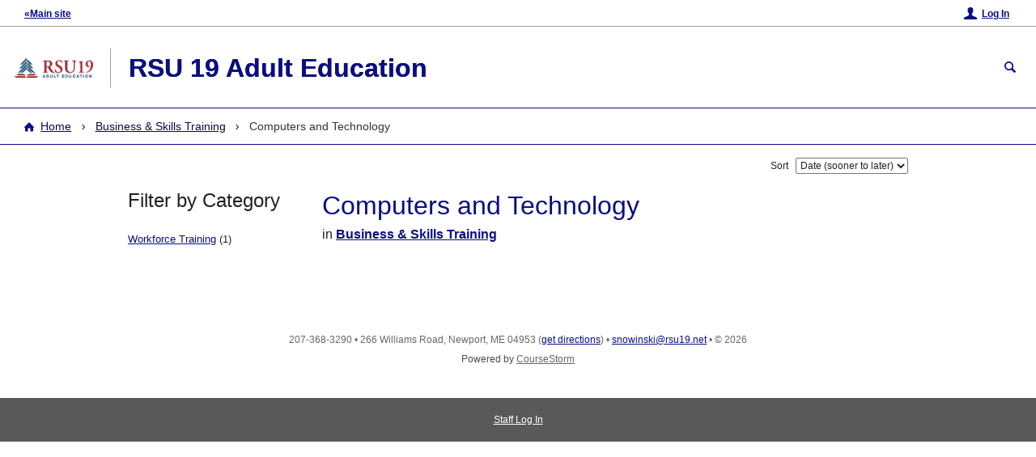

--- FILE ---
content_type: text/html; charset=utf-8
request_url: https://rsu19.coursestorm.com/category/computers-and-technology?page=1
body_size: 11851
content:
<!doctype html>
<!--[if lt IE 7]> <html class="no-js lt-ie9 lt-ie8 lt-ie7" lang="en"> <![endif]-->
<!--[if IE 7]>    <html class="no-js lt-ie9 lt-ie8" lang="en"> <![endif]-->
<!--[if IE 8]>    <html class="no-js lt-ie9" lang="en"> <![endif]-->
<!--[if IE 9]>    <html class="no-js ie9" lang="en"> <![endif]-->
<!--[if gt IE 9]><!--> <html class="no-js" lang="en"> <!--<![endif]-->
	<head>
	<meta charset="utf-8">
	<meta http-equiv="X-UA-Compatible" content="IE=edge,chrome=1"> 
			<meta http-equiv="x-dns-prefetch-control" content="off">
					<link rel="dns-prefetch" href="//d9j5qtehtodpj.cloudfront.net">
				
	
	<link rel="shortcut icon" href="/images/favicons/rsu19.ico" />
	<title>Computers and Technology | RSU 19 Adult Education</title>
	<meta name="viewport" content="width=device-width, initial-scale=1.0, maximum-scale=1.0, user-scalable=no">
								<!-- Proudly using SVG pictograms from Entypo by Daniel Bruce -- www.entypo.com -->
	
	<script src="https://d9j5qtehtodpj.cloudfront.net/js/protoslim.js?version=212255"></script>
	<script src="https://d9j5qtehtodpj.cloudfront.net/js/jquery-3.7.1.min.js?version=212255"></script>
	<script src="https://d9j5qtehtodpj.cloudfront.net/js/jquery-migrate-3.5.2.min.js?version=212255"></script>
	<script src="https://d9j5qtehtodpj.cloudfront.net/js/jquery_plugins/jquery.modernDetection.js?version=212255"></script>
	<script src="https://d9j5qtehtodpj.cloudfront.net/js/LAB.min.js?version=212255"></script>
	<script src="https://d9j5qtehtodpj.cloudfront.net/js/RSC/ElementManager.js?version=212255"></script>
	<script src="https://d9j5qtehtodpj.cloudfront.net/js/RSC/Include.js?version=212255"></script>
	<script src="https://d9j5qtehtodpj.cloudfront.net/js/RSC/CDN.js?version=212255"></script>
	
			
		
					<!-- Google Tag Manager -->
<script>
var rscElementGoogleTagManagerTrackerId = 'GTM-5PHSR2L';

(function(w,d,s,l,i){w[l]=w[l]||[];w[l].push({'gtm.start':
new Date().getTime(),event:'gtm.js'});var f=d.getElementsByTagName(s)[0],
j=d.createElement(s),dl=l!='dataLayer'?'&l='+l:'';j.async=true;j.src=
'https://www.googletagmanager.com/gtm.js?id='+i+dl;f.parentNode.insertBefore(j,f);
})(window,document,'script','dataLayer',rscElementGoogleTagManagerTrackerId);</script>

<!-- End Google Tag Manager -->
				
	<script>
		RSC_Include.addBasePath('//d9j5qtehtodpj.cloudfront.net', 'cdn:').addQueryParams({
			'version': '212255'
		});
		
		RSC_CDN.setHostName('d9j5qtehtodpj.cloudfront.net').setVersion('212255');
	</script>
	
	
	
	
	
	
	

	<script src="https://d9j5qtehtodpj.cloudfront.net/js/modernizr-2.8.3.min.js?version=212255" type="text/javascript" charset="utf-8"></script>
	
	<link rel="stylesheet" href="https://d9j5qtehtodpj.cloudfront.net/css/jquery-ui-1.11.4.min.css?version=212255" type="text/css" media="screen" charset="utf-8">
	<link rel="stylesheet" href="https://d9j5qtehtodpj.cloudfront.net/css/jquery-ui-1.11.4.icons.css?version=212255" type="text/css" media="screen" charset="utf-8">
	
	<link rel="stylesheet" href="https://d9j5qtehtodpj.cloudfront.net/css/admin/rsu19/base.css?dateMod=1719925293&version=212255" type="text/css" media="screen, print" charset="utf-8">

		<link rel="stylesheet" href="https://d9j5qtehtodpj.cloudfront.net/css/catalog/rsu19/theme.css?dateMod=1719925293&version=212255" type="text/css" media="screen, print" charset="utf-8">
	<link rel="stylesheet" href="https://d9j5qtehtodpj.cloudfront.net/css/catalog/rsu19/overlay.css?dateMod=1719925293&version=212255" type="text/css" media="screen, print" charset="utf-8">

	<script type="text/javascript" charset="utf-8">RSC_Include.queueInlineCode("\n\t\t\twindow.dataLayer = window.dataLayer || [];\n\t\t\twindow.dataLayer.push({\n\t\t\t\t'demoMode': false\n\t\t\t});\n\t\t").queueScript('https://d9j5qtehtodpj.cloudfront.net/js/jquery-ui-1.14.1.min.js?version=212255').queueScript('https://d9j5qtehtodpj.cloudfront.net/js/jquery_plugins/jquery.runFunc.js?version=212255').queueScript('https://d9j5qtehtodpj.cloudfront.net/js/jquery_plugins/jquery.doneAnimating.js?version=212255').queueScript('https://d9j5qtehtodpj.cloudfront.net/js/base.js?version=212255').queueScript('https://d9j5qtehtodpj.cloudfront.net/js/catalog/base.js?version=212255').queueScript('https://d9j5qtehtodpj.cloudfront.net/js/catalog/elements.js?version=212255').queueScript('cdn:/js/jquery_plugins/jquery.form.js').queueScript('cdn:/js/RSC/Form.js').queueInlineCode("\n\t$(document).ready(function () {\n\t\tvar rscForm = new RSC_Form('element-69701827b3637', {\"ajax\":true,\"onSuccess\":null,\"onError\":null,\"autoFocusFirstInput\":false,\"alertExtraErrors\":false,\"inputErrorPosition\":\"side\"});\n\t\t\t});\n").queueScript('https://d9j5qtehtodpj.cloudfront.net/js/catalog/ConnectedSitePopoverController.js?version=212255').queueInlineCode("\n\tconnectedSitePopoverController = new CourseStorm_Catalog_ConnectedSitePopoverController();\n").queueScript('https://d9j5qtehtodpj.cloudfront.net/js/RSC/Button.js').queueInlineCode("\n\t\t$(document).ready(function () {\n\t\t\tvar rscButton = new RSC_Button('element-69701827bb4cf', {\"activeText\":\"Logging in...\"});\n\t\t});\n\t").queueInlineCode("\n\t$(document).ready(function () {\n\t\tvar rscForm = new RSC_Form('element-69701827bb20c', {\"ajax\":true,\"onSuccess\":\"successfulPopoverLogIn\",\"onError\":\"failedPopoverLogIn\",\"autoFocusFirstInput\":true,\"alertExtraErrors\":false,\"inputErrorPosition\":\"bottom\"});\n\t\t\t});\n");</script>	
</head>

	
	

	

	<body>
					<!-- Google Tag Manager (noscript) -->
<noscript><iframe src="https://www.googletagmanager.com/ns.html?id=GTM-5PHSR2L"
height="0" width="0" style="display:none;visibility:hidden"></iframe></noscript>
<!-- End Google Tag Manager (noscript) -->
		
				
		<div id="catalog" class="internal stand-alone ">
			<div class="unsupported-browser-container">
				<div class="notice">
					<p class="message">Your browser is not optimized for viewing this website.</p>
					<p class="more-info"><a href="/unsupportedBrowser" title="Visit for more information">More information &raquo;</a></p>
				</div>
			</div>
						<div class="account-navigation-container">
				<div class="account-navigation">
											<div class="outside-site-link">
							<a href="http://rsu19.maineadulted.org" title="Main site">&laquo;Main site</a>
						</div>
					
					

											<div class="log-in-info">
							
															<button id="log-in-link" data-trigger-popover="log-in-popover" class="account link">Log In</button>&nbsp;
													</div>
									</div>
			</div>
			<div class="header-container">
				<header>
					<a href="/" title="RSU 19 Adult Education" class="home">
						<div class="branding">
							<div class="logo-container">
																	<div class="site-logo"></div>
															</div>

							<h1>RSU 19 Adult Education</h1>
						</div>
					</a>
				</header>
			</div>

			<div class="content-container">
				<div class="content">
					<div class="header-bar">
						<div class="header-bar-inner">
																<nav>
		<ul class="breadcrumbs" aria-label="Breadcrumb Navigation">
						<li class="home"><a href="/">Home</a></li>
						<li class="category parent-category"><a href="/category/business-skills-training">Business &amp; Skills Training</a></li>
						<li class="current-page">Computers and Technology</li>
					</ul>		
	</nav>

													</div>
					</div>
					<div class="content-inner">

							<form action="/searchLog" method="get" class="search">
	<input type="search" name="search" aria-label="Search Classes" placeholder="Search all classes..." value="" />
	<div class="sub-detail">
			</div>
	<div id="search-button-container">
		<button id="search-button" type="submit">Search</button>
	</div>
</form>


	<div class="browse-results">
					<div class="filters-container">
				<h2>Filter by Category</h2>
			
				<nav>
					<ul>
																													
								
								
								<li><a href="https://rsu19.coursestorm.com/category/workforce-training">Workforce Training</a> (1)</li>
																		</ul>
				</nav>
			</div>
				<div class="results-container ">
			<div class="sort-control">
								<form id="element-69701827b3637" action="https://rsu19.coursestorm.com/category/computers-and-technology?page=1" method="get" autocomplete="off" accept-charset="utf-8" enctype="multipart/form-data"  >
	
					<label for="sort-select">Sort</label>
					<select name="sort" id="sort-select" onchange="this.form.submit();"   >
			<option value="date" id="element-69701827b3751" >Date (sooner to later)</option>
			<option value="alphabetical" id="element-69701827b384c" >Alphabetically</option>
			<option value="price" id="element-69701827b38f3" >Price (low to high)</option>
		</select><br /><br />
					
																			<input type="hidden" name="page" id="element-69701827b3b0b" value="1"       />


															
</form>






			</div>
			
			<main>
														
				<hgroup>
					<h1>Computers and Technology</h1>
											<h2>in <strong><a href="/category/business-skills-training">Business &amp; Skills Training</a></strong></h2>
									</hgroup>
				
					


	
	
	







			</main>
		</div>
	</div>


					</div>
				</div>
			</div>

			<div class="footer-container">
				<footer>
					<p class="contact-info">
						<span id="site-phone">207-368-3290</span> <span class="site-contact-info-divider">&bull;</span>													<span id="site-address">
															266 Williams Road, Newport, ME 04953 <span class="site-address-directions">(<a href="http://maps.google.com/maps?t=m&amp;z=12&amp;daddr=266%20Williams%20Road%2C%20Newport%2C%20ME%2004953" title="Get directions" id="element-69701827bade5" onclick="triggerEvent(&#039;Clicked Address in Footer&#039;);" class=""  >get directions</a>)</span>														</span>
							<span class="site-contact-info-divider">
								&bull;
							</span>
																			<span id="site-email">
								<a href="mailto:snowinski@rsu19.net" >snowinski@rsu19.net</a>
							</span>
							<span class="site-contact-info-divider">&bull;</span>
												<span id="site-copyright">
							&copy; 2026
						</span>
					</p>

					<div class="coursestorm-credit">
						Powered by <a href="http://www.coursestorm.com/?utm_source=product&utm_medium=referral&utm_campaign=in%20product%20referral">CourseStorm</a>
					</div>
				</footer>

									<div id="staff-log-in-container">
						<a href="#/admin/logIn">Staff Log In</a>
					</div>
							</div>
												<!-- Google tag (gtag.js) -->
<script async src="https://www.googletagmanager.com/gtag/js?id=UA-6854266-6"></script>
<script>
    
    window.dataLayer = window.dataLayer || [];
    function gtag(){dataLayer.push(arguments);}
    gtag('js', new Date());
    
    
            gtag('config', 'UA-6854266-6');
        </script>
				
									<!-- Google tag (gtag.js) -->
<script async src="https://www.googletagmanager.com/gtag/js?id=UA-28254136-6"></script>
<script>
    
    window.dataLayer = window.dataLayer || [];
    function gtag(){dataLayer.push(arguments);}
    gtag('js', new Date());
    
    
            gtag('config', 'UA-28254136-6');
                gtag('config', 'G-TTWNZXP9VV');
    </script>
							
						<div id="log-in-popover" class="popover" data-popover="true">
	<form id="element-69701827bb20c" action="/account/logIn" method="post" autocomplete="off" accept-charset="utf-8" enctype="multipart/form-data"  >
	
		<label for="email-input">Email</label><br />
			<input type="text" name="email" id="email-input"       />

<br />
		
		<label for="password-input">Password</label><br />
			<input type="password" name="password" id="password-input"       />

<br />
		<a id="forgot-password-link" href="#/account/forgotPassword" data-overlay="true">Forgot password?</a>
		
		<button id="element-69701827bb4cf"  value=""  type="submit" >Log In</button>



	
	

	
</form>






	
	<a id="staff-log-in-header" href="#/admin/logIn" data-overlay="true">Staff Log In</a>
</div>
		</div>
			</body>

</html>

--- FILE ---
content_type: text/css;charset=UTF-8
request_url: https://d9j5qtehtodpj.cloudfront.net/css/admin/rsu19/base.css?dateMod=1719925293&version=212255
body_size: 86196
content:
@-webkit-keyframes slideOutLeft{0%{left:0%}100%{left:-100%}}@-moz-keyframes slideOutLeft{0%{left:0%}100%{left:-100%}}@keyframes slideOutLeft{0%{left:0%}100%{left:-100%}}@-webkit-keyframes slideInLeft{0%{left:-100%}100%{left:0%}}@-moz-keyframes slideInLeft{0%{left:-100%}100%{left:0%}}@keyframes slideInLeft{0%{left:-100%}100%{left:0%}}@-webkit-keyframes slideInRight{0%{left:100%}100%{left:0%}}@-moz-keyframes slideInRight{0%{left:100%}100%{left:0%}}@keyframes slideInRight{0%{left:100%}100%{left:0%}}@-webkit-keyframes slideOutRight{0%{left:0%}100%{left:100%}}@-moz-keyframes slideOutRight{0%{left:0%}100%{left:100%}}@keyframes slideOutRight{0%{left:0%}100%{left:100%}}@-webkit-keyframes slideInUp{0%{top:100%}100%{top:0%}}@-moz-keyframes slideInUp{0%{top:100%}100%{top:0%}}@keyframes slideInUp{0%{top:100%}100%{top:0%}}@-webkit-keyframes slideOutDown{0%{top:0%}100%{top:100%}}@-moz-keyframes slideOutDown{0%{top:0%}100%{top:100%}}@keyframes slideOutDown{0%{top:0%}100%{top:100%}}@-webkit-keyframes fadeIn{0%{opacity:0}100%{opacity:1}}@-moz-keyframes fadeIn{0%{opacity:0}100%{opacity:1}}@keyframes fadeIn{0%{opacity:0}100%{opacity:1}}@-webkit-keyframes fadeInToFront{0%{opacity:0;z-index:-1}100%{opacity:1;z-index:10000}}@-moz-keyframes fadeInToFront{0%{opacity:0;z-index:-1}100%{opacity:1;z-index:10000}}@keyframes fadeInToFront{0%{opacity:0;z-index:-1}100%{opacity:1;z-index:10000}}@-webkit-keyframes fadeOut{0%{opacity:1}100%{opacity:0}}@-moz-keyframes fadeOut{0%{opacity:1}100%{opacity:0}}@keyframes fadeOut{0%{opacity:1}100%{opacity:0}}@-webkit-keyframes fadeOutToBack{0%{opacity:1;z-index:10000}100%{opacity:0;z-index:-1}}@-moz-keyframes fadeOutToBack{0%{opacity:1;z-index:10000}100%{opacity:0;z-index:-1}}@keyframes fadeOutToBack{0%{opacity:1;z-index:10000}100%{opacity:0;z-index:-1}}@-webkit-keyframes flipOutLeft{0%{-webkit-transform:rotateY(0deg)}100%{-webkit-transform:rotateY(-180deg)}}@-moz-keyframes flipOutLeft{0%{-moz-transform:rotateY(0deg)}100%{-moz-transform:rotateY(-180deg)}}@keyframes flipOutLeft{0%{-webkit-transform:rotateY(0deg);-moz-transform:rotateY(0deg);-ms-transform:rotateY(0deg);-o-transform:rotateY(0deg);transform:rotateY(0deg)}100%{-webkit-transform:rotateY(-180deg);-moz-transform:rotateY(-180deg);-ms-transform:rotateY(-180deg);-o-transform:rotateY(-180deg);transform:rotateY(-180deg)}}@-webkit-keyframes flipInRight{0%{-webkit-transform:rotateY(180deg)}100%{-webkit-transform:rotateY(0deg)}}@-moz-keyframes flipInRight{0%{-moz-transform:rotateY(180deg)}100%{-moz-transform:rotateY(0deg)}}@keyframes flipInRight{0%{-webkit-transform:rotateY(180deg);-moz-transform:rotateY(180deg);-ms-transform:rotateY(180deg);-o-transform:rotateY(180deg);transform:rotateY(180deg)}100%{-webkit-transform:rotateY(0deg);-moz-transform:rotateY(0deg);-ms-transform:rotateY(0deg);-o-transform:rotateY(0deg);transform:rotateY(0deg)}}@-webkit-keyframes flipInLeft{0%{-webkit-transform:rotateY(-180deg)}100%{-webkit-transform:rotateY(0deg)}}@-moz-keyframes flipInLeft{0%{-moz-transform:rotateY(-180deg)}100%{-moz-transform:rotateY(0deg)}}@keyframes flipInLeft{0%{-webkit-transform:rotateY(-180deg);-moz-transform:rotateY(-180deg);-ms-transform:rotateY(-180deg);-o-transform:rotateY(-180deg);transform:rotateY(-180deg)}100%{-webkit-transform:rotateY(0deg);-moz-transform:rotateY(0deg);-ms-transform:rotateY(0deg);-o-transform:rotateY(0deg);transform:rotateY(0deg)}}@-webkit-keyframes flipOutRight{0%{-webkit-transform:rotateY(0deg)}100%{-webkit-transform:rotateY(180deg)}}@-moz-keyframes flipOutRight{0%{-moz-transform:rotateY(0deg)}100%{-moz-transform:rotateY(180deg)}}@keyframes flipOutRight{0%{-webkit-transform:rotateY(0deg);-moz-transform:rotateY(0deg);-ms-transform:rotateY(0deg);-o-transform:rotateY(0deg);transform:rotateY(0deg)}100%{-webkit-transform:rotateY(180deg);-moz-transform:rotateY(180deg);-ms-transform:rotateY(180deg);-o-transform:rotateY(180deg);transform:rotateY(180deg)}}@-webkit-keyframes shake{0%, 100%{-webkit-transform:translateX(0)}10%, 30%, 50%, 70%, 90%{-webkit-transform:translateX(-10px)}20%, 40%, 60%, 80%{-webkit-transform:translateX(10px)}}@-moz-keyframes shake{0%, 100%{-moz-transform:translateX(0)}10%, 30%, 50%, 70%, 90%{-moz-transform:translateX(-10px)}20%, 40%, 60%, 80%{-moz-transform:translateX(10px)}}@keyframes shake{0%, 100%{-webkit-transform:translateX(0);-moz-transform:translateX(0);-ms-transform:translateX(0);-o-transform:translateX(0);transform:translateX(0)}10%, 30%, 50%, 70%, 90%{-webkit-transform:translateX(-10px);-moz-transform:translateX(-10px);-ms-transform:translateX(-10px);-o-transform:translateX(-10px);transform:translateX(-10px)}20%, 40%, 60%, 80%{-webkit-transform:translateX(10px);-moz-transform:translateX(10px);-ms-transform:translateX(10px);-o-transform:translateX(10px);transform:translateX(10px)}}@-webkit-keyframes fadeOutIn{0%{opacity:1}50%{opacity:0}100%{opacity:1}}@-moz-keyframes fadeOutIn{0%{opacity:1}50%{opacity:0}100%{opacity:1}}@keyframes fadeOutIn{0%{opacity:1}50%{opacity:0}100%{opacity:1}}@-webkit-keyframes ellipsis{to{width:1.25em}}@-moz-keyframes ellipsis{to{width:1.25em}}@keyframes ellipsis{to{width:1.25em}}@-webkit-keyframes pulse{from{-webkit-transform:scale3d(1, 1, 1);transform:scale3d(1, 1, 1);background:#ffff99}50%{-webkit-transform:scale3d(1.05, 1.05, 1.05);transform:scale3d(1.05, 1.05, 1.05)}to{-webkit-transform:scale3d(1, 1, 1);transform:scale3d(1, 1, 1);background:none}}@-moz-keyframes pulse{from{-webkit-transform:scale3d(1, 1, 1);transform:scale3d(1, 1, 1);background:#ffff99}50%{-webkit-transform:scale3d(1.05, 1.05, 1.05);transform:scale3d(1.05, 1.05, 1.05)}to{-webkit-transform:scale3d(1, 1, 1);transform:scale3d(1, 1, 1);background:none}}@keyframes pulse{from{-webkit-transform:scale3d(1, 1, 1);transform:scale3d(1, 1, 1);background:#ffff99}50%{-webkit-transform:scale3d(1.05, 1.05, 1.05);transform:scale3d(1.05, 1.05, 1.05)}to{-webkit-transform:scale3d(1, 1, 1);transform:scale3d(1, 1, 1);background:none}}#rsc-overlay .rsc-overlay-content.admin-overlay,body.admin>.content-container{padding:1.2em}#rsc-overlay .rsc-overlay-content.admin-overlay.has-form-buttons,body.admin>.content-container.has-form-buttons{padding-bottom:calc(1.2em + 47px)}#rsc-overlay .rsc-overlay-content.admin-overlay#server-error,body.admin>.content-container#server-error{height:320px;padding-top:4em;text-align:center;padding-bottom:1.5em}#rsc-overlay .rsc-overlay-content.admin-overlay#server-error h1,#rsc-overlay .rsc-overlay-content.admin-overlay#server-error p,body.admin>.content-container#server-error h1,body.admin>.content-container#server-error p{padding-left:1em;padding-right:1em}#rsc-overlay .rsc-overlay-content.admin-overlay#server-error .primary-icon,body.admin>.content-container#server-error .primary-icon{height:3em;margin-bottom:1em}#rsc-overlay .rsc-overlay-content.admin-overlay#server-error h1,body.admin>.content-container#server-error h1{margin-top:0;margin-right:0;color:#0a0e82;font-weight:bold}#rsc-overlay .rsc-overlay-content.admin-overlay#server-error p,body.admin>.content-container#server-error p{font-size:1rem;margin:2em 1em 0 1em}#rsc-overlay .rsc-overlay-content.admin-overlay#server-error p.small,body.admin>.content-container#server-error p.small{font-size:0.9rem}#rsc-overlay .rsc-overlay-content.admin-overlay#blank,body.admin>.content-container#blank{background-color:rgba(14,19,177,0.1);width:100vw;height:100vh}#rsc-overlay .rsc-overlay-content.admin-overlay input.error,body.admin>.content-container input.error{outline-style:none}#rsc-overlay .rsc-overlay-content.admin-overlay p,#rsc-overlay .rsc-overlay-content.admin-overlay button.link,body.admin>.content-container p,body.admin>.content-container button.link{font-size:1em}#rsc-overlay .rsc-overlay-content.admin-overlay a,#rsc-overlay .rsc-overlay-content.admin-overlay .link,body.admin>.content-container a,body.admin>.content-container .link{text-decoration:none}#rsc-overlay .rsc-overlay-content.admin-overlay a:hover,#rsc-overlay .rsc-overlay-content.admin-overlay .link:hover,body.admin>.content-container a:hover,body.admin>.content-container .link:hover{text-decoration:underline}#rsc-overlay .rsc-overlay-content.admin-overlay button.link,body.admin>.content-container button.link{border:none;background:transparent;color:#0a0e82}#rsc-overlay .rsc-overlay-content.admin-overlay h1,body.admin>.content-container h1{font-size:1.5em}#rsc-overlay .rsc-overlay-content.admin-overlay h2,body.admin>.content-container h2{font-size:1.2em;font-weight:normal;margin-top:1.2em;margin-bottom:.9em}#rsc-overlay .rsc-overlay-content.admin-overlay input[type="text"],#rsc-overlay .rsc-overlay-content.admin-overlay input:not([type]),#rsc-overlay .rsc-overlay-content.admin-overlay input[type="number"],#rsc-overlay .rsc-overlay-content.admin-overlay input[type="email"],#rsc-overlay .rsc-overlay-content.admin-overlay input[type="phone"],#rsc-overlay .rsc-overlay-content.admin-overlay input[type="tel"],#rsc-overlay .rsc-overlay-content.admin-overlay input[type="date"],#rsc-overlay .rsc-overlay-content.admin-overlay input[type="cs-date"],#rsc-overlay .rsc-overlay-content.admin-overlay textarea,#rsc-overlay .rsc-overlay-content.admin-overlay input[type="money"],#rsc-overlay .rsc-overlay-content.admin-overlay input[type="url"],#rsc-overlay .rsc-overlay-content.admin-overlay input[type="cs-time"],body.admin>.content-container input[type="text"],body.admin>.content-container input:not([type]),body.admin>.content-container input[type="number"],body.admin>.content-container input[type="email"],body.admin>.content-container input[type="phone"],body.admin>.content-container input[type="tel"],body.admin>.content-container input[type="date"],body.admin>.content-container input[type="cs-date"],body.admin>.content-container textarea,body.admin>.content-container input[type="money"],body.admin>.content-container input[type="url"],body.admin>.content-container input[type="cs-time"]{background:none;background:none}#rsc-overlay .rsc-overlay-content.admin-overlay input[type="time"],#rsc-overlay .rsc-overlay-content.admin-overlay input[type="text"],#rsc-overlay .rsc-overlay-content.admin-overlay input:not([type]),#rsc-overlay .rsc-overlay-content.admin-overlay input[type="search"],#rsc-overlay .rsc-overlay-content.admin-overlay input[type="email"],#rsc-overlay .rsc-overlay-content.admin-overlay input[type="password"],#rsc-overlay .rsc-overlay-content.admin-overlay input[type="number"],#rsc-overlay .rsc-overlay-content.admin-overlay input[type="phone"],#rsc-overlay .rsc-overlay-content.admin-overlay input[type="tel"],#rsc-overlay .rsc-overlay-content.admin-overlay input[type="date"],#rsc-overlay .rsc-overlay-content.admin-overlay input[type="cs-date"],#rsc-overlay .rsc-overlay-content.admin-overlay textarea,#rsc-overlay .rsc-overlay-content.admin-overlay input[type="money"],#rsc-overlay .rsc-overlay-content.admin-overlay input[type="url"],#rsc-overlay .rsc-overlay-content.admin-overlay input[type="cs-time"],body.admin>.content-container input[type="time"],body.admin>.content-container input[type="text"],body.admin>.content-container input:not([type]),body.admin>.content-container input[type="search"],body.admin>.content-container input[type="email"],body.admin>.content-container input[type="password"],body.admin>.content-container input[type="number"],body.admin>.content-container input[type="phone"],body.admin>.content-container input[type="tel"],body.admin>.content-container input[type="date"],body.admin>.content-container input[type="cs-date"],body.admin>.content-container textarea,body.admin>.content-container input[type="money"],body.admin>.content-container input[type="url"],body.admin>.content-container input[type="cs-time"]{font-size:1.1em;border:1px solid #D7D7D7;box-sizing:border-box;background-color:#fff}#rsc-overlay .rsc-overlay-content.admin-overlay input[type="time"]:not([type="search"]),#rsc-overlay .rsc-overlay-content.admin-overlay input[type="text"]:not([type="search"]),#rsc-overlay .rsc-overlay-content.admin-overlay input:not([type]):not([type="search"]),#rsc-overlay .rsc-overlay-content.admin-overlay input[type="search"]:not([type="search"]),#rsc-overlay .rsc-overlay-content.admin-overlay input[type="email"]:not([type="search"]),#rsc-overlay .rsc-overlay-content.admin-overlay input[type="password"]:not([type="search"]),#rsc-overlay .rsc-overlay-content.admin-overlay input[type="number"]:not([type="search"]),#rsc-overlay .rsc-overlay-content.admin-overlay input[type="phone"]:not([type="search"]),#rsc-overlay .rsc-overlay-content.admin-overlay input[type="tel"]:not([type="search"]),#rsc-overlay .rsc-overlay-content.admin-overlay input[type="date"]:not([type="search"]),#rsc-overlay .rsc-overlay-content.admin-overlay input[type="cs-date"]:not([type="search"]),#rsc-overlay .rsc-overlay-content.admin-overlay textarea:not([type="search"]),#rsc-overlay .rsc-overlay-content.admin-overlay input[type="money"]:not([type="search"]),#rsc-overlay .rsc-overlay-content.admin-overlay input[type="url"]:not([type="search"]),#rsc-overlay .rsc-overlay-content.admin-overlay input[type="cs-time"]:not([type="search"]),body.admin>.content-container input[type="time"]:not([type="search"]),body.admin>.content-container input[type="text"]:not([type="search"]),body.admin>.content-container input:not([type]):not([type="search"]),body.admin>.content-container input[type="search"]:not([type="search"]),body.admin>.content-container input[type="email"]:not([type="search"]),body.admin>.content-container input[type="password"]:not([type="search"]),body.admin>.content-container input[type="number"]:not([type="search"]),body.admin>.content-container input[type="phone"]:not([type="search"]),body.admin>.content-container input[type="tel"]:not([type="search"]),body.admin>.content-container input[type="date"]:not([type="search"]),body.admin>.content-container input[type="cs-date"]:not([type="search"]),body.admin>.content-container textarea:not([type="search"]),body.admin>.content-container input[type="money"]:not([type="search"]),body.admin>.content-container input[type="url"]:not([type="search"]),body.admin>.content-container input[type="cs-time"]:not([type="search"]){padding:0.20em 0.30em}#rsc-overlay .rsc-overlay-content.admin-overlay input[type="time"]:focus,#rsc-overlay .rsc-overlay-content.admin-overlay input[type="text"]:focus,#rsc-overlay .rsc-overlay-content.admin-overlay input:not([type]):focus,#rsc-overlay .rsc-overlay-content.admin-overlay input[type="search"]:focus,#rsc-overlay .rsc-overlay-content.admin-overlay input[type="email"]:focus,#rsc-overlay .rsc-overlay-content.admin-overlay input[type="password"]:focus,#rsc-overlay .rsc-overlay-content.admin-overlay input[type="number"]:focus,#rsc-overlay .rsc-overlay-content.admin-overlay input[type="phone"]:focus,#rsc-overlay .rsc-overlay-content.admin-overlay input[type="tel"]:focus,#rsc-overlay .rsc-overlay-content.admin-overlay input[type="date"]:focus,#rsc-overlay .rsc-overlay-content.admin-overlay input[type="cs-date"]:focus,#rsc-overlay .rsc-overlay-content.admin-overlay textarea:focus,#rsc-overlay .rsc-overlay-content.admin-overlay input[type="money"]:focus,#rsc-overlay .rsc-overlay-content.admin-overlay input[type="url"]:focus,#rsc-overlay .rsc-overlay-content.admin-overlay input[type="cs-time"]:focus,body.admin>.content-container input[type="time"]:focus,body.admin>.content-container input[type="text"]:focus,body.admin>.content-container input:not([type]):focus,body.admin>.content-container input[type="search"]:focus,body.admin>.content-container input[type="email"]:focus,body.admin>.content-container input[type="password"]:focus,body.admin>.content-container input[type="number"]:focus,body.admin>.content-container input[type="phone"]:focus,body.admin>.content-container input[type="tel"]:focus,body.admin>.content-container input[type="date"]:focus,body.admin>.content-container input[type="cs-date"]:focus,body.admin>.content-container textarea:focus,body.admin>.content-container input[type="money"]:focus,body.admin>.content-container input[type="url"]:focus,body.admin>.content-container input[type="cs-time"]:focus{outline:none;border-color:#0a0e82;background-color:#fff}#rsc-overlay .rsc-overlay-content.admin-overlay input[type="time"].error,#rsc-overlay .rsc-overlay-content.admin-overlay input[type="text"].error,#rsc-overlay .rsc-overlay-content.admin-overlay input:not([type]).error,#rsc-overlay .rsc-overlay-content.admin-overlay input[type="search"].error,#rsc-overlay .rsc-overlay-content.admin-overlay input[type="email"].error,#rsc-overlay .rsc-overlay-content.admin-overlay input[type="password"].error,#rsc-overlay .rsc-overlay-content.admin-overlay input[type="number"].error,#rsc-overlay .rsc-overlay-content.admin-overlay input[type="phone"].error,#rsc-overlay .rsc-overlay-content.admin-overlay input[type="tel"].error,#rsc-overlay .rsc-overlay-content.admin-overlay input[type="date"].error,#rsc-overlay .rsc-overlay-content.admin-overlay input[type="cs-date"].error,#rsc-overlay .rsc-overlay-content.admin-overlay textarea.error,#rsc-overlay .rsc-overlay-content.admin-overlay input[type="money"].error,#rsc-overlay .rsc-overlay-content.admin-overlay input[type="url"].error,#rsc-overlay .rsc-overlay-content.admin-overlay input[type="cs-time"].error,body.admin>.content-container input[type="time"].error,body.admin>.content-container input[type="text"].error,body.admin>.content-container input:not([type]).error,body.admin>.content-container input[type="search"].error,body.admin>.content-container input[type="email"].error,body.admin>.content-container input[type="password"].error,body.admin>.content-container input[type="number"].error,body.admin>.content-container input[type="phone"].error,body.admin>.content-container input[type="tel"].error,body.admin>.content-container input[type="date"].error,body.admin>.content-container input[type="cs-date"].error,body.admin>.content-container textarea.error,body.admin>.content-container input[type="money"].error,body.admin>.content-container input[type="url"].error,body.admin>.content-container input[type="cs-time"].error{border-color:#f00 !important}#rsc-overlay .rsc-overlay-content.admin-overlay input[type="password"],body.admin>.content-container input[type="password"]{padding-left:1.4em !important;background:url("//d9j5qtehtodpj.cloudfront.net/svg/lock/ABABAB.svg?version=212255") #fff 0.25em 50% no-repeat;background:url("//d9j5qtehtodpj.cloudfront.net/svg/lock/ABABAB.svg?version=212255") #fff 0.25em 50% no-repeat;background-size:auto 1em;letter-spacing:0.15em}#rsc-overlay .rsc-overlay-content.admin-overlay button:not(.link),#rsc-overlay .rsc-overlay-content.admin-overlay .button,body.admin>.content-container button:not(.link),body.admin>.content-container .button{border-radius:0px !important;font-weight:bold;text-decoration:none}#rsc-overlay .rsc-overlay-content.admin-overlay button:not(.link).mini,#rsc-overlay .rsc-overlay-content.admin-overlay .button.mini,body.admin>.content-container button:not(.link).mini,body.admin>.content-container .button.mini{display:inline-block;font-size:0.9em;line-height:1rem;padding:0.5em 1em;background:#fff;background:#fff;border:1px solid #0a0e82;color:#0a0e82;font-weight:normal;box-shadow:none}#rsc-overlay .rsc-overlay-content.admin-overlay button:not(.link).mini:active:not([disabled]),#rsc-overlay .rsc-overlay-content.admin-overlay .button.mini:active:not([disabled]),body.admin>.content-container button:not(.link).mini:active:not([disabled]),body.admin>.content-container .button.mini:active:not([disabled]){background-color:rgba(10,14,130,0.8);color:#fff}#rsc-overlay .rsc-overlay-content.admin-overlay button:not(.link).mini:disabled,#rsc-overlay .rsc-overlay-content.admin-overlay .button.mini:disabled,body.admin>.content-container button:not(.link).mini:disabled,body.admin>.content-container .button.mini:disabled{opacity:0.5}#rsc-overlay .rsc-overlay-content.admin-overlay button:not(.link):focus,#rsc-overlay .rsc-overlay-content.admin-overlay .button:focus,body.admin>.content-container button:not(.link):focus,body.admin>.content-container .button:focus{outline:none}#rsc-overlay .rsc-overlay-content.admin-overlay button:not(.link):hover,#rsc-overlay .rsc-overlay-content.admin-overlay .button:hover,body.admin>.content-container button:not(.link):hover,body.admin>.content-container .button:hover{text-decoration:none}#rsc-overlay .rsc-overlay-content.admin-overlay .buttons,body.admin>.content-container .buttons{position:absolute;display:table;table-layout:fixed;box-sizing:border-box;height:2.82em;width:100%;padding:0;bottom:1px;padding-left:0;margin:0;left:0}#rsc-overlay .rsc-overlay-content.admin-overlay .buttons li,body.admin>.content-container .buttons li{display:table-cell}#rsc-overlay .rsc-overlay-content.admin-overlay .buttons li:first-of-type button,#rsc-overlay .rsc-overlay-content.admin-overlay .buttons li:first-of-type .button,body.admin>.content-container .buttons li:first-of-type button,body.admin>.content-container .buttons li:first-of-type .button{border-bottom-left-radius:8px}#rsc-overlay .rsc-overlay-content.admin-overlay .buttons li:last-of-type button,#rsc-overlay .rsc-overlay-content.admin-overlay .buttons li:last-of-type .button,body.admin>.content-container .buttons li:last-of-type button,body.admin>.content-container .buttons li:last-of-type .button{border-right:none !important;border-bottom-right-radius:8px}@media (max-width: 767px){#rsc-overlay .rsc-overlay-content.admin-overlay .buttons li:last-of-type button,#rsc-overlay .rsc-overlay-content.admin-overlay .buttons li:last-of-type .button,body.admin>.content-container .buttons li:last-of-type button,body.admin>.content-container .buttons li:last-of-type .button{border-right:1px solid #0a0e82 !important}}@media (max-width: 767px){#rsc-overlay .rsc-overlay-content.admin-overlay .buttons,body.admin>.content-container .buttons{position:relative;margin-bottom:2rem}#rsc-overlay .rsc-overlay-content.admin-overlay .buttons>li,body.admin>.content-container .buttons>li{text-align:center}#rsc-overlay .rsc-overlay-content.admin-overlay .buttons>li .button,#rsc-overlay .rsc-overlay-content.admin-overlay .buttons>li button:not(.link),body.admin>.content-container .buttons>li .button,body.admin>.content-container .buttons>li button:not(.link){width:100%;border:1px solid #0a0e82 !important;border-radius:8px !important}#rsc-overlay .rsc-overlay-content.admin-overlay .buttons>li .button:active:not([disabled]),#rsc-overlay .rsc-overlay-content.admin-overlay .buttons>li button:not(.link):active:not([disabled]),body.admin>.content-container .buttons>li .button:active:not([disabled]),body.admin>.content-container .buttons>li button:not(.link):active:not([disabled]){box-shadow:none;border:inherit;color:#FFFFFF}}#rsc-overlay .rsc-overlay-content.admin-overlay .actions li,#rsc-overlay .rsc-overlay-content.admin-overlay .buttons li,body.admin>.content-container .actions li,body.admin>.content-container .buttons li{padding-left:0}#rsc-overlay .rsc-overlay-content.admin-overlay .actions button,#rsc-overlay .rsc-overlay-content.admin-overlay .actions .button,#rsc-overlay .rsc-overlay-content.admin-overlay .buttons button,#rsc-overlay .rsc-overlay-content.admin-overlay .buttons .button,body.admin>.content-container .actions button,body.admin>.content-container .actions .button,body.admin>.content-container .buttons button,body.admin>.content-container .buttons .button{display:inline-block;width:100%;box-sizing:border-box;box-shadow:none;padding:0.69em;background:none;border-left:none;border-bottom:none;border-top-width:1px;border-right-width:1px;border-top-style:solid;border-right-style:solid;outline:none;border-radius:0px;text-shadow:none;text-align:center;line-height:1.250em !important;color:#0a0e82;border-top-color:rgba(10,14,130,0.5);border-right-color:rgba(10,14,130,0.5)}#rsc-overlay .rsc-overlay-content.admin-overlay .actions button:hover,#rsc-overlay .rsc-overlay-content.admin-overlay .actions button:focus,#rsc-overlay .rsc-overlay-content.admin-overlay .actions button[data-state="active"],#rsc-overlay .rsc-overlay-content.admin-overlay .actions .button:hover,#rsc-overlay .rsc-overlay-content.admin-overlay .actions .button:focus,#rsc-overlay .rsc-overlay-content.admin-overlay .actions .button[data-state="active"],#rsc-overlay .rsc-overlay-content.admin-overlay .buttons button:hover,#rsc-overlay .rsc-overlay-content.admin-overlay .buttons button:focus,#rsc-overlay .rsc-overlay-content.admin-overlay .buttons button[data-state="active"],#rsc-overlay .rsc-overlay-content.admin-overlay .buttons .button:hover,#rsc-overlay .rsc-overlay-content.admin-overlay .buttons .button:focus,#rsc-overlay .rsc-overlay-content.admin-overlay .buttons .button[data-state="active"],body.admin>.content-container .actions button:hover,body.admin>.content-container .actions button:focus,body.admin>.content-container .actions button[data-state="active"],body.admin>.content-container .actions .button:hover,body.admin>.content-container .actions .button:focus,body.admin>.content-container .actions .button[data-state="active"],body.admin>.content-container .buttons button:hover,body.admin>.content-container .buttons button:focus,body.admin>.content-container .buttons button[data-state="active"],body.admin>.content-container .buttons .button:hover,body.admin>.content-container .buttons .button:focus,body.admin>.content-container .buttons .button[data-state="active"]{border-top-color:#0a0e82}#rsc-overlay .rsc-overlay-content.admin-overlay .actions button:active:not([disabled]),#rsc-overlay .rsc-overlay-content.admin-overlay .actions .button:active:not([disabled]),#rsc-overlay .rsc-overlay-content.admin-overlay .buttons button:active:not([disabled]),#rsc-overlay .rsc-overlay-content.admin-overlay .buttons .button:active:not([disabled]),body.admin>.content-container .actions button:active:not([disabled]),body.admin>.content-container .actions .button:active:not([disabled]),body.admin>.content-container .buttons button:active:not([disabled]),body.admin>.content-container .buttons .button:active:not([disabled]){background:none;border-left:none;border-bottom:none;border-right-width:1px;border-right-style:solid;box-shadow:rgba(0,0,0,0.5) 0 0 8px inset;border-right-color:rgba(10,14,130,0.5)}#rsc-overlay .rsc-overlay-content.admin-overlay .actions button:hover,#rsc-overlay .rsc-overlay-content.admin-overlay .actions .button:hover,#rsc-overlay .rsc-overlay-content.admin-overlay .buttons button:hover,#rsc-overlay .rsc-overlay-content.admin-overlay .buttons .button:hover,body.admin>.content-container .actions button:hover,body.admin>.content-container .actions .button:hover,body.admin>.content-container .buttons button:hover,body.admin>.content-container .buttons .button:hover{text-decoration:none}#rsc-overlay .rsc-overlay-content.admin-overlay .actions button:hover:disabled,#rsc-overlay .rsc-overlay-content.admin-overlay .actions .button:hover:disabled,#rsc-overlay .rsc-overlay-content.admin-overlay .buttons button:hover:disabled,#rsc-overlay .rsc-overlay-content.admin-overlay .buttons .button:hover:disabled,body.admin>.content-container .actions button:hover:disabled,body.admin>.content-container .actions .button:hover:disabled,body.admin>.content-container .buttons button:hover:disabled,body.admin>.content-container .buttons .button:hover:disabled{border-top-width:1px;border-top-style:solid;border-top-color:rgba(10,14,130,0.5)}#rsc-overlay .rsc-overlay-content.admin-overlay .actions button.destructive:hover:enabled,#rsc-overlay .rsc-overlay-content.admin-overlay .actions button.destructive[data-state="active"]:enabled,#rsc-overlay .rsc-overlay-content.admin-overlay .actions .button.destructive:hover:enabled,#rsc-overlay .rsc-overlay-content.admin-overlay .actions .button.destructive[data-state="active"]:enabled,#rsc-overlay .rsc-overlay-content.admin-overlay .buttons button.destructive:hover:enabled,#rsc-overlay .rsc-overlay-content.admin-overlay .buttons button.destructive[data-state="active"]:enabled,#rsc-overlay .rsc-overlay-content.admin-overlay .buttons .button.destructive:hover:enabled,#rsc-overlay .rsc-overlay-content.admin-overlay .buttons .button.destructive[data-state="active"]:enabled,body.admin>.content-container .actions button.destructive:hover:enabled,body.admin>.content-container .actions button.destructive[data-state="active"]:enabled,body.admin>.content-container .actions .button.destructive:hover:enabled,body.admin>.content-container .actions .button.destructive[data-state="active"]:enabled,body.admin>.content-container .buttons button.destructive:hover:enabled,body.admin>.content-container .buttons button.destructive[data-state="active"]:enabled,body.admin>.content-container .buttons .button.destructive:hover:enabled,body.admin>.content-container .buttons .button.destructive[data-state="active"]:enabled{border-top-color:red !important;color:red !important}#rsc-overlay .rsc-overlay-content.admin-overlay .actions button:disabled,#rsc-overlay .rsc-overlay-content.admin-overlay .actions button[data-state="active"],#rsc-overlay .rsc-overlay-content.admin-overlay .actions .button:disabled,#rsc-overlay .rsc-overlay-content.admin-overlay .actions .button[data-state="active"],#rsc-overlay .rsc-overlay-content.admin-overlay .buttons button:disabled,#rsc-overlay .rsc-overlay-content.admin-overlay .buttons button[data-state="active"],#rsc-overlay .rsc-overlay-content.admin-overlay .buttons .button:disabled,#rsc-overlay .rsc-overlay-content.admin-overlay .buttons .button[data-state="active"],body.admin>.content-container .actions button:disabled,body.admin>.content-container .actions button[data-state="active"],body.admin>.content-container .actions .button:disabled,body.admin>.content-container .actions .button[data-state="active"],body.admin>.content-container .buttons button:disabled,body.admin>.content-container .buttons button[data-state="active"],body.admin>.content-container .buttons .button:disabled,body.admin>.content-container .buttons .button[data-state="active"]{opacity:0.6}#rsc-overlay .rsc-overlay-content.admin-overlay .actions button:not([data-state="active"]).forward::after,#rsc-overlay .rsc-overlay-content.admin-overlay .actions .button:not([data-state="active"]).forward::after,#rsc-overlay .rsc-overlay-content.admin-overlay .buttons button:not([data-state="active"]).forward::after,#rsc-overlay .rsc-overlay-content.admin-overlay .buttons .button:not([data-state="active"]).forward::after,body.admin>.content-container .actions button:not([data-state="active"]).forward::after,body.admin>.content-container .actions .button:not([data-state="active"]).forward::after,body.admin>.content-container .buttons button:not([data-state="active"]).forward::after,body.admin>.content-container .buttons .button:not([data-state="active"]).forward::after{content:'';background:transparent url("//d9j5qtehtodpj.cloudfront.net/svg/right-arrow/0A0E82.svg?version=212255") no-repeat center center;background-size:0.6em auto;display:inline-block;width:1.5em;margin-right:-1em;height:0.85em}#rsc-overlay .rsc-overlay-content.admin-overlay .actions button:not([data-state="active"]).back::before,#rsc-overlay .rsc-overlay-content.admin-overlay .actions .button:not([data-state="active"]).back::before,#rsc-overlay .rsc-overlay-content.admin-overlay .buttons button:not([data-state="active"]).back::before,#rsc-overlay .rsc-overlay-content.admin-overlay .buttons .button:not([data-state="active"]).back::before,body.admin>.content-container .actions button:not([data-state="active"]).back::before,body.admin>.content-container .actions .button:not([data-state="active"]).back::before,body.admin>.content-container .buttons button:not([data-state="active"]).back::before,body.admin>.content-container .buttons .button:not([data-state="active"]).back::before{content:'';background:transparent url("//d9j5qtehtodpj.cloudfront.net/svg/left-arrow/0A0E82.svg?version=212255") no-repeat center 2px;background-size:0.6em auto;display:inline-block;margin-left:-1.75em;width:1.75em;height:0.85em}#rsc-overlay .rsc-overlay-content.admin-overlay .actions button label,#rsc-overlay .rsc-overlay-content.admin-overlay .actions .button label,#rsc-overlay .rsc-overlay-content.admin-overlay .buttons button label,#rsc-overlay .rsc-overlay-content.admin-overlay .buttons .button label,body.admin>.content-container .actions button label,body.admin>.content-container .actions .button label,body.admin>.content-container .buttons button label,body.admin>.content-container .buttons .button label{margin:0;vertical-align:middle}#rsc-overlay .rsc-overlay-content.admin-overlay select,body.admin>.content-container select{margin-left:0;padding:0.20em 20px 0.20em 0.30em;font-size:1.1em;-webkit-appearance:none;-moz-appearance:none;-ms-appearance:none;-o-appearance:none;appearance:none;border:1px solid #D7D7D7;border-radius:0;background:url("//d9j5qtehtodpj.cloudfront.net/images/svg/combo-arrow.svg?version=212255") no-repeat right 6px center;background:url("//d9j5qtehtodpj.cloudfront.net/images/svg/combo-arrow.svg?version=212255") no-repeat right 6px center;background-size:0.35em;text-indent:0.01px;text-overflow:''}#rsc-overlay .rsc-overlay-content.admin-overlay select:focus,body.admin>.content-container select:focus{border:1px solid #0a0e82;outline:none}#rsc-overlay .rsc-overlay-content.admin-overlay label,body.admin>.content-container label{cursor:default;vertical-align:top}#rsc-overlay .rsc-overlay-content.admin-overlay label[for],body.admin>.content-container label[for]{cursor:pointer}#rsc-overlay .rsc-overlay-content.admin-overlay label,#rsc-overlay .rsc-overlay-content.admin-overlay label.secondary,body.admin>.content-container label,body.admin>.content-container label.secondary{display:inline-block;width:105px;margin:5px auto;font-size:1em}#rsc-overlay .rsc-overlay-content.admin-overlay label input[type="checkbox"],#rsc-overlay .rsc-overlay-content.admin-overlay label input[type="radio"],#rsc-overlay .rsc-overlay-content.admin-overlay label.secondary input[type="checkbox"],#rsc-overlay .rsc-overlay-content.admin-overlay label.secondary input[type="radio"],body.admin>.content-container label input[type="checkbox"],body.admin>.content-container label input[type="radio"],body.admin>.content-container label.secondary input[type="checkbox"],body.admin>.content-container label.secondary input[type="radio"]{vertical-align:text-bottom;margin-right:5px}#rsc-overlay .rsc-overlay-content.admin-overlay label.primary,body.admin>.content-container label.primary{display:block;width:auto;margin:20px auto 0.625em auto}#rsc-overlay .rsc-overlay-content.admin-overlay label.secondary,body.admin>.content-container label.secondary{width:auto}#rsc-overlay .rsc-overlay-content.admin-overlay input[type="checkbox"],body.admin>.content-container input[type="checkbox"]{display:inline-block;height:20px;width:20px;-webkit-appearance:none;-moz-appearance:none;-ms-appearance:none;-o-appearance:none;appearance:none;border:1px solid #9c9c9c;border-radius:4px}#rsc-overlay .rsc-overlay-content.admin-overlay input[type="checkbox"]:checked,#rsc-overlay .rsc-overlay-content.admin-overlay input[type="checkbox"]:after,body.admin>.content-container input[type="checkbox"]:checked,body.admin>.content-container input[type="checkbox"]:after{content:'';background:url("//d9j5qtehtodpj.cloudfront.net/svg/checkmark/FFFFFF.svg?version=212255") #0a0e82 center center no-repeat;background:url("//d9j5qtehtodpj.cloudfront.net/svg/checkmark/FFFFFF.svg?version=212255") #0a0e82 center center no-repeat}#rsc-overlay .rsc-overlay-content.admin-overlay input[type="checkbox"]:checked,body.admin>.content-container input[type="checkbox"]:checked{border-color:#676767;background-size:0.65em}#rsc-overlay .rsc-overlay-content.admin-overlay input[type="checkbox"][disabled],body.admin>.content-container input[type="checkbox"][disabled]{opacity:0.5;background-color:#f5f5f5}#rsc-overlay .rsc-overlay-content.admin-overlay input[type="checkbox"][disabled][name="enable_2fa"],body.admin>.content-container input[type="checkbox"][disabled][name="enable_2fa"]{background-color:#0a0e82}#rsc-overlay .rsc-overlay-content.admin-overlay .radio-options,#rsc-overlay .rsc-overlay-content.admin-overlay .checkbox-options,body.admin>.content-container .radio-options,body.admin>.content-container .checkbox-options{padding-left:25px}#rsc-overlay .rsc-overlay-content.admin-overlay .radio-options li,#rsc-overlay .rsc-overlay-content.admin-overlay .checkbox-options li,body.admin>.content-container .radio-options li,body.admin>.content-container .checkbox-options li{list-style:none}#rsc-overlay .rsc-overlay-content.admin-overlay .screen,body.admin>.content-container .screen{position:absolute;width:100%;box-sizing:border-box}#rsc-overlay .rsc-overlay-content.admin-overlay.view-overlay .header.small-image,body.admin>.content-container.view-overlay .header.small-image{background:#0a0e82;background:#0a0e82}#rsc-overlay .rsc-overlay-content.admin-overlay#admin-log-in,body.admin>.content-container#admin-log-in{width:450px}#rsc-overlay .rsc-overlay-content.admin-overlay#admin-log-in input[name="email"],body.admin>.content-container#admin-log-in input[name="email"]{margin-bottom:1em}#rsc-overlay .rsc-overlay-content.admin-overlay#admin-log-in .buttons,body.admin>.content-container#admin-log-in .buttons{position:relative;bottom:0}#rsc-overlay .rsc-overlay-content.admin-overlay#admin-log-in p,#rsc-overlay .rsc-overlay-content.admin-overlay#admin-forgot-password p,body.admin>.content-container#admin-log-in p,body.admin>.content-container#admin-forgot-password p{margin-top:0.5em;margin-bottom:0}#rsc-overlay .rsc-overlay-content.admin-overlay#admin-log-in fieldset,#rsc-overlay .rsc-overlay-content.admin-overlay#admin-forgot-password fieldset,body.admin>.content-container#admin-log-in fieldset,body.admin>.content-container#admin-forgot-password fieldset{box-sizing:border-box;padding:2.45em 4em 0 4em;height:12.500em}#rsc-overlay .rsc-overlay-content.admin-overlay#admin-log-in input,#rsc-overlay .rsc-overlay-content.admin-overlay#admin-forgot-password input,body.admin>.content-container#admin-log-in input,body.admin>.content-container#admin-forgot-password input{display:block;width:100%;box-sizing:border-box;margin:0;font-size:1.5em;padding-left:1.5em}#rsc-overlay .rsc-overlay-content.admin-overlay#admin-log-in input[name="email"],#rsc-overlay .rsc-overlay-content.admin-overlay#admin-forgot-password input[name="email"],body.admin>.content-container#admin-log-in input[name="email"],body.admin>.content-container#admin-forgot-password input[name="email"]{position:relative;background:url("//d9j5qtehtodpj.cloudfront.net/svg/mail/ABABAB.svg?version=212255") #fff 0.25em 50% no-repeat;background:url("//d9j5qtehtodpj.cloudfront.net/svg/mail/ABABAB.svg?version=212255") #fff 0.25em 50% no-repeat;background-size:1em auto}#rsc-overlay .rsc-overlay-content.admin-overlay#admin-log-in input[name="password"],#rsc-overlay .rsc-overlay-content.admin-overlay#admin-forgot-password input[name="password"],body.admin>.content-container#admin-log-in input[name="password"],body.admin>.content-container#admin-forgot-password input[name="password"]{margin-bottom:0.25em}#rsc-overlay .rsc-overlay-content.admin-overlay#admin-forgot-password header,#rsc-overlay .rsc-overlay-content.admin-overlay#admin-reset-password header,#rsc-overlay .rsc-overlay-content.admin-overlay#admin-reset-password-success header,body.admin>.content-container#admin-forgot-password header,body.admin>.content-container#admin-reset-password header,body.admin>.content-container#admin-reset-password-success header{text-align:center;padding-bottom:1.5em}#rsc-overlay .rsc-overlay-content.admin-overlay#admin-forgot-password header .primary-icon,#rsc-overlay .rsc-overlay-content.admin-overlay#admin-reset-password header .primary-icon,#rsc-overlay .rsc-overlay-content.admin-overlay#admin-reset-password-success header .primary-icon,body.admin>.content-container#admin-forgot-password header .primary-icon,body.admin>.content-container#admin-reset-password header .primary-icon,body.admin>.content-container#admin-reset-password-success header .primary-icon{height:3em;margin-bottom:1em}#rsc-overlay .rsc-overlay-content.admin-overlay#admin-forgot-password header h1,#rsc-overlay .rsc-overlay-content.admin-overlay#admin-reset-password header h1,#rsc-overlay .rsc-overlay-content.admin-overlay#admin-reset-password-success header h1,body.admin>.content-container#admin-forgot-password header h1,body.admin>.content-container#admin-reset-password header h1,body.admin>.content-container#admin-reset-password-success header h1{margin-top:0;color:#0a0e82}#rsc-overlay .rsc-overlay-content.admin-overlay#admin-forgot-password header p,#rsc-overlay .rsc-overlay-content.admin-overlay#admin-reset-password header p,#rsc-overlay .rsc-overlay-content.admin-overlay#admin-reset-password-success header p,body.admin>.content-container#admin-forgot-password header p,body.admin>.content-container#admin-reset-password header p,body.admin>.content-container#admin-reset-password-success header p{margin:2em 0 0 0}#rsc-overlay .rsc-overlay-content.admin-overlay#admin-forgot-password,body.admin>.content-container#admin-forgot-password{width:600px}#rsc-overlay .rsc-overlay-content.admin-overlay#admin-forgot-password fieldset,body.admin>.content-container#admin-forgot-password fieldset{width:60%;height:auto;padding:1em 0 4em 0;margin:0 auto}#rsc-overlay .rsc-overlay-content.admin-overlay#admin-reset-password,body.admin>.content-container#admin-reset-password{width:600px;padding:0;padding:0}#rsc-overlay .rsc-overlay-content.admin-overlay#admin-reset-password #reset-password-screens,body.admin>.content-container#admin-reset-password #reset-password-screens{position:relative;width:100%;height:440px;overflow:hidden}#rsc-overlay .rsc-overlay-content.admin-overlay#admin-reset-password #reset-password-screens.show-rules,body.admin>.content-container#admin-reset-password #reset-password-screens.show-rules{height:510px}#rsc-overlay .rsc-overlay-content.admin-overlay#admin-reset-password #reset-password-screens>.screen,body.admin>.content-container#admin-reset-password #reset-password-screens>.screen{position:absolute;width:100%;height:100%;top:0;left:0;padding:1.2em;-webkit-transition:left 0.35s;-moz-transition:left 0.35s;transition:left 0.35s}#rsc-overlay .rsc-overlay-content.admin-overlay#admin-reset-password #reset-password-screens>.screen:not([data-is-initial-screen="true"]),body.admin>.content-container#admin-reset-password #reset-password-screens>.screen:not([data-is-initial-screen="true"]){left:100%}#rsc-overlay .rsc-overlay-content.admin-overlay#admin-reset-password #reset-password-screens>.screen[data-transition="enter"],body.admin>.content-container#admin-reset-password #reset-password-screens>.screen[data-transition="enter"]{left:0%}#rsc-overlay .rsc-overlay-content.admin-overlay#admin-reset-password #reset-password-screens>.screen[data-transition="leave"],body.admin>.content-container#admin-reset-password #reset-password-screens>.screen[data-transition="leave"]{left:-100%}#rsc-overlay .rsc-overlay-content.admin-overlay#admin-reset-password #reset-password-screens>.screen#security-code #security-code-form,body.admin>.content-container#admin-reset-password #reset-password-screens>.screen#security-code #security-code-form{text-align:center}#rsc-overlay .rsc-overlay-content.admin-overlay#admin-reset-password #reset-password-screens>.screen#security-code #security-code-instructions,body.admin>.content-container#admin-reset-password #reset-password-screens>.screen#security-code #security-code-instructions{font-weight:bold}#rsc-overlay .rsc-overlay-content.admin-overlay#admin-reset-password #reset-password-screens>.screen#security-code input[type="text"],body.admin>.content-container#admin-reset-password #reset-password-screens>.screen#security-code input[type="text"]{text-align:center;width:230px;font-size:2em;margin:0.2em 0.5em 0.5em 0.5em;letter-spacing:0.15em}#rsc-overlay .rsc-overlay-content.admin-overlay#admin-reset-password #reset-password-screens>.screen#security-code button.link,body.admin>.content-container#admin-reset-password #reset-password-screens>.screen#security-code button.link{text-decoration:underline}#rsc-overlay .rsc-overlay-content.admin-overlay#admin-reset-password #reset-password-screens>.screen#security-code [data-screen-set="true"],body.admin>.content-container#admin-reset-password #reset-password-screens>.screen#security-code [data-screen-set="true"]{position:relative;width:100%;height:100%;min-height:2em;top:0;left:0;overflow:hidden}#rsc-overlay .rsc-overlay-content.admin-overlay#admin-reset-password #reset-password-screens>.screen#security-code [data-screen-set="true"] .screen,body.admin>.content-container#admin-reset-password #reset-password-screens>.screen#security-code [data-screen-set="true"] .screen{position:absolute;top:0;left:0;width:100%;height:100%;-webkit-transition:top 0.35s;-moz-transition:top 0.35s;transition:top 0.35s}#rsc-overlay .rsc-overlay-content.admin-overlay#admin-reset-password #reset-password-screens>.screen#security-code [data-screen-set="true"] .screen label,body.admin>.content-container#admin-reset-password #reset-password-screens>.screen#security-code [data-screen-set="true"] .screen label{width:auto;margin-bottom:0}#rsc-overlay .rsc-overlay-content.admin-overlay#admin-reset-password #reset-password-screens>.screen#security-code [data-screen-set="true"] .screen:not([data-is-initial-screen="true"]),body.admin>.content-container#admin-reset-password #reset-password-screens>.screen#security-code [data-screen-set="true"] .screen:not([data-is-initial-screen="true"]){top:100%;color:#006d2c;font-weight:bold}#rsc-overlay .rsc-overlay-content.admin-overlay#admin-reset-password #reset-password-screens>.screen#security-code [data-screen-set="true"] .screen:not([data-is-initial-screen="true"]) label,body.admin>.content-container#admin-reset-password #reset-password-screens>.screen#security-code [data-screen-set="true"] .screen:not([data-is-initial-screen="true"]) label{width:auto;text-align:center}#rsc-overlay .rsc-overlay-content.admin-overlay#admin-reset-password #reset-password-screens>.screen#security-code [data-screen-set="true"] .screen:not([data-is-initial-screen="true"]) label:before,body.admin>.content-container#admin-reset-password #reset-password-screens>.screen#security-code [data-screen-set="true"] .screen:not([data-is-initial-screen="true"]) label:before{content:'';display:inline-block;width:1.5em;height:1em;background-repeat:no-repeat;background-size:1em auto;background-position:left center;background-image:url("//d9j5qtehtodpj.cloudfront.net/svg/checkmark/006d2c.svg?version=212255")}#rsc-overlay .rsc-overlay-content.admin-overlay#admin-reset-password #reset-password-screens>.screen#security-code [data-screen-set="true"] .screen:before,#rsc-overlay .rsc-overlay-content.admin-overlay#admin-reset-password #reset-password-screens>.screen#security-code [data-screen-set="true"] .screen:after,body.admin>.content-container#admin-reset-password #reset-password-screens>.screen#security-code [data-screen-set="true"] .screen:before,body.admin>.content-container#admin-reset-password #reset-password-screens>.screen#security-code [data-screen-set="true"] .screen:after{opacity:0;-webkit-transition:opacity 0.25s linear 0.25s;-moz-transition:opacity 0.25s linear 0.25s;transition:opacity 0.25s linear 0.25s}#rsc-overlay .rsc-overlay-content.admin-overlay#admin-reset-password #reset-password-screens>.screen#security-code [data-screen-set="true"] .screen label,#rsc-overlay .rsc-overlay-content.admin-overlay#admin-reset-password #reset-password-screens>.screen#security-code [data-screen-set="true"] .screen button,#rsc-overlay .rsc-overlay-content.admin-overlay#admin-reset-password #reset-password-screens>.screen#security-code [data-screen-set="true"] .screen span,body.admin>.content-container#admin-reset-password #reset-password-screens>.screen#security-code [data-screen-set="true"] .screen label,body.admin>.content-container#admin-reset-password #reset-password-screens>.screen#security-code [data-screen-set="true"] .screen button,body.admin>.content-container#admin-reset-password #reset-password-screens>.screen#security-code [data-screen-set="true"] .screen span{-webkit-transition:opacity 0.25s;-moz-transition:opacity 0.25s;transition:opacity 0.25s}#rsc-overlay .rsc-overlay-content.admin-overlay#admin-reset-password #reset-password-screens>.screen#security-code [data-screen-set="true"] .screen[data-active="true"] label,#rsc-overlay .rsc-overlay-content.admin-overlay#admin-reset-password #reset-password-screens>.screen#security-code [data-screen-set="true"] .screen[data-active="true"] button,#rsc-overlay .rsc-overlay-content.admin-overlay#admin-reset-password #reset-password-screens>.screen#security-code [data-screen-set="true"] .screen[data-active="true"] span,body.admin>.content-container#admin-reset-password #reset-password-screens>.screen#security-code [data-screen-set="true"] .screen[data-active="true"] label,body.admin>.content-container#admin-reset-password #reset-password-screens>.screen#security-code [data-screen-set="true"] .screen[data-active="true"] button,body.admin>.content-container#admin-reset-password #reset-password-screens>.screen#security-code [data-screen-set="true"] .screen[data-active="true"] span{opacity:0}#rsc-overlay .rsc-overlay-content.admin-overlay#admin-reset-password #reset-password-screens>.screen#security-code [data-screen-set="true"] .screen[data-active="true"]:before,#rsc-overlay .rsc-overlay-content.admin-overlay#admin-reset-password #reset-password-screens>.screen#security-code [data-screen-set="true"] .screen[data-active="true"]:after,body.admin>.content-container#admin-reset-password #reset-password-screens>.screen#security-code [data-screen-set="true"] .screen[data-active="true"]:before,body.admin>.content-container#admin-reset-password #reset-password-screens>.screen#security-code [data-screen-set="true"] .screen[data-active="true"]:after{opacity:1}#rsc-overlay .rsc-overlay-content.admin-overlay#admin-reset-password #reset-password-screens>.screen#security-code [data-screen-set="true"] .screen[data-active="true"]:before,body.admin>.content-container#admin-reset-password #reset-password-screens>.screen#security-code [data-screen-set="true"] .screen[data-active="true"]:before{-webkit-animation:fadeOutIn .75s ease-in infinite;-moz-animation:fadeOutIn .75s ease-in infinite;animation:fadeOutIn .75s ease-in infinite}#rsc-overlay .rsc-overlay-content.admin-overlay#admin-reset-password #reset-password-screens>.screen#security-code [data-screen-set="true"] .screen[data-active="true"]:after,body.admin>.content-container#admin-reset-password #reset-password-screens>.screen#security-code [data-screen-set="true"] .screen[data-active="true"]:after{-webkit-animation:fadeOutIn .75s ease-in .375s infinite;-moz-animation:fadeOutIn .75s ease-in .375s infinite;animation:fadeOutIn .75s ease-in .375s infinite}#rsc-overlay .rsc-overlay-content.admin-overlay#admin-reset-password #reset-password-screens>.screen#security-code [data-screen-set="true"] .screen:before,#rsc-overlay .rsc-overlay-content.admin-overlay#admin-reset-password #reset-password-screens>.screen#security-code [data-screen-set="true"] .screen:after,body.admin>.content-container#admin-reset-password #reset-password-screens>.screen#security-code [data-screen-set="true"] .screen:before,body.admin>.content-container#admin-reset-password #reset-password-screens>.screen#security-code [data-screen-set="true"] .screen:after{content:'';position:absolute;background-color:#0a0e82;width:10px;height:10px;border-radius:5px;top:0;bottom:0;right:0;left:0;margin:auto}#rsc-overlay .rsc-overlay-content.admin-overlay#admin-reset-password #reset-password-screens>.screen#security-code [data-screen-set="true"] .screen:before,body.admin>.content-container#admin-reset-password #reset-password-screens>.screen#security-code [data-screen-set="true"] .screen:before{left:8%}#rsc-overlay .rsc-overlay-content.admin-overlay#admin-reset-password #reset-password-screens>.screen#security-code [data-screen-set="true"] .screen:after,body.admin>.content-container#admin-reset-password #reset-password-screens>.screen#security-code [data-screen-set="true"] .screen:after{right:8%}#rsc-overlay .rsc-overlay-content.admin-overlay#admin-reset-password #reset-password-screens>.screen#security-code [data-screen-set="true"] .screen[data-transition="enter"],body.admin>.content-container#admin-reset-password #reset-password-screens>.screen#security-code [data-screen-set="true"] .screen[data-transition="enter"]{top:0% !important}#rsc-overlay .rsc-overlay-content.admin-overlay#admin-reset-password #reset-password-screens>.screen#security-code [data-screen-set="true"] .screen[data-transition="reverse-enter"],body.admin>.content-container#admin-reset-password #reset-password-screens>.screen#security-code [data-screen-set="true"] .screen[data-transition="reverse-enter"]{top:100% !important}#rsc-overlay .rsc-overlay-content.admin-overlay#admin-reset-password #reset-password-screens>.screen#security-code [data-screen-set="true"] .screen[data-transition="leave"],body.admin>.content-container#admin-reset-password #reset-password-screens>.screen#security-code [data-screen-set="true"] .screen[data-transition="leave"]{top:-100% !important}#rsc-overlay .rsc-overlay-content.admin-overlay#admin-reset-password #reset-password-screens>.screen#security-code [data-screen-set="true"] .screen[data-transition="reverse-leave"],body.admin>.content-container#admin-reset-password #reset-password-screens>.screen#security-code [data-screen-set="true"] .screen[data-transition="reverse-leave"]{top:0% !important}#rsc-overlay .rsc-overlay-content.admin-overlay#admin-reset-password #reset-password-screens>.screen#enter-password header,body.admin>.content-container#admin-reset-password #reset-password-screens>.screen#enter-password header{padding-bottom:2.5em}#rsc-overlay .rsc-overlay-content.admin-overlay#admin-reset-password #reset-password-screens>.screen#enter-password label,body.admin>.content-container#admin-reset-password #reset-password-screens>.screen#enter-password label{display:inline-block;width:150px;text-align:right;padding-right:0.3em}#rsc-overlay .rsc-overlay-content.admin-overlay#admin-reset-password #reset-password-screens>.screen#enter-password input[type="password"],body.admin>.content-container#admin-reset-password #reset-password-screens>.screen#enter-password input[type="password"]{width:208px;margin-bottom:0.75em}#rsc-overlay .rsc-overlay-content.admin-overlay#admin-reset-password-success,body.admin>.content-container#admin-reset-password-success{width:600px}#rsc-overlay .rsc-overlay-content.admin-overlay#admin-reset-password-success header,body.admin>.content-container#admin-reset-password-success header{padding-bottom:4em}#rsc-overlay .rsc-overlay-content.admin-overlay#admin-reset-password-success header p,body.admin>.content-container#admin-reset-password-success header p{margin:1em}#rsc-overlay .rsc-overlay-content.admin-overlay.view-overlay,body.admin>.content-container.view-overlay{padding:0}#rsc-overlay .rsc-overlay-content.admin-overlay.view-overlay .header,body.admin>.content-container.view-overlay .header{position:relative;width:100%;height:200px;clear:both}#rsc-overlay .rsc-overlay-content.admin-overlay.view-overlay .header::before,body.admin>.content-container.view-overlay .header::before{content:'';width:100%;position:absolute;height:160px;bottom:0;z-index:1;background:-webkit-linear-gradient(transparent, rgba(0,0,0,0.85));background:linear-gradient(transparent, rgba(0,0,0,0.85));box-sizing:border-box}.lt-ie9 #rsc-overlay .rsc-overlay-content.admin-overlay.view-overlay .header::before,.lt-ie9 body.admin>.content-container.view-overlay .header::before{filter:progid:DXImageTransform.Microsoft.gradient(GradientType=0,startColorstr=#00000000, endColorstr=#D9000000)}#rsc-overlay .rsc-overlay-content.admin-overlay.view-overlay .header.with-subtitle.with-secondary-image,body.admin>.content-container.view-overlay .header.with-subtitle.with-secondary-image{margin-bottom:50px}#rsc-overlay .rsc-overlay-content.admin-overlay.view-overlay .header.with-subtitle:not(.with-secondary-image) h1,body.admin>.content-container.view-overlay .header.with-subtitle:not(.with-secondary-image) h1{padding-bottom:0}#rsc-overlay .rsc-overlay-content.admin-overlay.view-overlay .header.with-secondary-image hgroup,body.admin>.content-container.view-overlay .header.with-secondary-image hgroup{width:28.125em}#rsc-overlay .rsc-overlay-content.admin-overlay.view-overlay .header.with-secondary-image .header-info,body.admin>.content-container.view-overlay .header.with-secondary-image .header-info{bottom:-50px}#rsc-overlay .rsc-overlay-content.admin-overlay.view-overlay .header.with-secondary-image .header-info h2,body.admin>.content-container.view-overlay .header.with-secondary-image .header-info h2{font-size:.9em;padding-top:5px;padding-bottom:0;color:#656565}#rsc-overlay .rsc-overlay-content.admin-overlay.view-overlay .header.with-secondary-image .header-info h2 a,body.admin>.content-container.view-overlay .header.with-secondary-image .header-info h2 a{color:#0a0e82}#rsc-overlay .rsc-overlay-content.admin-overlay.view-overlay .header.small-image::before,body.admin>.content-container.view-overlay .header.small-image::before{display:none}#rsc-overlay .rsc-overlay-content.admin-overlay.view-overlay .header.small-image img.primary,body.admin>.content-container.view-overlay .header.small-image img.primary{top:2rem;left:0;right:0;margin:auto;max-height:100px;max-width:80%;box-sizing:border-box;border-radius:8px;background-color:#fff;padding:20px}#rsc-overlay .rsc-overlay-content.admin-overlay.view-overlay .header img.primary,body.admin>.content-container.view-overlay .header img.primary{position:absolute;top:0px;border-top-left-radius:8px;border-top-right-radius:8px}#rsc-overlay .rsc-overlay-content.admin-overlay.view-overlay .header .header-info,body.admin>.content-container.view-overlay .header .header-info{position:absolute;width:100%;bottom:0px;box-sizing:border-box;padding:0 1em 0em 1em;z-index:2}#rsc-overlay .rsc-overlay-content.admin-overlay.view-overlay .header .header-info a,body.admin>.content-container.view-overlay .header .header-info a{color:#fff}#rsc-overlay .rsc-overlay-content.admin-overlay.view-overlay .header img.secondary,body.admin>.content-container.view-overlay .header img.secondary{box-sizing:border-box;float:left;margin-right:1em;position:relative;height:100px;width:100px;padding:10px;background-color:#fff;border:1px solid rgba(0,0,0,0.5);border-radius:8px}#rsc-overlay .rsc-overlay-content.admin-overlay.view-overlay .header hgroup,body.admin>.content-container.view-overlay .header hgroup{float:left;position:relative;margin-top:12px;width:100%}#rsc-overlay .rsc-overlay-content.admin-overlay.view-overlay .header h1,body.admin>.content-container.view-overlay .header h1{position:relative;color:#fff;margin:0;padding-bottom:5px}#rsc-overlay .rsc-overlay-content.admin-overlay.view-overlay .header h1 #course-name,body.admin>.content-container.view-overlay .header h1 #course-name{display:inline-block;max-width:-moz-calc(100% - 4.25em) ;max-width:-o-calc(100% - 4.25em) ;max-width:-webkit-calc(100% - 4.25em) ;max-width:calc(100% - 4.25em) ;white-space:nowrap;text-overflow:ellipsis;overflow:hidden}#rsc-overlay .rsc-overlay-content.admin-overlay.view-overlay .header h1 a,body.admin>.content-container.view-overlay .header h1 a{display:inline-block;position:relative;color:#fff;text-decoration:none;max-width:100%;overflow:hidden;white-space:nowrap;text-overflow:ellipsis;box-sizing:border-box;padding-right:1.25em}#rsc-overlay .rsc-overlay-content.admin-overlay.view-overlay .header h1 a:hover,body.admin>.content-container.view-overlay .header h1 a:hover{text-decoration:underline}#rsc-overlay .rsc-overlay-content.admin-overlay.view-overlay .header h1 a.info-link::after,body.admin>.content-container.view-overlay .header h1 a.info-link::after{content:"";position:absolute;right:0;background:url("//d9j5qtehtodpj.cloudfront.net/svg/info/FFFFFF.svg?version=212255") no-repeat 0.3em 0.2em;background-size:.25em auto;display:inline-block;height:0.9em;width:0.9em;top:0.189em;margin-left:0.5em;color:#fff;border:1px solid #fff;border-radius:20px}#rsc-overlay .rsc-overlay-content.admin-overlay.view-overlay .header h2,body.admin>.content-container.view-overlay .header h2{position:relative;margin:0;padding-top:0;padding-bottom:8px;color:#CDCDCD}#rsc-overlay .rsc-overlay-content.admin-overlay.view-overlay .view-overlay-content,body.admin>.content-container.view-overlay .view-overlay-content{position:relative;padding:1.2em}#rsc-overlay .rsc-overlay-content.admin-overlay.view-overlay .view-overlay-content::after,body.admin>.content-container.view-overlay .view-overlay-content::after{clear:both;content:"";display:table}#rsc-overlay .rsc-overlay-content.admin-overlay.view-overlay .view-overlay-content h2:first-of-type,body.admin>.content-container.view-overlay .view-overlay-content h2:first-of-type{margin-top:0}#rsc-overlay .rsc-overlay-content.admin-overlay.view-overlay .buttons,body.admin>.content-container.view-overlay .buttons{width:100% !important}#rsc-overlay .rsc-overlay-content.admin-overlay form#accept-admin-invite,body.admin>.content-container form#accept-admin-invite{padding-bottom:2em}#rsc-overlay .rsc-overlay-content.admin-overlay #password-rules-container,body.admin>.content-container #password-rules-container{position:relative;height:0;overflow:hidden;transition:height 0.5s, padding-top 0.5s;font-size:0.8rem;padding-left:0.75rem;padding-top:0rem}#rsc-overlay .rsc-overlay-content.admin-overlay #password-rules-container.show-rules,body.admin>.content-container #password-rules-container.show-rules{height:120px}#rsc-overlay .rsc-overlay-content.admin-overlay #password-rules-container.show-rules strong,body.admin>.content-container #password-rules-container.show-rules strong{margin-left:0.75em;font-size:14px}#rsc-overlay .rsc-overlay-content.admin-overlay #password-rules-container.show-rules #password-rules,body.admin>.content-container #password-rules-container.show-rules #password-rules{width:100%;max-width:300px;margin:1.25em auto 0}#rsc-overlay .rsc-overlay-content.admin-overlay #password-rules-container #password-rules,body.admin>.content-container #password-rules-container #password-rules{text-align:left;list-style:none;padding-left:0}#rsc-overlay .rsc-overlay-content.admin-overlay #password-rules-container #password-rules:after,body.admin>.content-container #password-rules-container #password-rules:after{content:'';background-image:url("//d9j5qtehtodpj.cloudfront.net/svg/checkmark/006d2c.svg?version=212255")}#rsc-overlay .rsc-overlay-content.admin-overlay #password-rules-container #password-rules li,body.admin>.content-container #password-rules-container #password-rules li{background-repeat:no-repeat;background-position:left 0.75em top 0.15rem;padding-left:2.25rem;margin:0.45rem 0}#rsc-overlay .rsc-overlay-content.admin-overlay #password-rules-container #password-rules li.complete,body.admin>.content-container #password-rules-container #password-rules li.complete{background-image:url("//d9j5qtehtodpj.cloudfront.net/svg/checkmark/006d2c.svg?version=212255");background-size:auto 0.90rem}#rsc-overlay .rsc-overlay-content.admin-overlay #password-rules-container #password-rules li.incomplete,body.admin>.content-container #password-rules-container #password-rules li.incomplete{background-image:url("//d9j5qtehtodpj.cloudfront.net/svg/circle/9c9c9c.svg?version=212255");background-size:auto 0.75rem}#rsc-overlay .rsc-overlay-content.admin-overlay .resend-email-container [data-screen-set="true"],body.admin>.content-container .resend-email-container [data-screen-set="true"]{position:relative;width:100%;height:100%;min-height:2em;top:0;left:0;overflow:hidden}#rsc-overlay .rsc-overlay-content.admin-overlay .resend-email-container [data-screen-set="true"] .screen,body.admin>.content-container .resend-email-container [data-screen-set="true"] .screen{position:absolute;top:0;left:0;width:100%;height:100%;-webkit-transition:top 0.35s;-moz-transition:top 0.35s;transition:top 0.35s}#rsc-overlay .rsc-overlay-content.admin-overlay .resend-email-container [data-screen-set="true"] .screen:not([data-is-initial-screen="true"]),body.admin>.content-container .resend-email-container [data-screen-set="true"] .screen:not([data-is-initial-screen="true"]){top:100%;color:#006d2c;font-weight:bold}#rsc-overlay .rsc-overlay-content.admin-overlay .resend-email-container [data-screen-set="true"] .screen:not([data-is-initial-screen="true"]) .success,body.admin>.content-container .resend-email-container [data-screen-set="true"] .screen:not([data-is-initial-screen="true"]) .success{width:auto;text-align:center}#rsc-overlay .rsc-overlay-content.admin-overlay .resend-email-container [data-screen-set="true"] .screen:not([data-is-initial-screen="true"]) .success:before,body.admin>.content-container .resend-email-container [data-screen-set="true"] .screen:not([data-is-initial-screen="true"]) .success:before{content:'';display:inline-block;width:1.5em;height:1em;background-repeat:no-repeat;background-size:1em auto;background-position:left center;background-image:url("//d9j5qtehtodpj.cloudfront.net/svg/checkmark/006d2c.svg?version=212255")}#rsc-overlay .rsc-overlay-content.admin-overlay .resend-email-container [data-screen-set="true"] .screen:before,#rsc-overlay .rsc-overlay-content.admin-overlay .resend-email-container [data-screen-set="true"] .screen:after,body.admin>.content-container .resend-email-container [data-screen-set="true"] .screen:before,body.admin>.content-container .resend-email-container [data-screen-set="true"] .screen:after{opacity:0;-webkit-transition:opacity 0.25s linear 0.25s;-moz-transition:opacity 0.25s linear 0.25s;transition:opacity 0.25s linear 0.25s}#rsc-overlay .rsc-overlay-content.admin-overlay .resend-email-container [data-screen-set="true"] .screen label,#rsc-overlay .rsc-overlay-content.admin-overlay .resend-email-container [data-screen-set="true"] .screen button,#rsc-overlay .rsc-overlay-content.admin-overlay .resend-email-container [data-screen-set="true"] .screen span,body.admin>.content-container .resend-email-container [data-screen-set="true"] .screen label,body.admin>.content-container .resend-email-container [data-screen-set="true"] .screen button,body.admin>.content-container .resend-email-container [data-screen-set="true"] .screen span{-webkit-transition:opacity 0.25s;-moz-transition:opacity 0.25s;transition:opacity 0.25s}#rsc-overlay .rsc-overlay-content.admin-overlay .resend-email-container [data-screen-set="true"] .screen[data-active="true"] label,#rsc-overlay .rsc-overlay-content.admin-overlay .resend-email-container [data-screen-set="true"] .screen[data-active="true"] button,#rsc-overlay .rsc-overlay-content.admin-overlay .resend-email-container [data-screen-set="true"] .screen[data-active="true"] span,body.admin>.content-container .resend-email-container [data-screen-set="true"] .screen[data-active="true"] label,body.admin>.content-container .resend-email-container [data-screen-set="true"] .screen[data-active="true"] button,body.admin>.content-container .resend-email-container [data-screen-set="true"] .screen[data-active="true"] span{opacity:0}#rsc-overlay .rsc-overlay-content.admin-overlay .resend-email-container [data-screen-set="true"] .screen[data-active="true"]:before,#rsc-overlay .rsc-overlay-content.admin-overlay .resend-email-container [data-screen-set="true"] .screen[data-active="true"]:after,body.admin>.content-container .resend-email-container [data-screen-set="true"] .screen[data-active="true"]:before,body.admin>.content-container .resend-email-container [data-screen-set="true"] .screen[data-active="true"]:after{opacity:1}#rsc-overlay .rsc-overlay-content.admin-overlay .resend-email-container [data-screen-set="true"] .screen[data-active="true"]:before,body.admin>.content-container .resend-email-container [data-screen-set="true"] .screen[data-active="true"]:before{-webkit-animation:fadeOutIn .75s ease-in infinite;-moz-animation:fadeOutIn .75s ease-in infinite;animation:fadeOutIn .75s ease-in infinite}#rsc-overlay .rsc-overlay-content.admin-overlay .resend-email-container [data-screen-set="true"] .screen[data-active="true"]:after,body.admin>.content-container .resend-email-container [data-screen-set="true"] .screen[data-active="true"]:after{-webkit-animation:fadeOutIn .75s ease-in .375s infinite;-moz-animation:fadeOutIn .75s ease-in .375s infinite;animation:fadeOutIn .75s ease-in .375s infinite}#rsc-overlay .rsc-overlay-content.admin-overlay .resend-email-container [data-screen-set="true"] .screen:before,#rsc-overlay .rsc-overlay-content.admin-overlay .resend-email-container [data-screen-set="true"] .screen:after,body.admin>.content-container .resend-email-container [data-screen-set="true"] .screen:before,body.admin>.content-container .resend-email-container [data-screen-set="true"] .screen:after{content:'';position:absolute;background-color:#0a0e82;width:10px;height:10px;border-radius:5px;top:0;bottom:0;right:0;left:0;margin:auto}#rsc-overlay .rsc-overlay-content.admin-overlay .resend-email-container [data-screen-set="true"] .screen:before,body.admin>.content-container .resend-email-container [data-screen-set="true"] .screen:before{left:8%}#rsc-overlay .rsc-overlay-content.admin-overlay .resend-email-container [data-screen-set="true"] .screen:after,body.admin>.content-container .resend-email-container [data-screen-set="true"] .screen:after{right:8%}#rsc-overlay .rsc-overlay-content.admin-overlay .resend-email-container [data-screen-set="true"] .screen[data-transition="enter"],body.admin>.content-container .resend-email-container [data-screen-set="true"] .screen[data-transition="enter"]{top:0% !important}#rsc-overlay .rsc-overlay-content.admin-overlay .resend-email-container [data-screen-set="true"] .screen[data-transition="reverse-enter"],body.admin>.content-container .resend-email-container [data-screen-set="true"] .screen[data-transition="reverse-enter"]{top:100% !important}#rsc-overlay .rsc-overlay-content.admin-overlay .resend-email-container [data-screen-set="true"] .screen[data-transition="leave"],body.admin>.content-container .resend-email-container [data-screen-set="true"] .screen[data-transition="leave"]{top:-100% !important}#rsc-overlay .rsc-overlay-content.admin-overlay .resend-email-container [data-screen-set="true"] .screen[data-transition="reverse-leave"],body.admin>.content-container .resend-email-container [data-screen-set="true"] .screen[data-transition="reverse-leave"]{top:0% !important}#rsc-overlay .rsc-overlay-content.admin-overlay#admin-attempt-limit,#rsc-overlay .rsc-overlay-content.admin-overlay#admin-email-limit,#rsc-overlay .rsc-overlay-content.admin-overlay#admin-email-sent,#rsc-overlay .rsc-overlay-content.admin-overlay#admin-expired-unlock,#rsc-overlay .rsc-overlay-content.admin-overlay#admin-invalid-unlock,#rsc-overlay .rsc-overlay-content.admin-overlay#admin-locked-account,#rsc-overlay .rsc-overlay-content.admin-overlay#admin-login-expired,#rsc-overlay .rsc-overlay-content.admin-overlay#admin-two-factor,#rsc-overlay .rsc-overlay-content.admin-overlay#admin-unlocked-account,body.admin>.content-container#admin-attempt-limit,body.admin>.content-container#admin-email-limit,body.admin>.content-container#admin-email-sent,body.admin>.content-container#admin-expired-unlock,body.admin>.content-container#admin-invalid-unlock,body.admin>.content-container#admin-locked-account,body.admin>.content-container#admin-login-expired,body.admin>.content-container#admin-two-factor,body.admin>.content-container#admin-unlocked-account{width:600px}#rsc-overlay .rsc-overlay-content.admin-overlay#admin-attempt-limit h1,#rsc-overlay .rsc-overlay-content.admin-overlay#admin-email-limit h1,#rsc-overlay .rsc-overlay-content.admin-overlay#admin-email-sent h1,#rsc-overlay .rsc-overlay-content.admin-overlay#admin-expired-unlock h1,#rsc-overlay .rsc-overlay-content.admin-overlay#admin-invalid-unlock h1,#rsc-overlay .rsc-overlay-content.admin-overlay#admin-locked-account h1,#rsc-overlay .rsc-overlay-content.admin-overlay#admin-login-expired h1,#rsc-overlay .rsc-overlay-content.admin-overlay#admin-two-factor h1,#rsc-overlay .rsc-overlay-content.admin-overlay#admin-unlocked-account h1,body.admin>.content-container#admin-attempt-limit h1,body.admin>.content-container#admin-email-limit h1,body.admin>.content-container#admin-email-sent h1,body.admin>.content-container#admin-expired-unlock h1,body.admin>.content-container#admin-invalid-unlock h1,body.admin>.content-container#admin-locked-account h1,body.admin>.content-container#admin-login-expired h1,body.admin>.content-container#admin-two-factor h1,body.admin>.content-container#admin-unlocked-account h1{padding-left:1em;padding-right:1em;text-align:center;color:#0a0e82}#rsc-overlay .rsc-overlay-content.admin-overlay#admin-attempt-limit p,#rsc-overlay .rsc-overlay-content.admin-overlay#admin-email-limit p,#rsc-overlay .rsc-overlay-content.admin-overlay#admin-email-sent p,#rsc-overlay .rsc-overlay-content.admin-overlay#admin-expired-unlock p,#rsc-overlay .rsc-overlay-content.admin-overlay#admin-invalid-unlock p,#rsc-overlay .rsc-overlay-content.admin-overlay#admin-locked-account p,#rsc-overlay .rsc-overlay-content.admin-overlay#admin-login-expired p,#rsc-overlay .rsc-overlay-content.admin-overlay#admin-two-factor p,#rsc-overlay .rsc-overlay-content.admin-overlay#admin-unlocked-account p,body.admin>.content-container#admin-attempt-limit p,body.admin>.content-container#admin-email-limit p,body.admin>.content-container#admin-email-sent p,body.admin>.content-container#admin-expired-unlock p,body.admin>.content-container#admin-invalid-unlock p,body.admin>.content-container#admin-locked-account p,body.admin>.content-container#admin-login-expired p,body.admin>.content-container#admin-two-factor p,body.admin>.content-container#admin-unlocked-account p{text-align:center;padding-left:1.75em;padding-right:1.75em}#rsc-overlay .rsc-overlay-content.admin-overlay#admin-attempt-limit header,#rsc-overlay .rsc-overlay-content.admin-overlay#admin-email-limit header,#rsc-overlay .rsc-overlay-content.admin-overlay#admin-email-sent header,#rsc-overlay .rsc-overlay-content.admin-overlay#admin-expired-unlock header,#rsc-overlay .rsc-overlay-content.admin-overlay#admin-invalid-unlock header,#rsc-overlay .rsc-overlay-content.admin-overlay#admin-locked-account header,#rsc-overlay .rsc-overlay-content.admin-overlay#admin-login-expired header,#rsc-overlay .rsc-overlay-content.admin-overlay#admin-two-factor header,#rsc-overlay .rsc-overlay-content.admin-overlay#admin-unlocked-account header,body.admin>.content-container#admin-attempt-limit header,body.admin>.content-container#admin-email-limit header,body.admin>.content-container#admin-email-sent header,body.admin>.content-container#admin-expired-unlock header,body.admin>.content-container#admin-invalid-unlock header,body.admin>.content-container#admin-locked-account header,body.admin>.content-container#admin-login-expired header,body.admin>.content-container#admin-two-factor header,body.admin>.content-container#admin-unlocked-account header{text-align:center;padding-bottom:1.5em}#rsc-overlay .rsc-overlay-content.admin-overlay#admin-attempt-limit header .primary-icon,#rsc-overlay .rsc-overlay-content.admin-overlay#admin-email-limit header .primary-icon,#rsc-overlay .rsc-overlay-content.admin-overlay#admin-email-sent header .primary-icon,#rsc-overlay .rsc-overlay-content.admin-overlay#admin-expired-unlock header .primary-icon,#rsc-overlay .rsc-overlay-content.admin-overlay#admin-invalid-unlock header .primary-icon,#rsc-overlay .rsc-overlay-content.admin-overlay#admin-locked-account header .primary-icon,#rsc-overlay .rsc-overlay-content.admin-overlay#admin-login-expired header .primary-icon,#rsc-overlay .rsc-overlay-content.admin-overlay#admin-two-factor header .primary-icon,#rsc-overlay .rsc-overlay-content.admin-overlay#admin-unlocked-account header .primary-icon,body.admin>.content-container#admin-attempt-limit header .primary-icon,body.admin>.content-container#admin-email-limit header .primary-icon,body.admin>.content-container#admin-email-sent header .primary-icon,body.admin>.content-container#admin-expired-unlock header .primary-icon,body.admin>.content-container#admin-invalid-unlock header .primary-icon,body.admin>.content-container#admin-locked-account header .primary-icon,body.admin>.content-container#admin-login-expired header .primary-icon,body.admin>.content-container#admin-two-factor header .primary-icon,body.admin>.content-container#admin-unlocked-account header .primary-icon{height:3em;margin-bottom:1em}#rsc-overlay .rsc-overlay-content.admin-overlay#admin-attempt-limit header h1,#rsc-overlay .rsc-overlay-content.admin-overlay#admin-email-limit header h1,#rsc-overlay .rsc-overlay-content.admin-overlay#admin-email-sent header h1,#rsc-overlay .rsc-overlay-content.admin-overlay#admin-expired-unlock header h1,#rsc-overlay .rsc-overlay-content.admin-overlay#admin-invalid-unlock header h1,#rsc-overlay .rsc-overlay-content.admin-overlay#admin-locked-account header h1,#rsc-overlay .rsc-overlay-content.admin-overlay#admin-login-expired header h1,#rsc-overlay .rsc-overlay-content.admin-overlay#admin-two-factor header h1,#rsc-overlay .rsc-overlay-content.admin-overlay#admin-unlocked-account header h1,body.admin>.content-container#admin-attempt-limit header h1,body.admin>.content-container#admin-email-limit header h1,body.admin>.content-container#admin-email-sent header h1,body.admin>.content-container#admin-expired-unlock header h1,body.admin>.content-container#admin-invalid-unlock header h1,body.admin>.content-container#admin-locked-account header h1,body.admin>.content-container#admin-login-expired header h1,body.admin>.content-container#admin-two-factor header h1,body.admin>.content-container#admin-unlocked-account header h1{margin-top:0;color:#0a0e82}#rsc-overlay .rsc-overlay-content.admin-overlay#admin-attempt-limit header p,#rsc-overlay .rsc-overlay-content.admin-overlay#admin-email-limit header p,#rsc-overlay .rsc-overlay-content.admin-overlay#admin-email-sent header p,#rsc-overlay .rsc-overlay-content.admin-overlay#admin-expired-unlock header p,#rsc-overlay .rsc-overlay-content.admin-overlay#admin-invalid-unlock header p,#rsc-overlay .rsc-overlay-content.admin-overlay#admin-locked-account header p,#rsc-overlay .rsc-overlay-content.admin-overlay#admin-login-expired header p,#rsc-overlay .rsc-overlay-content.admin-overlay#admin-two-factor header p,#rsc-overlay .rsc-overlay-content.admin-overlay#admin-unlocked-account header p,body.admin>.content-container#admin-attempt-limit header p,body.admin>.content-container#admin-email-limit header p,body.admin>.content-container#admin-email-sent header p,body.admin>.content-container#admin-expired-unlock header p,body.admin>.content-container#admin-invalid-unlock header p,body.admin>.content-container#admin-locked-account header p,body.admin>.content-container#admin-login-expired header p,body.admin>.content-container#admin-two-factor header p,body.admin>.content-container#admin-unlocked-account header p{margin:2em 0 0 0}#rsc-overlay .rsc-overlay-content.admin-overlay#admin-attempt-limit .resend-email-container,#rsc-overlay .rsc-overlay-content.admin-overlay#admin-email-limit .resend-email-container,#rsc-overlay .rsc-overlay-content.admin-overlay#admin-email-sent .resend-email-container,#rsc-overlay .rsc-overlay-content.admin-overlay#admin-expired-unlock .resend-email-container,#rsc-overlay .rsc-overlay-content.admin-overlay#admin-invalid-unlock .resend-email-container,#rsc-overlay .rsc-overlay-content.admin-overlay#admin-locked-account .resend-email-container,#rsc-overlay .rsc-overlay-content.admin-overlay#admin-login-expired .resend-email-container,#rsc-overlay .rsc-overlay-content.admin-overlay#admin-two-factor .resend-email-container,#rsc-overlay .rsc-overlay-content.admin-overlay#admin-unlocked-account .resend-email-container,body.admin>.content-container#admin-attempt-limit .resend-email-container,body.admin>.content-container#admin-email-limit .resend-email-container,body.admin>.content-container#admin-email-sent .resend-email-container,body.admin>.content-container#admin-expired-unlock .resend-email-container,body.admin>.content-container#admin-invalid-unlock .resend-email-container,body.admin>.content-container#admin-locked-account .resend-email-container,body.admin>.content-container#admin-login-expired .resend-email-container,body.admin>.content-container#admin-two-factor .resend-email-container,body.admin>.content-container#admin-unlocked-account .resend-email-container{text-align:center;margin:0 0 1.5em}#rsc-overlay .rsc-overlay-content.admin-overlay#admin-attempt-limit .resend-email-container .resent,#rsc-overlay .rsc-overlay-content.admin-overlay#admin-email-limit .resend-email-container .resent,#rsc-overlay .rsc-overlay-content.admin-overlay#admin-email-sent .resend-email-container .resent,#rsc-overlay .rsc-overlay-content.admin-overlay#admin-expired-unlock .resend-email-container .resent,#rsc-overlay .rsc-overlay-content.admin-overlay#admin-invalid-unlock .resend-email-container .resent,#rsc-overlay .rsc-overlay-content.admin-overlay#admin-locked-account .resend-email-container .resent,#rsc-overlay .rsc-overlay-content.admin-overlay#admin-login-expired .resend-email-container .resent,#rsc-overlay .rsc-overlay-content.admin-overlay#admin-two-factor .resend-email-container .resent,#rsc-overlay .rsc-overlay-content.admin-overlay#admin-unlocked-account .resend-email-container .resent,body.admin>.content-container#admin-attempt-limit .resend-email-container .resent,body.admin>.content-container#admin-email-limit .resend-email-container .resent,body.admin>.content-container#admin-email-sent .resend-email-container .resent,body.admin>.content-container#admin-expired-unlock .resend-email-container .resent,body.admin>.content-container#admin-invalid-unlock .resend-email-container .resent,body.admin>.content-container#admin-locked-account .resend-email-container .resent,body.admin>.content-container#admin-login-expired .resend-email-container .resent,body.admin>.content-container#admin-two-factor .resend-email-container .resent,body.admin>.content-container#admin-unlocked-account .resend-email-container .resent{color:#fff;display:inline-block;padding:0.25em 1em;border-radius:1.5em;background-color:#58a740}#rsc-overlay .rsc-overlay-content.admin-overlay#admin-attempt-limit,body.admin>.content-container#admin-attempt-limit{height:400px}#rsc-overlay .rsc-overlay-content.admin-overlay#admin-email-limit,body.admin>.content-container#admin-email-limit{height:400px}#rsc-overlay .rsc-overlay-content.admin-overlay#admin-email-sent,body.admin>.content-container#admin-email-sent{height:320px}#rsc-overlay .rsc-overlay-content.admin-overlay#admin-email-sent #resend-email-screen button,body.admin>.content-container#admin-email-sent #resend-email-screen button{text-decoration:underline}#rsc-overlay .rsc-overlay-content.admin-overlay#admin-expired-unlock,body.admin>.content-container#admin-expired-unlock{height:280px}#rsc-overlay .rsc-overlay-content.admin-overlay#admin-invalid-unlock,body.admin>.content-container#admin-invalid-unlock{height:300px}#rsc-overlay .rsc-overlay-content.admin-overlay#admin-login-expired,body.admin>.content-container#admin-login-expired{height:260px}#rsc-overlay .rsc-overlay-content.admin-overlay#admin-locked-account,body.admin>.content-container#admin-locked-account{height:430px}#rsc-overlay .rsc-overlay-content.admin-overlay#admin-locked-account #resend-email-screen button,body.admin>.content-container#admin-locked-account #resend-email-screen button{text-decoration:underline}#rsc-overlay .rsc-overlay-content.admin-overlay#admin-two-factor,body.admin>.content-container#admin-two-factor{height:400px}#rsc-overlay .rsc-overlay-content.admin-overlay#admin-two-factor #code-entry-form,body.admin>.content-container#admin-two-factor #code-entry-form{text-align:center}#rsc-overlay .rsc-overlay-content.admin-overlay#admin-two-factor #code-entry-form input,body.admin>.content-container#admin-two-factor #code-entry-form input{text-align:center;width:230px;height:40px;font-size:1.75em;letter-spacing:0.15em;margin-bottom:0.5em}#rsc-overlay .rsc-overlay-content.admin-overlay#admin-two-factor #resend-email-screen,body.admin>.content-container#admin-two-factor #resend-email-screen{margin-top:.5em;text-align:center}#rsc-overlay .rsc-overlay-content.admin-overlay#admin-two-factor #resend-email-screen button,body.admin>.content-container#admin-two-factor #resend-email-screen button{text-decoration:underline}#rsc-overlay .rsc-overlay-content.admin-overlay#admin-unlocked-account,body.admin>.content-container#admin-unlocked-account{height:310px}@media (max-width: 767px){#rsc-overlay-dimmer{min-height:calc(100vh - 50px) !important}.buttons{width:100% !important}#rsc-overlay{margin-top:50px !important}#rsc-overlay,#rsc-overlay[data-title-bar="false"]{border-radius:0}#rsc-overlay #rsc-overlay-title-bar{border-radius:0}#rsc-overlay #rsc-overlay-close{right:6px !important;top:6px !important;border-radius:2rem !important;border-width:3px !important;border-color:#FFFFFF !important;background:#0a0e82 url("//d9j5qtehtodpj.cloudfront.net/svg/close/FFFFFF.svg?version=212255") no-repeat center center !important;background-size:0.65em auto !important}}.button.flat{padding:1em !important;padding-left:2em !important;padding-right:2em !important;border-radius:10px !important;font-weight:bold !important;background:#0a0e82 none no-repeat left center !important;border:none !important}.button.flat:hover{background:#060953 none no-repeat left center !important}.button.flat:active{background:#030423 none no-repeat left center !important;-webkit-box-shadow:none !important;-moz-box-shadow:none !important;box-shadow:none !important;outline:none !important}.minimal{text-align:center;color:#686868;font-family:Helvetica, Arial, sans-serif;font-size:16px}.dull{color:#9c9c9c}


--- FILE ---
content_type: text/css;charset=UTF-8
request_url: https://d9j5qtehtodpj.cloudfront.net/css/catalog/rsu19/theme.css?dateMod=1719925293&version=212255
body_size: 104040
content:
a{color:#0a0e82}a:active{color:#030423}article,aside,details,figcaption,figure,footer,header,hgroup,nav,section{display:block}audio,canvas,video{display:inline-block;*display:inline;*zoom:1}audio:not([controls]){display:none}[hidden]{display:none}html{font-size:100%;-webkit-text-size-adjust:100%;-ms-text-size-adjust:100%}html,button,input,select,textarea{font-family:Helvetica, Arial, sans-serif;color:#222}body{margin:0;font-size:1em;line-height:1.5}::-moz-selection{background:#444;color:#fff;text-shadow:none}::selection{background:#444;color:#fff;text-shadow:none}a:focus{outline:thin dotted}a:hover,a:active{outline:none;text-decoration:underline}abbr[title]{border-bottom:1px dotted}b,strong{font-weight:bold}blockquote{margin:1em 40px}dfn{font-style:italic}hr{display:block;height:1px;border:0;border-top:1px solid #ccc;margin:1em 0;padding:0}ins{background:#ff9;color:#000;text-decoration:none}mark{background:#ff0;color:#000;font-style:italic;font-weight:bold}pre,code,kbd,samp{font-family:monospace, serif;_font-family:'courier new', monospace;font-size:1em}pre{white-space:pre;white-space:pre-wrap;word-wrap:break-word}q{quotes:none}q:before,q:after{content:"";content:none}small{font-size:85%}sub,sup{font-size:75%;line-height:0;position:relative;vertical-align:baseline}sup{top:-0.5em}sub{bottom:-0.25em}ul,ol{margin:1em 0;padding:0 0 0 40px}dd{margin:0 0 0 40px}nav ul,nav ol{list-style:none;list-style-image:none;margin:0;padding:0}img{border:0;-ms-interpolation-mode:bicubic;vertical-align:middle}svg:not(:root){overflow:hidden}figure{margin:0}form{margin:0}fieldset{border:0;margin:0;padding:0}input:-moz-placeholder{color:#aaa}label{cursor:pointer}legend{border:0;*margin-left:-7px;padding:0;white-space:normal}button,input,select,textarea{font-size:100%;margin:0;vertical-align:baseline;*vertical-align:middle}button,input{line-height:normal}button,input[type="button"],input[type="reset"],input[type="submit"]{cursor:pointer;-webkit-appearance:button;*overflow:visible}button[disabled],input[disabled]{cursor:default}input[type="checkbox"],input[type="radio"]{box-sizing:border-box;padding:0;*width:13px;*height:13px}input[type="search"]{-webkit-appearance:textfield;-moz-box-sizing:content-box;-webkit-box-sizing:content-box;box-sizing:content-box}input[type="search"]::-webkit-search-decoration,input[type="search"]::-webkit-search-cancel-button{-webkit-appearance:none}button::-moz-focus-inner,input::-moz-focus-inner{border:0;padding:0}textarea{overflow:auto;vertical-align:top;resize:vertical}input:invalid,textarea:invalid{background-color:#f0dddd}table{border-collapse:collapse;border-spacing:0}td{vertical-align:top}.chromeframe{margin:0.2em 0;background:#ccc;color:black;padding:0.2em 0}.ir{display:block;border:0;text-indent:-999em;overflow:hidden;background-color:transparent;background-repeat:no-repeat;text-align:left;direction:ltr;*line-height:0}.ir br{display:none}.hidden{display:none !important;visibility:hidden}.visuallyhidden{border:0;clip:rect(0 0 0 0);height:1px;margin:-1px;overflow:hidden;padding:0;position:absolute;width:1px}.visuallyhidden.focusable:active,.visuallyhidden.focusable:focus{clip:auto;height:auto;margin:0;overflow:visible;position:static;width:auto}.invisible{visibility:hidden}.clearfix:before,.clearfix:after{content:"";display:table}.clearfix:after{clear:both}.clearfix{*zoom:1}@media print{*{background:transparent !important;color:black !important;box-shadow:none !important;text-shadow:none !important;filter:none !important;-ms-filter:none !important}a,a:visited{text-decoration:underline}pre,blockquote{border:1px solid #999;page-break-inside:avoid}thead{display:table-header-group}tr,img{page-break-inside:avoid}img{max-width:100% !important}@page{margin:0.5cm}p,h2,h3{orphans:3;widows:3}h2,h3{page-break-after:avoid}}html{height:100%}body{margin:0;height:100%;-webkit-font-smoothing:antialiased;-moz-osx-font-smoothing:grayscale}#catalog.error{background:#0a0e82;padding-top:75px}#catalog.error .notice-container{position:relative;margin:0 auto;width:536px;padding:2em;color:#fff;border-radius:7px;background:rgba(0,0,0,0.5);background:rgba(0,0,0,0.5)}.lt-ie9 #catalog.error .notice-container{padding-top:2em}#catalog.error .notice-container h1{margin:0;font-size:2.25em}#catalog.error .notice-container h1 span{font-weight:lighter}#catalog.error .notice-container h2{font-size:1.5em;margin:0}#catalog.error .notice-container p{font-size:0.875em}#catalog.error .notice-container p.thanks{text-align:center;font-size:1.2em;font-family:Georgia, "Times New Roman", Times, serif;font-style:italic}#catalog.error .notice-container .top-row,#catalog.error .notice-container .bottom-row{margin:0 auto}#catalog.error .notice-container .top-row::after,#catalog.error .notice-container .bottom-row::after{clear:both;content:"";display:table}#catalog.error .notice-container .top-row div,#catalog.error .notice-container .bottom-row div{float:left;margin:1em 1em 0}#catalog.error .notice-container .top-row img,#catalog.error .notice-container .bottom-row img{margin-right:0.5em}#catalog.error .notice-container .top-row a.text,#catalog.error .notice-container .bottom-row a.text{color:#fff;text-decoration:underline}#catalog.error .notice-container .top-row{width:395px}#catalog.error .notice-container .bottom-row{width:272px}#catalog.error .notice-container-btm{margin:0 auto;top:75px;width:620px;height:47px;background:url(/images/browser-notice/browser-error-shadow.png) top left no-repeat}.lt-ie9 #catalog.error .notice-container-btm{display:none}#catalog .account-navigation-container{border-bottom:1px solid #9c9c9c}#catalog .account-navigation-container .account-navigation{align-items:center;box-sizing:border-box;display:flex;height:100%;justify-content:space-between;margin:0 auto;padding-left:30px;padding-right:30px;position:relative}#catalog .account-navigation-container .account-navigation::after{clear:both;content:"";display:table}#catalog .account-navigation-container .account-navigation .outside-site-link{float:left;padding:0.4em 0 0.5em;flex:0 0 auto;font-size:.75em;font-weight:bold;margin-top:3px}#catalog .account-navigation-container .account-navigation .outside-site-link a{color:#fff;text-decoration:none}#catalog .account-navigation-container .account-navigation .outside-site-link a:hover,#catalog .account-navigation-container .account-navigation .outside-site-link a:focus{text-decoration:underline}#catalog .account-navigation-container .account-navigation #current-catalog-info{color:#fff;font-size:14px;left:50%;margin-top:-1px;position:absolute;transform:translateX(-50%)}#catalog .account-navigation-container .account-navigation #current-catalog-info:before{content:"\01F680"}#catalog .account-navigation-container .account-navigation #current-catalog-info a{color:#fff}#catalog .account-navigation-container .account-navigation #current-catalog-info .desktop{display:none}@media (min-width: 1024px){#catalog .account-navigation-container .account-navigation #current-catalog-info .desktop{display:inline}}#catalog .account-navigation-container .account-navigation #current-catalog-info .mobile{display:inline}@media (min-width: 1024px){#catalog .account-navigation-container .account-navigation #current-catalog-info .mobile{display:none}}#catalog .account-navigation-container .account-navigation .log-in-info{align-self:normal;z-index:10;float:right;padding:0.7em 0 0.5em;font-family:Helvetica, Arial, sans-serif;font-size:0.75em;margin-left:auto}#catalog .account-navigation-container .account-navigation .log-in-info button.link{font-weight:bold}#catalog .account-navigation-container .account-navigation .log-in-info button.link:hover{text-decoration:underline !important}#catalog .account-navigation-container .account-navigation .log-in-info img{margin-top:-0.3em}#catalog .account-navigation-container .account-navigation .log-in-info .account:before{content:"";background-image:url("//d9j5qtehtodpj.cloudfront.net/svg/person/FFFFFF.svg?version=212255");background-size:16px;background-repeat:no-repeat;display:inline-block;height:16px;width:16px;margin:0px 6px -4px 0}#catalog .account-navigation-container .account-navigation .log-in-info .cart:before{content:"";background-image:url("//d9j5qtehtodpj.cloudfront.net/svg/shopping-cart/FFFFFF.svg?version=212255");background-size:16px;background-repeat:no-repeat;display:inline-block;height:16px;width:16px;margin:0px 6px -3px 0}#catalog .account-navigation-container .account-navigation .log-in-info .cart #cart-text{display:none}@media (min-width: 642px){#catalog .account-navigation-container .account-navigation .log-in-info .cart #cart-text{display:inline}}#catalog .account-navigation-container .account-navigation .log-in-info a{font-weight:bold}#catalog .account-navigation-container .account-navigation .log-in-info a:hover,#catalog .account-navigation-container .account-navigation .log-in-info a:active{text-decoration:underline}#catalog .account-navigation-container .account-navigation .log-in-info a:active{color:#fff;opacity:0.5}.lt-ie9 #catalog .account-navigation-container .account-navigation .log-in-info a{color:#fff}#catalog{font-family:Myriad, Helvetica, Arial, sans-serif}#catalog .sample-data-tag{display:inline-block;text-align:center;font-size:0.55em;vertical-align:top;margin-top:0.5em;margin-left:0.5em;border-radius:20px;padding:0.10em 0.55em;border:1px solid #006d2c;color:#006d2c}#catalog a{cursor:pointer}#catalog .calendar-graphic .month{background-color:#a7241d;background:-webkit-linear-gradient(#e75a57, #a7241d);background:linear-gradient(#e75a57, #a7241d);border-top-left-radius:6px;border-top-right-radius:6px;color:#fff;text-align:center}#catalog .calendar-graphic .date{border-top:1px solid #e8e8e8;border-bottom-left-radius:6px;border-bottom-right-radius:6px;background:#e8e8e8;background:-webkit-linear-gradient(#c8c8c8, #e8e8e8 10%, #e8e8e8);background:linear-gradient(#c8c8c8, #e8e8e8 10%, #e8e8e8);color:#000;text-align:center;text-shadow:rgba(255,255,255,0.8) 0 2px 0;box-shadow:rgba(255,255,255,0.75) 0 1px 3px inset}#catalog .calendar-graphic.no-text .date{background:-webkit-linear-gradient(-270deg, transparent 24%, rgba(0,0,0,0.1) 25%, rgba(0,0,0,0.1) 26%, transparent 27%, transparent 74%, rgba(0,0,0,0.1) 75%, rgba(0,0,0,0.1) 76%, transparent 77%, transparent),-webkit-linear-gradient(-360deg, transparent 24%, rgba(0,0,0,0.1) 25%, rgba(0,0,0,0.1) 26%, transparent 27%, transparent 74%, rgba(0,0,0,0.1) 75%, rgba(0,0,0,0.1) 76%, transparent 77%, transparent),-webkit-linear-gradient(#c8c8c8, #e8e8e8 10%, #e8e8e8);background:linear-gradient(0deg, transparent 24%, rgba(0,0,0,0.1) 25%, rgba(0,0,0,0.1) 26%, transparent 27%, transparent 74%, rgba(0,0,0,0.1) 75%, rgba(0,0,0,0.1) 76%, transparent 77%, transparent),linear-gradient(90deg, transparent 24%, rgba(0,0,0,0.1) 25%, rgba(0,0,0,0.1) 26%, transparent 27%, transparent 74%, rgba(0,0,0,0.1) 75%, rgba(0,0,0,0.1) 76%, transparent 77%, transparent),linear-gradient(#c8c8c8, #e8e8e8 10%, #e8e8e8);background-size:15px 15px,15px 15px,auto auto}.lt-ie9 #catalog .calendar-graphic.no-text{display:none}#catalog .unsupported-browser-container{display:none;position:relative;overflow:hidden;z-index:50;height:30px;font-family:Georgia, "Times New Roman", Times, serif;font-style:italic;font-size:0.75em;color:#876300;background:#dba40f url("//d9j5qtehtodpj.cloudfront.net/images/graphics/browser-notice_bg.gif?version=212255") top left repeat-x;box-shadow:rgba(0,0,0,0.5) 0 3px 5px 0}#catalog .unsupported-browser-container::after{clear:both;content:"";display:table}#catalog .unsupported-browser-container .notice{position:relative;width:100%;max-width:1024px;margin:0 auto;height:30px}#catalog .unsupported-browser-container .notice p{margin:0;padding-top:0.25em}#catalog .unsupported-browser-container .message{position:absolute;top:15%;left:25%;padding-left:30px;height:20px;text-align:center;text-shadow:rgba(255,255,255,0.7) 1px 1px 1px;background:url("//d9j5qtehtodpj.cloudfront.net/images/icons/notice-message_bg.gif?version=212255") 0 50% no-repeat}#catalog .unsupported-browser-container .more-info{position:absolute;right:0;top:15%}#catalog .unsupported-browser-container .more-info a{color:#fff}.lt-ie9 #catalog .unsupported-browser-container{display:block}#catalog #category-list{width:100%;margin:0;padding:0;margin-bottom:2.5em}#catalog #category-list::after{clear:both;content:"";display:table}#catalog #category-list>li{padding:1em;list-style:none;box-sizing:border-box;float:left;padding-left:0}#catalog #category-list>li:not(:nth-of-type(3n)){clear:none;width:calc((100% / 3) + .33333em);padding-right:1em}#catalog #category-list>li:nth-of-type(3n){clear:right;padding-right:0;width:calc((100% / 3) - (2 * .33333em))}#catalog #category-list>li:nth-of-type(3n+1){clear:left}#catalog #category-list>li h3{font-weight:bold;margin:1em 1.5em 0 0}#catalog #category-list>li h3 a:after{content:"  \00BB"}#catalog #category-list>li h3 a:active,#catalog #category-list>li h3 a:visited{color:#0a0e82}#catalog #category-list>li h3 a:link,#catalog #category-list>li h3 a:visited{padding-bottom:0.5em;text-decoration:none}#catalog #category-list>li h3 a:hover,#catalog #category-list>li h3 a:active{padding-bottom:0.5em;text-decoration:underline}#catalog #category-list>li a:visited{color:#464893}#catalog #category-list>li ul.subcategories{margin:0.5em 0 0 2em;padding:0;font-size:0.8em}#catalog #category-list>li ul.subcategories li{list-style:circle}#catalog #category-list>li ul.subcategories li a{color:#0a0e82}#catalog #category-list>li ul.subcategories li a:hover,#catalog #category-list>li ul.subcategories li a:focus{color:#05063b}#catalog a.mini,#catalog .link.mini{font-size:0.923076923em}#catalog .button{display:inline-block;padding:0.425em 1em 0.375em 1em;font-weight:bold;border-radius:14px;box-shadow:rgba(255,255,255,0.5) 0 1px 0 inset;cursor:pointer;text-decoration:none;line-height:1.2em;-webkit-user-select:none;-moz-user-select:none;-ms-user-select:none;user-select:none}#catalog .button:active,#catalog .button:hover{text-decoration:none}#catalog button.mini,#catalog .button.mini{float:none;padding:0.5em 1em;border-radius:14px;color:#585858;font-size:0.8em;background:-webkit-linear-gradient(#f6f6f6, #e6e6e5);background:linear-gradient(#f6f6f6, #e6e6e5);text-shadow:none;border:1px solid #686868}#catalog button,#catalog .button{font-size:1em;margin:0 auto;padding:0.451978022em 0.96969697em 0.361582418em;border-radius:15px;box-shadow:#fff 0 1px 0,rgba(255,255,255,0.5) 0 1px 1px inset;font-family:Helvetica, Arial, sans-serif;font-weight:bold;color:#eee;text-shadow:rgba(0,0,0,0.5) 0 -1px 0;background:#0a0e82;background:-webkit-linear-gradient(#1118e1, #090c74);background:linear-gradient(#1118e1, #090c74);border:1px solid #060849}.lt-ie9 #catalog button,.lt-ie9 #catalog .button{background:#0a0e82}#catalog button:disabled:active,#catalog .button:disabled:active{background:-webkit-linear-gradient(#0f16c9, #090c74);background:linear-gradient(#0f16c9, #090c74)}.webkit #catalog button,.webkit #catalog .button{padding:0.361582418em 0.96969697em}#catalog button:active:not(.mini),#catalog .button:active:not(.mini){background:#0a0d7d;border:1px solid #000;box-shadow:rgba(255,255,255,0.9) 0 0 2px,#000 0 0 8px 0 inset}#catalog button:active.mini,#catalog .button:active.mini{background:#DEDEDE;box-shadow:rgba(255,255,255,0.75) 0 0 2px,#000 0 0 4px 0 inset}#catalog button:disabled,#catalog button[disabled],#catalog button.disabled,#catalog .button:disabled,#catalog .button[disabled],#catalog .button.disabled{opacity:0.7}.lt-ie9 #catalog button:disabled,.lt-ie9 #catalog button[disabled],.lt-ie9 #catalog button.disabled,.lt-ie9 #catalog .button:disabled,.lt-ie9 #catalog .button[disabled],.lt-ie9 #catalog .button.disabled{color:#000}#catalog button:disabled:active,#catalog button[disabled]:active,#catalog button.disabled:active,#catalog .button:disabled:active,#catalog .button[disabled]:active,#catalog .button.disabled:active{box-shadow:rgba(255,255,255,0.15) 0 2px 1px,rgba(255,255,255,0.25) 0 1px 1px inset}#catalog button:not([data-state="active"]).forward::after,#catalog .button:not([data-state="active"]).forward::after{content:'';background:transparent url("//d9j5qtehtodpj.cloudfront.net/svg/right-arrow/FFFFFF.svg?version=212255") no-repeat center center;background-size:0.6em auto;display:inline-block;width:1.5em;margin-right:-1em;height:0.85em}#catalog button:not([data-state="active"]).back::before,#catalog .button:not([data-state="active"]).back::before{content:'';background:transparent url("//d9j5qtehtodpj.cloudfront.net/svg/left-arrow/FFFFFF.svg?version=212255") no-repeat center center;background-size:0.6em auto;display:inline-block;margin-left:-1.75em;width:1.75em;height:0.85em}#catalog button.forward,#catalog .button.forward{padding-right:1.5rem}#catalog button.back,#catalog .button.back{padding-left:1.5rem}#catalog button.forward:active,#catalog button.back:active,#catalog .button.forward:active,#catalog .button.back:active{background:#0a0d7d;background:#0a0d7d;border:1px solid #000}#catalog button.link,#catalog button.link:active,#catalog button.link:disabled,#catalog button.link:visited,#catalog button.mini.link,#catalog button.mini.link:active,#catalog button.mini.link:disabled,#catalog button.mini.link:visited{color:#0a0e82 !important}#catalog button.link,#catalog button.link:active,#catalog button.link:disabled,#catalog button.mini.link,#catalog button.mini.link:active,#catalog button.mini.link:disabled{float:none;padding:0;font-weight:normal;text-decoration:underline !important;background:none;background-image:none;border:none;border-radius:0px;text-shadow:rgba(255,255,255,0) 0 0 0;box-shadow:rgba(255,255,255,0) 0 0 0}.lt-ie9 #catalog button.link,.lt-ie9 #catalog button.mini.link{float:none !important;border:none !important;padding:0 !important;text-decoration:underline !important;background:none !important;font-weight:normal !important;color:#0a0e82 !important}#catalog button.link:active,#catalog button.mini.link:active{box-shadow:rgba(255,255,255,0) 0 0 0}#catalog button.link:disabled,#catalog button.mini.link:disabled{opacity:1}#catalog .branding{float:left;padding:0.5em 0;position:relative}#catalog .branding::after{clear:both;content:"";display:table}#catalog .logo-container{background:url("https://d9j5qtehtodpj.cloudfront.net/media/1d5966c141e111eea88312fc817774bd/RSU19_logo_primary_horizontal_transparent_print.png?version=212255") no-repeat center center transparent;margin:0 1em;padding-bottom:0;width:100px;height:100%;vertical-align:middle;display:inline-block}.svg #catalog .logo-container{background-size:contain}#catalog .logo-container .site-logo{height:80px}.lt-ie9 #catalog .intro-text{margin-top:35px}.lt-ie9 #catalog .intro-text h2{margin:-0.5em 0 0 0.3em;line-height:1em}.lt-ie9 #catalog .internal .content-container .content .content-inner .course-detail .registration button{padding-left:1em}#catalog .footer-container{clear:both;width:100%;margin:0 auto 0 auto;font-size:0.75em}#catalog .footer-container footer{color:#676767;box-sizing:border-box;margin:0;padding:3em 0;text-align:center}#catalog .footer-container footer::after{clear:both;content:"";display:table}#catalog .footer-container footer .contact-info,#catalog .footer-container footer .coursestorm-credit{line-height:2}#catalog .footer-container footer .contact-info{margin:0;padding:0 30px;box-sizing:border-box}#catalog .footer-container footer .coursestorm-credit{box-sizing:border-box;color:#4A4A4A;padding:0 30px}#catalog .footer-container footer .coursestorm-credit a{color:#646464}#catalog .footer-container #staff-log-in-container{text-align:center;background:#595959;padding:1.5em 0 1.5em 0}#catalog .footer-container #staff-log-in-container a{color:#fff}#catalog span.highlight{color:#000;background:#ffff4b;font-weight:bold}#catalog table td{vertical-align:top}#catalog .tab-switcher .tab{border:1px solid blue;background-color:yellow;float:left;width:255px;padding:0 17px 0 18px;margin:0 0 0 0;height:53px}#catalog .tab-items-wrapper{padding-top:12px}#catalog .tabs{height:53px;margin-bottom:38px;border-bottom:2px solid #063048}#catalog .tab.last{background:none}#catalog .tab.tab-selected{width:253px;margin-left:-1px}#catalog form label.error{color:#e04414}#catalog form input.error,#catalog form select.error{border:1px solid #e04414 !important;outline:-webkit-focus-ring-color auto 5px;outline-offset:-2px;outline-style:auto;outline-width:5px;outline-color:#e04414;z-index:1000}#catalog .date-span{font-size:0.923076923em}#catalog .date-span .day,#catalog .date-span .month{font-weight:bold}#catalog .course-image img,#catalog .course-image-container img{border-radius:3px;border:1px solid #898989}#catalog .pagination{position:relative;list-style:none;margin:3.4em 0 0;padding:0;height:22px}#catalog .pagination li{display:inline-block;height:22px;font-size:1.1em}#catalog .pagination li a,#catalog .pagination li strong{padding:0.5em}#catalog .pagination li a:hover,#catalog .pagination li a:focus,#catalog .pagination li strong:hover,#catalog .pagination li strong:focus{color:#05063b}#catalog .pagination li.pages{text-align:center;width:99%}#catalog .pagination li.pages ul{padding:0;margin:0}#catalog .pagination li.previous-link{position:absolute;left:0}#catalog .pagination li.next-link{position:absolute;right:0}#catalog .pagination .previous-link img,#catalog .pagination .next-link img{margin-top:-4px}#catalog .pagination .previous-link a:hover,#catalog .pagination .next-link a:hover{text-decoration:none}#catalog .pagination .previous-link a:hover span,#catalog .pagination .next-link a:hover span{text-decoration:underline}#catalog header h1{background:-webkit-gradient(linear, left top, left bottom, from(#0a0e82), to(#000));-webkit-background-clip:text;color:#0a0e82;text-overflow:ellipsis;overflow:hidden;white-space:nowrap;margin:0;padding:0 0 0 0.7em;vertical-align:middle;display:inline-block;border-left:1px solid #9c9c9c}#catalog header h1 a:link,#catalog header h1 a:visited,#catalog header h1 a:hover,#catalog header h1 a:active{color:#0a0e82}#catalog.unsubscribe{position:absolute;height:100%;width:100%;background:#f5f5f5;box-sizing:border-box;padding:0 20px}#catalog.unsubscribe #unsubscribe-message{padding:30px;margin:50px auto auto auto;max-width:600px;background:#ffffff;border:1px solid #ccc;border-radius:3px}.svg #catalog.unsubscribe #unsubscribe-message h1{background:url("//d9j5qtehtodpj.cloudfront.net/svg/checkmark/006d2c.svg?version=212255") center left no-repeat;background-size:1em;padding-left:1.5em}#catalog.update-card{position:absolute;height:100%;width:100%;background:#f5f5f5;box-sizing:border-box;padding:0 20px}#catalog.update-card #update-card{padding:30px;margin:50px auto auto auto;max-width:600px;background:#ffffff;border:1px solid #ccc;border-radius:3px}#catalog.update-card #update-card img.primary-icon{display:block;margin:0 auto 1em auto}#catalog.update-card #update-card h1{text-align:center}#catalog.update-card #update-card #update-card-form{width:350px;margin:2em auto}#catalog.update-card #update-card #update-card-form input#card-number{width:176px;padding-left:25px;background:url("//d9j5qtehtodpj.cloudfront.net/svg/credit-card/949494.svg?version=212255") 4px 50% no-repeat;background-size:17px auto;margin-top:0.5em}.no-svg #catalog.update-card #update-card #update-card-form input#card-number{background-image:none;padding-left:0}#catalog.update-card #update-card #update-card-form input#cvv{width:56px}#catalog.update-card #update-card #update-card-form input.postal-code{width:83px}#catalog.update-card #update-card #update-card-form input,#catalog.update-card #update-card #update-card-form select{margin-top:0.7em;margin-bottom:0.3em}#catalog.update-card #update-card #update-card-form label.cvv{padding-left:65px}.lt-ie9 #catalog.update-card #update-card #update-card-form label.cvv{padding-left:75px}#catalog.update-card #update-card .buttons{text-align:center;margin:2em auto}#catalog .account-navigation-container .account-navigation{color:#0a0e82}#catalog .account-navigation-container .account-navigation .outside-site-link a{color:#0a0e82;text-decoration:underline}#catalog .account-navigation-container .account-navigation #current-catalog-info{color:#0a0e82}#catalog .account-navigation-container .account-navigation .log-in-info .account:before{content:"";background-image:url("//d9j5qtehtodpj.cloudfront.net/svg/person/0A0E82.svg?version=212255");background-size:16px;background-repeat:no-repeat;display:inline-block;height:16px;width:16px;margin:0px 6px -4px 0}#catalog.home .header-container::after,#catalog.internal .header-container::after{clear:both;content:"";display:table}@media (max-width: 1024px){#catalog.home .header-container header h1,#catalog.internal .header-container header h1{text-align:left}}@media (max-width: 801px){#catalog.home .header-container,#catalog.internal .header-container{margin-top:0}#catalog.home .header-container header,#catalog.internal .header-container header{width:100%;padding:0}#catalog.home .header-container header h1,#catalog.internal .header-container header h1{font-size:1.75em;margin-top:0}#catalog.home .outside-site-link a:before,#catalog.internal .outside-site-link a:before{left:10px !important}#catalog.home .account-navigation,#catalog.internal .account-navigation{width:100% !important}#catalog.home .content-container .content,#catalog.internal .content-container .content{border:none}#catalog.home .footer-container,#catalog.internal .footer-container{width:100%;margin-bottom:0}#catalog.home .footer-container footer,#catalog.internal .footer-container footer{margin:0}#catalog .branding{text-align:center;float:none;margin-left:auto;margin-right:auto;width:100%}#catalog .branding .logo-container{position:relative;margin:0 auto;vertical-align:middle;float:none;clear:both;background-position:center center}#catalog .footer-container{width:100%;margin-bottom:0}#catalog .footer-container footer{border:medium none;border-radius:0;margin:0 auto 2em}#catalog .footer-container footer>*{padding-left:30px !important;padding-right:30px !important}#catalog .footer-container footer .contact-info{float:none;margin:0 auto 10px;text-align:center;width:100%}#catalog .footer-container footer .coursestorm-credit{float:none;text-align:center;width:100%}#catalog img{height:auto;max-width:100%}}@media (max-width: 641px){#catalog.home .header-container header .branding h1,#catalog.internal .header-container header .branding h1{font-size:1.5em;text-align:center;margin:0 0.2em}#catalog .pagination li a,#catalog .pagination li strong{padding:0.3em}#catalog .pagination .previous-link span,#catalog .pagination .next-link span{display:none !important}}@media (max-width: 530px){#catalog.home .header-container header .branding h1,#catalog.internal .header-container header .branding h1{font-size:1.2em;margin-left:0;padding-left:0.3em}#catalog.home .content-container .content .header-bar,#catalog.internal .content-container .content .header-bar{padding:0.5em 1em !important}}@media (max-width: 360px){#catalog.home .header-container header .branding h1,#catalog.internal .header-container header .branding h1{text-align:left;max-width:180px;padding-left:0.6em}}#catalog.home .intro-text-container.has-primary-photo .intro-text p{background-color:rgba(0,0,0,0.55)}#catalog.home .intro-text{border-bottom:10px solid #0a0e82;clear:both;display:none;position:relative;width:100%}@media (min-width: 530px){#catalog.home .intro-text{display:block}}#catalog.home .intro-text h2{color:#0a0e82;display:block;font-weight:bolder;font-size:2.5rem;font-style:italic;line-height:1.5em;max-height:4.2em;max-width:700px;overflow:hidden;margin:0;padding:0 1rem;position:absolute;text-align:right;z-index:10;top:10px;-webkit-transform:rotate(-5deg);-moz-transform:rotate(-5deg);-ms-transform:rotate(-5deg);-o-transform:rotate(-5deg);transform:rotate(-5deg)}#catalog.home .intro-text h2:after{content:"";position:absolute;bottom:-2px;left:0;height:7px;width:100%;border:solid 4px #0a0e82;border-color:#0a0e82 transparent transparent transparent;border-radius:50%}@media (min-width: 1130px){#catalog.home .intro-text h2{left:calc(((100vw - 1024px) / 2) - 4rem);top:10px;-webkit-transform:rotate(-5deg);-moz-transform:rotate(-5deg);-ms-transform:rotate(-5deg);-o-transform:rotate(-5deg);transform:rotate(-5deg)}}#catalog.home .intro-text p{background-color:rgba(10,14,130,0.55);color:#fff;font-size:1.15rem;margin-bottom:0;padding:4em calc((100vw - 1024px + 4em) / 2);text-align:center}@media (min-width: 1130px){#catalog.home .intro-text p{left:calc(((100vw - 1024px) / 2) - 4rem)}}#catalog.home .site-primary-photo{display:none}#catalog.home .home-search-container{clear:both;padding:0 10%;box-sizing:border-box;width:100%}#catalog.home .home-search-container::after{clear:both;content:"";display:table}@media (min-width: 530px){#catalog.home .home-search-container{margin:-1.5em auto 0 auto;position:absolute}}#catalog.home .home-search-container .home-search{margin:0 auto}@media (min-width: 1024px){#catalog.home .home-search-container .home-search{width:75%}}#catalog.home .home-search-container .home-search .search-input-container{position:relative;overflow:hidden;box-sizing:border-box;border-radius:2em;border:1px solid #9c9c9c;margin:0;height:2.75em;background-color:#fff}#catalog.home .home-search-container .home-search .search-input-container form{position:relative;display:table;width:100%;height:100%;border-spacing:0;padding:0}#catalog.home .home-search-container .home-search .search-input-container form>*{position:relative;display:table-cell;margin:0;height:100%;box-sizing:border-box;vertical-align:middle}#catalog.home .home-search-container .home-search .search-input-container form input{padding-left:2em;padding-right:0.25em;width:99%;text-align:left;font-size:1.4em;border:none;outline:none;background:url("//d9j5qtehtodpj.cloudfront.net/svg/search/9c9c9c.svg?version=212255") 12px center no-repeat;background-size:auto 1em}#catalog.home .home-search-container .home-search .search-input-container form input:before{content:'';background-image:url("//d9j5qtehtodpj.cloudfront.net/svg/search/0A0E82.svg?version=212255")}#catalog.home .home-search-container .home-search .search-input-container form input:focus{background:url("//d9j5qtehtodpj.cloudfront.net/svg/search/0A0E82.svg?version=212255") 12px center no-repeat;background-size:auto 1em}#catalog.home .home-search-container .home-search .search-input-container form input::-webkit-search-decoration,#catalog.home .home-search-container .home-search .search-input-container form input ::-webkit-search-results-button,#catalog.home .home-search-container .home-search .search-input-container form input ::-webkit-search-results-decoration{display:none}#catalog.home .home-search-container .home-search .search-input-container form .sub-detail{width:1%;white-space:nowrap;color:#9c9c9c;padding:0 1em 0 0.5em}#catalog.home .home-search-container .home-search .search-input-container form .sub-detail a{text-decoration:underline;cursor:pointer}#catalog.home .home-search-container .home-search .search-input-container form #home-page-search-button-container{display:none;width:100px}@media (min-width: 641px){#catalog.home .home-search-container .home-search .search-input-container form #home-page-search-button-container{display:table-cell}}#catalog.home .home-search-container .home-search .search-input-container form #home-page-search-button-container #home-page-search-button{position:relative;height:100%;width:100%;white-space:nowrap;padding:0 0.4em;margin:0;border:none;border-left:1px solid #8f8f8f;font-size:1em;font-weight:bold;color:#FFF;text-shadow:none;cursor:pointer;border-top-right-radius:1em;border-bottom-right-radius:1em;border-top-left-radius:0;border-bottom-left-radius:0;background:#0a0e82;box-shadow:none}.lt-ie9 #catalog.home .home-search-container .home-search .search-input-container form #home-page-search-button-container #home-page-search-button{background-color:#a2a2a2}#catalog.home .home-search-container .home-search .search-input-container form #home-page-search-button-container #home-page-search-button:hover,#catalog.home .home-search-container .home-search .search-input-container form #home-page-search-button-container #home-page-search-button:focus{color:#c4c5fa}#catalog.home .home-search-container .home-search .search-input-container form #home-page-search-button-container #home-page-search-button:active{background-color:#060953}.lt-ie9 #catalog.home .home-search-container .home-search .search-input-container form #home-page-search-button-container #home-page-search-button:active{background-color:#575757}#catalog.home .content{width:100%;max-width:1024px;margin:0 auto;margin-top:1em;padding:4em 0 2em}#catalog.home .content h2{display:none}@media (min-width: 768px){#catalog.home .content h2{display:block}}#catalog.home .section{margin:2em 0 2em}#catalog.home .section::after{clear:both;content:"";display:table}#catalog.home .section .title-container{margin:0 auto;max-width:85%;position:relative;width:100%}@media (min-width: 360px){#catalog.home .section .title-container{max-width:100%}}#catalog.home .section .title-container h2{display:none;font-size:2.25em;margin:0;text-align:center}@media (min-width: 640px){#catalog.home .section .title-container h2{font-size:1.5em}}@media (min-width: 768px){#catalog.home .section .title-container h2{display:block}}#catalog.home .section .title-container:before,#catalog.home .section .title-container:after{content:'';display:block;width:30%;position:absolute;height:0;top:0;bottom:0;margin:auto 0;border-top:1px solid #bebebe}@media (min-width: 640px){#catalog.home .section .title-container:before,#catalog.home .section .title-container:after{width:33%}}#catalog.home .section .title-container:before{left:0}#catalog.home .section .title-container:after{right:0}#catalog.home .course-catalog-container .view-catalog{text-align:center;font-weight:bold}#catalog.home .course-catalog-container .view-catalog img{margin-right:1em}#catalog.home .course-catalog-container #category-list{box-sizing:border-box;padding:0 30px}#catalog.home .course-catalog-container h2,#catalog.home .no-courses-message{text-align:center}#catalog.home .browse-full-catalog-link,#catalog.home .browse-full-partners-link{display:inline-block;width:100%;font-weight:normal;font-size:1.5em;text-align:center;text-decoration:none}#catalog.home .browse-full-catalog-link:hover,#catalog.home .browse-full-catalog-link:focus,#catalog.home .browse-full-partners-link:hover,#catalog.home .browse-full-partners-link:focus{text-decoration:underline}#catalog.home .browse-full-catalog-link:after,#catalog.home .browse-full-partners-link:after{content:"\00bb";display:inline-block;padding-left:8px;line-height:.5em;font-size:.8em}#catalog #featured-courses{background-color:#fff;border:1px solid #898989;border-radius:3px;box-sizing:border-box;margin:0 auto;margin-bottom:60px;max-width:1024px;position:relative;width:100%}#catalog #featured-courses::after{clear:both;content:"";display:table}#catalog #featured-courses:after{content:'';display:block;padding-top:60%}@media (min-width: 641px){#catalog #featured-courses:after{padding-top:50%}}@media (min-width: 1024px){#catalog #featured-courses:after{padding-top:40%}}#catalog #featured-courses a{text-decoration:none !important}#catalog #featured-courses .featured-course.screen{background-color:#0a0e82;position:absolute;width:100%;height:100%;overflow:hidden;z-index:-1;border-radius:3px}#catalog #featured-courses .featured-course.screen[data-is-initial-screen="true"]{z-index:2}#catalog #featured-courses .featured-course.screen[data-transition="leave"]{-webkit-animation:csSlideshowFadeOut 1s forwards;-moz-animation:csSlideshowFadeOut 1s forwards;animation:csSlideshowFadeOut 1s forwards}.no-cssanimations #catalog #featured-courses .featured-course.screen[data-transition="leave"]{opacity:0;z-index:-1}#catalog #featured-courses .featured-course.screen[data-transition="enter"]{-webkit-animation:csSlideshowFadeIn 1s forwards;-moz-animation:csSlideshowFadeIn 1s forwards;animation:csSlideshowFadeIn 1s forwards}.no-cssanimations #catalog #featured-courses .featured-course.screen[data-transition="enter"]{opacity:1;z-index:2}#catalog #featured-courses .featured-course.screen h3{font-size:1.25em;font-weight:normal;margin-bottom:0}@media (min-width: 641px){#catalog #featured-courses .featured-course.screen h3{font-size:1.2em}}@media (min-width: 800px){#catalog #featured-courses .featured-course.screen h3{font-size:1.60em;margin-top:0.25em}}#catalog #featured-courses .featured-course.screen h3 .sample-data-tag{background-color:#006d2c;color:#FFF}@media (min-width: 1024px){#catalog #featured-courses .featured-course.screen .featured-course-info{padding:50px 2.5% 20px;width:95%}}.no-cssanimations #catalog #featured-courses .featured-course.screen{-webkit-transition:opacity 0.25s;-moz-transition:opacity 0.25s;transition:opacity 0.25s}#catalog #featured-courses .featured-course.screen .featured-course-photo{border-radius:3px;cursor:pointer;height:100%;position:relative;width:100%}@media (min-width: 1224px){#catalog #featured-courses .featured-course.screen .featured-course-photo{position:absolute}}#catalog #featured-courses .featured-course.screen .featured-course-photo,#catalog #featured-courses .featured-course.screen .featured-course-photo img{border-radius:0}#catalog #featured-courses .featured-course.screen .featured-course-photo img{position:absolute;min-width:100%;min-height:100%;max-width:100%;top:0;bottom:0;left:0;right:0;margin:auto;border-radius:3px}#catalog #featured-courses .featured-course.screen .featured-course-info{position:absolute;bottom:0px;width:100%;cursor:pointer;background-color:rgba(0,0,0,0.45);background:-webkit-linear-gradient(transparent, rgba(0,0,0,0.85));background:linear-gradient(transparent, rgba(0,0,0,0.85));padding:50px 20px 20px 20px;color:#fff}.lt-ie9 #catalog #featured-courses .featured-course.screen .featured-course-info,.ie9 #catalog #featured-courses .featured-course.screen .featured-course-info{filter:progid:DXImageTransform.Microsoft.gradient(GradientType=0,startColorstr=#00000000, endColorstr=#D9000000);-ms-filter:"progid:DXImageTransform.Microsoft.gradient(startColorstr=#00000000, endColorstr=#D9000000)"}#catalog #featured-courses .featured-course.screen .featured-course-info .instructor-name{padding-left:1.5em;background:url("//d9j5qtehtodpj.cloudfront.net/svg/person/ffffff.svg?version=212255") 2px top no-repeat;background-size:auto 16px}.no-svg #catalog #featured-courses .featured-course.screen .featured-course-info .instructor-name{padding-left:0}#catalog #featured-courses .featured-course.screen .featured-course-info a{color:#fff}#catalog #featured-courses .featured-course.screen a:hover h3,#catalog #featured-courses .featured-course.screen a:focus h3{text-decoration:underline}#catalog #featured-courses #featured-course-jump{text-align:center;width:100%;position:absolute;top:100%;left:0;list-style:none;box-sizing:border-box;margin:0;padding:0.5em;z-index:2;position:absolute}#catalog #featured-courses #featured-course-jump li{margin:0 0.2em;padding:0;display:inline-block}#catalog #featured-courses #featured-course-jump li.previous-featured-course,#catalog #featured-courses #featured-course-jump li.next-featured-course{display:none}#catalog #featured-courses #featured-course-jump li button{background-color:rgba(14,19,177,0.5);background-image:none;border-radius:6px;box-shadow:none;width:12px;height:12px;padding:0;display:inline-block}#catalog #featured-courses #featured-course-jump li button.selected{background-color:#0a0e82}#catalog #featured-courses #featured-course-jump li button:hover,#catalog #featured-courses #featured-course-jump li button:focus{background-color:rgba(12,17,154,0.75)}#catalog #featured-courses #featured-course-jump li button img{border:1px solid #898989;border-radius:20px;width:40px;height:40px;margin:4px;display:none}#catalog #category-list{max-width:1024px;margin:0 auto 2em auto;margin-bottom:2.5em;padding:0;width:100%}#catalog #category-list::after{clear:both;content:"";display:table}#catalog #category-list>li{padding:1em;list-style:none;box-sizing:border-box;float:left;padding-left:0}#catalog #category-list>li:not(:nth-of-type(2n)){clear:none;width:calc((100% / 2) + .75em);padding-right:1.5em}#catalog #category-list>li:nth-of-type(2n){clear:right;padding-right:0;width:calc((100% / 2) - (1 * .75em))}#catalog #category-list>li:nth-of-type(2n+1){clear:left}@media (min-width: 1024px){#catalog #category-list>li{box-sizing:border-box;float:left;padding-left:0}#catalog #category-list>li:not(:nth-of-type(3n)){clear:none;width:calc((100% / 3) + .33333em);padding-right:1em}#catalog #category-list>li:nth-of-type(3n){clear:right;padding-right:0;width:calc((100% / 3) - (2 * .33333em))}#catalog #category-list>li:nth-of-type(3n+1){clear:left}}#catalog #category-list>li h3{font-weight:bold;margin:1em 1.5em 0 0}#catalog #category-list>li h3 a:after{content:"  \00BB"}#catalog #category-list>li h3 a:active,#catalog #category-list>li h3 a:visited{color:#0a0e82}#catalog #category-list>li h3 a:link,#catalog #category-list>li h3 a:visited{padding-bottom:0.5em;text-decoration:none}#catalog #category-list>li h3 a:hover,#catalog #category-list>li h3 a:active{padding-bottom:0.5em;text-decoration:underline}#catalog #category-list>li a:visited{color:#464893}#catalog #category-list>li ul.subcategories{margin:0.5em 0 0 2em;padding:0;font-size:0.8em}#catalog #category-list>li ul.subcategories li{list-style:circle}#catalog #category-list>li ul.subcategories li a{color:#0a0e82}#catalog #category-list>li ul.subcategories li a:hover,#catalog #category-list>li ul.subcategories li a:focus{color:#05063b}#catalog.internal{overflow-x:hidden}#catalog.internal.network .search-results.radius-search .weeks{display:inline !important}#catalog.internal #partner-info{display:none}#catalog.internal #browse-partners .results-container{float:none;width:100%}#catalog.internal #browse-partners .results-container header{position:relative;margin-left:-moz-calc((((100vw - 1024px)/2) + 30px) * -1) ;margin-left:-o-calc((((100vw - 1024px)/2) + 30px) * -1) ;margin-left:-webkit-calc((((100vw - 1024px)/2) + 30px) * -1) ;margin-left:calc((((100vw - 1024px)/2) + 30px) * -1) ;width:100vw;max-width:100vw;height:350px;border-top:1px solid #9c9c9c;border-bottom:1px solid #9c9c9c}#catalog.internal #browse-partners .results-container header #network-map{width:100%;height:100%}#catalog.internal #browse-partners .results-container header #network-map .pin-bubble{background-color:#ffffff;border:1px solid #a0a0a0;margin-top:6px;margin-left:25px;border-radius:5px;padding:1em 1.5em;box-shadow:rgba(0,0,0,0.5) 0 3px 5px 0;max-width:250px}#catalog.internal #browse-partners .results-container header #network-map .pin-bubble *{-webkit-user-select:none;-moz-user-select:none;-ms-user-select:none;user-select:none}#catalog.internal #browse-partners .results-container header #network-map .pin-bubble div,#catalog.internal #browse-partners .results-container header #network-map .pin-bubble span,#catalog.internal #browse-partners .results-container header #network-map .pin-bubble label,#catalog.internal #browse-partners .results-container header #network-map .pin-bubble a{font-family:Helvetica, Arial, sans-serif !important}#catalog.internal #browse-partners .results-container header #network-map .pin-bubble:before{content:"";position:absolute;bottom:30px;left:calc(-1 * (1.25em / 2));border-left:1px solid rgba(0,0,0,0.3);border-bottom:1px solid rgba(0,0,0,0.3);width:1.25em;height:1.25em;-webkit-transform:rotate(45deg);-moz-transform:rotate(45deg);-ms-transform:rotate(45deg);-o-transform:rotate(45deg);transform:rotate(45deg);background:#ffffff;box-shadow:rgba(0,0,0,0.25) -1px 2px 2px 0}.ie9 #catalog.internal #browse-partners .results-container header #network-map .pin-bubble:before{background:#ffffff}#catalog.internal #browse-partners .results-container header #network-map .pin-bubble .partner-color-swatch{position:absolute;width:100%;height:8px;left:0;top:0;border-top-left-radius:5px;border-top-right-radius:5px}#catalog.internal #browse-partners .results-container header #network-map .pin-bubble .partner-logo,#catalog.internal #browse-partners .results-container header #network-map .pin-bubble .network-logo-placeholder{display:block;max-width:100%;height:60px;margin:8px auto 1em auto}#catalog.internal #browse-partners .results-container header #network-map .pin-bubble .network-logo-placeholder{opacity:0.25}#catalog.internal #browse-partners .results-container header #network-map .pin-bubble .partner-name{display:none}#catalog.internal #browse-partners .results-container header #network-map .pin-bubble .partner-name.no-logo{display:inline-block;width:100%;font-size:1rem;text-align:center}#catalog.internal #browse-partners .results-container header #network-map .pin-bubble .partner-address{text-align:center;color:#9c9c9c;font-size:0.9rem}#catalog.internal #browse-partners .results-container header h1{position:absolute;bottom:0.5em;display:block;color:#fff;font-weight:bold;font-family:"Myriad", Helvetica, Arial, sans-serif;font-size:51px;line-height:1.4em;max-height:4.2em;right:10%;text-align:right;max-width:500px;overflow:hidden;margin:0;text-shadow:rgba(0,0,0,0.75) 1px 1px 5px;z-index:2;-webkit-user-select:none;-moz-user-select:none;-ms-user-select:none;user-select:none}#catalog.internal #browse-partners .results-container #partner-list::after{clear:both;content:"";display:table}#catalog.internal #browse-partners .results-container #partner-list .partner-item{text-align:left;padding:3em 0;box-sizing:border-box;float:left;padding-left:0}#catalog.internal #browse-partners .results-container #partner-list .partner-item:not(:nth-of-type(2n)){clear:none;width:calc((100% / 2) + 1.5em);padding-right:3em}#catalog.internal #browse-partners .results-container #partner-list .partner-item:nth-of-type(2n){clear:right;padding-right:0;width:calc((100% / 2) - (1 * 1.5em))}#catalog.internal #browse-partners .results-container #partner-list .partner-item:nth-of-type(2n+1){clear:left}#catalog.internal #browse-partners .results-container #partner-list .partner-item .partner-logo{height:100px;width:80%;margin:0 auto;background-repeat:no-repeat;background-size:contain;background-position:center center}#catalog.internal #browse-partners .results-container #partner-list .partner-item .partner-logo.logo-not-present{background-image:url("https://d9j5qtehtodpj.cloudfront.net/media/1d5966c141e111eea88312fc817774bd/RSU19_logo_primary_horizontal_transparent_print.png?version=212255") !important;opacity:0.25}#catalog.internal #browse-partners .results-container #partner-list .partner-item hgroup{text-align:left;margin-bottom:1.5em;margin-top:2em}#catalog.internal #browse-partners .results-container #partner-list .partner-item hgroup h2{margin-bottom:0;font-size:1.5em}#catalog.internal #browse-partners .results-container #partner-list .partner-item hgroup h3{font-size:1em;color:#676767;margin-top:0.25em}#catalog.internal #browse-partners .results-container #partner-list .partner-item hgroup h3:before{content:'';display:inline-block;vertical-align:middle;height:1.4em;width:1.25em;background:url("//d9j5qtehtodpj.cloudfront.net/images/icons/distance-pin.png?version=212255") left center no-repeat;background-size:contain}#catalog.internal .partner-header{margin-left:-30px}#catalog.internal .partner-header .partner-logo-container{right:30px}#catalog.internal .partner-header .partner-intro-text h2{box-sizing:border-box;text-align:center;width:100%;transform:none;top:auto;left:auto;padding:0 30px;bottom:30px}#catalog.internal .partner-header .partner-intro-text p{display:none}#catalog.internal .partner-header{position:relative;margin-left:-moz-calc((((100vw - 1024px)/2) + 30px) * -1) ;margin-left:-o-calc((((100vw - 1024px)/2) + 30px) * -1) ;margin-left:-webkit-calc((((100vw - 1024px)/2) + 30px) * -1) ;margin-left:calc((((100vw - 1024px)/2) + 30px) * -1) ;width:100vw;max-width:100vw;height:430px}#catalog.internal .partner-header .partner-color-swatch{display:block;position:absolute;top:0;left:0;width:100%;height:10px;z-index:3}#catalog.internal .partner-header .partner-logo-container,#catalog.internal .partner-header hgroup.no-logo{position:absolute;display:inline-block;background-color:#fff;top:10px;right:30px;padding:1em;z-index:2}#catalog.internal .partner-header .partner-logo-container .partner-logo{max-height:75px}#catalog.internal .partner-header hgroup.no-logo{padding:1em 2em}#catalog.internal .partner-header hgroup.no-logo h1{margin-top:0em;margin-bottom:0.25em}#catalog.internal .partner-header hgroup.no-logo h2{font-size:1.25em;color:#9c9c9c;margin-top:0}#catalog.internal .partner-header hgroup{display:none}#catalog.internal .partner-header .partner-primary-photo,#catalog.internal .partner-header #partner-map{position:absolute;top:0;width:100%;height:100%;background-size:cover;background-repeat:no-repeat;background-position:center center;z-index:1}#catalog.internal .partner-header .partner-intro-text{position:absolute;left:0;top:0;width:100%;height:100%;z-index:3}#catalog.internal .partner-header .partner-intro-text h2{position:absolute;top:45%;display:block;transform:translateY(-50%);color:#fff;font-weight:bold;font-family:"Myriad", Helvetica, Arial, sans-serif;font-size:51px;line-height:1.4em;max-height:4.2em;left:10%;width:500px;overflow:hidden;margin:0;text-shadow:rgba(0,0,0,0.75) 1px 1px 5px}#catalog.internal .partner-header .partner-intro-text p{position:absolute;bottom:0;color:#fff;width:100%;box-sizing:border-box;padding:1.5em calc((100vw - 1024px) / 2) 0.5em calc((100vw - 1024px) / 2);background-color:rgba(0,0,0,0.65);margin-bottom:2.75em}#catalog.internal .partner-header .partner-contact-info{box-sizing:border-box;position:absolute;bottom:0;width:100%;height:auto;z-index:10;text-align:center;padding:1em calc((100vw - 1024px) / 2);font-size:0.8em;color:#FFF;background-color:rgba(0,0,0,0.65)}#catalog.internal .partner-header .partner-contact-info span:not(:last-of-type):after{content:'\2022';padding:0 1em}#catalog.internal .partner-header .partner-contact-info a{color:#cfcfcf}#catalog.internal #view-partner{position:relative;min-height:500px}#catalog.internal #view-partner .partner-header{height:200px;margin-left:0;left:0}@media (min-width: 360px){#catalog.internal #view-partner .partner-header{left:30px}}@media (min-width: 360px){#catalog.internal #view-partner .partner-header{height:300px}}#catalog.internal #view-partner .partner-header .partner-logo-container{width:100%;left:0;right:0;text-align:center;box-sizing:border-box}#catalog.internal #view-partner .partner-header .partner-logo-container .partner-logo{max-height:50px}#catalog.internal #view-partner .partner-header h2{font-size:2em}#catalog.internal #view-partner .no-courses-message{display:none}#catalog.internal #view-partner>h2,#catalog.internal #view-partner .course-catalog-container h2,#catalog.internal #view-partner .no-courses-message h2,#catalog.internal #view-partner #featured-courses h2{font-size:3em;font-family:"JournalRegular", Verdana, sans-serif;font-weight:normal;margin-top:1em;margin-bottom:0;padding-left:30px;padding-right:30px}@media (min-width: 642px){#catalog.internal #view-partner>h2,#catalog.internal #view-partner .course-catalog-container h2,#catalog.internal #view-partner .no-courses-message h2,#catalog.internal #view-partner #featured-courses h2{padding-left:0;padding-right:0}}#catalog.internal #view-partner #featured-courses{margin:0}#catalog.internal #view-partner #featured-courses::after{clear:both;content:"";display:table}#catalog.internal #view-partner #featured-courses .featured-course{box-sizing:border-box;float:left;padding-left:0;padding:1em 0;text-align:left}#catalog.internal #view-partner #featured-courses .featured-course:not(:nth-of-type(1n)){clear:none;width:calc((100% / 1) + 0em);padding-right:0em}#catalog.internal #view-partner #featured-courses .featured-course:nth-of-type(1n){clear:right;padding-right:0;width:calc((100% / 1) - (0 * 0em))}#catalog.internal #view-partner #featured-courses .featured-course:nth-of-type(1n+1){clear:left}@media (min-width: 360px){#catalog.internal #view-partner #featured-courses .featured-course{box-sizing:border-box;float:left;padding-left:0}#catalog.internal #view-partner #featured-courses .featured-course:not(:nth-of-type(3n)){clear:none;width:calc((100% / 3) + .33333em);padding-right:1em}#catalog.internal #view-partner #featured-courses .featured-course:nth-of-type(3n){clear:right;padding-right:0;width:calc((100% / 3) - (2 * .33333em))}#catalog.internal #view-partner #featured-courses .featured-course:nth-of-type(3n+1){clear:left}}#catalog.internal #view-partner #featured-courses .featured-course h3{font-size:1em;margin-top:0.75em;margin-bottom:0.75em}#catalog.internal #view-partner #featured-courses .featured-course .featured-course-photo{box-sizing:border-box;position:relative;display:block;width:100%;overflow:hidden;border-radius:3px;border:1px solid #676767}#catalog.internal #view-partner #featured-courses .featured-course .featured-course-photo:after{content:'';display:block;padding-top:60%}#catalog.internal #view-partner #featured-courses .featured-course .featured-course-photo img{position:absolute;min-width:100%;min-height:100%;max-width:100%;top:50%;left:50%;-webkit-transform:translate(-50%, -50%);-moz-transform:translate(-50%, -50%);-ms-transform:translate(-50%, -50%);-o-transform:translate(-50%, -50%);transform:translate(-50%, -50%)}#catalog.internal #view-partner #featured-courses .featured-course .instructor-name{padding-left:1.15em;background:url("//d9j5qtehtodpj.cloudfront.net/svg/person/676767.svg?version=212255") left center no-repeat;background-size:1em auto}#catalog.internal #view-partner #featured-courses .featured-course .schedule{padding-top:0.35em}#catalog.internal #view-partner .course-catalog-container{margin:2em 0}#catalog.internal #view-partner .course-catalog-container h2{text-align:center}#catalog.internal #view-partner .course-catalog-container #category-list .subcategories{display:none}#catalog.internal #view-partner .course-catalog-container .browse-full-catalog-link{display:inline-block;width:100%;font-weight:normal;font-size:2.5em;font-family:"JournalRegular", Verdana, sans-serif;text-align:center;text-decoration:none}#catalog.internal #view-partner .course-catalog-container .browse-full-catalog-link:hover{text-decoration:underline}#catalog.internal #view-partner .course-catalog-container .browse-full-catalog-link:after{content:"\00bb";display:inline-block;padding-left:8px;line-height:.5em;font-size:.8em}#catalog.internal #view-partner #category-list>li{width:100%}#catalog.internal #browse-partner-courses .partner-header{height:200px;margin-bottom:2em}@media (min-width: 530px){#catalog.internal .header-container{border-bottom:1px solid #0a0e82}}@media (min-width: 802px){#catalog.internal .header-container{height:100px}}#catalog.internal header{position:relative;margin:0 auto}#catalog.internal header a{text-decoration:none}#catalog.internal header a:focus .site-logo{outline:thin dotted}#catalog.internal header a h1:hover,#catalog.internal header a h1:focus{color:#05063b;text-decoration:none}#catalog.internal header h1{font-size:1.5em;vertical-align:middle}@media (min-width: 802px){#catalog.internal header h1{margin:0.57em 0}}@media (min-width: 1023px){#catalog.internal header h1{font-size:2em}}#catalog.internal .header-bar{margin-left:-moz-calc(((100vw - 1024px)/2) * -1) ;margin-left:-o-calc(((100vw - 1024px)/2) * -1) ;margin-left:-webkit-calc(((100vw - 1024px)/2) * -1) ;margin-left:calc(((100vw - 1024px)/2) * -1) ;border-bottom:1px solid #0a0e82;border-radius:0;box-sizing:border-box;color:#333;font-size:0.9em;margin:0;min-width:100%;padding:0.75em 2em;width:100vw}#catalog.internal .header-bar nav li{display:inline-block;vertical-align:bottom}#catalog.internal .header-bar nav li:not(.current-page):after{background:url("//d9j5qtehtodpj.cloudfront.net/svg/chevron-small-right/0A0E82.svg?version=212255") center no-repeat;background-size:contain;content:'';display:inline-block;font-size:1em;height:1em;margin:0 0.25em 0 0.5em;vertical-align:middle;width:1em}#catalog.internal .header-bar nav li.home a:before{content:'';display:inline-block;width:1em;height:1em;background:url("//d9j5qtehtodpj.cloudfront.net/svg/home/0A0E82.svg?version=212255") center no-repeat;background-size:contain;margin-right:0.5em;vertical-align:text-bottom}#catalog.internal .header-bar nav li a{vertical-align:middle;z-index:4;position:relative;display:inline-block;color:#060953}#catalog.internal .header-bar nav li a:hover,#catalog.internal .header-bar nav li a:focus{color:#030423}#catalog.internal form.search{width:-moz-calc(100% - (30px * 2)) ;width:-o-calc(100% - (30px * 2)) ;width:-webkit-calc(100% - (30px * 2)) ;width:calc(100% - (30px * 2)) ;background-color:#FFF;border:2px solid #ccc;border-radius:50px;border-spacing:0;color:#aaa;display:table;font-size:14px;height:32px;margin:1em auto;max-width:325px;padding:0;position:relative;right:auto;top:auto;z-index:2}#catalog.internal form.search::after{clear:both;content:"";display:table}@media (min-width: 802px){#catalog.internal form.search{border:0;margin-right:20px;position:absolute;right:0;top:53px;width:auto}}#catalog.internal form.search>*{position:relative;display:table-cell;margin:0;height:100%;box-sizing:border-box;vertical-align:middle}#catalog.internal form.search>*{box-sizing:border-box;display:table-cell;height:100%;margin:0;position:relative;vertical-align:middle}@media (min-width: 802px){#catalog.internal form.search>*{display:none}}@media (min-width: 802px){#catalog.internal form.search.show{border:2px solid #ccc;margin-right:3.3em;top:49px}}@media (min-width: 802px){#catalog.internal form.search.show:before{background:none}}#catalog.internal form.search.show>*{display:table-cell}#catalog.internal form.search input{width:-moz-calc(100% - 77px) ;width:-o-calc(100% - 77px) ;width:-webkit-calc(100% - 77px) ;width:calc(100% - 77px) ;background:url("//d9j5qtehtodpj.cloudfront.net/svg/search/CCCCCC.svg?version=212255") 10px center no-repeat;background-size:auto 1em;border:none;border-radius:6px;box-sizing:border-box;font-size:1.2em;outline:none;padding:8px 2em;width:99%}#catalog.internal form.search input::after{display:none}#catalog.internal form.search input:before{content:'';background-image:url("//d9j5qtehtodpj.cloudfront.net/svg/search/0A0E82.svg?version=212255")}#catalog.internal form.search input:focus{background:url("//d9j5qtehtodpj.cloudfront.net/svg/search/0A0E82.svg?version=212255") 10px center no-repeat;background-size:auto 1em;outline:none}#catalog.internal form.search input::-webkit-search-decoration,#catalog.internal form.search input ::-webkit-search-results-button,#catalog.internal form.search input ::-webkit-search-results-decoration{display:none}#catalog.internal form.search input,.no-csscalc #catalog.internal form.search input{width:100%}#catalog.internal form.search .sub-detail{color:#595959;padding:0 1em 0 0.5em;right:1em;white-space:nowrap;width:1%}#catalog.internal form.search .sub-detail a{cursor:pointer}#catalog.internal form.search .sub-detail a:hover{text-decoration:underline}#catalog.internal form.search .sub-detail a.back{text-decoration:none;color:#595959}#catalog.internal form.search .sub-detail a.back:visited{text-decoration:none;color:#595959}#catalog.internal form.search .sub-detail a.back:hover{color:#404040}#catalog.internal form.search .sub-detail a.back:hover span{text-decoration:underline}#catalog.internal form.search #search-button-container{display:none}#catalog.internal form.search #search-button-container button:hover,#catalog.internal form.search #search-button-container button:focus,#catalog.internal form.search #search-button-container .button:hover,#catalog.internal form.search #search-button-container .button:focus{color:#0a0e82}#catalog.internal form.search button,#catalog.internal form.search .button{display:none}#catalog.internal form.search button:hover,#catalog.internal form.search .button:hover{color:#0a0e82}@media (min-width: 802px){#catalog.internal form.search .close{background:url("//d9j5qtehtodpj.cloudfront.net/svg/close/0A0E82.svg?version=212255") center no-repeat;background-size:auto 1em;position:relative;right:-20px;width:20px}}@media (min-width: 802px){#catalog.internal form.search .open{background:url("//d9j5qtehtodpj.cloudfront.net/svg/search/0A0E82.svg?version=212255") center no-repeat;background-size:auto 1em;cursor:pointer;display:block;height:16px;margin-top:8px;width:24px}}#catalog.internal #course-detail{padding:3%;position:relative}@media (min-width: 642px){#catalog.internal #course-detail>*:not(.course-registration){padding-left:200px}}@media (min-width: 810px){#catalog.internal #course-detail>*:not(.course-registration).course-fee{padding-left:0}}#catalog.internal #course-detail.multiple-sessions>*{padding-left:0}@media (min-width: 642px){#catalog.internal #course-detail.multiple-sessions .course-fee{float:right}}#catalog.internal #course-detail .course-image{width:-moz-calc(100% + (4% * 2)) ;width:-o-calc(100% + (4% * 2)) ;width:-webkit-calc(100% + (4% * 2)) ;width:calc(100% + (4% * 2)) ;box-sizing:border-box;display:inline-block;left:-4%;min-width:100%;max-height:375px;overflow:hidden;position:relative}@media (min-width: 800px){#catalog.internal #course-detail .course-image{left:0;margin:2em 0;width:auto}}#catalog.internal #course-detail .course-image:after{content:'';display:block;padding-top:40%}#catalog.internal #course-detail .course-image img{-webkit-transform:translate(-50%, -50%);-moz-transform:translate(-50%, -50%);-ms-transform:translate(-50%, -50%);-o-transform:translate(-50%, -50%);transform:translate(-50%, -50%);border:none;display:block;left:50%;max-width:100%;min-height:100%;position:absolute;top:50%}#catalog.internal #course-detail .course-title{float:left;width:100%}@media (min-width: 642px){#catalog.internal #course-detail .course-title{max-width:60%}}#catalog.internal #course-detail .description{clear:both}#catalog.internal .course-fee{clear:both;position:relative}@media (min-width: 642px){#catalog.internal .course-fee{clear:right;float:left;padding-left:200px}}@media (min-width: 810px){#catalog.internal .course-fee{float:right;padding-left:0}}@media (min-width: 810px){#catalog.internal .course-fee.altered{text-align:right}}#catalog.internal .course-fee .now-at-price{display:flex;flex-direction:column;align-items:center;line-height:1.5em;padding-bottom:0.5em}#catalog.internal .course-fee .now-at-price>span{font-size:0.75em}#catalog.internal .course-fee .now-at-price .altered-price-container{display:flex;gap:.15em}#catalog.internal .course-fee .price{white-space:nowrap;font-size:1.5em;font-weight:bold}#catalog.internal .course-fee .price .currency{font-family:"AngelinaRegular";font-size:1.25em;font-weight:normal}#catalog.internal .course-fee .price .decimal{display:none}#catalog.internal .course-fee .price .cents{vertical-align:super;font-size:xx-small;text-decoration:underline;padding-left:0.3em}#catalog.internal .course-fee .price.altered::after{clear:both;content:"";display:block;margin-top:-1em}#catalog.internal .course-fee .price.original{color:#aaa;display:inline-block;font-size:0.9375em;font-weight:normal}#catalog.internal .course-fee span.no-price{padding-top:0.2em;text-align:right;font-size:0.6em;letter-spacing:0.2em;line-height:1.3em;color:#aaa}#catalog.internal .course-fee span.free{font-size:1.2em}#catalog.internal .schedule{padding-top:0.6em}#catalog.internal .schedule::after{clear:both;content:"";display:table}#catalog.internal .schedule .sessions{list-style:none;padding:0;margin:0}#catalog.internal .schedule .sessions .calendar-graphic{margin-bottom:0;float:left;margin-right:1em;margin-bottom:2em;width:50px;border:1px solid #ccc;border-radius:7px}#catalog.internal .schedule .sessions .calendar-graphic .month{font-size:0.6em;text-transform:uppercase;padding:0.2em 0 0.1em 0}#catalog.internal .schedule .sessions .calendar-graphic .date{padding-top:2px;padding-bottom:3px;font-size:1.4em;line-height:1.1em}#catalog.internal .schedule .sessions li{border-top:1px solid #cfcfcf;padding:2em 0;clear:left;position:relative}#catalog.internal .schedule .sessions li:last-child{border-bottom:1px solid #cfcfcf;padding-bottom:3.5em}#catalog.internal .schedule .sessions li:last-child.closing-soon.limited-seating{padding-bottom:4.5em}#catalog.internal .schedule .sessions li:only-child{border-top:none;border-bottom:none}#catalog.internal .schedule .sessions li:only-child .calendar-graphic{float:left;margin-top:0em;margin-right:1em;margin-bottom:6px;width:69px;border:1px solid #bfbfbf;border-radius:9px;box-shadow:rgba(0,0,0,0.3) 0 3px 0}#catalog.internal .schedule .sessions li:only-child .calendar-graphic .month{font-size:0.875em;padding:0.2em 0}#catalog.internal .schedule .sessions li:only-child .calendar-graphic .date{padding-top:2px;font-size:2.625em;line-height:1.1em}#catalog.internal .schedule .sessions li.closing-soon.limited-seating{padding-bottom:4em}#catalog.internal .schedule .sessions li.closing-soon,#catalog.internal .schedule .sessions li.limited-seating,#catalog.internal .schedule .sessions li.closing-soon.limited-seating{padding-bottom:2em}#catalog.internal .schedule .sessions li.collapsed{display:none}#catalog.internal .schedule .sessions li.expand{color:#0a0e82;font-weight:bold;text-align:center;padding:1em 0 0.75em 0;cursor:pointer}#catalog.internal .schedule .sessions li.expand:before,#catalog.internal .schedule .sessions li.expand:after{content:' ';background-image:url("//d9j5qtehtodpj.cloudfront.net/svg/down-chevron/0A0E82.svg?version=212255");background-position:center center;background-repeat:no-repeat;background-size:12px 12px;width:12px;height:12px;margin:0 0.5em;display:inline-block;position:relative}#catalog.internal .schedule .sessions li .session-title{font-size:1.2em}#catalog.internal .schedule .sessions li .session-name{font-weight:bold}#catalog.internal .schedule.date-passed .calendar-graphic,#catalog.internal .schedule.date-passed .date-span{opacity:0.3}#catalog.internal .schedule .no-date .calendar-graphic .date{padding:0.5em 0;font-size:1.5em}#catalog.internal .schedule .no-date .date-span{padding-top:1em;font-style:italic}#catalog.internal .schedule .date-span{font-size:0.875em}#catalog.internal .schedule span.weeks{font-style:italic}#catalog.internal .schedule .will-run{background:url("//d9j5qtehtodpj.cloudfront.net/svg/checkmark/336133.svg?version=212255") 4px 4px no-repeat;background-size:1em auto;color:#336133;font-size:0.8em;font-weight:bold;margin-top:3px;margin-bottom:0;padding:2px 5px 2px 1.6em;display:inline-block}#catalog.internal .schedule .will-run .no-svg{background-image:none;padding-left:0;color:#336133}#catalog.internal .course-location,#catalog.internal .offered-by{align-items:center;background:#fafcf7;background:rgba(251,253,248,0.9);background-position:center center;background-size:cover;border-top:1px solid #c9c9c9;border-bottom:1px solid #c9c9c9;box-sizing:border-box;flex-direction:row-reverse;margin-bottom:30px;overflow:hidden;position:relative}@media (min-width: 642px){#catalog.internal .course-location,#catalog.internal .offered-by{border-left:1px solid #c9c9c9;border-right:1px solid #c9c9c9;margin-left:calc(200px + 3%);margin-right:30px}}@media (min-width: 906px){#catalog.internal .course-location,#catalog.internal .offered-by{display:flex}}#catalog.internal .course-location.has-map .location-info,#catalog.internal .has-map.offered-by .location-info{margin:auto}@media (min-width: 906px){#catalog.internal .course-location.has-map .location-info,#catalog.internal .has-map.offered-by .location-info{max-width:67%}}@media (min-width: 642px){#catalog.internal .course-location.multiple-sessions,#catalog.internal .multiple-sessions.offered-by{margin-left:30px}}@media (min-width: 906px){#catalog.internal .course-location.multiple-sessions .location-info,#catalog.internal .multiple-sessions.offered-by .location-info{max-width:73%}}#catalog.internal .course-location .location-info,#catalog.internal .offered-by .location-info{border:medium none;border-radius:0;box-sizing:border-box;padding:15px 30px 10px;width:100%;left:0}@media (min-width: 906px){#catalog.internal .course-location .location-info,#catalog.internal .offered-by .location-info{max-width:347px}}@media (min-width: 1024px){#catalog.internal .course-location .location-info,#catalog.internal .offered-by .location-info{border-top:0;float:right;font-size:0.875em;font-style:normal;margin:0 auto;padding:calc(30px - 7px)}}#catalog.internal .course-location .location-info h3,#catalog.internal .offered-by .location-info h3{margin:0;padding-left:32px;min-height:33px;font-size:1.2em;background:url("//d9j5qtehtodpj.cloudfront.net/svg/pin/595959.svg?version=212255") left center no-repeat;background-size:auto 33px}@media (min-width: 642px){#catalog.internal .course-location .location-info h3,#catalog.internal .offered-by .location-info h3{font-size:1.4em}}@media (min-width: 1024px){#catalog.internal .course-location .location-info h3,#catalog.internal .offered-by .location-info h3{font-size:1.428571429em}}.no-svg #catalog.internal .course-location .location-info h3,.no-svg #catalog.internal .offered-by .location-info h3{background-image:none}#catalog.internal .course-location .location-info .phone,#catalog.internal .offered-by .location-info .phone{margin:-0.5em 0 0;padding-left:32px}#catalog.internal .course-location .location-info .street,#catalog.internal .offered-by .location-info .street{min-height:20px;padding-left:32px;background:url("//d9j5qtehtodpj.cloudfront.net/svg/direction/595959.svg?version=212255") left center no-repeat;background-size:auto 20px;margin-bottom:0}.no-svg #catalog.internal .course-location .location-info .street,.no-svg #catalog.internal .offered-by .location-info .street{background-image:none}#catalog.internal .course-location .location-info a,#catalog.internal .offered-by .location-info a{padding-left:1em;font-size:0.785714286em}#catalog.internal .course-location .location-info .room,#catalog.internal .offered-by .location-info .room{min-height:21px;padding-left:32px;background:url("//d9j5qtehtodpj.cloudfront.net/images/icons/map-room_icon.png?version=212255") 0 50% no-repeat;margin-bottom:0}#catalog.internal .course-location address,#catalog.internal .offered-by address{font-style:normal}#catalog.internal .course-location.online,#catalog.internal .online.offered-by{height:151px;background:url("//d9j5qtehtodpj.cloudfront.net/images/graphics/online-course-location_bg.gif?version=212255") top left no-repeat;background-size:cover}#catalog.internal .course-location.online .location-info,#catalog.internal .online.offered-by .location-info{margin-left:0}#catalog.internal .course-location.online .phone,#catalog.internal .online.offered-by .phone{width:50%}#catalog.internal .course-location.online img,#catalog.internal .online.offered-by img{position:absolute;right:-100px;bottom:0}@media (min-width: 642px){#catalog.internal .course-location.online img,#catalog.internal .online.offered-by img{right:-20px}}@media (min-width: 1024px){#catalog.internal .course-location.online img,#catalog.internal .online.offered-by img{right:97px}}#catalog.internal .course-location-map{border-top:1px solid #c9c9c9;float:left;width:100%}@media (min-width: 906px){#catalog.internal .course-location-map{border-top:0;border-right:1px solid #c9c9c9;max-width:255px}}#catalog.internal .course-location-map img{height:auto;max-width:100%}#catalog.internal .course-location #map,#catalog.internal .offered-by #map{width:100%;height:100%}#catalog.internal .course-location #map .map-center,#catalog.internal .offered-by #map .map-center{margin-left:0;margin-top:60px}@media (min-width: 642px){#catalog.internal .course-location #map .map-center,#catalog.internal .offered-by #map .map-center{margin-left:145px}}#catalog.internal .offered-by{display:flex;flex-direction:inherit;padding:calc(30px - 7px)}#catalog.internal .offered-by:before{background-image:url("//d9j5qtehtodpj.cloudfront.net/svg/network/676767.svg?version=212255");background-size:contain;content:'';display:block;float:left;height:50px;margin-right:1.5em;width:50px}#catalog.internal .offered-by .offered-by-content{flex:1}#catalog.internal .browse-results,#catalog.internal .search-results{position:relative;box-sizing:border-box;padding:1em 30px 2em 30px;width:100%}#catalog.internal .browse-results::after,#catalog.internal .search-results::after{clear:both;content:"";display:table}#catalog.internal .browse-results .filters-container,#catalog.internal .search-results .filters-container{float:left;width:100%;padding-right:40px;vertical-align:top}@media (min-width: 1024px){#catalog.internal .browse-results .filters-container,#catalog.internal .search-results .filters-container{margin-top:35px;max-width:200px}}#catalog.internal .browse-results .filters-container h2,#catalog.internal .search-results .filters-container h2{margin-top:0;font-size:1.5em;font-weight:normal}#catalog.internal .browse-results .filters-container #general-filters input,#catalog.internal .search-results .filters-container #general-filters input{float:left;margin-bottom:1.25em;margin-right:0.5em;margin-top:2px}#catalog.internal .browse-results .filters-container ul,#catalog.internal .browse-results .filters-container li,#catalog.internal .search-results .filters-container ul,#catalog.internal .search-results .filters-container li{padding:0;margin:0}#catalog.internal .browse-results .filters-container ul,#catalog.internal .search-results .filters-container ul{margin-bottom:1.5em}#catalog.internal .browse-results .filters-container li,#catalog.internal .search-results .filters-container li{list-style:none;font-size:0.825em;padding-bottom:0.85em}#catalog.internal .browse-results .filters-container a:hover,#catalog.internal .browse-results .filters-container a:focus,#catalog.internal .search-results .filters-container a:hover,#catalog.internal .search-results .filters-container a:focus{color:#05063b}#catalog.internal .browse-results .results-container,#catalog.internal .search-results .results-container{float:left}@media (min-width: 1024px){#catalog.internal .browse-results .results-container,#catalog.internal .search-results .results-container{width:-moz-calc(100% - (200px + 40px)) ;width:-o-calc(100% - (200px + 40px)) ;width:-webkit-calc(100% - (200px + 40px)) ;width:calc(100% - (200px + 40px)) }}.no-csscalc #catalog.internal .browse-results .results-container,.no-csscalc #catalog.internal .search-results .results-container{width:75%}#catalog.internal .browse-results .results-container.wide,#catalog.internal .search-results .results-container.wide{width:100%}#catalog.internal .browse-results .results-container .sort-control,#catalog.internal .search-results .results-container .sort-control{float:right;font-size:0.75em}#catalog.internal .browse-results .results-container .sort-control label,#catalog.internal .search-results .results-container .sort-control label{padding-right:0.5em}#catalog.internal .browse-results .results-container .sort-control select,#catalog.internal .search-results .results-container .sort-control select{padding:0.1em}#catalog.internal .browse-results .results-container hgroup h1,#catalog.internal .search-results .results-container hgroup h1{margin:35px 0 0;font-weight:normal;color:#0a0e82}#catalog.internal .browse-results .results-container hgroup h2,#catalog.internal .search-results .results-container hgroup h2{font-size:1rem;margin-top:0;font-weight:normal}#catalog.internal .browse-results .results-container hgroup h2 a,#catalog.internal .search-results .results-container hgroup h2 a{font-weight:bold}#catalog.internal .browse-results .results-container .course-list,#catalog.internal .search-results .results-container .course-list{margin-top:2em}#catalog.internal .browse-results .results-container .course-list,#catalog.internal .browse-results .results-container .course-item,#catalog.internal .search-results .results-container .course-list,#catalog.internal .search-results .results-container .course-item{clear:both}#catalog.internal .browse-results .results-container .course-list::after,#catalog.internal .browse-results .results-container .course-item::after,#catalog.internal .search-results .results-container .course-list::after,#catalog.internal .search-results .results-container .course-item::after{clear:both;content:"";display:table}#catalog.internal .browse-results .results-container .course-item,#catalog.internal .search-results .results-container .course-item{margin-bottom:3.4em}#catalog.internal .browse-results .results-container .course-item .course-image-container,#catalog.internal .search-results .results-container .course-item .course-image-container{width:160px;background:url("//d9j5qtehtodpj.cloudfront.net/images/course-placeholder.jpg?version=212255") no-repeat;margin-right:1em;margin-bottom:1em;text-align:center}#catalog.internal .browse-results .results-container .course-item .course-image-container a:focus,#catalog.internal .search-results .results-container .course-item .course-image-container a:focus{outline:none}#catalog.internal .browse-results .results-container .course-item .course-image-container a:focus img,#catalog.internal .search-results .results-container .course-item .course-image-container a:focus img{box-shadow:0 0 0.5em #0a0e82}#catalog.internal .browse-results .results-container .course-item .course-image-container img,#catalog.internal .search-results .results-container .course-item .course-image-container img{box-sizing:border-box;height:auto;max-width:100%}#catalog.internal .browse-results .results-container .course-item .course-image-container .course-registration-status,#catalog.internal .search-results .results-container .course-item .course-image-container .course-registration-status{display:inline-block;font-size:.7em;color:#595959;margin-top:1.25em;padding:.5em 1em;text-align:center;border:1px solid #AAA;border-radius:.65em}#catalog.internal .browse-results .results-container .course-item:last-child,#catalog.internal .search-results .results-container .course-item:last-child{margin-bottom:0}#catalog.internal .browse-results .results-container .course-image-container,#catalog.internal .browse-results .results-container .course-detail,#catalog.internal .search-results .results-container .course-image-container,#catalog.internal .search-results .results-container .course-detail{float:left}#catalog.internal .browse-results .results-container .course-detail,#catalog.internal .search-results .results-container .course-detail{position:relative;margin:0;width:calc(100% - (160px + 1em))}.no-csscalc #catalog.internal .browse-results .results-container .course-detail,.no-csscalc #catalog.internal .search-results .results-container .course-detail{width:65%}#catalog.internal .browse-results .results-container .course-detail>a,#catalog.internal .search-results .results-container .course-detail>a{margin-right:30px}#catalog.internal .browse-results .results-container .course-detail a:hover,#catalog.internal .browse-results .results-container .course-detail a:focus,#catalog.internal .search-results .results-container .course-detail a:hover,#catalog.internal .search-results .results-container .course-detail a:focus{color:#05063b}#catalog.internal .browse-results .results-container .course-detail .description a,#catalog.internal .search-results .results-container .course-detail .description a{display:inline-block;max-width:100%;overflow-x:hidden;text-overflow:ellipsis;white-space:nowrap;vertical-align:bottom}#catalog.internal .browse-results .results-container .course-detail .course-badges,#catalog.internal .search-results .results-container .course-detail .course-badges{margin-top:1.5em}#catalog.internal .browse-results .results-container .course-detail .course-badges a,#catalog.internal .search-results .results-container .course-detail .course-badges a{padding-left:1.75em;background:url("//d9j5qtehtodpj.cloudfront.net/svg/badge/0A0E82.svg?version=212255") left 0.25em center no-repeat;background-size:auto 1.25em}#catalog.internal .browse-results .results-container .course-detail a,#catalog.internal .search-results .results-container .course-detail a{display:inline-block}#catalog.internal .browse-results .results-container .course-detail a:focus h2,#catalog.internal .search-results .results-container .course-detail a:focus h2{outline:thin dotted}#catalog.internal .browse-results .results-container .course-detail h2,#catalog.internal .search-results .results-container .course-detail h2{margin:0;font-size:1.2em;font-weight:normal}#catalog.internal .browse-results .results-container .course-detail .instructor,#catalog.internal .browse-results .results-container .course-detail .schedule,#catalog.internal .browse-results .results-container .course-detail .course-full,#catalog.internal .search-results .results-container .course-detail .instructor,#catalog.internal .search-results .results-container .course-detail .schedule,#catalog.internal .search-results .results-container .course-detail .course-full{margin-left:0;margin-bottom:1em;font-size:0.8em;padding-top:0.25em}#catalog.internal .browse-results .results-container .course-detail .instructor .instructor-name,#catalog.internal .search-results .results-container .course-detail .instructor .instructor-name{padding-left:1.5em;background:url("//d9j5qtehtodpj.cloudfront.net/svg/person/757575.svg?version=212255") 2px center no-repeat;background-size:auto 13px}.no-svg #catalog.internal .browse-results .results-container .course-detail .instructor .instructor-name,.no-svg #catalog.internal .search-results .results-container .course-detail .instructor .instructor-name{padding-left:0}#catalog.internal .browse-results .results-container .course-detail .schedule,#catalog.internal .search-results .results-container .course-detail .schedule{font-size:0.8em}#catalog.internal .browse-results .results-container .course-detail .schedule img,#catalog.internal .search-results .results-container .course-detail .schedule img{float:left}#catalog.internal .browse-results .results-container .course-detail .schedule .next-session,#catalog.internal .browse-results .results-container .course-detail .schedule .additional-sessions,#catalog.internal .search-results .results-container .course-detail .schedule .next-session,#catalog.internal .search-results .results-container .course-detail .schedule .additional-sessions{line-height:1.5em;padding-left:28px;display:block}#catalog.internal .browse-results .results-container .course-detail .course-full,#catalog.internal .search-results .results-container .course-detail .course-full{display:inline-block;padding:0.5em;color:#fff;font-size:0.8em;background:#0a0e82}#catalog.internal .browse-results .results-container .course-detail .will-run,#catalog.internal .search-results .results-container .course-detail .will-run{margin:1em 0 0;font-size:0.8em;font-weight:bold;color:#336133;clear:left;padding-left:1.5em;background:url("//d9j5qtehtodpj.cloudfront.net/svg/checkmark/336133.svg?version=212255") left center no-repeat;background-size:1em auto}#catalog.internal .browse-results .results-container .course-detail .will-run .no-svg,#catalog.internal .search-results .results-container .course-detail .will-run .no-svg{background-image:none;padding-left:0;color:#336133}#catalog.internal .browse-results .next-link a span,#catalog.internal .search-results .next-link a span{display:block;float:left;margin:0 5px 0 0}#catalog.internal .browse-results .previous-link a span,#catalog.internal .search-results .previous-link a span{margin:0 0 0 5px}#catalog.internal .browse-results .prev-arrow,#catalog.internal .browse-results .next-arrow,#catalog.internal .search-results .prev-arrow,#catalog.internal .search-results .next-arrow{display:inline-block;float:none;width:21px;height:22px;margin:0}#catalog.internal .browse-results .prev-arrow,#catalog.internal .search-results .prev-arrow{float:left}#catalog.internal .prev-arrow{background:#0c119a url("//d9j5qtehtodpj.cloudfront.net/images/graphics/left-arrow-pagination.png?version=212255") top left no-repeat}#catalog.internal .prev-arrow:active{background:#0c119a url("//d9j5qtehtodpj.cloudfront.net/images/graphics/left-arrow-pagination_active.png?version=212255") top left no-repeat}#catalog.internal .next-arrow{background:#0c119a url("//d9j5qtehtodpj.cloudfront.net/images/graphics/right-arrow-pagination.png?version=212255") top left no-repeat}#catalog.internal .next-arrow:active{background:#0c119a url("//d9j5qtehtodpj.cloudfront.net/images/graphics/right-arrow-pagination_active.png?version=212255") top left no-repeat}#catalog.internal .distance-pin{float:right;margin-top:-34px;font-size:.9em}#catalog.internal .distance-pin img{margin-right:5px}#catalog.internal .content-inner{margin:0 auto 0;max-width:1024px;padding-top:0;width:100%;z-index:0}#catalog.internal .search-results .course-list{padding-top:2.5em}#catalog.internal .search-results.radius-search .weeks{display:none}#catalog.internal .search-results.radius-search .instructor{max-width:65%}#catalog.internal .course-list .course-item .course-detail .course-fee{float:none;padding-left:0}@media (min-width: 810px){#catalog.internal .course-list .course-item .course-detail .course-fee{float:right}}#catalog.internal .course-item .course-detail .course-fee{margin-top:0}@media (min-width: 642px){#catalog.internal .course-item .course-detail .course-fee{margin-top:-4px}}#catalog.internal .course-item .course-detail .course-fee.altered{position:relative;margin-top:0}#catalog.internal .course-item .course-detail .course-fee .now-at-price{display:flex;flex-direction:column;align-items:center;line-height:1.5em;margin-top:0;margin-left:0}#catalog.internal .course-item .course-detail .course-fee .now-at-price .altered-price-container{display:flex;gap:.15em}#catalog.internal .registration.session-registration .registration-status{color:inherit;font-family:inherit;font-size:0.9em}#catalog.internal .registration .registration-status{font-size:0.9em}@media (max-width: 641px){#catalog.internal .content-container .content{width:100%}#catalog.internal .content-container .content .content-inner .browse-results,#catalog.internal .content-container .content .content-inner .search-results{padding-left:3%;padding-right:3%}#catalog.internal .content-container .content .content-inner .browse-results .results-container .course-item .course-image-container,#catalog.internal .content-container .content .content-inner .search-results .results-container .course-item .course-image-container{margin:0 auto 1em auto;float:none}#catalog.internal .content-container .content .content-inner .browse-results .results-container h1,#catalog.internal .content-container .content .content-inner .search-results .results-container h1{margin:45px 0 0}#catalog.internal .content-container .content .content-inner .browse-results .results-container .course-detail,#catalog.internal .content-container .content .content-inner .search-results .results-container .course-detail{width:100%}#catalog.internal .content-container .content .content-inner .browse-results .results-container .course-detail .course-fee,#catalog.internal .content-container .content .content-inner .search-results .results-container .course-detail .course-fee{top:0;right:0;font-size:1em;color:#000;margin-top:0}#catalog.internal .content-container .content .content-inner .browse-results .results-container .course-detail .course-fee.altered,#catalog.internal .content-container .content .content-inner .search-results .results-container .course-detail .course-fee.altered{margin-top:0;position:relative}#catalog.internal .content-container .content .content-inner .browse-results .results-container .course-detail .course-fee .now-at-price,#catalog.internal .content-container .content .content-inner .search-results .results-container .course-detail .course-fee .now-at-price{display:flex;flex-direction:column;align-items:center;line-height:1.5em;margin-top:0;margin-left:0}#catalog.internal .content-container .content .content-inner .browse-results .results-container .course-detail .course-fee .now-at-price .altered-price-container,#catalog.internal .content-container .content .content-inner .search-results .results-container .course-detail .course-fee .now-at-price .altered-price-container{display:flex;gap:.15em}}#catalog.minimal{position:relative;text-align:center;min-height:100%;width:100%;padding-left:1rem;padding-right:1rem;box-sizing:border-box}#catalog.minimal header{position:relative;top:0;left:auto;margin:0;padding-top:4rem}#catalog.minimal header #logo-container{position:relative;display:inline-block;margin:2em auto;background-color:#FFF;padding:2em;width:auto;border-radius:10px;border:1px solid #9c9c9c}#catalog.minimal header #logo-container img{max-height:150px;max-width:400px}#catalog.minimal header h1{padding-left:0;margin-left:0;white-space:normal}#catalog.minimal p{margin:2em auto 2em auto;width:75%;max-width:750px}#catalog.minimal input[type="password"]{font-family:Verdana;font-size:1.5em;font-weight:bold;padding:5px 0;margin-bottom:12px;border:1px solid #AAA;border-radius:7px;text-align:center;letter-spacing:4px;width:250px;margin-top:30px}#catalog .registration{margin:0 auto;text-align:center;width:200px}@media (min-width: 642px){#catalog .registration.course-registration{left:0;margin-top:10px;position:absolute}}#catalog .registration.course-registration a.register{font-size:1em;margin-top:0.6em}#catalog .registration.course-registration .open-seats{margin:0.5em 0}#catalog .registration.session-registration{display:flex;flex-direction:column;align-items:center}#catalog .registration.session-registration a.button.register{margin-bottom:0.7em}#catalog .registration.session-registration .open-seats,#catalog .registration.session-registration .ending-soon{font-size:0.9em;margin:0}#catalog .registration.session-registration .ending-soon{padding-top:0.75em}#catalog .registration.session-registration .registration-status{padding-top:0}#catalog .registration .open-seats span,#catalog .registration .ending-soon span{color:#B30000;font-weight:bold}#catalog .registration .button.register,#catalog .registration button.register{font-size:0.875em;color:#673e1c;background:#f5c058;border:1px solid #ECA11B;margin-bottom:1em}.lt-ie9 #catalog .registration .button.register,.lt-ie9 #catalog .registration button.register{padding-left:1em}#catalog .registration .button.register:active,#catalog .registration button.register:active{background:#ECA11B;background:#ECA11B;border:1px solid #9e6638}#catalog .registration .button.register.disabled,#catalog .registration .button.register.disabled:active,#catalog .registration button.register.disabled,#catalog .registration button.register.disabled:active{background:#aaa;border:1px solid #7a7a7a;padding-left:2.25em;margin-bottom:0.3em;color:rgba(42,42,42,0.55);cursor:not-allowed}.lt-ie9 #catalog .registration .button.register.disabled,.lt-ie9 #catalog .registration .button.register.disabled:active,.lt-ie9 #catalog .registration button.register.disabled,.lt-ie9 #catalog .registration button.register.disabled:active{padding-left:1em;color:#2a2a2a;opacity:.55}#catalog .registration .button.waiting-list{font-size:0.875em;color:#673e1c;text-shadow:rgba(255,255,255,0.5) 1px 1px 1px;background:#f5c058;background:-webkit-linear-gradient(#F7DCA3, #F7DCA3 30%, #f5c058);background:linear-gradient(#F7DCA3, #F7DCA3 30%, #f5c058);border:1px solid #ce880b;padding-left:0.75em;padding-right:0.75em;margin-bottom:1em}#catalog .registration .button.waiting-list:active{background:#f5c058;background:#f5c058;border:1px solid #9e6638;box-shadow:rgba(255,255,255,0.9) 0 0 2px,rgba(0,0,0,0.5) 0 0 5px 0 inset}#catalog .registration .button.waiting-list.disabled,#catalog .registration .button.waiting-list.disabled:active{background:#aaa;border:1px solid #7a7a7a;margin-bottom:0.3em;box-shadow:#fff 0 1px 1px inset;background:-webkit-linear-gradient(#dfdfdf, #ccc);background:linear-gradient(#dfdfdf, #ccc);color:rgba(42,42,42,0.55);text-shadow:rgba(255,255,255,0.8) 0 1px 0;cursor:default}.lt-ie9 #catalog .registration .button.waiting-list.disabled,.lt-ie9 #catalog .registration .button.waiting-list.disabled:active{color:#2a2a2a;opacity:.55}#catalog .registration .registration-status{font-size:1.75em;color:#454545;font-family:"JournalRegular", Verdana, sans-serif;line-height:1em;padding-top:0.5em}#catalog .registration .registered-student{color:#585858;font-size:0.8em}#catalog .registration .registered-student img{padding:0.1em 0.4em 0.4em}#catalog .registration .registered-student span{color:#bebebe}#catalog .registration .open-seats{margin:0.5em 0}#catalog .registration .open-seats span{color:#B30000;font-weight:bold}#catalog.minimal.tos{text-align:left}#catalog.minimal.tos #top-bar{text-align:right;padding:1em 2em 0 0}#catalog.minimal.tos #top-bar button{outline:0}#catalog.minimal.tos #document,#catalog.minimal.tos footer{max-width:800px;margin:0 auto}#catalog.minimal.tos #document .who-is-coursestorm{text-align:center;border-bottom:1px solid #9c9c9c;margin-bottom:2em;padding-bottom:4em}@media print{#catalog.minimal.tos #document .who-is-coursestorm{display:none}}#catalog.minimal.tos #document .who-is-coursestorm .coursestorm{color:#2564ae}#catalog.minimal.tos #document .header{text-align:center;margin-top:2em}#catalog.minimal.tos #document .header img{height:64px;margin-bottom:2em}#catalog.minimal.tos #document .header h1{margin-top:0}#catalog.minimal.tos #document h2{font-size:1.2em}#catalog.minimal.tos #document p{margin:1em 0 0 0;width:100%}#catalog.minimal.tos footer{margin-top:2em;padding-bottom:3em;color:#676767;text-align:center}#catalog.accept-invite input[type="checkbox"]{background-color:#FFF;vertical-align:text-bottom;display:inline-block;height:20px;width:20px;margin-right:0.2em;-webkit-appearance:none;-moz-appearance:none;-ms-appearance:none;-o-appearance:none;appearance:none;border:1px solid #9c9c9c;border-radius:4px}#catalog.accept-invite input[type="checkbox"]:checked,#catalog.accept-invite input[type="checkbox"]:after{content:'';background:url("//d9j5qtehtodpj.cloudfront.net/svg/checkmark/FFFFFF.svg?version=212255") #0a0e82 center center no-repeat;background:url("//d9j5qtehtodpj.cloudfront.net/svg/checkmark/FFFFFF.svg?version=212255") #0a0e82 center center no-repeat}#catalog.accept-invite input[type="checkbox"]:checked{border-color:#676767;background-size:0.65em}#catalog.accept-invite ul{list-style:none}#catalog.accept-invite #password-rules-container{position:relative;height:0;overflow:hidden;transition:height 0.5s, padding-top 0.5s;font-size:0.8rem;padding-left:0.75rem;padding-top:0rem}#catalog.accept-invite #password-rules-container.show-rules{height:120px;width:100%;max-width:246px;margin:0 auto;text-align:center}#catalog.accept-invite #password-rules-container #password-rules{text-align:left;list-style:none;padding-left:0}#catalog.accept-invite #password-rules-container #password-rules:after{content:'';background-image:url("//d9j5qtehtodpj.cloudfront.net/svg/checkmark/006d2c.svg?version=212255")}#catalog.accept-invite #password-rules-container #password-rules li{background-repeat:no-repeat;background-position:left 0.75em top 0.15rem;padding-left:2.25rem;margin:0.45rem 0}#catalog.accept-invite #password-rules-container #password-rules li.complete{background-image:url("//d9j5qtehtodpj.cloudfront.net/svg/checkmark/006d2c.svg?version=212255");background-size:auto 0.90rem}#catalog.accept-invite #password-rules-container #password-rules li.incomplete{background-image:url("//d9j5qtehtodpj.cloudfront.net/svg/circle/9c9c9c.svg?version=212255");background-size:auto 0.75rem}#catalog #demo-bar-spacer{height:3em}#catalog #demo-mode-bar-container{height:3em;z-index:1002;background-color:#ff8b03;text-align:center;width:100%;position:fixed;top:0;left:0}#catalog #demo-mode-bar-container p{margin:auto;font-weight:bold;height:100%;color:white;line-height:3em}#catalog #demo-mode-bar-container a.link{position:absolute;top:1.5em;transform:translate(0%, -50%);right:1em;color:white;background:none;text-shadow:none;box-shadow:none;font-weight:normal;float:left;padding:0.333em 0.625em 0.333em 0.625em;font-size:0.95em;border:1px solid rgba(255,255,255,0.35);border-radius:6px;transition:all 0.1s;box-sizing:border-box;line-height:1.2em;text-decoration:none;background-repeat:no-repeat}#catalog #demo-mode-bar-container a.link:hover{background-color:rgba(255,255,255,0.25);border-color:transparent}#catalog #demo-mode-bar-container img{height:1.8em;fill:white}#catalog #demo-mode-bar-container.introduce:before,#catalog #demo-mode-bar-container.introduce:after{content:'';display:block;position:absolute;width:10%;top:3.125em;height:400px;background-size:contain}#catalog #demo-mode-bar-container.introduce:before{left:10%;background:url("//d9j5qtehtodpj.cloudfront.net/svg/drawn-arrow-left-up/FFFFFF.svg?version=212255") no-repeat top 7% left}#catalog #demo-mode-bar-container.introduce:after{right:10%;background:url("//d9j5qtehtodpj.cloudfront.net/svg/drawn-arrow-right-up/FFFFFF.svg?version=212255") no-repeat top 7% right}@media (max-width: 1050px){#catalog #demo-mode-bar-container.introduce:before{left:2%}#catalog #demo-mode-bar-container.introduce:after{right:2%}}@media (max-width: 850px){#catalog #demo-mode-bar-container.introduce:before,#catalog #demo-mode-bar-container.introduce:after{height:120px;width:80px;top:-moz-calc(3.125em + 20px) ;top:-o-calc(3.125em + 20px) ;top:-webkit-calc(3.125em + 20px) ;top:calc(3.125em + 20px) }#catalog #demo-mode-bar-container.introduce:before{left:10%}#catalog #demo-mode-bar-container.introduce:after{right:10%}}#catalog.internal .schedule .sessions li{display:flex;flex-flow:wrap;overflow:hidden}@media (min-width: 802px){#catalog.internal .schedule .sessions li{display:list-item}}#catalog.internal .schedule .sessions li.expanded{display:flex !important}@media (min-width: 802px){#catalog.internal .schedule .sessions li.expanded{display:list-item !important}}#catalog.internal .schedule .sessions li:last-child{padding-bottom:2em}#catalog.internal .schedule .sessions li .calendar-graphic{border:0;margin-bottom:1em}#catalog.internal .schedule .sessions li .calendar-graphic .month{border-bottom:0}#catalog.internal .schedule .sessions li .calendar-graphic .date{border:1px solid #ccc;border-top:0}#catalog.internal .schedule .sessions .session-info{flex:1;width:100%}#catalog.internal .schedule .sessions .session-info .red{color:#A7241D}@media (min-width: 642px){#catalog.internal .schedule .sessions .session-info{margin-bottom:1em}}@media (min-width: 802px){#catalog.internal .schedule .sessions .session-info{display:inline-block;max-width:62%}}#catalog.internal .schedule .sessions .course-payment-plan{width:100%}@media (min-width: 802px){#catalog.internal .schedule .sessions .course-payment-plan{float:left}}#catalog.internal .schedule .sessions .registration.session-registration{clear:both;margin-top:1em;padding:0;width:100%;display:flex;flex-direction:column;align-items:center}@media (min-width: 802px){#catalog.internal .schedule .sessions .registration.session-registration{clear:none;float:right;margin-top:0;max-width:200px}}#catalog.internal .schedule .sessions .registration .course-fee{padding-left:0}#catalog.internal .content-container .content .content-inner #course-detail .schedule .sessions li .calendar-graphic{border:0;margin-bottom:1em}@media (min-width: 802px){#admin-bar+#catalog.internal form.search{top:103px}}@media (min-width: 802px){#admin-bar+#catalog.internal form.search.show{top:100px}}.popover{font-size:16px;display:none;position:absolute;background:-webkit-linear-gradient(#fff, #f2f2f2);background:linear-gradient(#fff, #f2f2f2);background-color:#fff;padding:1em;padding-top:0.625em;border-radius:4px;box-shadow:rgba(0,0,0,0.6) 0 2px 7px;z-index:1000}.lt-ie9 .popover{margin-top:0px}.popover .popover-arrow{position:absolute;top:0;left:0;margin-top:-6px;width:12px;height:12px;z-index:-1;-webkit-transform:rotate(135deg);-moz-transform:rotate(135deg);-ms-transform:rotate(135deg);-o-transform:rotate(135deg);transform:rotate(135deg);background:#fff;box-shadow:rgba(0,0,0,0.3) -2px 2px 2px}.ie9 .popover .popover-arrow{background:#fff}.lt-ie9 .popover .popover-arrow{display:none}.popover label{width:100%;color:#585858;font-size:0.813em}.popover a{font-size:0.625em}.popover input{width:200px;border-radius:3px;border:1px solid #cacaca;box-shadow:rgba(0,0,0,0.1) 0 1px 4px inset;font-size:0.875em;padding:5px;margin-right:-4px}.popover input[name="email"]{margin-bottom:10px}.popover input[name="password"]{font-family:Verdana;margin-bottom:3px}.popover button:not(.link){float:right;font-size:0.875em;clear:right}.popover#log-in-popover button{float:right;margin-top:0.875em;clear:right}.popover#log-in-popover #forgot-password-link{margin-top:1.5em;display:inline-block}.popover#log-in-popover #staff-log-in-header{font-size:0.8em;text-align:center;border-top:1px solid #CCC;margin-top:1.5em;padding:1em 1em 0 1em;display:block}.popover#log-in-popover #error-bubble{line-height:1.4em;text-align:center;white-space:normal;max-width:200px;height:auto;padding:0.5em}.popover#account-popover{font-size:24px;width:160px !important;margin-right:5px;padding:0 0.2em}.popover#account-popover li.ui-menu-item a{padding-left:1.5em;background-repeat:no-repeat;background-size:1em auto;background-position:0em center}.popover#account-popover li.ui-menu-item a,.popover#account-popover li.ui-menu-item a.ui-state-focus{margin:0.5em 0}.popover#account-popover li.ui-menu-item.my-account-info a{background-image:url("//d9j5qtehtodpj.cloudfront.net/svg/person/0A0E82.svg?version=212255")}.popover#account-popover li.ui-menu-item.fnf-account-info a{background-image:url("//d9j5qtehtodpj.cloudfront.net/svg/people/0A0E82.svg?version=212255")}.popover#account-popover li.ui-menu-item.logout a{background-image:url("//d9j5qtehtodpj.cloudfront.net/svg/log-out/0A0E82.svg?version=212255")}.popover#location-popover{padding:0}.popover#location-popover form{overflow:hidden;border-radius:3px;font-size:1.15em}.popover#location-popover form input{border-radius:0;outline:0;margin:0;font-size:1em;padding:0.25em 0.5em;box-shadow:none;border:none;box-sizing:border-box}.popover#location-popover form button{position:relative;margin:0;background:rgba(10,14,130,0.2) url("//d9j5qtehtodpj.cloudfront.net/svg/checkmark/0A0E82.svg?version=212255") center no-repeat;background-size:auto 0.9em;border:none;border-left:1px solid #0a0e82;width:2.5em;padding:0.25em 0.5em;color:#0a0e82;text-indent:1000px;overflow:hidden;font-size:1em;box-sizing:border-box;border-top-right-radius:3px;border-bottom-right-radius:3px;border-top-left-radius:0;border-bottom-left-radius:0}.popover#location-popover form button:active,.popover#location-popover form button:before{content:'';background:#0a0e82 url("//d9j5qtehtodpj.cloudfront.net/svg/checkmark/FFFFFF.svg?version=212255") center no-repeat;background-size:auto 0.9em}.popover#location-popover form button[data-state="active"]{background-image:none}.popover#badge-info-popover{max-width:300px;padding:1em !important}.popover#badge-info-popover a{font-size:1em}.popover.program-site-popover{padding:0}.popover.program-site-popover ul{margin:0;padding:5px 10px}.popover.program-site-popover ul li{list-style:none;margin:0;padding:5px}.popover.program-site-popover ul li a{font-size:.9em}.popover.program-site-popover .popover-arrow{left:50%;-webkit-transform:translateX(-50%) rotate(135deg);-moz-transform:translateX(-50%) rotate(135deg);-ms-transform:translateX(-50%) rotate(135deg);-o-transform:translateX(-50%) rotate(135deg);transform:translateX(-50%) rotate(135deg)}.popover::after{clear:both;content:"";display:table}@media (max-width: 641px){#account-popover .my-account-info{display:none !important}#account-popover .fnf-account-info{display:none !important}}


--- FILE ---
content_type: text/css;charset=UTF-8
request_url: https://d9j5qtehtodpj.cloudfront.net/css/catalog/rsu19/overlay.css?dateMod=1719925293&version=212255
body_size: 378995
content:
@import url("/css/fonts/Angelina/stylesheet.css");a{color:#0a0e82}a:active{color:#030423}@-webkit-keyframes slideOutLeft{0%{left:0%}100%{left:-100%}}@-moz-keyframes slideOutLeft{0%{left:0%}100%{left:-100%}}@keyframes slideOutLeft{0%{left:0%}100%{left:-100%}}@-webkit-keyframes slideInLeft{0%{left:-100%}100%{left:0%}}@-moz-keyframes slideInLeft{0%{left:-100%}100%{left:0%}}@keyframes slideInLeft{0%{left:-100%}100%{left:0%}}@-webkit-keyframes slideInRight{0%{left:100%}100%{left:0%}}@-moz-keyframes slideInRight{0%{left:100%}100%{left:0%}}@keyframes slideInRight{0%{left:100%}100%{left:0%}}@-webkit-keyframes slideOutRight{0%{left:0%}100%{left:100%}}@-moz-keyframes slideOutRight{0%{left:0%}100%{left:100%}}@keyframes slideOutRight{0%{left:0%}100%{left:100%}}@-webkit-keyframes slideInUp{0%{top:100%}100%{top:0%}}@-moz-keyframes slideInUp{0%{top:100%}100%{top:0%}}@keyframes slideInUp{0%{top:100%}100%{top:0%}}@-webkit-keyframes slideInDown{0%{top:-100%}100%{top:0%}}@-moz-keyframes slideInDown{0%{top:-100%}100%{top:0%}}@keyframes slideInDown{0%{top:-100%}100%{top:0%}}@-webkit-keyframes slideOutDown{0%{top:0%}100%{top:100%}}@-moz-keyframes slideOutDown{0%{top:0%}100%{top:100%}}@keyframes slideOutDown{0%{top:0%}100%{top:100%}}@-webkit-keyframes slideOutUp{0%{top:0%}100%{top:-100%}}@-moz-keyframes slideOutUp{0%{top:0%}100%{top:-100%}}@keyframes slideOutUp{0%{top:0%}100%{top:-100%}}@-webkit-keyframes fadeIn{0%{opacity:0}100%{opacity:1}}@-moz-keyframes fadeIn{0%{opacity:0}100%{opacity:1}}@keyframes fadeIn{0%{opacity:0}100%{opacity:1}}@-webkit-keyframes fadeInToFront{0%{opacity:0;z-index:1}100%{opacity:1;z-index:10000}}@-moz-keyframes fadeInToFront{0%{opacity:0;z-index:1}100%{opacity:1;z-index:10000}}@keyframes fadeInToFront{0%{opacity:0;z-index:1}100%{opacity:1;z-index:10000}}@-webkit-keyframes fadeOut{0%{opacity:1}100%{opacity:0}}@-moz-keyframes fadeOut{0%{opacity:1}100%{opacity:0}}@keyframes fadeOut{0%{opacity:1}100%{opacity:0}}@-webkit-keyframes fadeOutToBack{0%{opacity:1;z-index:10000}100%{opacity:0;z-index:-1}}@-moz-keyframes fadeOutToBack{0%{opacity:1;z-index:10000}100%{opacity:0;z-index:-1}}@keyframes fadeOutToBack{0%{opacity:1;z-index:10000}100%{opacity:0;z-index:-1}}@-webkit-keyframes flipOutLeft{0%{-webkit-transform:rotateY(0deg)}100%{-webkit-transform:rotateY(-180deg)}}@-moz-keyframes flipOutLeft{0%{-moz-transform:rotateY(0deg)}100%{-moz-transform:rotateY(-180deg)}}@keyframes flipOutLeft{0%{-webkit-transform:rotateY(0deg);-moz-transform:rotateY(0deg);-ms-transform:rotateY(0deg);-o-transform:rotateY(0deg);transform:rotateY(0deg)}100%{-webkit-transform:rotateY(-180deg);-moz-transform:rotateY(-180deg);-ms-transform:rotateY(-180deg);-o-transform:rotateY(-180deg);transform:rotateY(-180deg)}}@-webkit-keyframes flipInRight{0%{-webkit-transform:rotateY(180deg)}100%{-webkit-transform:rotateY(0deg)}}@-moz-keyframes flipInRight{0%{-moz-transform:rotateY(180deg)}100%{-moz-transform:rotateY(0deg)}}@keyframes flipInRight{0%{-webkit-transform:rotateY(180deg);-moz-transform:rotateY(180deg);-ms-transform:rotateY(180deg);-o-transform:rotateY(180deg);transform:rotateY(180deg)}100%{-webkit-transform:rotateY(0deg);-moz-transform:rotateY(0deg);-ms-transform:rotateY(0deg);-o-transform:rotateY(0deg);transform:rotateY(0deg)}}@-webkit-keyframes flipInLeft{0%{-webkit-transform:rotateY(-180deg)}100%{-webkit-transform:rotateY(0deg)}}@-moz-keyframes flipInLeft{0%{-moz-transform:rotateY(-180deg)}100%{-moz-transform:rotateY(0deg)}}@keyframes flipInLeft{0%{-webkit-transform:rotateY(-180deg);-moz-transform:rotateY(-180deg);-ms-transform:rotateY(-180deg);-o-transform:rotateY(-180deg);transform:rotateY(-180deg)}100%{-webkit-transform:rotateY(0deg);-moz-transform:rotateY(0deg);-ms-transform:rotateY(0deg);-o-transform:rotateY(0deg);transform:rotateY(0deg)}}@-webkit-keyframes flipOutRight{0%{-webkit-transform:rotateY(0deg)}100%{-webkit-transform:rotateY(180deg)}}@-moz-keyframes flipOutRight{0%{-moz-transform:rotateY(0deg)}100%{-moz-transform:rotateY(180deg)}}@keyframes flipOutRight{0%{-webkit-transform:rotateY(0deg);-moz-transform:rotateY(0deg);-ms-transform:rotateY(0deg);-o-transform:rotateY(0deg);transform:rotateY(0deg)}100%{-webkit-transform:rotateY(180deg);-moz-transform:rotateY(180deg);-ms-transform:rotateY(180deg);-o-transform:rotateY(180deg);transform:rotateY(180deg)}}@-webkit-keyframes shake{0%, 100%{-webkit-transform:translateX(0)}10%, 30%, 50%, 70%, 90%{-webkit-transform:translateX(-10px)}20%, 40%, 60%, 80%{-webkit-transform:translateX(10px)}}@-moz-keyframes shake{0%, 100%{-moz-transform:translateX(0)}10%, 30%, 50%, 70%, 90%{-moz-transform:translateX(-10px)}20%, 40%, 60%, 80%{-moz-transform:translateX(10px)}}@keyframes shake{0%, 100%{-webkit-transform:translateX(0);-moz-transform:translateX(0);-ms-transform:translateX(0);-o-transform:translateX(0);transform:translateX(0)}10%, 30%, 50%, 70%, 90%{-webkit-transform:translateX(-10px);-moz-transform:translateX(-10px);-ms-transform:translateX(-10px);-o-transform:translateX(-10px);transform:translateX(-10px)}20%, 40%, 60%, 80%{-webkit-transform:translateX(10px);-moz-transform:translateX(10px);-ms-transform:translateX(10px);-o-transform:translateX(10px);transform:translateX(10px)}}@-webkit-keyframes fadeOutIn{0%{opacity:1}50%{opacity:0}100%{opacity:1}}@-moz-keyframes fadeOutIn{0%{opacity:1}50%{opacity:0}100%{opacity:1}}@keyframes fadeOutIn{0%{opacity:1}50%{opacity:0}100%{opacity:1}}@-webkit-keyframes csSlideshowFadeIn{0%{opacity:0;z-index:1}100%{opacity:1;z-index:2}}@-moz-keyframes csSlideshowFadeIn{0%{opacity:0;z-index:1}100%{opacity:1;z-index:2}}@keyframes csSlideshowFadeIn{0%{opacity:0;z-index:1}100%{opacity:1;z-index:2}}@-webkit-keyframes csSlideshowFadeOut{0%{opacity:1;z-index:2}100%{opacity:0;z-index:-1}}@-moz-keyframes csSlideshowFadeOut{0%{opacity:1;z-index:2}100%{opacity:0;z-index:-1}}@keyframes csSlideshowFadeOut{0%{opacity:1;z-index:2}100%{opacity:0;z-index:-1}}body:after{content:'';background-image:url("//d9j5qtehtodpj.cloudfront.net/svg/close/D5D5D5.svg?version=212255")}html{height:100%}body{margin:0;height:100%;-webkit-font-smoothing:antialiased;-moz-osx-font-smoothing:grayscale}@media print{body{height:auto}}body.embedded-checkout{margin:0;background:none !important;font-family:Helvetica, Arial, sans-serif}body.embedded-checkout h1#credit{position:absolute;bottom:1em;right:1em;font-size:1.25em;color:transparent}body.embedded-checkout button{cursor:pointer}body.embedded-checkout #rsc-overlay-content-container{overflow:auto !important}body.embedded-checkout #content-container.insecure{text-align:center;color:#FFF;padding-top:25%}body.embedded-checkout #content-container.insecure h1{margin:0}body.embedded-checkout #content-container.insecure p{max-width:400px;margin:0 auto;padding:2em}body.embedded-checkout #content-container.insecure button{border:2px solid #fff;background:#0a0e82 !important;font-size:1.1em;font-weight:bold;border-radius:3em;color:#fff;padding:0.25em 1.25em;cursor:pointer}body.embedded-checkout #content-container.insecure button:active{color:#0a0e82;border-color:#0a0e82;background-color:#FFF !important}body.embedded-checkout .overlay-branding{border:1px solid #fff;border-radius:10px;bottom:0;display:none;font-size:0.9em;margin-top:30px;overflow:hidden;position:absolute;text-align:center;width:100%;z-index:1002}@media (min-width: 642px){body.embedded-checkout .overlay-branding{left:50%;height:32px;max-width:395px;top:100%;transform:translateX(-50%)}}@media (min-width: 642px){body.embedded-checkout .overlay-branding.show{display:block}}body.embedded-checkout .overlay-branding a{display:block;padding:5px 20px;text-decoration:none}@media (min-width: 642px){body.embedded-checkout .overlay-branding a{color:white}}body.embedded-checkout .overlay-branding a:hover,body.embedded-checkout .overlay-branding a:active,body.embedded-checkout .overlay-branding a:focus{background:rgba(255,255,255,0.25)}body.embedded-checkout .overlay-branding .icon{margin-top:-5px;margin-right:5px;width:20px}body.embedded-checkout .overlay-branding .link{text-decoration:underline}.lt-ie9 #rsc-overlay{max-width:none;max-height:none;width:100%;height:100%;overflow:auto !important;background-color:#FFF}.lt-ie9 #rsc-overlay #rsc-overlay-title-bar{border-radius:0}.lt-ie9 #rsc-overlay[data-title-bar="false"] #rsc-overlay-close{display:none}.lt-ie9 #rsc-overlay .rsc-overlay-content.catalog-overlay{min-width:0;max-width:100%;margin:0 auto}.lt-ie9 #rsc-overlay #rsc-overlay-content-container{overflow:visible;overflow-x:hidden;max-height:none !important;height:auto !important;min-width:0 !important;min-height:0 !important;width:100%}.lt-ie9 #rsc-overlay #rsc-overlay-close{right:4px;top:4px;border-width:1px}.webkit.no-cssvhunit #rsc-overlay-content-container{max-height:500px}#rsc-overlay{z-index:1001;border-radius:8px;color:#686868;font-family:Helvetica, Arial, sans-serif;box-shadow:rgba(0,0,0,0.4) 0 0 50px 20px;max-width:80%;max-height:100%;margin-top:0px !important;overflow:visible !important;font-size:16px}#rsc-overlay input,#rsc-overlay select,#rsc-overlay textarea,#rsc-overlay button,#rsc-overlay .button,#rsc-overlay label,#rsc-overlay p{font-family:Helvetica, Arial, sans-serif;font-size:1.1em}#rsc-overlay p{margin-top:1em;margin-bottom:.5em}#rsc-overlay button:focus,#rsc-overlay .button:focus{outline:0}#rsc-overlay #rsc-overlay-title-bar{border-top-left-radius:7px;border-top-right-radius:7px;border-bottom-right-radius:0px;border-bottom-left-radius:0px;padding:0.5em 60px 0.3em 1em;font-size:1.25em;line-height:1.35em;font-weight:normal;color:#FFFFFF;height:44px;white-space:nowrap;text-overflow:ellipsis;background:#0a0e82;overflow:hidden;-webkit-transition:height .2s,padding .2s;-moz-transition:height .2s,padding .2s;transition:height .2s,padding .2s}.lt-ie9 #rsc-overlay #rsc-overlay-title-bar{background:#0a0e82}.ie9 #rsc-overlay #rsc-overlay-title-bar{overflow:inherit}#rsc-overlay #rsc-overlay-title-bar[data-transition="leave"]{height:0;padding:0}#rsc-overlay #rsc-overlay-content-container{max-height:80vh;background-color:#FFFFFF !important;border-top-left-radius:0px;border-top-right-radius:0px;border-bottom-right-radius:7px;border-bottom-left-radius:7px;-webkit-transition:-moz-border-radius .2s,-webkit-border-radius .2s,border-radius .2s;-moz-transition:-moz-border-radius .2s,-webkit-border-radius .2s,border-radius .2s;transition:-moz-border-radius .2s,-webkit-border-radius .2s,border-radius .2s}#rsc-overlay[data-title-bar="false"] #rsc-overlay-content-container{border-radius:8px}#rsc-overlay .rsc-overlay-content{min-height:200px}@media (min-width: 1024px){#rsc-overlay .rsc-overlay-content{min-width:400px}}#rsc-overlay #rsc-overlay-back{position:absolute;display:block;background:url("//d9j5qtehtodpj.cloudfront.net/images/svg/overlay-back.svg?version=212255") no-repeat 0 50%;background-size:cover;border:none;border-radius:0px;text-shadow:none;box-shadow:none;text-indent:9999px;overflow:hidden;padding:0;margin:0;margin-top:-42px;top:50%;left:-105px;width:50px;height:84px;float:none;opacity:0.5;-webkit-transition:opacity 0.25s;-moz-transition:opacity 0.25s;transition:opacity 0.25s}#rsc-overlay #rsc-overlay-back[data-transition="enter"]:hover{opacity:1}#rsc-overlay #rsc-overlay-back[data-transition="leave"]{opacity:0}#rsc-overlay #rsc-overlay-refresh{-webkit-transition:opacity 0.25s;-moz-transition:opacity 0.25s;transition:opacity 0.25s;position:absolute;display:block;outline:0;top:-15px;left:-25px;text-indent:9999px;overflow:hidden;opacity:0.1;background:#000 url("//d9j5qtehtodpj.cloudfront.net/svg/refresh/FFFFFF.svg?version=212255") no-repeat center center;background-size:1em auto;border-radius:20px;border:0.126em solid #fff;padding:0;margin:0;height:1.75em;width:1.75em}#rsc-overlay #rsc-overlay-refresh:hover,#rsc-overlay #rsc-overlay-refresh:focus{opacity:1}#rsc-overlay #rsc-overlay-refresh:focus{border-color:#FF6}#rsc-overlay #rsc-overlay-close{position:absolute;z-index:2000;display:block;outline:0;text-indent:9999px;overflow:hidden;height:1.9em;width:1.9em;right:-0.65em;top:-0.65em;background:#000 url("//d9j5qtehtodpj.cloudfront.net/svg/close/D5D5D5.svg?version=212255") no-repeat center center;background-size:0.65em auto;border:0.126em solid #D5D5D5;border-radius:20px}.no-svg #rsc-overlay #rsc-overlay-close{background-image:url("//d9j5qtehtodpj.cloudfront.net/svg/close/333333.png?version=212255")}#rsc-overlay #rsc-overlay-close:before{content:'';background-image:url("//d9j5qtehtodpj.cloudfront.net/svg/close/FFFFFF.svg?version=212255")}.no-svg #rsc-overlay #rsc-overlay-close:before{background-image:url("//d9j5qtehtodpj.cloudfront.net/svg/close/333333.png?version=212255")}#rsc-overlay #rsc-overlay-close:after{content:'';background-image:url("//d9j5qtehtodpj.cloudfront.net/svg/close/808080.svg?version=212255")}.no-svg #rsc-overlay #rsc-overlay-close:after{background-image:url("//d9j5qtehtodpj.cloudfront.net/svg/close/333333.png?version=212255")}#rsc-overlay #rsc-overlay-close:hover{border-color:#FFFFFF;background-image:url("//d9j5qtehtodpj.cloudfront.net/svg/close/FFFFFF.svg?version=212255")}.no-svg #rsc-overlay #rsc-overlay-close:hover{background-color:#FFFFFF;background-image:url("//d9j5qtehtodpj.cloudfront.net/svg/close/333333.png?version=212255")}#rsc-overlay #rsc-overlay-close:active{border-color:#808080;background-image:url("//d9j5qtehtodpj.cloudfront.net/svg/close/808080.svg?version=212255")}.no-svg #rsc-overlay #rsc-overlay-close:active{background-color:#FFFFFF;background-image:url("//d9j5qtehtodpj.cloudfront.net/svg/close/333333.png?version=212255")}#rsc-overlay #rsc-overlay-close:focus{border-color:#FF6}#rsc-overlay[data-processing="true"] #rsc-overlay-close{display:none}#rsc-overlay form input.error,#rsc-overlay form textarea.error{border-color:#f00}#rsc-overlay .rsc-overlay-content.catalog-overlay .sample-data-tag{display:inline-block;text-align:center;font-size:0.55em;vertical-align:top;margin-top:0.5em;margin-left:0.5em;border-radius:20px;padding:0.10em 0.55em;border:1px solid #006d2c;color:#006d2c}#rsc-overlay .rsc-overlay-content.catalog-overlay .buttonbar{display:inline-block;width:100%;height:47px;box-sizing:border-box;box-shadow:none;padding:0.69em;background:none;border-left:none;border-bottom:none;border-top-width:1px;border-right-width:1px;border-top-style:solid;border-right-style:solid;outline:none;border-radius:0px;text-shadow:none;text-align:center;line-height:1.250em !important;font-size:17.6px;text-decoration:none !important;font-weight:bold;color:#0a0e82;border-top-color:rgba(10,14,130,0.5);border-right-color:rgba(10,14,130,0.5)}#rsc-overlay .rsc-overlay-content.catalog-overlay .buttonbar:hover,#rsc-overlay .rsc-overlay-content.catalog-overlay .buttonbar:focus,#rsc-overlay .rsc-overlay-content.catalog-overlay .buttonbar[data-state="active"]{border-top-color:#0a0e82;color:#0a0e82}#rsc-overlay .rsc-overlay-content.catalog-overlay .buttonbar:active:not([disabled]){background:none;border-left:none;border-bottom:none;border-right-width:1px;border-right-style:solid;box-shadow:rgba(0,0,0,0.5) 0 0 8px inset;border-right-color:rgba(10,14,130,0.5)}#rsc-overlay .rsc-overlay-content.catalog-overlay .buttonbar:hover{text-decoration:none;color:#0a0e82}#rsc-overlay .rsc-overlay-content.catalog-overlay .buttonbar:hover:disabled{border-top-width:1px;border-top-style:solid;border-top-color:rgba(10,14,130,0.5)}#rsc-overlay .rsc-overlay-content.catalog-overlay .buttonbar.destructive:hover:enabled,#rsc-overlay .rsc-overlay-content.catalog-overlay .buttonbar.destructive[data-state="active"]:enabled{border-top-color:red !important;color:red !important}#rsc-overlay .rsc-overlay-content.catalog-overlay .buttonbar:disabled,#rsc-overlay .rsc-overlay-content.catalog-overlay .buttonbar[data-state="active"]{opacity:0.6}#rsc-overlay .rsc-overlay-content.catalog-overlay .buttonbar:not([data-state="active"]).forward::after{content:'';background:transparent url("//d9j5qtehtodpj.cloudfront.net/svg/right-arrow/0A0E82.svg?version=212255") no-repeat center center;background-size:0.6em auto;display:inline-block;width:1.5em;margin-right:-1em;height:0.85em}#rsc-overlay .rsc-overlay-content.catalog-overlay .buttonbar:not([data-state="active"]).back::before{content:'';background:transparent url("//d9j5qtehtodpj.cloudfront.net/svg/left-arrow/0A0E82.svg?version=212255") no-repeat center center;background-size:0.6em auto;display:inline-block;margin-left:-1.75em;width:1.75em;height:0.85em}#rsc-overlay .rsc-overlay-content.catalog-overlay .buttonbar label{margin:0;vertical-align:middle}#rsc-overlay .rsc-overlay-content.catalog-overlay button,#rsc-overlay .rsc-overlay-content.catalog-overlay .button{color:#fff;background:#0a0e82;border:1px solid #060849}.lt-ie9 #rsc-overlay .rsc-overlay-content.catalog-overlay button,.lt-ie9 #rsc-overlay .rsc-overlay-content.catalog-overlay .button{background:#0a0e82}#rsc-overlay .rsc-overlay-content.catalog-overlay button:active,#rsc-overlay .rsc-overlay-content.catalog-overlay .button:active{background:#0a0d7d;border:1px solid #000}#rsc-overlay .rsc-overlay-content.catalog-overlay button:focus,#rsc-overlay .rsc-overlay-content.catalog-overlay .button:focus{box-shadow:0 0 0.5em #0a0e82}#rsc-overlay .rsc-overlay-content.catalog-overlay button:focus,#rsc-overlay .rsc-overlay-content.catalog-overlay button:hover,#rsc-overlay .rsc-overlay-content.catalog-overlay .button:focus,#rsc-overlay .rsc-overlay-content.catalog-overlay .button:hover{color:#fff}#rsc-overlay .rsc-overlay-content.catalog-overlay button.link,#rsc-overlay .rsc-overlay-content.catalog-overlay button.link:active,#rsc-overlay .rsc-overlay-content.catalog-overlay button.link:disabled,#rsc-overlay .rsc-overlay-content.catalog-overlay button.link:visited,#rsc-overlay .rsc-overlay-content.catalog-overlay button.link.mini,#rsc-overlay .rsc-overlay-content.catalog-overlay button.link.mini:active,#rsc-overlay .rsc-overlay-content.catalog-overlay button.link.mini:disabled,#rsc-overlay .rsc-overlay-content.catalog-overlay button.link.mini:visited{color:#0a0e82 !important;background-color:transparent}#rsc-overlay .rsc-overlay-content.catalog-overlay button.link:focus,#rsc-overlay .rsc-overlay-content.catalog-overlay button.link.mini:focus{outline:thin dotted}#rsc-overlay .rsc-overlay-content.catalog-overlay .account-navigation-container{background:#070a5c;background:rgba(0,0,0,0.3)}#rsc-overlay .rsc-overlay-content.catalog-overlay header h1{color:#0a0e82}#rsc-overlay .rsc-overlay-content.catalog-overlay header h1 a:link,#rsc-overlay .rsc-overlay-content.catalog-overlay header h1 a:visited,#rsc-overlay .rsc-overlay-content.catalog-overlay header h1 a:hover,#rsc-overlay .rsc-overlay-content.catalog-overlay header h1 a:active{color:#0a0e82}#rsc-overlay .rsc-overlay-content.catalog-overlay footer a{color:#0a0e82}#rsc-overlay .rsc-overlay-content.catalog-overlay button.forward:active,#rsc-overlay .rsc-overlay-content.catalog-overlay .button.forward:active,#rsc-overlay .rsc-overlay-content.catalog-overlay button.back:active,#rsc-overlay .rsc-overlay-content.catalog-overlay .button.back:active{background:#0a0d7d;background:#0a0d7d;border:1px solid #000}#rsc-overlay .rsc-overlay-content.catalog-overlay button.forward[data-state="active"]:after,#rsc-overlay .rsc-overlay-content.catalog-overlay .button.forward[data-state="active"]:after,#rsc-overlay .rsc-overlay-content.catalog-overlay button.back[data-state="active"]:after,#rsc-overlay .rsc-overlay-content.catalog-overlay .button.back[data-state="active"]:after{display:none}#rsc-overlay .rsc-overlay-content.catalog-overlay button.forward:focus,#rsc-overlay .rsc-overlay-content.catalog-overlay .button.forward:focus,#rsc-overlay .rsc-overlay-content.catalog-overlay button.back:focus,#rsc-overlay .rsc-overlay-content.catalog-overlay .button.back:focus{outline:thin dotted}#rsc-overlay .rsc-overlay-content.catalog-overlay button.secondary,#rsc-overlay .rsc-overlay-content.catalog-overlay .button.secondary{background-color:#FFFFFF;color:#0a0e82;border-color:#0a0e82;text-shadow:none}#rsc-overlay .rsc-overlay-content.catalog-overlay button.secondary:active,#rsc-overlay .rsc-overlay-content.catalog-overlay .button.secondary:active{background-color:#1e25ee !important;color:#FFF}#rsc-overlay .rsc-overlay-content.catalog-overlay a{color:#0a0e82}#rsc-overlay .rsc-overlay-content.catalog-overlay a:not(.button):hover,#rsc-overlay .rsc-overlay-content.catalog-overlay a:not(.button):focus{color:#030423 !important}#rsc-overlay .rsc-overlay-content.catalog-overlay#account-success,#rsc-overlay .rsc-overlay-content.catalog-overlay#account-remove-credit-card-success{height:340px}#rsc-overlay .rsc-overlay-content.catalog-overlay#account-success .banner-container,#rsc-overlay .rsc-overlay-content.catalog-overlay#account-remove-credit-card-success .banner-container{border-top:2px solid #0a0e82;border-bottom:2px solid #0a0e82}#rsc-overlay .rsc-overlay-content.catalog-overlay#account-success h1,#rsc-overlay .rsc-overlay-content.catalog-overlay#account-remove-credit-card-success h1{background-color:#0a0e82}#rsc-overlay .rsc-overlay-content.catalog-overlay#account-success button,#rsc-overlay .rsc-overlay-content.catalog-overlay#account-success .button,#rsc-overlay .rsc-overlay-content.catalog-overlay#account-remove-credit-card-success button,#rsc-overlay .rsc-overlay-content.catalog-overlay#account-remove-credit-card-success .button{border:1px solid #080b6a;background:#0a0e82}.lt-ie9 #rsc-overlay .rsc-overlay-content.catalog-overlay#account-success button,.lt-ie9 #rsc-overlay .rsc-overlay-content.catalog-overlay#account-success .button,.lt-ie9 #rsc-overlay .rsc-overlay-content.catalog-overlay#account-remove-credit-card-success button,.lt-ie9 #rsc-overlay .rsc-overlay-content.catalog-overlay#account-remove-credit-card-success .button{background:#0a0e82}#rsc-overlay .rsc-overlay-content.catalog-overlay#account-success button:active,#rsc-overlay .rsc-overlay-content.catalog-overlay#account-success .button:active,#rsc-overlay .rsc-overlay-content.catalog-overlay#account-remove-credit-card-success button:active,#rsc-overlay .rsc-overlay-content.catalog-overlay#account-remove-credit-card-success .button:active{background:#0a0e82}#rsc-overlay .rsc-overlay-content.catalog-overlay#account-remove-credit-card-success{height:380px}#rsc-overlay .rsc-overlay-content.catalog-overlay h2,#rsc-overlay .rsc-overlay-content.catalog-overlay legend{font-size:1.2em;font-weight:bold;color:#656565;padding:2px 0 0;margin-bottom:0}#rsc-overlay .rsc-overlay-content.catalog-overlay .note{font-size:0.9em !important}#rsc-overlay .rsc-overlay-content.catalog-overlay .calendar-graphic .month{background-color:#a7241d;background:-webkit-linear-gradient(#e75a57, #a7241d);background:linear-gradient(#e75a57, #a7241d);border-top-left-radius:6px;border-top-right-radius:6px;color:#fff;text-align:center}#rsc-overlay .rsc-overlay-content.catalog-overlay .calendar-graphic .date{border-top:1px solid #e8e8e8;border-bottom-left-radius:6px;border-bottom-right-radius:6px;background:#e8e8e8;background:-webkit-linear-gradient(#c8c8c8, #e8e8e8 10%, #e8e8e8);background:linear-gradient(#c8c8c8, #e8e8e8 10%, #e8e8e8);color:#000;text-align:center;text-shadow:rgba(255,255,255,0.8) 0 2px 0;box-shadow:rgba(255,255,255,0.75) 0 1px 3px inset}#rsc-overlay .rsc-overlay-content.catalog-overlay .calendar-graphic.no-text .date{background:-webkit-linear-gradient(-270deg, transparent 24%, rgba(0,0,0,0.1) 25%, rgba(0,0,0,0.1) 26%, transparent 27%, transparent 74%, rgba(0,0,0,0.1) 75%, rgba(0,0,0,0.1) 76%, transparent 77%, transparent),-webkit-linear-gradient(-360deg, transparent 24%, rgba(0,0,0,0.1) 25%, rgba(0,0,0,0.1) 26%, transparent 27%, transparent 74%, rgba(0,0,0,0.1) 75%, rgba(0,0,0,0.1) 76%, transparent 77%, transparent),-webkit-linear-gradient(#c8c8c8, #e8e8e8 10%, #e8e8e8);background:linear-gradient(0deg, transparent 24%, rgba(0,0,0,0.1) 25%, rgba(0,0,0,0.1) 26%, transparent 27%, transparent 74%, rgba(0,0,0,0.1) 75%, rgba(0,0,0,0.1) 76%, transparent 77%, transparent),linear-gradient(90deg, transparent 24%, rgba(0,0,0,0.1) 25%, rgba(0,0,0,0.1) 26%, transparent 27%, transparent 74%, rgba(0,0,0,0.1) 75%, rgba(0,0,0,0.1) 76%, transparent 77%, transparent),linear-gradient(#c8c8c8, #e8e8e8 10%, #e8e8e8);background-size:15px 15px,15px 15px,auto auto}.lt-ie9 #rsc-overlay .rsc-overlay-content.catalog-overlay .calendar-graphic.no-text{display:none}#rsc-overlay .rsc-overlay-content.catalog-overlay .course-fee{position:absolute;top:0;right:0;margin-top:0.4em}#rsc-overlay .rsc-overlay-content.catalog-overlay .course-fee .price,#rsc-overlay .rsc-overlay-content.catalog-overlay .total-cost .price{white-space:nowrap;font-weight:bold;font-size:1.75rem;color:#000}#rsc-overlay .rsc-overlay-content.catalog-overlay .course-fee .price .currency,#rsc-overlay .rsc-overlay-content.catalog-overlay .total-cost .price .currency{font-family:"AngelinaRegular";font-weight:normal;font-size:1.3em}#rsc-overlay .rsc-overlay-content.catalog-overlay .course-fee .price .decimal,#rsc-overlay .rsc-overlay-content.catalog-overlay .total-cost .price .decimal{display:none}#rsc-overlay .rsc-overlay-content.catalog-overlay .course-fee .price .cents,#rsc-overlay .rsc-overlay-content.catalog-overlay .total-cost .price .cents{margin-left:0.15em;vertical-align:super;font-size:0.5em;line-height:0.75em;border-bottom:1px solid #898989}#rsc-overlay .rsc-overlay-content.catalog-overlay .course-fee span.no-price,#rsc-overlay .rsc-overlay-content.catalog-overlay .total-cost span.no-price{padding-top:0.2em;text-align:right;font-size:0.6em;letter-spacing:0.2em;line-height:1.3em;color:#aaa}#rsc-overlay .rsc-overlay-content.catalog-overlay .course-fee span.free,#rsc-overlay .rsc-overlay-content.catalog-overlay .total-cost span.free{font-size:1.2em}#rsc-overlay .rsc-overlay-content.catalog-overlay .course-fee span,#rsc-overlay .rsc-overlay-content.catalog-overlay .total-cost span{display:inline-block}#rsc-overlay .rsc-overlay-content.catalog-overlay #message-container{position:absolute;width:100%;height:65px;top:-moz-calc(100% - 65px) ;top:-o-calc(100% - 65px) ;top:-webkit-calc(100% - 65px) ;top:calc(100% - 65px) ;text-align:center;box-sizing:border-box;padding:.7em}#rsc-overlay .rsc-overlay-content.catalog-overlay #message-container #message{font-size:1.125em;font-weight:bold;color:#0a0e82}#rsc-overlay .rsc-overlay-content.catalog-overlay #message-container #sub-message{font-size:0.8em;color:#898989}#rsc-overlay .rsc-overlay-content.catalog-overlay a.mini,#rsc-overlay .rsc-overlay-content.catalog-overlay .link.mini{font-size:0.923076923em}#rsc-overlay .rsc-overlay-content.catalog-overlay button,#rsc-overlay .rsc-overlay-content.catalog-overlay .button{font-size:1em}#rsc-overlay .rsc-overlay-content.catalog-overlay .button{display:inline-block;padding:0.425em 1em 0.375em 1em;font-weight:bold;border-radius:14px;cursor:pointer;text-decoration:none;line-height:1.2em;-webkit-user-select:none;-moz-user-select:none;-ms-user-select:none;user-select:none}#rsc-overlay .rsc-overlay-content.catalog-overlay .button:active,#rsc-overlay .rsc-overlay-content.catalog-overlay .button:hover{text-decoration:none}#rsc-overlay .rsc-overlay-content.catalog-overlay button.back::before,#rsc-overlay .rsc-overlay-content.catalog-overlay .button.back::before{content:'';display:inline-block;background:url("//d9j5qtehtodpj.cloudfront.net/svg/left-arrow/ffffff.svg?version=212255") left center no-repeat;background-size:8px auto;width:8px;height:9px;padding-right:0.4em}#rsc-overlay .rsc-overlay-content.catalog-overlay button.forward::after,#rsc-overlay .rsc-overlay-content.catalog-overlay .button.forward::after{content:'';display:inline-block;background:url("//d9j5qtehtodpj.cloudfront.net/svg/right-arrow/ffffff.svg?version=212255") right center no-repeat;background-size:8px auto;width:8px;height:9px;padding-left:0.4em}#rsc-overlay .rsc-overlay-content.catalog-overlay button.forward[data-state="active"]::after,#rsc-overlay .rsc-overlay-content.catalog-overlay .button.forward[data-state="active"]::after{content:'';background:none;padding:0}#rsc-overlay .rsc-overlay-content.catalog-overlay button.mini,#rsc-overlay .rsc-overlay-content.catalog-overlay .button.mini{float:none;padding:0.5em 1em;border-radius:14px;color:#585858;font-size:0.8em;background-color:#FFF;text-shadow:none;border:1px solid #686868}#rsc-overlay .rsc-overlay-content.catalog-overlay button,#rsc-overlay .rsc-overlay-content.catalog-overlay .button{margin:0 auto;padding:0.451978022em 0.96969697em 0.361582418em;border-radius:15px;font-family:Helvetica, Arial, sans-serif;font-weight:bold;color:#fff}.webkit #rsc-overlay .rsc-overlay-content.catalog-overlay button,.webkit #rsc-overlay .rsc-overlay-content.catalog-overlay .button{padding:0.361582418em 0.96969697em}#rsc-overlay .rsc-overlay-content.catalog-overlay button:active,#rsc-overlay .rsc-overlay-content.catalog-overlay .button:active{background-color:#030423}#rsc-overlay .rsc-overlay-content.catalog-overlay button:disabled,#rsc-overlay .rsc-overlay-content.catalog-overlay button[disabled],#rsc-overlay .rsc-overlay-content.catalog-overlay button.disabled,#rsc-overlay .rsc-overlay-content.catalog-overlay .button:disabled,#rsc-overlay .rsc-overlay-content.catalog-overlay .button[disabled],#rsc-overlay .rsc-overlay-content.catalog-overlay .button.disabled{opacity:0.7}.lt-ie9 #rsc-overlay .rsc-overlay-content.catalog-overlay button:disabled,.lt-ie9 #rsc-overlay .rsc-overlay-content.catalog-overlay button[disabled],.lt-ie9 #rsc-overlay .rsc-overlay-content.catalog-overlay button.disabled,.lt-ie9 #rsc-overlay .rsc-overlay-content.catalog-overlay .button:disabled,.lt-ie9 #rsc-overlay .rsc-overlay-content.catalog-overlay .button[disabled],.lt-ie9 #rsc-overlay .rsc-overlay-content.catalog-overlay .button.disabled{color:#000}#rsc-overlay .rsc-overlay-content.catalog-overlay button:disabled:active,#rsc-overlay .rsc-overlay-content.catalog-overlay button[disabled]:active,#rsc-overlay .rsc-overlay-content.catalog-overlay button.disabled:active,#rsc-overlay .rsc-overlay-content.catalog-overlay .button:disabled:active,#rsc-overlay .rsc-overlay-content.catalog-overlay .button[disabled]:active,#rsc-overlay .rsc-overlay-content.catalog-overlay .button.disabled:active{background-color:#030423 !important}#rsc-overlay .rsc-overlay-content.catalog-overlay button.link,#rsc-overlay .rsc-overlay-content.catalog-overlay button.link:active,#rsc-overlay .rsc-overlay-content.catalog-overlay button.link:disabled,#rsc-overlay .rsc-overlay-content.catalog-overlay .ui-dialog button.link,#rsc-overlay .rsc-overlay-content.catalog-overlay .ui-dialog button.link:active,#rsc-overlay .rsc-overlay-content.catalog-overlay .ui-dialog button.link:disabled,#rsc-overlay .rsc-overlay-content.catalog-overlay button.mini.link,#rsc-overlay .rsc-overlay-content.catalog-overlay button.mini.link:active,#rsc-overlay .rsc-overlay-content.catalog-overlay button.mini.link:disabled,#rsc-overlay .rsc-overlay-content.catalog-overlay .ui-dialog button.mini.link,#rsc-overlay .rsc-overlay-content.catalog-overlay .ui-dialog button.mini.link:active,#rsc-overlay .rsc-overlay-content.catalog-overlay .ui-dialog button.mini.link:disabled{float:none;padding:0;font-weight:normal;text-decoration:underline !important;background:none;background-image:none;border:none;border-radius:0px;color:#0a0e82;text-shadow:rgba(255,255,255,0) 0 0 0;box-shadow:rgba(255,255,255,0) 0 0 0}#rsc-overlay .rsc-overlay-content.catalog-overlay button.link:hover,#rsc-overlay .rsc-overlay-content.catalog-overlay button.link:focus,#rsc-overlay .rsc-overlay-content.catalog-overlay .ui-dialog button.link:hover,#rsc-overlay .rsc-overlay-content.catalog-overlay .ui-dialog button.link:focus,#rsc-overlay .rsc-overlay-content.catalog-overlay button.mini.link:hover,#rsc-overlay .rsc-overlay-content.catalog-overlay button.mini.link:focus,#rsc-overlay .rsc-overlay-content.catalog-overlay .ui-dialog button.mini.link:hover,#rsc-overlay .rsc-overlay-content.catalog-overlay .ui-dialog button.mini.link:focus{color:#030423 !important}.lt-ie9 #rsc-overlay .rsc-overlay-content.catalog-overlay button.link,.lt-ie9 #rsc-overlay .rsc-overlay-content.catalog-overlay .ui-dialog button.link,.lt-ie9 #rsc-overlay .rsc-overlay-content.catalog-overlay button.mini.link,.lt-ie9 #rsc-overlay .rsc-overlay-content.catalog-overlay .ui-dialog button.mini.link{float:none !important;border:none !important;padding:0 !important;text-decoration:underline !important;background:none !important;font-weight:normal !important;color:#0a0e82 !important}#rsc-overlay .rsc-overlay-content.catalog-overlay button.link:active,#rsc-overlay .rsc-overlay-content.catalog-overlay .ui-dialog button.link:active,#rsc-overlay .rsc-overlay-content.catalog-overlay button.mini.link:active,#rsc-overlay .rsc-overlay-content.catalog-overlay .ui-dialog button.mini.link:active{box-shadow:rgba(255,255,255,0) 0 0 0}#rsc-overlay .rsc-overlay-content.catalog-overlay button.link:disabled,#rsc-overlay .rsc-overlay-content.catalog-overlay .ui-dialog button.link:disabled,#rsc-overlay .rsc-overlay-content.catalog-overlay button.mini.link:disabled,#rsc-overlay .rsc-overlay-content.catalog-overlay .ui-dialog button.mini.link:disabled{opacity:1}#rsc-overlay .rsc-overlay-content.catalog-overlay button,#rsc-overlay .rsc-overlay-content.catalog-overlay .button{float:right;font-size:1.1em}#rsc-overlay .rsc-overlay-content.catalog-overlay button.mini,#rsc-overlay .rsc-overlay-content.catalog-overlay .button.mini{float:none;padding:0.5em 1em;border-radius:14px;color:#585858;font-size:0.923076923em;background-color:#ffffff;text-shadow:none;border:1px solid #686868}#rsc-overlay .rsc-overlay-content.catalog-overlay button.in-overlay:active,#rsc-overlay .rsc-overlay-content.catalog-overlay .button.in-overlay:active{background:#e6e6e5}#rsc-overlay .rsc-overlay-content.catalog-overlay input[type="text"],#rsc-overlay .rsc-overlay-content.catalog-overlay input[type="password"],#rsc-overlay .rsc-overlay-content.catalog-overlay input[type="tel"],#rsc-overlay .rsc-overlay-content.catalog-overlay input[type="email"],#rsc-overlay .rsc-overlay-content.catalog-overlay input[type="number"],#rsc-overlay .rsc-overlay-content.catalog-overlay select,#rsc-overlay .rsc-overlay-content.catalog-overlay textarea{display:inline-block;width:168px;margin-left:0.3em;margin-top:0.5em;margin-bottom:0.3em;padding:6px 6px 6px;background-color:white;border:1px solid #888;border-radius:4px}.lt-ie9 #rsc-overlay .rsc-overlay-content.catalog-overlay input[type="text"],.lt-ie9 #rsc-overlay .rsc-overlay-content.catalog-overlay input[type="password"],.lt-ie9 #rsc-overlay .rsc-overlay-content.catalog-overlay input[type="tel"],.lt-ie9 #rsc-overlay .rsc-overlay-content.catalog-overlay input[type="email"],.lt-ie9 #rsc-overlay .rsc-overlay-content.catalog-overlay input[type="number"],.lt-ie9 #rsc-overlay .rsc-overlay-content.catalog-overlay select,.lt-ie9 #rsc-overlay .rsc-overlay-content.catalog-overlay textarea{background-color:white}#rsc-overlay .rsc-overlay-content.catalog-overlay select{width:auto !important;padding-left:8px !important;padding-right:25px !important;-webkit-appearance:none;-moz-appearance:none;-ms-appearance:none;-o-appearance:none;appearance:none;background:url("//d9j5qtehtodpj.cloudfront.net/images/svg/combo-arrow.svg?version=212255") no-repeat right 6px center,-webkit-linear-gradient(#fff, #fff) !important;background:url("//d9j5qtehtodpj.cloudfront.net/images/svg/combo-arrow.svg?version=212255") no-repeat right 6px center,linear-gradient(#fff, #fff) !important;background-size:0.40em, auto !important;border-radius:4px;text-indent:0.01px;text-overflow:''}#rsc-overlay .rsc-overlay-content.catalog-overlay input[type="text"].postal-code{width:83px}#rsc-overlay .rsc-overlay-content.catalog-overlay select{margin-left:0.3em}#rsc-overlay .rsc-overlay-content.catalog-overlay .switch-acct-btn{margin:40px 20px 0 0}#rsc-overlay .rsc-overlay-content.catalog-overlay .account-info form table input{width:132px}#rsc-overlay .rsc-overlay-content.catalog-overlay .account-info form table input[type="text"]{margin-bottom:0.3em}#rsc-overlay .rsc-overlay-content.catalog-overlay .account-info input[type="text"],#rsc-overlay .rsc-overlay-content.catalog-overlay .account-info input[type="password"]{margin-bottom:1em}#rsc-overlay .rsc-overlay-content.catalog-overlay input[type="email"],#rsc-overlay .rsc-overlay-content.catalog-overlay input[type="tel"]{width:250px;padding-left:23px;margin-top:0.5em;margin-left:0.3em}#rsc-overlay .rsc-overlay-content.catalog-overlay input[type="email"]{background:url("//d9j5qtehtodpj.cloudfront.net/svg/mail/949494.svg?version=212255") 4px 50% no-repeat,-webkit-linear-gradient(#fff, #fff);background:url("//d9j5qtehtodpj.cloudfront.net/svg/mail/949494.svg?version=212255") 4px 50% no-repeat,linear-gradient(#fff, #fff);background-size:13px auto, auto}#rsc-overlay .rsc-overlay-content.catalog-overlay input[type="tel"]{background:url("//d9j5qtehtodpj.cloudfront.net/svg/phone/949494.svg?version=212255") 4px 50% no-repeat,-webkit-linear-gradient(#fff, #fff);background:url("//d9j5qtehtodpj.cloudfront.net/svg/phone/949494.svg?version=212255") 4px 50% no-repeat,linear-gradient(#fff, #fff);background-size:14px auto, auto}#rsc-overlay .rsc-overlay-content.catalog-overlay input[type="money"]{background:url("//d9j5qtehtodpj.cloudfront.net/svg/dollar-sign/949494.svg?version=212255") 4px 50% no-repeat,-webkit-linear-gradient(#fff, #fff);background:url("//d9j5qtehtodpj.cloudfront.net/svg/dollar-sign/949494.svg?version=212255") 4px 50% no-repeat,linear-gradient(#fff, #fff);background-size:14px auto, auto}#rsc-overlay .rsc-overlay-content.catalog-overlay input[type="checkbox"]{display:inline-block;height:20px !important;width:20px !important;-webkit-appearance:none;-moz-appearance:none;-ms-appearance:none;-o-appearance:none;appearance:none;border:1px solid #9c9c9c;border-radius:4px;margin-right:0.2em;vertical-align:middle}#rsc-overlay .rsc-overlay-content.catalog-overlay input[type="checkbox"]:checked{background:url("//d9j5qtehtodpj.cloudfront.net/svg/checkmark/FFFFFF.svg?version=212255") #0a0e82 center center no-repeat;background:url("//d9j5qtehtodpj.cloudfront.net/svg/checkmark/FFFFFF.svg?version=212255") #0a0e82 center center no-repeat;border-color:#676767;background-size:0.65em}.no-svg #rsc-overlay .rsc-overlay-content.catalog-overlay input{background-image:none;padding-left:none}#rsc-overlay .rsc-overlay-content.catalog-overlay input[type="password"]{display:inline-block;margin-top:0.5em;margin-left:0.3em;font-family:Verdana;background:url("//d9j5qtehtodpj.cloudfront.net/svg/lock/949494.svg?version=212255") 4px 45% no-repeat,-webkit-linear-gradient(#fff, #fff);background:url("//d9j5qtehtodpj.cloudfront.net/svg/lock/949494.svg?version=212255") 4px 45% no-repeat,linear-gradient(#fff, #fff);background-size:14px auto, auto;width:200px;padding-left:26px}#rsc-overlay .rsc-overlay-content.catalog-overlay input#card-number{width:200px;padding-left:31px;background:url("//d9j5qtehtodpj.cloudfront.net/svg/credit-card/949494.svg?version=212255") 7px 50% no-repeat,-webkit-linear-gradient(#fff, #fff);background:url("//d9j5qtehtodpj.cloudfront.net/svg/credit-card/949494.svg?version=212255") 7px 50% no-repeat,linear-gradient(#fff, #fff);background-size:17px auto, auto;margin-top:0.5em;margin-left:0.3em}.no-svg #rsc-overlay .rsc-overlay-content.catalog-overlay input#card-number{background-image:none;padding-left:0}.lt-ie9 #rsc-overlay .rsc-overlay-content.catalog-overlay input[type="email"],.lt-ie9 #rsc-overlay .rsc-overlay-content.catalog-overlay input[type="tel"],.lt-ie9 #rsc-overlay .rsc-overlay-content.catalog-overlay input[type="password"],.lt-ie9 #rsc-overlay .rsc-overlay-content.catalog-overlay input#card-number{padding-left:5px}#rsc-overlay .rsc-overlay-content.catalog-overlay .button-navigation{margin:0 auto;padding:1.5em 0 0.5em 0;text-align:center;list-style:none}#rsc-overlay .rsc-overlay-content.catalog-overlay .button-navigation a{text-decoration:none}#rsc-overlay .rsc-overlay-content.catalog-overlay .button-navigation button,#rsc-overlay .rsc-overlay-content.catalog-overlay .button-navigation .button{float:none}#rsc-overlay .rsc-overlay-content.catalog-overlay .button-navigation button.back:not(:last-of-type),#rsc-overlay .rsc-overlay-content.catalog-overlay .button-navigation .button.back:not(:last-of-type){margin-right:1.25em}#rsc-overlay .rsc-overlay-content.catalog-overlay .button-navigation button.forward:not(:first-of-type),#rsc-overlay .rsc-overlay-content.catalog-overlay .button-navigation .button.forward:not(:first-of-type){margin-left:1.25em}#rsc-overlay .rsc-overlay-content.catalog-overlay .button-navigation .friendly-divider{padding:0 1em;font-size:1.3em;color:#808080;font-family:Georgia, "Times New Roman", Times, sans-serif;font-style:italic}#rsc-overlay .rsc-overlay-content.catalog-overlay hr{width:85%;border-color:#e2e2e2;margin:1em auto 2em auto}#rsc-overlay .rsc-overlay-content.catalog-overlay form .note,#rsc-overlay .rsc-overlay-content.catalog-overlay .payment-info .note{font-size:0.9em !important;margin-left:0.3em}#rsc-overlay .rsc-overlay-content.catalog-overlay form .note.alternate-payment-method,#rsc-overlay .rsc-overlay-content.catalog-overlay form .note.back-to-existing,#rsc-overlay .rsc-overlay-content.catalog-overlay form .note.back-to-credit-card,#rsc-overlay .rsc-overlay-content.catalog-overlay form .note.change-card,#rsc-overlay .rsc-overlay-content.catalog-overlay .payment-info .note.alternate-payment-method,#rsc-overlay .rsc-overlay-content.catalog-overlay .payment-info .note.back-to-existing,#rsc-overlay .rsc-overlay-content.catalog-overlay .payment-info .note.back-to-credit-card,#rsc-overlay .rsc-overlay-content.catalog-overlay .payment-info .note.change-card{margin:0.55em .5em 0 0;display:inline-block}#rsc-overlay .rsc-overlay-content.catalog-overlay form .note.change-card,#rsc-overlay .rsc-overlay-content.catalog-overlay .payment-info .note.change-card{display:block;float:right}#rsc-overlay .rsc-overlay-content.catalog-overlay .switch-users{float:left;position:relative;width:72px;height:85px;margin-right:1.615384615em}#rsc-overlay .rsc-overlay-content.catalog-overlay .switch-users .previous-user,#rsc-overlay .rsc-overlay-content.catalog-overlay .switch-users .new-user{position:absolute;top:0;left:0;z-index:0;border:2px solid #f1f1f1;outline:1px solid #d1d1d1;box-shadow:rgba(0,0,0,0.25) 1px 1px 3px;padding-top:4px;background:-webkit-linear-gradient(#fff, #e2e2e2);background:linear-gradient(#fff, #e2e2e2)}#rsc-overlay .rsc-overlay-content.catalog-overlay .switch-users .new-user{top:33px;left:20px;z-index:5}#rsc-overlay .rsc-overlay-content.catalog-overlay .switch-users .switch-action-arrow{position:absolute;top:40px;left:7px;z-index:10}#rsc-overlay .rsc-overlay-content.catalog-overlay form.account{overflow:hidden}#rsc-overlay .rsc-overlay-content.catalog-overlay form.account table{float:left;margin-left:0.3em}#rsc-overlay .rsc-overlay-content.catalog-overlay form.account label.name,#rsc-overlay .rsc-overlay-content.catalog-overlay form.account label.address{float:left;margin-top:1em;width:128px;text-align:right;font-size:1em}#rsc-overlay .rsc-overlay-content.catalog-overlay form.account label{display:inline-block;width:128px;text-align:right;font-size:1em;font-weight:bold;margin-top:0.8em;margin-bottom:1em;vertical-align:top}#rsc-overlay .rsc-overlay-content.catalog-overlay form.account .rsc-address-inputs .rsc-street-address{width:271px}#rsc-overlay .rsc-overlay-content.catalog-overlay form.account .rsc-address-inputs .rsc-city{width:125px}#rsc-overlay .rsc-overlay-content.catalog-overlay form.account .rsc-address-inputs .rsc-state{width:60px}#rsc-overlay .rsc-overlay-content.catalog-overlay form.account .rsc-address-inputs .rsc-zip{width:75px}#rsc-overlay .rsc-overlay-content.catalog-overlay form.account .name-container::after,#rsc-overlay .rsc-overlay-content.catalog-overlay form.account .address-container::after{clear:both;content:"";display:table}#rsc-overlay .rsc-overlay-content.catalog-overlay form.account .name-container input,#rsc-overlay .rsc-overlay-content.catalog-overlay form.account .address-container input{width:125px}#rsc-overlay .rsc-overlay-content.catalog-overlay form.account #password-rules-container{position:relative;height:0;overflow:hidden;transition:height 0.5s, padding-top 0.5s;font-size:0.8rem;padding-left:0.75rem;padding-top:0rem}#rsc-overlay .rsc-overlay-content.catalog-overlay form.account #password-rules-container.show-rules{height:130px;padding-top:0.2rem}#rsc-overlay .rsc-overlay-content.catalog-overlay form.account #password-rules-container #password-rules{margin:0.75rem 0.5rem 0rem 7rem;list-style:none;padding-left:0}#rsc-overlay .rsc-overlay-content.catalog-overlay form.account #password-rules-container #password-rules:after{content:'';background-image:url("//d9j5qtehtodpj.cloudfront.net/svg/checkmark/006d2c.svg?version=212255")}#rsc-overlay .rsc-overlay-content.catalog-overlay form.account #password-rules-container #password-rules li{background-repeat:no-repeat;background-position:left 0.75em top 0.15rem;padding-left:2.25rem;margin:0.45rem 0}#rsc-overlay .rsc-overlay-content.catalog-overlay form.account #password-rules-container #password-rules li.complete{background-image:url("//d9j5qtehtodpj.cloudfront.net/svg/checkmark/006d2c.svg?version=212255");background-size:auto 0.90rem}#rsc-overlay .rsc-overlay-content.catalog-overlay form.account #password-rules-container #password-rules li.incomplete{background-image:url("//d9j5qtehtodpj.cloudfront.net/svg/circle/9c9c9c.svg?version=212255");background-size:auto 0.75rem}#rsc-overlay .rsc-overlay-content.catalog-overlay form.account .terms-container{margin:1em 0 0.5em 0}#rsc-overlay .rsc-overlay-content.catalog-overlay form.account .terms-container input{margin-left:135px;margin-right:0.5em;vertical-align:top}#rsc-overlay .rsc-overlay-content.catalog-overlay form.account .terms-container label{font-weight:normal;display:inline-block !important;float:none;width:auto !important;margin:0 !important}#rsc-overlay .rsc-overlay-content.catalog-overlay form.account .terms-container label a{font-size:1em}#rsc-overlay .rsc-overlay-content.catalog-overlay .course-details{position:relative;margin-bottom:1em;width:100%;min-height:90px}#rsc-overlay .rsc-overlay-content.catalog-overlay .course-details::after{clear:both;content:"";display:table}#rsc-overlay .rsc-overlay-content.catalog-overlay .course-details h1{margin-right:4em;white-space:nowrap;overflow:hidden;text-overflow:ellipsis;-o-text-overflow:ellipsis;-moz-binding:url("assets/xml/ellipsis.xml#ellipsis")}#rsc-overlay .rsc-overlay-content.catalog-overlay .course-details .instructor-name{margin-right:6em;white-space:nowrap;overflow:hidden;text-overflow:ellipsis}#rsc-overlay .rsc-overlay-content.catalog-overlay .course-details .course-fee{float:right;margin-top:0;margin-left:2em;font-size:1.3em;text-align:right}#rsc-overlay .rsc-overlay-content.catalog-overlay .course-details .course-fee .note{display:block;margin-top:-1em;color:#686868}#rsc-overlay .rsc-overlay-content.catalog-overlay .course-details .course-fee .free{padding-top:0.1em;font-size:1.3em;color:#333}#rsc-overlay .rsc-overlay-content.catalog-overlay .course-details .course-fee .non-member-price-notice{font-size:13px;position:absolute;left:-6em;right:0}#rsc-overlay .rsc-overlay-content.catalog-overlay .course-details .course-fee .member-price,#rsc-overlay .rsc-overlay-content.catalog-overlay .course-details .course-fee .non-member-price{font-size:13px;position:absolute;left:-6em;right:0}#rsc-overlay .rsc-overlay-content.catalog-overlay .course-details .date-span{line-height:2em}#rsc-overlay .rsc-overlay-content.catalog-overlay .course-details .date-span:before{content:url("//d9j5qtehtodpj.cloudfront.net/images/icons/color-calendar.png?version=212255");display:inline-block;vertical-align:top;padding-right:0.5em}#rsc-overlay .rsc-overlay-content.catalog-overlay .course-image{float:left;margin-top:0.2em;margin-right:1.8em}#rsc-overlay .rsc-overlay-content.catalog-overlay h1{margin:0.4em 3em 0 0;font-size:1.846153846em;font-weight:normal;color:#000}#rsc-overlay .rsc-overlay-content.catalog-overlay h2{margin-bottom:1em}#rsc-overlay .rsc-overlay-content.catalog-overlay h3{margin-top:0}#rsc-overlay .rsc-overlay-content.catalog-overlay a{text-decoration:underline}#rsc-overlay .rsc-overlay-content.catalog-overlay a.button{text-decoration:none}#rsc-overlay .rsc-overlay-content.catalog-overlay .instructor-name{margin:0 0.2em 0.5em;font-size:0.923076923em;color:#656565}.lt-ie9 #rsc-overlay .rsc-overlay-content.catalog-overlay .instructor-name img{display:none}#rsc-overlay .rsc-overlay-content.catalog-overlay .calendar-graphic{float:left;width:39px;height:41px;margin-right:1em;border:1px solid #ccc;border:1px solid rgba(0,0,0,0.15);border-radius:6px;box-shadow:rgba(0,0,0,0.35) 0 1px 1px}#rsc-overlay .rsc-overlay-content.catalog-overlay .calendar-graphic .month{margin-left:-1px;width:41px;font-size:0.625em;background-color:#a7241d;background:-webkit-linear-gradient(#e75a57, #a7241d);background:linear-gradient(#e75a57, #a7241d);border-top-left-radius:5px;border-top-right-radius:5px}#rsc-overlay .rsc-overlay-content.catalog-overlay .calendar-graphic .date{padding-top:1px;font-size:1.5em;border-bottom-left-radius:5px;border-bottom-right-radius:5px}#rsc-overlay .rsc-overlay-content.catalog-overlay .date-span{font-size:0.923076923em}#rsc-overlay .rsc-overlay-content.catalog-overlay .payment-info input,#rsc-overlay .rsc-overlay-content.catalog-overlay .payment-info select{margin-top:0.7em;margin-bottom:0.3em}#rsc-overlay .rsc-overlay-content.catalog-overlay input#cvv{width:65px}#rsc-overlay .rsc-overlay-content.catalog-overlay label.cvv{padding-left:98px}.lt-ie9 #rsc-overlay .rsc-overlay-content.catalog-overlay label.cvv{padding-left:104px}#rsc-overlay .rsc-overlay-content.catalog-overlay span.alternate-payment-method{float:right}#rsc-overlay .rsc-overlay-content.catalog-overlay .duplicate-registration{padding-left:80px;background:url("//d9j5qtehtodpj.cloudfront.net/svg/megaphone/5e5e5e.svg?version=212255") top left no-repeat;background-size:48px auto}#rsc-overlay .rsc-overlay-content.catalog-overlay .duplicate-registration .no-svg{background-image:none;padding-left:0}#rsc-overlay .rsc-overlay-content.catalog-overlay .custom-fields{display:inline-block;position:relative;width:75%;width:-moz-calc(100% - 140px) ;width:-o-calc(100% - 140px) ;width:-webkit-calc(100% - 140px) ;width:calc(100% - 140px) }#rsc-overlay .rsc-overlay-content.catalog-overlay .custom-fields .custom-field-container{margin-bottom:0.75em}#rsc-overlay .rsc-overlay-content.catalog-overlay .custom-fields .custom-field-container::after{clear:both;content:"";display:table}#rsc-overlay .rsc-overlay-content.catalog-overlay .custom-fields .custom-field-container label{float:none;display:block;width:100%;text-align:left;font-weight:normal;font-size:1.05em;margin-top:0.5em;margin-bottom:0em;margin-left:0.3em}#rsc-overlay .rsc-overlay-content.catalog-overlay .custom-fields .custom-field-container label.note{margin-top:0}#rsc-overlay .rsc-overlay-content.catalog-overlay .custom-fields .custom-field-container .private-field-placeholder{margin-left:0.4em}#rsc-overlay .rsc-overlay-content.catalog-overlay .custom-fields .custom-field-container .private-field-placeholder .private-toggle{color:#0a0e82;text-decoration:underline;cursor:pointer;margin:0 0.1em}#rsc-overlay .rsc-overlay-content.catalog-overlay .custom-fields .custom-field-container .custom-field-input .hidden{display:none}#rsc-overlay .rsc-overlay-content.catalog-overlay .custom-fields .custom-field-container.agree input,#rsc-overlay .rsc-overlay-content.catalog-overlay .custom-fields .custom-field-container.agree label.secondary,#rsc-overlay .rsc-overlay-content.catalog-overlay .custom-fields .custom-field-container.checkbox-group input,#rsc-overlay .rsc-overlay-content.catalog-overlay .custom-fields .custom-field-container.checkbox-group label.secondary{display:inline-block;margin-left:0.3em;width:auto}#rsc-overlay .rsc-overlay-content.catalog-overlay .custom-fields .custom-field-container.agree input,#rsc-overlay .rsc-overlay-content.catalog-overlay .custom-fields .custom-field-container.checkbox-group input{margin-top:0.5em}#rsc-overlay .rsc-overlay-content.catalog-overlay .custom-fields .custom-field-container.agree label.secondary,#rsc-overlay .rsc-overlay-content.catalog-overlay .custom-fields .custom-field-container.checkbox-group label.secondary{margin-top:0.5em}#rsc-overlay .rsc-overlay-content.catalog-overlay .custom-fields .custom-field-container.agree .custom-field-input+.note,#rsc-overlay .rsc-overlay-content.catalog-overlay .custom-fields .custom-field-container.checkbox-group .custom-field-input+.note{padding-left:0.7em;margin-left:0}#rsc-overlay .rsc-overlay-content.catalog-overlay .custom-fields .custom-field-container.agree .agreement-link,#rsc-overlay .rsc-overlay-content.catalog-overlay .custom-fields .custom-field-container.checkbox-group .agreement-link{display:block;padding-left:0.4em;width:100%}#rsc-overlay .rsc-overlay-content.catalog-overlay .custom-fields .custom-field-container.agree .custom-field-input{padding-left:0.3em}#rsc-overlay .rsc-overlay-content.catalog-overlay .custom-fields .custom-field-container.checkbox-group>label:first-of-type{margin-bottom:0.8em}#rsc-overlay .rsc-overlay-content.catalog-overlay .custom-fields .custom-field-container.checkbox-group ul{list-style:none;padding-left:1em;margin-top:0.3em}#rsc-overlay .rsc-overlay-content.catalog-overlay .custom-fields .custom-field-container input{width:250px}#rsc-overlay .rsc-overlay-content.catalog-overlay .custom-fields .custom-field-container input.date{width:130px}#rsc-overlay .rsc-overlay-content.catalog-overlay .custom-fields .custom-field-container textarea{width:80%}#rsc-overlay .rsc-overlay-content.catalog-overlay .custom-fields .custom-field-container select{max-width:500px !important}#rsc-overlay .rsc-overlay-content.catalog-overlay.alertOverlay{width:600px;padding:3em 1em}#rsc-overlay .rsc-overlay-content.catalog-overlay.alertOverlay header{text-align:center;padding-bottom:1.5em}#rsc-overlay .rsc-overlay-content.catalog-overlay.alertOverlay header .primary-icon{height:3em;margin-bottom:1em}#rsc-overlay .rsc-overlay-content.catalog-overlay.alertOverlay header h1{color:#0a0e82;font-weight:bold;margin:0;margin-top:0;margin-right:0;color:#0a0e82}#rsc-overlay .rsc-overlay-content.catalog-overlay.alertOverlay header p{margin:2em 1em 0 1em;font-size:1rem}#rsc-overlay .rsc-overlay-content.catalog-overlay.alertOverlay .button-navigation{list-style:none}#rsc-overlay .rsc-overlay-content.catalog-overlay.alertOverlay .button-navigation button:first-child,#rsc-overlay .rsc-overlay-content.catalog-overlay.alertOverlay .button-navigation .button:first-child{margin-left:0}.rsc-overlay-content.catalog-overlay{font-size:0.8125em;padding:0.5em 1.5em;width:600px;max-width:100%}.rsc-overlay-content.catalog-overlay#device-warning p:last-of-type{padding-bottom:60px}.rsc-overlay-content.catalog-overlay#server-error,.rsc-overlay-content.catalog-overlay#report-server-error,.rsc-overlay-content.catalog-overlay#report-server-error-success,.rsc-overlay-content.catalog-overlay#page-not-found,.rsc-overlay-content.catalog-overlay#device-warning{padding:1em;padding-top:4em;text-align:center;padding-bottom:1.5em}.rsc-overlay-content.catalog-overlay#server-error .primary-icon,.rsc-overlay-content.catalog-overlay#report-server-error .primary-icon,.rsc-overlay-content.catalog-overlay#report-server-error-success .primary-icon,.rsc-overlay-content.catalog-overlay#page-not-found .primary-icon,.rsc-overlay-content.catalog-overlay#device-warning .primary-icon{height:3em;margin-bottom:1em}.rsc-overlay-content.catalog-overlay#server-error h1,.rsc-overlay-content.catalog-overlay#report-server-error h1,.rsc-overlay-content.catalog-overlay#report-server-error-success h1,.rsc-overlay-content.catalog-overlay#page-not-found h1,.rsc-overlay-content.catalog-overlay#device-warning h1{margin-top:0;margin-right:0;color:#0a0e82;font-weight:bold}.rsc-overlay-content.catalog-overlay#server-error p,.rsc-overlay-content.catalog-overlay#report-server-error p,.rsc-overlay-content.catalog-overlay#report-server-error-success p,.rsc-overlay-content.catalog-overlay#page-not-found p,.rsc-overlay-content.catalog-overlay#device-warning p{font-size:1rem}.rsc-overlay-content.catalog-overlay#server-error p.small,.rsc-overlay-content.catalog-overlay#report-server-error p.small,.rsc-overlay-content.catalog-overlay#report-server-error-success p.small,.rsc-overlay-content.catalog-overlay#page-not-found p.small,.rsc-overlay-content.catalog-overlay#device-warning p.small{font-size:0.9rem}.rsc-overlay-content.catalog-overlay#server-error .buttons,.rsc-overlay-content.catalog-overlay#report-server-error .buttons,.rsc-overlay-content.catalog-overlay#report-server-error-success .buttons,.rsc-overlay-content.catalog-overlay#page-not-found .buttons,.rsc-overlay-content.catalog-overlay#device-warning .buttons{position:absolute;display:table;table-layout:fixed;box-sizing:border-box;height:47px;width:100%;padding:0;bottom:1px;padding-left:0;margin:0;left:0}.safari .rsc-overlay-content.catalog-overlay#server-error .buttons,.safari .rsc-overlay-content.catalog-overlay#report-server-error .buttons,.safari .rsc-overlay-content.catalog-overlay#report-server-error-success .buttons,.safari .rsc-overlay-content.catalog-overlay#page-not-found .buttons,.safari .rsc-overlay-content.catalog-overlay#device-warning .buttons{width:-moz-calc(100% + 2em) ;width:-o-calc(100% + 2em) ;width:-webkit-calc(100% + 2em) ;width:calc(100% + 2em) }.rsc-overlay-content.catalog-overlay#server-error .buttons li,.rsc-overlay-content.catalog-overlay#report-server-error .buttons li,.rsc-overlay-content.catalog-overlay#report-server-error-success .buttons li,.rsc-overlay-content.catalog-overlay#page-not-found .buttons li,.rsc-overlay-content.catalog-overlay#device-warning .buttons li{display:table-cell}.rsc-overlay-content.catalog-overlay#server-error .buttons li:first-of-type button,.rsc-overlay-content.catalog-overlay#server-error .buttons li:first-of-type .buttonbar,.rsc-overlay-content.catalog-overlay#report-server-error .buttons li:first-of-type button,.rsc-overlay-content.catalog-overlay#report-server-error .buttons li:first-of-type .buttonbar,.rsc-overlay-content.catalog-overlay#report-server-error-success .buttons li:first-of-type button,.rsc-overlay-content.catalog-overlay#report-server-error-success .buttons li:first-of-type .buttonbar,.rsc-overlay-content.catalog-overlay#page-not-found .buttons li:first-of-type button,.rsc-overlay-content.catalog-overlay#page-not-found .buttons li:first-of-type .buttonbar,.rsc-overlay-content.catalog-overlay#device-warning .buttons li:first-of-type button,.rsc-overlay-content.catalog-overlay#device-warning .buttons li:first-of-type .buttonbar{border-bottom-left-radius:8px}.rsc-overlay-content.catalog-overlay#server-error .buttons li:last-of-type button,.rsc-overlay-content.catalog-overlay#server-error .buttons li:last-of-type .buttonbar,.rsc-overlay-content.catalog-overlay#report-server-error .buttons li:last-of-type button,.rsc-overlay-content.catalog-overlay#report-server-error .buttons li:last-of-type .buttonbar,.rsc-overlay-content.catalog-overlay#report-server-error-success .buttons li:last-of-type button,.rsc-overlay-content.catalog-overlay#report-server-error-success .buttons li:last-of-type .buttonbar,.rsc-overlay-content.catalog-overlay#page-not-found .buttons li:last-of-type button,.rsc-overlay-content.catalog-overlay#page-not-found .buttons li:last-of-type .buttonbar,.rsc-overlay-content.catalog-overlay#device-warning .buttons li:last-of-type button,.rsc-overlay-content.catalog-overlay#device-warning .buttons li:last-of-type .buttonbar{border-right:none !important;border-bottom-right-radius:8px}.rsc-overlay-content.catalog-overlay#server-error{height:320px}.rsc-overlay-content.catalog-overlay#server-error p{margin:2em 1em 0 1em}.rsc-overlay-content.catalog-overlay#report-server-error{height:465px}.rsc-overlay-content.catalog-overlay#report-server-error.no-user{height:540px}.rsc-overlay-content.catalog-overlay#report-server-error textarea{height:135px;background:#FFF;padding:0.35rem}.rsc-overlay-content.catalog-overlay#report-server-error textarea,.rsc-overlay-content.catalog-overlay#report-server-error p,.rsc-overlay-content.catalog-overlay#report-server-error .input-container{position:relative;margin:0.5rem auto;width:95%}.rsc-overlay-content.catalog-overlay#report-server-error .input-container{font-size:1.1em;text-align:left}.rsc-overlay-content.catalog-overlay#report-server-error .input-container.response-option{text-align:center}.rsc-overlay-content.catalog-overlay#report-server-error .input-container input,.rsc-overlay-content.catalog-overlay#report-server-error .input-container label{vertical-align:middle}.rsc-overlay-content.catalog-overlay#report-server-error .input-container input{background:#FFF;font-size:1rem;padding:0.35rem;margin:0.25rem 0}.rsc-overlay-content.catalog-overlay#report-server-error .input-container #name-input{width:45%}.rsc-overlay-content.catalog-overlay#report-server-error .input-container #info-input{width:53%;float:right}.rsc-overlay-content.catalog-overlay#report-server-error #no-user-text{font-size:1rem;text-align:left;margin-top:1.75rem}.rsc-overlay-content.catalog-overlay#report-server-error-success{padding-bottom:80px}.rsc-overlay-content.catalog-overlay#report-server-error-success p{margin:2em 1em 0 1em}.rsc-overlay-content.catalog-overlay#terms-of-service-update{text-align:center;padding-top:1em}.rsc-overlay-content.catalog-overlay#terms-of-service-update h1{margin:0.5em 0 0 0}.rsc-overlay-content.catalog-overlay#terms-of-service-update p.intro{margin-bottom:1em}.rsc-overlay-content.catalog-overlay#terms-of-service-update #terms-summary{margin:2em 10% 3em 10%;text-align:center}.rsc-overlay-content.catalog-overlay#terms-of-service-update #terms-summary ul{font-size:1.1em;text-align:left}.rsc-overlay-content.catalog-overlay#terms-of-service-update input[type=checkbox]{margin-right:0.2em;vertical-align:text-bottom}.rsc-overlay-content.catalog-overlay#terms-of-service-update .button-navigation{margin-bottom:0.5em}.rsc-overlay-content.catalog-overlay#log-in #log-in-screens{position:relative;-webkit-transition:height .2s linear .2s,width .2s linear .2s;-moz-transition:height .2s linear .2s,width .2s linear .2s;transition:height .2s linear .2s,width .2s linear .2s;height:110px}.rsc-overlay-content.catalog-overlay#log-in #log-in-screens[data-current-screen="log-in-new-account"]{height:450px}.rsc-overlay-content.catalog-overlay#log-in #log-in-screens[data-current-screen="log-in-new-account"][data-kids-course]{height:456px}.rsc-overlay-content.catalog-overlay#log-in #log-in-screens[data-current-screen="log-in-new-account"][data-admin-access]{height:322px}.rsc-overlay-content.catalog-overlay#log-in #log-in-screens[data-current-screen="log-in-new-account"][data-kids-course][data-admin-access]{height:376px}.rsc-overlay-content.catalog-overlay#log-in #log-in-screens[data-current-screen="log-in-new-account"].show-rules{height:570px !important}.rsc-overlay-content.catalog-overlay#log-in #log-in-screens[data-current-screen="log-in-existing-account"]{height:191px}.rsc-overlay-content.catalog-overlay#log-in #log-in-screens .screen{position:absolute;left:0;top:0;height:100%;width:100%;overflow:hidden;display:none}.rsc-overlay-content.catalog-overlay#log-in #log-in-screens .screen[data-is-initial-screen]{display:block}.rsc-overlay-content.catalog-overlay#log-in #log-in-screens .screen[data-transition="leave"]{-webkit-animation:fadeOutToBack .2s forwards;-moz-animation:fadeOutToBack .2s forwards;animation:fadeOutToBack .2s forwards}.no-cssanimations .rsc-overlay-content.catalog-overlay#log-in #log-in-screens .screen[data-transition="leave"]{opacity:0;z-index:-1}.rsc-overlay-content.catalog-overlay#log-in #log-in-screens .screen[data-transition="enter"]{display:block;opacity:0;-webkit-animation:fadeInToFront .2s linear .4s forwards;-moz-animation:fadeInToFront .2s linear .4s forwards;animation:fadeInToFront .2s linear .4s forwards}.no-cssanimations .rsc-overlay-content.catalog-overlay#log-in #log-in-screens .screen[data-transition="enter"]{opacity:1;z-index:10000}.rsc-overlay-content.catalog-overlay#log-in #log-in-screens #log-in-check-account{display:block;text-align:center;padding:0 1em 1em 1em}.rsc-overlay-content.catalog-overlay#log-in #log-in-screens #log-in-existing-account #account-info,.rsc-overlay-content.catalog-overlay#log-in #log-in-screens #log-in-existing-account form{width:315px;margin:0 auto}.rsc-overlay-content.catalog-overlay#log-in #log-in-screens #log-in-existing-account #account-info{margin:0 auto 1.5em auto;padding-left:45px}.rsc-overlay-content.catalog-overlay#log-in #log-in-screens #log-in-existing-account #account-info::after{clear:both;content:"";display:table}.lt-ie9 .rsc-overlay-content.catalog-overlay#log-in #log-in-screens #log-in-existing-account #account-info{margin-top:0}.rsc-overlay-content.catalog-overlay#log-in #log-in-screens #log-in-existing-account #account-info img{float:left;margin-right:0.688em;height:50px}.lt-ie9 .rsc-overlay-content.catalog-overlay#log-in #log-in-screens #log-in-existing-account #account-info img{display:none}.rsc-overlay-content.catalog-overlay#log-in #log-in-screens #log-in-existing-account #account-info .name{font-weight:bold;line-height:14px}.rsc-overlay-content.catalog-overlay#log-in #log-in-screens #log-in-existing-account #account-info .email{color:#9c9c9c;display:inline-block;width:172px}.rsc-overlay-content.catalog-overlay#log-in #log-in-screens #log-in-existing-account #forgot-password-link{padding-left:105px}.rsc-overlay-content.catalog-overlay#log-in #log-in-screens #log-in-existing-account #new-account-link{font-size:0.923076923em;max-width:100% !important}.rsc-overlay-content.catalog-overlay#log-in #log-in-screens #log-in-new-account{overflow:auto}.rsc-overlay-content.catalog-overlay#checkout{padding:0}.rsc-overlay-content.catalog-overlay#checkout,.rsc-overlay-content.catalog-overlay#confirm-waiting-list{width:625px}#rsc-overlay[data-processing="true"] .rsc-overlay-content.catalog-overlay#checkout .checkout-container-wrapper>*,#rsc-overlay[data-processing="true"] .rsc-overlay-content.catalog-overlay#confirm-waiting-list .checkout-container-wrapper>*{opacity:0.5}#rsc-overlay[data-processing="true"] .rsc-overlay-content.catalog-overlay#checkout a,#rsc-overlay[data-processing="true"] .rsc-overlay-content.catalog-overlay#checkout a:hover,#rsc-overlay[data-processing="true"] .rsc-overlay-content.catalog-overlay#confirm-waiting-list a,#rsc-overlay[data-processing="true"] .rsc-overlay-content.catalog-overlay#confirm-waiting-list a:hover{text-decoration:none;cursor:default}#rsc-overlay[data-processing="true"] .rsc-overlay-content.catalog-overlay#checkout label,#rsc-overlay[data-processing="true"] .rsc-overlay-content.catalog-overlay#confirm-waiting-list label{cursor:default}#rsc-overlay[data-processing="true"] .rsc-overlay-content.catalog-overlay#checkout #students button,#rsc-overlay[data-processing="true"] .rsc-overlay-content.catalog-overlay#checkout #students .add-another,#rsc-overlay[data-processing="true"] .rsc-overlay-content.catalog-overlay#confirm-waiting-list #students button,#rsc-overlay[data-processing="true"] .rsc-overlay-content.catalog-overlay#confirm-waiting-list #students .add-another{display:none !important}#rsc-overlay[data-processing="true"] .rsc-overlay-content.catalog-overlay#checkout #payment-info-screens .back-to-existing,#rsc-overlay[data-processing="true"] .rsc-overlay-content.catalog-overlay#checkout #payment-info-screens label.cvv button,#rsc-overlay[data-processing="true"] .rsc-overlay-content.catalog-overlay#checkout #payment-info-screens .change-card,#rsc-overlay[data-processing="true"] .rsc-overlay-content.catalog-overlay#checkout #payment-info-screens .alternate-payment-method,#rsc-overlay[data-processing="true"] .rsc-overlay-content.catalog-overlay#confirm-waiting-list #payment-info-screens .back-to-existing,#rsc-overlay[data-processing="true"] .rsc-overlay-content.catalog-overlay#confirm-waiting-list #payment-info-screens label.cvv button,#rsc-overlay[data-processing="true"] .rsc-overlay-content.catalog-overlay#confirm-waiting-list #payment-info-screens .change-card,#rsc-overlay[data-processing="true"] .rsc-overlay-content.catalog-overlay#confirm-waiting-list #payment-info-screens .alternate-payment-method{display:none}#rsc-overlay[data-processing="true"] .rsc-overlay-content.catalog-overlay#checkout #promo-code-form,#rsc-overlay[data-processing="true"] .rsc-overlay-content.catalog-overlay#checkout #promo-code-link,#rsc-overlay[data-processing="true"] .rsc-overlay-content.catalog-overlay#confirm-waiting-list #promo-code-form,#rsc-overlay[data-processing="true"] .rsc-overlay-content.catalog-overlay#confirm-waiting-list #promo-code-link{display:none !important}#rsc-overlay[data-processing="true"] .rsc-overlay-content.catalog-overlay#checkout .back-to-credit-card,#rsc-overlay[data-processing="true"] .rsc-overlay-content.catalog-overlay#confirm-waiting-list .back-to-credit-card{display:none !important}.rsc-overlay-content.catalog-overlay#checkout #order-screens,.rsc-overlay-content.catalog-overlay#confirm-waiting-list #order-screens{display:block;position:relative;width:100%;height:350px;overflow:hidden;-webkit-transition:height 0.5s;-moz-transition:height 0.5s;transition:height 0.5s}.rsc-overlay-content.catalog-overlay#checkout #order-screens[data-payment-info-screens-current-screen="existing-card"][data-promo-code-screens-current-screen],.rsc-overlay-content.catalog-overlay#confirm-waiting-list #order-screens[data-payment-info-screens-current-screen="existing-card"][data-promo-code-screens-current-screen]{height:400px}.rsc-overlay-content.catalog-overlay#checkout #order-screens[data-payment-info-screens-current-screen="new-card"],.rsc-overlay-content.catalog-overlay#checkout #order-screens[data-payment-info-screens-initial-screen="new-card"],.rsc-overlay-content.catalog-overlay#checkout #order-screens[data-payment-info-screens-current-screen="offline-payment"],.rsc-overlay-content.catalog-overlay#confirm-waiting-list #order-screens[data-payment-info-screens-current-screen="new-card"],.rsc-overlay-content.catalog-overlay#confirm-waiting-list #order-screens[data-payment-info-screens-initial-screen="new-card"],.rsc-overlay-content.catalog-overlay#confirm-waiting-list #order-screens[data-payment-info-screens-current-screen="offline-payment"]{height:400px}.rsc-overlay-content.catalog-overlay#checkout #order-screens[data-payment-info-screens-current-screen="new-card"][data-promo-code-screens-current-screen],.rsc-overlay-content.catalog-overlay#checkout #order-screens[data-payment-info-screens-initial-screen="new-card"][data-promo-code-screens-current-screen],.rsc-overlay-content.catalog-overlay#checkout #order-screens[data-payment-info-screens-current-screen="offline-payment"][data-promo-code-screens-current-screen],.rsc-overlay-content.catalog-overlay#confirm-waiting-list #order-screens[data-payment-info-screens-current-screen="new-card"][data-promo-code-screens-current-screen],.rsc-overlay-content.catalog-overlay#confirm-waiting-list #order-screens[data-payment-info-screens-initial-screen="new-card"][data-promo-code-screens-current-screen],.rsc-overlay-content.catalog-overlay#confirm-waiting-list #order-screens[data-payment-info-screens-current-screen="offline-payment"][data-promo-code-screens-current-screen]{height:460px}.rsc-overlay-content.catalog-overlay#checkout #order-screens[data-current-screen="order-details-screen"],.rsc-overlay-content.catalog-overlay#confirm-waiting-list #order-screens[data-current-screen="order-details-screen"]{height:460px}.rsc-overlay-content.catalog-overlay#checkout #order-screens>.screen,.rsc-overlay-content.catalog-overlay#confirm-waiting-list #order-screens>.screen{position:absolute;width:100%;height:100%;padding:0.5em 1.5em}.rsc-overlay-content.catalog-overlay#checkout #order-screens>.screen#order-summary-screen,.rsc-overlay-content.catalog-overlay#confirm-waiting-list #order-screens>.screen#order-summary-screen{overflow:hidden}.rsc-overlay-content.catalog-overlay#checkout #order-screens>.screen#order-summary-screen[data-transition="leave"],.rsc-overlay-content.catalog-overlay#confirm-waiting-list #order-screens>.screen#order-summary-screen[data-transition="leave"]{-webkit-animation:slideOutLeft 0.5s forwards;-moz-animation:slideOutLeft 0.5s forwards;animation:slideOutLeft 0.5s forwards}.no-cssanimations .rsc-overlay-content.catalog-overlay#checkout #order-screens>.screen#order-summary-screen[data-transition="leave"],.no-cssanimations .rsc-overlay-content.catalog-overlay#confirm-waiting-list #order-screens>.screen#order-summary-screen[data-transition="leave"]{left:-100%}.rsc-overlay-content.catalog-overlay#checkout #order-screens>.screen#order-summary-screen[data-transition="reverse-leave"],.rsc-overlay-content.catalog-overlay#confirm-waiting-list #order-screens>.screen#order-summary-screen[data-transition="reverse-leave"]{-webkit-animation:slideInLeft 0.5s forwards;-moz-animation:slideInLeft 0.5s forwards;animation:slideInLeft 0.5s forwards}.no-cssanimations .rsc-overlay-content.catalog-overlay#checkout #order-screens>.screen#order-summary-screen[data-transition="reverse-leave"],.no-cssanimations .rsc-overlay-content.catalog-overlay#confirm-waiting-list #order-screens>.screen#order-summary-screen[data-transition="reverse-leave"]{left:0%}.rsc-overlay-content.catalog-overlay#checkout #order-screens>.screen#order-details-screen,.rsc-overlay-content.catalog-overlay#checkout #order-screens>.screen#student-fee-info-screen,.rsc-overlay-content.catalog-overlay#confirm-waiting-list #order-screens>.screen#order-details-screen,.rsc-overlay-content.catalog-overlay#confirm-waiting-list #order-screens>.screen#student-fee-info-screen{left:100%}.rsc-overlay-content.catalog-overlay#checkout #order-screens>.screen#order-details-screen[data-transition="enter"],.rsc-overlay-content.catalog-overlay#checkout #order-screens>.screen#student-fee-info-screen[data-transition="enter"],.rsc-overlay-content.catalog-overlay#confirm-waiting-list #order-screens>.screen#order-details-screen[data-transition="enter"],.rsc-overlay-content.catalog-overlay#confirm-waiting-list #order-screens>.screen#student-fee-info-screen[data-transition="enter"]{-webkit-animation:slideInRight 0.5s forwards;-moz-animation:slideInRight 0.5s forwards;animation:slideInRight 0.5s forwards}.no-cssanimations .rsc-overlay-content.catalog-overlay#checkout #order-screens>.screen#order-details-screen[data-transition="enter"],.no-cssanimations .rsc-overlay-content.catalog-overlay#checkout #order-screens>.screen#student-fee-info-screen[data-transition="enter"],.no-cssanimations .rsc-overlay-content.catalog-overlay#confirm-waiting-list #order-screens>.screen#order-details-screen[data-transition="enter"],.no-cssanimations .rsc-overlay-content.catalog-overlay#confirm-waiting-list #order-screens>.screen#student-fee-info-screen[data-transition="enter"]{left:0%}.rsc-overlay-content.catalog-overlay#checkout #order-screens>.screen#order-details-screen[data-transition="reverse-enter"],.rsc-overlay-content.catalog-overlay#checkout #order-screens>.screen#student-fee-info-screen[data-transition="reverse-enter"],.rsc-overlay-content.catalog-overlay#confirm-waiting-list #order-screens>.screen#order-details-screen[data-transition="reverse-enter"],.rsc-overlay-content.catalog-overlay#confirm-waiting-list #order-screens>.screen#student-fee-info-screen[data-transition="reverse-enter"]{-webkit-animation:slideOutRight 0.5s forwards;-moz-animation:slideOutRight 0.5s forwards;animation:slideOutRight 0.5s forwards}.no-cssanimations .rsc-overlay-content.catalog-overlay#checkout #order-screens>.screen#order-details-screen[data-transition="reverse-enter"],.no-cssanimations .rsc-overlay-content.catalog-overlay#checkout #order-screens>.screen#student-fee-info-screen[data-transition="reverse-enter"],.no-cssanimations .rsc-overlay-content.catalog-overlay#confirm-waiting-list #order-screens>.screen#order-details-screen[data-transition="reverse-enter"],.no-cssanimations .rsc-overlay-content.catalog-overlay#confirm-waiting-list #order-screens>.screen#student-fee-info-screen[data-transition="reverse-enter"]{left:100%}.rsc-overlay-content.catalog-overlay#checkout #order-screens>.screen#order-details-screen[data-transition="leave"],.rsc-overlay-content.catalog-overlay#checkout #order-screens>.screen#student-fee-info-screen[data-transition="leave"],.rsc-overlay-content.catalog-overlay#confirm-waiting-list #order-screens>.screen#order-details-screen[data-transition="leave"],.rsc-overlay-content.catalog-overlay#confirm-waiting-list #order-screens>.screen#student-fee-info-screen[data-transition="leave"]{-webkit-animation:slideOutLeft 0.5s forwards;-moz-animation:slideOutLeft 0.5s forwards;animation:slideOutLeft 0.5s forwards}.no-cssanimations .rsc-overlay-content.catalog-overlay#checkout #order-screens>.screen#order-details-screen[data-transition="leave"],.no-cssanimations .rsc-overlay-content.catalog-overlay#checkout #order-screens>.screen#student-fee-info-screen[data-transition="leave"],.no-cssanimations .rsc-overlay-content.catalog-overlay#confirm-waiting-list #order-screens>.screen#order-details-screen[data-transition="leave"],.no-cssanimations .rsc-overlay-content.catalog-overlay#confirm-waiting-list #order-screens>.screen#student-fee-info-screen[data-transition="leave"]{left:-100%}.rsc-overlay-content.catalog-overlay#checkout #order-screens>.screen#order-details-screen[data-transition="reverse-leave"],.rsc-overlay-content.catalog-overlay#checkout #order-screens>.screen#student-fee-info-screen[data-transition="reverse-leave"],.rsc-overlay-content.catalog-overlay#confirm-waiting-list #order-screens>.screen#order-details-screen[data-transition="reverse-leave"],.rsc-overlay-content.catalog-overlay#confirm-waiting-list #order-screens>.screen#student-fee-info-screen[data-transition="reverse-leave"]{-webkit-animation:slideInLeft 0.5s forwards;-moz-animation:slideInLeft 0.5s forwards;animation:slideInLeft 0.5s forwards}.no-cssanimations .rsc-overlay-content.catalog-overlay#checkout #order-screens>.screen#order-details-screen[data-transition="reverse-leave"],.no-cssanimations .rsc-overlay-content.catalog-overlay#checkout #order-screens>.screen#student-fee-info-screen[data-transition="reverse-leave"],.no-cssanimations .rsc-overlay-content.catalog-overlay#confirm-waiting-list #order-screens>.screen#order-details-screen[data-transition="reverse-leave"],.no-cssanimations .rsc-overlay-content.catalog-overlay#confirm-waiting-list #order-screens>.screen#student-fee-info-screen[data-transition="reverse-leave"]{left:0%}.rsc-overlay-content.catalog-overlay#checkout #order-screens>.screen .screen-navigation,.rsc-overlay-content.catalog-overlay#confirm-waiting-list #order-screens>.screen .screen-navigation{text-align:left}.rsc-overlay-content.catalog-overlay#checkout #order-screens>.screen .screen-navigation button,.rsc-overlay-content.catalog-overlay#confirm-waiting-list #order-screens>.screen .screen-navigation button{background:none;text-shadow:none;border:none;color:#0a0e82;float:none;border-radius:0;text-decoration:underline;padding-left:0}.rsc-overlay-content.catalog-overlay#checkout #order-screens>.screen .screen-navigation button:before,.rsc-overlay-content.catalog-overlay#confirm-waiting-list #order-screens>.screen .screen-navigation button:before{background:url("//d9j5qtehtodpj.cloudfront.net/svg/left-arrow/0A0E82.svg?version=212255") left center no-repeat;background-size:8px auto}.rsc-overlay-content.catalog-overlay#checkout #order-screens>.screen .screen-navigation button:active,.rsc-overlay-content.catalog-overlay#confirm-waiting-list #order-screens>.screen .screen-navigation button:active{box-shadow:none}.rsc-overlay-content.catalog-overlay#checkout #order-screens>.screen#order-details-screen,.rsc-overlay-content.catalog-overlay#confirm-waiting-list #order-screens>.screen#order-details-screen{overflow:auto}.rsc-overlay-content.catalog-overlay#checkout #order-screens>.screen#order-details-screen .promo-code,.rsc-overlay-content.catalog-overlay#confirm-waiting-list #order-screens>.screen#order-details-screen .promo-code{color:#006d2c}.rsc-overlay-content.catalog-overlay#checkout #order-screens>.screen#order-details-screen .student,.rsc-overlay-content.catalog-overlay#confirm-waiting-list #order-screens>.screen#order-details-screen .student{margin-top:1em;margin-bottom:1em;width:100%}.rsc-overlay-content.catalog-overlay#checkout #order-screens>.screen#order-details-screen .student .student-heading,.rsc-overlay-content.catalog-overlay#confirm-waiting-list #order-screens>.screen#order-details-screen .student .student-heading{width:130px;text-align:center;padding-right:1em}.rsc-overlay-content.catalog-overlay#checkout #order-screens>.screen#order-details-screen .student .student-heading h3,.rsc-overlay-content.catalog-overlay#confirm-waiting-list #order-screens>.screen#order-details-screen .student .student-heading h3{margin-top:-0.25em}.rsc-overlay-content.catalog-overlay#checkout #order-screens>.screen#order-details-screen .student .student-registration-details,.rsc-overlay-content.catalog-overlay#confirm-waiting-list #order-screens>.screen#order-details-screen .student .student-registration-details{padding-left:1em;padding-top:1.25em}.rsc-overlay-content.catalog-overlay#checkout #order-screens>.screen#order-details-screen .student .line-items,.rsc-overlay-content.catalog-overlay#confirm-waiting-list #order-screens>.screen#order-details-screen .student .line-items{width:100%;text-align:left}.rsc-overlay-content.catalog-overlay#checkout #order-screens>.screen#order-details-screen .student .line-items th,.rsc-overlay-content.catalog-overlay#confirm-waiting-list #order-screens>.screen#order-details-screen .student .line-items th{width:100px;vertical-align:top}.rsc-overlay-content.catalog-overlay#checkout #order-screens>.screen#order-details-screen .student .line-items .amount,.rsc-overlay-content.catalog-overlay#confirm-waiting-list #order-screens>.screen#order-details-screen .student .line-items .amount{text-align:right;padding-left:2em;white-space:nowrap}.rsc-overlay-content.catalog-overlay#checkout #order-screens>.screen#order-details-screen .student .line-items button.link,.rsc-overlay-content.catalog-overlay#confirm-waiting-list #order-screens>.screen#order-details-screen .student .line-items button.link{font-size:1em}.rsc-overlay-content.catalog-overlay#checkout #order-screens>.screen#order-details-screen hr,.rsc-overlay-content.catalog-overlay#confirm-waiting-list #order-screens>.screen#order-details-screen hr{margin-bottom:1em}.rsc-overlay-content.catalog-overlay#checkout #order-screens>.screen#order-details-screen a.mini,.rsc-overlay-content.catalog-overlay#confirm-waiting-list #order-screens>.screen#order-details-screen a.mini{font-size:0.9rem}.rsc-overlay-content.catalog-overlay#checkout #order-screens>.screen#order-details-screen #total-summary,.rsc-overlay-content.catalog-overlay#confirm-waiting-list #order-screens>.screen#order-details-screen #total-summary{text-align:center;padding:1em;font-size:1.3em}.rsc-overlay-content.catalog-overlay#checkout #order-screens>.screen#order-details-screen #total-summary[data-payment-plan-in-use="true"],.rsc-overlay-content.catalog-overlay#confirm-waiting-list #order-screens>.screen#order-details-screen #total-summary[data-payment-plan-in-use="true"]{padding:0.5em;font-size:1.1em}.rsc-overlay-content.catalog-overlay#checkout #order-screens>.screen#order-details-screen #total-summary .payment-plan-option,.rsc-overlay-content.catalog-overlay#checkout #order-screens>.screen#order-details-screen #total-summary .cart-promo-code,.rsc-overlay-content.catalog-overlay#confirm-waiting-list #order-screens>.screen#order-details-screen #total-summary .payment-plan-option,.rsc-overlay-content.catalog-overlay#confirm-waiting-list #order-screens>.screen#order-details-screen #total-summary .cart-promo-code{padding-top:0.5em;font-size:0.9rem}.rsc-overlay-content.catalog-overlay#checkout #order-screens>.screen#order-details-screen #total-footer,.rsc-overlay-content.catalog-overlay#confirm-waiting-list #order-screens>.screen#order-details-screen #total-footer{font-size:1.1em;text-align:right;padding:1em 0 2em 0}.rsc-overlay-content.catalog-overlay#checkout #order-screens>.screen#order-details-screen #total-footer ul,.rsc-overlay-content.catalog-overlay#confirm-waiting-list #order-screens>.screen#order-details-screen #total-footer ul{padding:0;margin:0;list-style:none}.rsc-overlay-content.catalog-overlay#checkout #order-screens>.screen#order-details-screen #total-footer .amount,.rsc-overlay-content.catalog-overlay#confirm-waiting-list #order-screens>.screen#order-details-screen #total-footer .amount{width:100px;display:inline-block}.rsc-overlay-content.catalog-overlay#checkout #order-screens>.screen#order-details-screen #payment-plan-details,.rsc-overlay-content.catalog-overlay#confirm-waiting-list #order-screens>.screen#order-details-screen #payment-plan-details{text-align:center;font-size:1.2em;padding:1.5em}.rsc-overlay-content.catalog-overlay#checkout #order-screens>.screen#order-details-screen #payment-plan-details #final-payment-hidden,.rsc-overlay-content.catalog-overlay#confirm-waiting-list #order-screens>.screen#order-details-screen #payment-plan-details #final-payment-hidden{display:none}.rsc-overlay-content.catalog-overlay#checkout #order-screens>.screen#order-details-screen #payment-plan-details #final-payment-shown,.rsc-overlay-content.catalog-overlay#confirm-waiting-list #order-screens>.screen#order-details-screen #payment-plan-details #final-payment-shown{display:inline}.rsc-overlay-content.catalog-overlay#checkout #order-screens>.screen#order-details-screen #payment-plan-details a,.rsc-overlay-content.catalog-overlay#checkout #order-screens>.screen#order-details-screen #payment-plan-details .link,.rsc-overlay-content.catalog-overlay#confirm-waiting-list #order-screens>.screen#order-details-screen #payment-plan-details a,.rsc-overlay-content.catalog-overlay#confirm-waiting-list #order-screens>.screen#order-details-screen #payment-plan-details .link{font-size:1em !important}.rsc-overlay-content.catalog-overlay#checkout #order-screens>.screen#student-fee-info-screen,.rsc-overlay-content.catalog-overlay#confirm-waiting-list #order-screens>.screen#student-fee-info-screen{padding:0;text-align:center}.rsc-overlay-content.catalog-overlay#checkout #order-screens>.screen#student-fee-info-screen .screen-navigation,.rsc-overlay-content.catalog-overlay#confirm-waiting-list #order-screens>.screen#student-fee-info-screen .screen-navigation{height:15%;padding-left:1.5em;padding-top:1.20em}.rsc-overlay-content.catalog-overlay#checkout #order-screens>.screen#student-fee-info-screen .screen-navigation h2,.rsc-overlay-content.catalog-overlay#confirm-waiting-list #order-screens>.screen#student-fee-info-screen .screen-navigation h2{position:absolute;text-align:center;top:0;width:200px;padding:1rem;left:0;right:0;font-size:1.4em;margin:0 auto;color:#0a0e82}.rsc-overlay-content.catalog-overlay#checkout #order-screens>.screen#student-fee-info-screen #register-online,.rsc-overlay-content.catalog-overlay#checkout #order-screens>.screen#student-fee-info-screen #register-mail-phone,.rsc-overlay-content.catalog-overlay#confirm-waiting-list #order-screens>.screen#student-fee-info-screen #register-online,.rsc-overlay-content.catalog-overlay#confirm-waiting-list #order-screens>.screen#student-fee-info-screen #register-mail-phone{position:relative;float:left;width:50%;background:#ffffff no-repeat center 2.25em;background-size:auto 40px;padding-top:7.25em;height:70%}.rsc-overlay-content.catalog-overlay#checkout #order-screens>.screen#student-fee-info-screen #register-online p,.rsc-overlay-content.catalog-overlay#checkout #order-screens>.screen#student-fee-info-screen #register-mail-phone p,.rsc-overlay-content.catalog-overlay#confirm-waiting-list #order-screens>.screen#student-fee-info-screen #register-online p,.rsc-overlay-content.catalog-overlay#confirm-waiting-list #order-screens>.screen#student-fee-info-screen #register-mail-phone p{width:60%;margin:0 auto}.rsc-overlay-content.catalog-overlay#checkout #order-screens>.screen#student-fee-info-screen #register-online .summary,.rsc-overlay-content.catalog-overlay#checkout #order-screens>.screen#student-fee-info-screen #register-mail-phone .summary,.rsc-overlay-content.catalog-overlay#confirm-waiting-list #order-screens>.screen#student-fee-info-screen #register-online .summary,.rsc-overlay-content.catalog-overlay#confirm-waiting-list #order-screens>.screen#student-fee-info-screen #register-mail-phone .summary{position:absolute;bottom:2.25em;color:#0a0e82;width:60%;margin:0 auto;left:0;right:0}.rsc-overlay-content.catalog-overlay#checkout #order-screens>.screen#student-fee-info-screen #register-online,.rsc-overlay-content.catalog-overlay#confirm-waiting-list #order-screens>.screen#student-fee-info-screen #register-online{background-image:url("//d9j5qtehtodpj.cloudfront.net/svg/mouse-pointer/0A0E82.svg?version=212255");padding-top:7.25em}.rsc-overlay-content.catalog-overlay#checkout #order-screens>.screen#student-fee-info-screen #register-mail-phone,.rsc-overlay-content.catalog-overlay#confirm-waiting-list #order-screens>.screen#student-fee-info-screen #register-mail-phone{background-image:url("//d9j5qtehtodpj.cloudfront.net/svg/clock2/0A0E82.svg?version=212255");background-color:#f6f6f6}.rsc-overlay-content.catalog-overlay#checkout #order-screens>.screen#student-fee-info-screen .divider,.rsc-overlay-content.catalog-overlay#confirm-waiting-list #order-screens>.screen#student-fee-info-screen .divider{position:absolute;color:#fff;border-radius:2em;top:50%;left:50%;z-index:10;height:36px;width:36px;background-color:#c4c4c4;border:1px solid #afafaf;padding-top:0.5em;-webkit-transform:translate(-50%, -50%);-moz-transform:translate(-50%, -50%);-ms-transform:translate(-50%, -50%);-o-transform:translate(-50%, -50%);transform:translate(-50%, -50%)}.rsc-overlay-content.catalog-overlay#checkout #order-screens>.screen#student-fee-info-screen #support,.rsc-overlay-content.catalog-overlay#confirm-waiting-list #order-screens>.screen#student-fee-info-screen #support{position:relative;clear:both;width:100%;height:15%;padding-top:1.75em;background-color:rgba(255,255,255,0.75)}.rsc-overlay-content.catalog-overlay#checkout #order-screens>.screen#student-fee-info-screen #support strong,.rsc-overlay-content.catalog-overlay#confirm-waiting-list #order-screens>.screen#student-fee-info-screen #support strong{color:#0a0e82}.rsc-overlay-content.catalog-overlay#checkout #price-breakdown,.rsc-overlay-content.catalog-overlay#confirm-waiting-list #price-breakdown{display:block;position:relative;width:450px;float:right;margin-top:-3.75em;text-align:right}.rsc-overlay-content.catalog-overlay#checkout #promo-code-screens,.rsc-overlay-content.catalog-overlay#confirm-waiting-list #promo-code-screens{display:block;position:relative;width:450px;float:right;text-align:right;margin-top:-2em;overflow-y:visible;height:75px}.rsc-overlay-content.catalog-overlay#checkout #promo-code-screens>.screen,.rsc-overlay-content.catalog-overlay#confirm-waiting-list #promo-code-screens>.screen{position:absolute;width:100%;height:100%;overflow-y:visible;left:100%;padding-top:2em;-webkit-transition:left 0.5s;-moz-transition:left 0.5s;transition:left 0.5s}.rsc-overlay-content.catalog-overlay#checkout #promo-code-screens>.screen[data-is-current-screen="true"],.rsc-overlay-content.catalog-overlay#confirm-waiting-list #promo-code-screens>.screen[data-is-current-screen="true"]{left:0}.rsc-overlay-content.catalog-overlay#checkout #promo-code-screens>.screen#promo-code-trigger-screen #add-promo-code-trigger,.rsc-overlay-content.catalog-overlay#confirm-waiting-list #promo-code-screens>.screen#promo-code-trigger-screen #add-promo-code-trigger{background:none;color:#0a0e82;font-size:0.9em;font-weight:normal;border:1px solid #0a0e82;border-radius:0}.rsc-overlay-content.catalog-overlay#checkout #promo-code-screens>.screen#promo-code-trigger-screen #add-promo-code-trigger:active,.rsc-overlay-content.catalog-overlay#confirm-waiting-list #promo-code-screens>.screen#promo-code-trigger-screen #add-promo-code-trigger:active{box-shadow:none;background-color:#0a0e82;color:#FFFFFF}.rsc-overlay-content.catalog-overlay#checkout #promo-code-screens>.screen#promo-code-form-screen #add-promo-code-form,.rsc-overlay-content.catalog-overlay#confirm-waiting-list #promo-code-screens>.screen#promo-code-form-screen #add-promo-code-form{display:inline-block;position:relative;padding-top:2px}.rsc-overlay-content.catalog-overlay#checkout #promo-code-screens>.screen#promo-code-form-screen #add-promo-code-form input,.rsc-overlay-content.catalog-overlay#confirm-waiting-list #promo-code-screens>.screen#promo-code-form-screen #add-promo-code-form input{margin:0;width:200px;padding-right:2em}.rsc-overlay-content.catalog-overlay#checkout #promo-code-screens>.screen#promo-code-form-screen #add-promo-code-form button,.rsc-overlay-content.catalog-overlay#confirm-waiting-list #promo-code-screens>.screen#promo-code-form-screen #add-promo-code-form button{float:none !important;position:absolute;margin:0;padding:0;top:2px;height:23px;padding-left:0.5em;padding-right:0.5em;border-radius:0;box-shadow:none;-webkit-transform:translate(-100%, 0%);-moz-transform:translate(-100%, 0%);-ms-transform:translate(-100%, 0%);-o-transform:translate(-100%, 0%);transform:translate(-100%, 0%)}.no-csstransforms .rsc-overlay-content.catalog-overlay#checkout #promo-code-screens>.screen#promo-code-form-screen #add-promo-code-form button,.no-csstransforms .rsc-overlay-content.catalog-overlay#confirm-waiting-list #promo-code-screens>.screen#promo-code-form-screen #add-promo-code-form button{right:0px}.rsc-overlay-content.catalog-overlay#checkout #promo-code-screens>.screen#promo-code-success-screen,.rsc-overlay-content.catalog-overlay#confirm-waiting-list #promo-code-screens>.screen#promo-code-success-screen{font-weight:bold;color:#006d2c;text-align:right}.rsc-overlay-content.catalog-overlay#checkout #promo-code-screens>.screen#promo-code-success-screen .message,.rsc-overlay-content.catalog-overlay#confirm-waiting-list #promo-code-screens>.screen#promo-code-success-screen .message{padding-left:2em;background-image:url("//d9j5qtehtodpj.cloudfront.net/svg/checkmark/006d2c.svg?version=212255");background-position:left center;background-repeat:no-repeat;background-size:contain}.rsc-overlay-content.catalog-overlay#checkout hr,.rsc-overlay-content.catalog-overlay#confirm-waiting-list hr{clear:both;margin-bottom:1em}.rsc-overlay-content.catalog-overlay#checkout .checkout-container-wrapper,.rsc-overlay-content.catalog-overlay#confirm-waiting-list .checkout-container-wrapper{width:100%;overflow:hidden;-webkit-transition:height 0.5s;-moz-transition:height 0.5s;transition:height 0.5s}.rsc-overlay-content.catalog-overlay#checkout .checkout-container-wrapper.free,.rsc-overlay-content.catalog-overlay#checkout .checkout-container-wrapper.existing-card,.rsc-overlay-content.catalog-overlay#confirm-waiting-list .checkout-container-wrapper.free,.rsc-overlay-content.catalog-overlay#confirm-waiting-list .checkout-container-wrapper.existing-card{height:142px}.rsc-overlay-content.catalog-overlay#checkout .checkout-container-wrapper.new-card,.rsc-overlay-content.catalog-overlay#checkout .checkout-container-wrapper.offline-payment,.rsc-overlay-content.catalog-overlay#confirm-waiting-list .checkout-container-wrapper.new-card,.rsc-overlay-content.catalog-overlay#confirm-waiting-list .checkout-container-wrapper.offline-payment{height:212px}.rsc-overlay-content.catalog-overlay#checkout .checkout-container-wrapper .cvv-info-toggle,.rsc-overlay-content.catalog-overlay#confirm-waiting-list .checkout-container-wrapper .cvv-info-toggle{outline:0;color:transparent;text-indent:99999px;overflow:hidden;width:12px;height:12px;background:#fff url("//d9j5qtehtodpj.cloudfront.net/svg/info/999999.svg?version=212255") no-repeat center center;box-shadow:none;padding:0;float:none;background-position:center center;background-size:contain;box-sizing:border-box;border:none;vertical-align:top}.lt-ie9 .rsc-overlay-content.catalog-overlay#checkout .checkout-container-wrapper .cvv-info-toggle,.lt-ie9 .rsc-overlay-content.catalog-overlay#confirm-waiting-list .checkout-container-wrapper .cvv-info-toggle{text-align:center;text-indent:0px}.rsc-overlay-content.catalog-overlay#checkout .checkout-container-wrapper .cvv-info-toggle:active,.rsc-overlay-content.catalog-overlay#checkout .checkout-container-wrapper .cvv-info-toggle:focus,.rsc-overlay-content.catalog-overlay#confirm-waiting-list .checkout-container-wrapper .cvv-info-toggle:active,.rsc-overlay-content.catalog-overlay#confirm-waiting-list .checkout-container-wrapper .cvv-info-toggle:focus{background-image:url("//d9j5qtehtodpj.cloudfront.net/svg/info/0A0E82.svg?version=212255")}.ie9 .rsc-overlay-content.catalog-overlay#checkout .checkout-container-wrapper,.ie9 .rsc-overlay-content.catalog-overlay#confirm-waiting-list .checkout-container-wrapper{width:580px}.rsc-overlay-content.catalog-overlay#checkout .checkout-container,.rsc-overlay-content.catalog-overlay#confirm-waiting-list .checkout-container{position:relative;margin:0 auto;line-height:1em;width:100%;-webkit-transition:margin-left 0.5s;-moz-transition:margin-left 0.5s;transition:margin-left 0.5s;margin-left:0}.rsc-overlay-content.catalog-overlay#checkout .checkout-container::after,.rsc-overlay-content.catalog-overlay#confirm-waiting-list .checkout-container::after{clear:both;content:"";display:table}.rsc-overlay-content.catalog-overlay#checkout .checkout-container .registrant-info,.rsc-overlay-content.catalog-overlay#confirm-waiting-list .checkout-container .registrant-info{position:absolute;top:0;left:0;width:277px}.rsc-overlay-content.catalog-overlay#checkout #registration-form-screen,.rsc-overlay-content.catalog-overlay#confirm-waiting-list #registration-form-screen{padding:0}.rsc-overlay-content.catalog-overlay#checkout #registration-form-screen[data-transition="leave"],.rsc-overlay-content.catalog-overlay#confirm-waiting-list #registration-form-screen[data-transition="leave"]{-webkit-animation:slideOutDown 0.5s forwards;-moz-animation:slideOutDown 0.5s forwards;animation:slideOutDown 0.5s forwards}.no-cssanimations .rsc-overlay-content.catalog-overlay#checkout #registration-form-screen[data-transition="leave"],.no-cssanimations .rsc-overlay-content.catalog-overlay#confirm-waiting-list #registration-form-screen[data-transition="leave"]{top:100%}.rsc-overlay-content.catalog-overlay#checkout #registration-form-screen[data-transition="enter"],.rsc-overlay-content.catalog-overlay#confirm-waiting-list #registration-form-screen[data-transition="enter"]{-webkit-animation:slideInUp 0.5s forwards;-moz-animation:slideInUp 0.5s forwards;animation:slideInUp 0.5s forwards}.no-cssanimations .rsc-overlay-content.catalog-overlay#checkout #registration-form-screen[data-transition="enter"],.no-cssanimations .rsc-overlay-content.catalog-overlay#confirm-waiting-list #registration-form-screen[data-transition="enter"]{top:0%}.rsc-overlay-content.catalog-overlay#checkout #payment-info-screens,.rsc-overlay-content.catalog-overlay#confirm-waiting-list #payment-info-screens{position:relative;top:0;left:278px;width:285px;height:207px;-webkit-perspective:900;-moz-perspective:900;perspective:900}.rsc-overlay-content.catalog-overlay#checkout #payment-info-screens[data-initial-screen="existing-card"] #new-card,.rsc-overlay-content.catalog-overlay#checkout #payment-info-screens[data-initial-screen="existing-card"] #offline-payment,.rsc-overlay-content.catalog-overlay#checkout #payment-info-screens[data-initial-screen="new-card"] #existing-card,.rsc-overlay-content.catalog-overlay#checkout #payment-info-screens[data-initial-screen="new-card"] #offline-payment,.rsc-overlay-content.catalog-overlay#checkout #payment-info-screens[data-initial-screen="offline-payment"] #existing-card,.rsc-overlay-content.catalog-overlay#checkout #payment-info-screens[data-initial-screen="offline-payment"] #new-card,.rsc-overlay-content.catalog-overlay#confirm-waiting-list #payment-info-screens[data-initial-screen="existing-card"] #new-card,.rsc-overlay-content.catalog-overlay#confirm-waiting-list #payment-info-screens[data-initial-screen="existing-card"] #offline-payment,.rsc-overlay-content.catalog-overlay#confirm-waiting-list #payment-info-screens[data-initial-screen="new-card"] #existing-card,.rsc-overlay-content.catalog-overlay#confirm-waiting-list #payment-info-screens[data-initial-screen="new-card"] #offline-payment,.rsc-overlay-content.catalog-overlay#confirm-waiting-list #payment-info-screens[data-initial-screen="offline-payment"] #existing-card,.rsc-overlay-content.catalog-overlay#confirm-waiting-list #payment-info-screens[data-initial-screen="offline-payment"] #new-card{-webkit-transform:rotateY(180deg);-moz-transform:rotateY(180deg);-ms-transform:rotateY(180deg);-o-transform:rotateY(180deg);transform:rotateY(180deg)}.no-csstransforms3d .rsc-overlay-content.catalog-overlay#checkout #payment-info-screens[data-initial-screen="existing-card"] #new-card,.no-csstransforms3d .rsc-overlay-content.catalog-overlay#checkout #payment-info-screens[data-initial-screen="existing-card"] #offline-payment,.no-csstransforms3d .rsc-overlay-content.catalog-overlay#checkout #payment-info-screens[data-initial-screen="new-card"] #existing-card,.no-csstransforms3d .rsc-overlay-content.catalog-overlay#checkout #payment-info-screens[data-initial-screen="new-card"] #offline-payment,.no-csstransforms3d .rsc-overlay-content.catalog-overlay#checkout #payment-info-screens[data-initial-screen="offline-payment"] #existing-card,.no-csstransforms3d .rsc-overlay-content.catalog-overlay#checkout #payment-info-screens[data-initial-screen="offline-payment"] #new-card,.no-csstransforms3d .rsc-overlay-content.catalog-overlay#confirm-waiting-list #payment-info-screens[data-initial-screen="existing-card"] #new-card,.no-csstransforms3d .rsc-overlay-content.catalog-overlay#confirm-waiting-list #payment-info-screens[data-initial-screen="existing-card"] #offline-payment,.no-csstransforms3d .rsc-overlay-content.catalog-overlay#confirm-waiting-list #payment-info-screens[data-initial-screen="new-card"] #existing-card,.no-csstransforms3d .rsc-overlay-content.catalog-overlay#confirm-waiting-list #payment-info-screens[data-initial-screen="new-card"] #offline-payment,.no-csstransforms3d .rsc-overlay-content.catalog-overlay#confirm-waiting-list #payment-info-screens[data-initial-screen="offline-payment"] #existing-card,.no-csstransforms3d .rsc-overlay-content.catalog-overlay#confirm-waiting-list #payment-info-screens[data-initial-screen="offline-payment"] #new-card{opacity:0;z-index:-1}.rsc-overlay-content.catalog-overlay#checkout #payment-info-screens .screen,.rsc-overlay-content.catalog-overlay#confirm-waiting-list #payment-info-screens .screen{position:absolute;-webkit-backface-visibility:hidden;backface-visibility:hidden;-webkit-transform-style:preserve-3d;-moz-transform-style:preserve-3d;-ms-transform-style:preserve-3d;-o-transform-style:preserve-3d;transform-style:preserve-3d;overflow:hidden;background-color:#fff}.rsc-overlay-content.catalog-overlay#checkout #payment-info-screens .screen#existing-card,.rsc-overlay-content.catalog-overlay#confirm-waiting-list #payment-info-screens .screen#existing-card{padding-top:2.1em;height:142px}.rsc-overlay-content.catalog-overlay#checkout #payment-info-screens .screen#existing-card .expired,.rsc-overlay-content.catalog-overlay#confirm-waiting-list #payment-info-screens .screen#existing-card .expired{color:#6d0000}.rsc-overlay-content.catalog-overlay#checkout #payment-info-screens .screen#existing-card #card-error-message,.rsc-overlay-content.catalog-overlay#confirm-waiting-list #payment-info-screens .screen#existing-card #card-error-message{display:inline-block;position:relative;left:50%;margin:3.5em auto 0 -50%;width:auto;padding:0.5em 0.80em;font-size:1em;border-radius:2em;color:#FFFFFF;font-weight:bold;background-color:#6d0000;text-align:center}.rsc-overlay-content.catalog-overlay#checkout #payment-info-screens .screen#new-card,.rsc-overlay-content.catalog-overlay#confirm-waiting-list #payment-info-screens .screen#new-card{-webkit-transition:width 0.5s;-moz-transition:width 0.5s;transition:width 0.5s}.rsc-overlay-content.catalog-overlay#checkout #payment-info-screens .screen#new-card fieldset,.rsc-overlay-content.catalog-overlay#confirm-waiting-list #payment-info-screens .screen#new-card fieldset{float:left;position:relative;width:280px}.rsc-overlay-content.catalog-overlay#checkout #payment-info-screens .screen#offline-payment,.rsc-overlay-content.catalog-overlay#confirm-waiting-list #payment-info-screens .screen#offline-payment{width:300px}.rsc-overlay-content.catalog-overlay#checkout #payment-info-screens .screen#offline-payment label,.rsc-overlay-content.catalog-overlay#confirm-waiting-list #payment-info-screens .screen#offline-payment label{display:inline-block;width:5.5em;margin-right:1em;text-align:right;vertical-align:top;font-size:0.923076923em}.rsc-overlay-content.catalog-overlay#checkout #payment-info-screens .screen#offline-payment span,.rsc-overlay-content.catalog-overlay#confirm-waiting-list #payment-info-screens .screen#offline-payment span{color:#000;display:inline-block;max-width:180px;margin-bottom:1em}.rsc-overlay-content.catalog-overlay#checkout #payment-info-screens .screen#offline-payment span.payment-total,.rsc-overlay-content.catalog-overlay#confirm-waiting-list #payment-info-screens .screen#offline-payment span.payment-total{margin-bottom:0.5em}.rsc-overlay-content.catalog-overlay#checkout #payment-info-screens .screen#offline-payment #alternate-payment-options,.rsc-overlay-content.catalog-overlay#confirm-waiting-list #payment-info-screens .screen#offline-payment #alternate-payment-options{margin:0;padding-left:1em;padding-top:1em;padding-bottom:0.75em}.rsc-overlay-content.catalog-overlay#checkout #payment-info-screens .screen#offline-payment #alternate-payment-options li,.rsc-overlay-content.catalog-overlay#confirm-waiting-list #payment-info-screens .screen#offline-payment #alternate-payment-options li{list-style:none;margin-bottom:0em;box-sizing:border-box}.rsc-overlay-content.catalog-overlay#checkout #payment-info-screens .screen#offline-payment #alternate-payment-options li label,.rsc-overlay-content.catalog-overlay#confirm-waiting-list #payment-info-screens .screen#offline-payment #alternate-payment-options li label{vertical-align:middle;width:100%;font-weight:bold;text-align:left;margin-right:0}.rsc-overlay-content.catalog-overlay#checkout #payment-info-screens .screen#offline-payment #alternate-payment-options li label img,.rsc-overlay-content.catalog-overlay#confirm-waiting-list #payment-info-screens .screen#offline-payment #alternate-payment-options li label img{height:2.5em;margin:0.5em 0.5em 0.5em 1em}.rsc-overlay-content.catalog-overlay#checkout #payment-info-screens .screen#offline-payment #alternative-payment-paid,.rsc-overlay-content.catalog-overlay#confirm-waiting-list #payment-info-screens .screen#offline-payment #alternative-payment-paid{display:block;width:100%;text-align:right;padding-right:1em;box-sizing:border-box;font-size:1.1em;vertical-align:middle;margin-bottom:0.75em}.rsc-overlay-content.catalog-overlay#checkout #payment-info-screens .screen#offline-payment #alternative-payment-paid input,.rsc-overlay-content.catalog-overlay#confirm-waiting-list #payment-info-screens .screen#offline-payment #alternative-payment-paid input{margin-right:0.5em}.csstransforms3d .rsc-overlay-content.catalog-overlay#checkout #payment-info-screens .screen[data-transition="leave"],.csstransforms3d .rsc-overlay-content.catalog-overlay#confirm-waiting-list #payment-info-screens .screen[data-transition="leave"]{-webkit-animation:flipOutLeft 0.75s forwards;-moz-animation:flipOutLeft 0.75s forwards;animation:flipOutLeft 0.75s forwards}.no-csstransforms3d .rsc-overlay-content.catalog-overlay#checkout #payment-info-screens .screen[data-transition="leave"],.no-csstransforms3d .rsc-overlay-content.catalog-overlay#confirm-waiting-list #payment-info-screens .screen[data-transition="leave"]{-webkit-animation:fadeOut 0.75s forwards;-moz-animation:fadeOut 0.75s forwards;animation:fadeOut 0.75s forwards}.no-cssanimations .rsc-overlay-content.catalog-overlay#checkout #payment-info-screens .screen[data-transition="leave"],.no-cssanimations .rsc-overlay-content.catalog-overlay#confirm-waiting-list #payment-info-screens .screen[data-transition="leave"]{-webkit-transform:rotateY(-180deg);-moz-transform:rotateY(-180deg);-ms-transform:rotateY(-180deg);-o-transform:rotateY(-180deg);transform:rotateY(-180deg)}.no-csstransforms3d.no-cssanimations .rsc-overlay-content.catalog-overlay#checkout #payment-info-screens .screen[data-transition="leave"],.no-csstransforms3d.no-cssanimations .rsc-overlay-content.catalog-overlay#confirm-waiting-list #payment-info-screens .screen[data-transition="leave"]{opacity:0;z-index:-1}.csstransforms3d .rsc-overlay-content.catalog-overlay#checkout #payment-info-screens .screen[data-transition="enter"],.csstransforms3d .rsc-overlay-content.catalog-overlay#confirm-waiting-list #payment-info-screens .screen[data-transition="enter"]{-webkit-animation:flipInRight 0.75s forwards;-moz-animation:flipInRight 0.75s forwards;animation:flipInRight 0.75s forwards}.no-csstransforms3d .rsc-overlay-content.catalog-overlay#checkout #payment-info-screens .screen[data-transition="enter"],.no-csstransforms3d .rsc-overlay-content.catalog-overlay#confirm-waiting-list #payment-info-screens .screen[data-transition="enter"]{-webkit-animation:fadeIn 0.75s forwards;-moz-animation:fadeIn 0.75s forwards;animation:fadeIn 0.75s forwards}.no-cssanimations .rsc-overlay-content.catalog-overlay#checkout #payment-info-screens .screen[data-transition="enter"],.no-cssanimations .rsc-overlay-content.catalog-overlay#confirm-waiting-list #payment-info-screens .screen[data-transition="enter"]{-webkit-transform:rotateY(0deg);-moz-transform:rotateY(0deg);-ms-transform:rotateY(0deg);-o-transform:rotateY(0deg);transform:rotateY(0deg)}.no-csstransforms3d.no-cssanimations .rsc-overlay-content.catalog-overlay#checkout #payment-info-screens .screen[data-transition="enter"],.no-csstransforms3d.no-cssanimations .rsc-overlay-content.catalog-overlay#confirm-waiting-list #payment-info-screens .screen[data-transition="enter"]{opacity:1 !important;-ms-filter:"progid:DXImageTransform.Microsoft.Alpha(Opacity=100)";filter:alpha(opacity=100) !important;z-index:10000 !important}.csstransforms3d .rsc-overlay-content.catalog-overlay#checkout #payment-info-screens .screen[data-transition="reverse-leave"],.csstransforms3d .rsc-overlay-content.catalog-overlay#confirm-waiting-list #payment-info-screens .screen[data-transition="reverse-leave"]{-webkit-animation:flipInLeft 0.75s forwards;-moz-animation:flipInLeft 0.75s forwards;animation:flipInLeft 0.75s forwards}.no-csstransforms3d .rsc-overlay-content.catalog-overlay#checkout #payment-info-screens .screen[data-transition="reverse-leave"],.no-csstransforms3d .rsc-overlay-content.catalog-overlay#confirm-waiting-list #payment-info-screens .screen[data-transition="reverse-leave"]{-webkit-animation:fadeIn 0.75s forwards;-moz-animation:fadeIn 0.75s forwards;animation:fadeIn 0.75s forwards}.no-cssanimations .rsc-overlay-content.catalog-overlay#checkout #payment-info-screens .screen[data-transition="reverse-leave"],.no-cssanimations .rsc-overlay-content.catalog-overlay#confirm-waiting-list #payment-info-screens .screen[data-transition="reverse-leave"]{-webkit-transform:rotateY(0deg);-moz-transform:rotateY(0deg);-ms-transform:rotateY(0deg);-o-transform:rotateY(0deg);transform:rotateY(0deg)}.no-csstransforms3d.no-cssanimations .rsc-overlay-content.catalog-overlay#checkout #payment-info-screens .screen[data-transition="reverse-leave"],.no-csstransforms3d.no-cssanimations .rsc-overlay-content.catalog-overlay#confirm-waiting-list #payment-info-screens .screen[data-transition="reverse-leave"]{opacity:1 !important;-ms-filter:"progid:DXImageTransform.Microsoft.Alpha(Opacity=100)";filter:alpha(opacity=100) !important;z-index:10000 !important}.csstransforms3d .rsc-overlay-content.catalog-overlay#checkout #payment-info-screens .screen[data-transition="reverse-enter"],.csstransforms3d .rsc-overlay-content.catalog-overlay#confirm-waiting-list #payment-info-screens .screen[data-transition="reverse-enter"]{-webkit-animation:flipOutRight 0.75s forwards;-moz-animation:flipOutRight 0.75s forwards;animation:flipOutRight 0.75s forwards}.no-csstransforms3d .rsc-overlay-content.catalog-overlay#checkout #payment-info-screens .screen[data-transition="reverse-enter"],.no-csstransforms3d .rsc-overlay-content.catalog-overlay#confirm-waiting-list #payment-info-screens .screen[data-transition="reverse-enter"]{-webkit-animation:fadeOut 0.75s forwards;-moz-animation:fadeOut 0.75s forwards;animation:fadeOut 0.75s forwards}.no-cssanimations .rsc-overlay-content.catalog-overlay#checkout #payment-info-screens .screen[data-transition="reverse-enter"],.no-cssanimations .rsc-overlay-content.catalog-overlay#confirm-waiting-list #payment-info-screens .screen[data-transition="reverse-enter"]{-webkit-transform:rotateY(180deg);-moz-transform:rotateY(180deg);-ms-transform:rotateY(180deg);-o-transform:rotateY(180deg);transform:rotateY(180deg)}.no-csstransforms3d.no-cssanimations .rsc-overlay-content.catalog-overlay#checkout #payment-info-screens .screen[data-transition="reverse-enter"],.no-csstransforms3d.no-cssanimations .rsc-overlay-content.catalog-overlay#confirm-waiting-list #payment-info-screens .screen[data-transition="reverse-enter"]{opacity:0;z-index:-1}.rsc-overlay-content.catalog-overlay#checkout #payment-info-screens[data-initial-screen="new-card"] button.back,.rsc-overlay-content.catalog-overlay#confirm-waiting-list #payment-info-screens[data-initial-screen="new-card"] button.back{display:none}.rsc-overlay-content.catalog-overlay#checkout .checkout-container-wrapper.free .checkout-container,.rsc-overlay-content.catalog-overlay#confirm-waiting-list .checkout-container-wrapper.free .checkout-container{width:565px}.rsc-overlay-content.catalog-overlay#checkout .checkout-container-wrapper.free .registrant-info,.rsc-overlay-content.catalog-overlay#confirm-waiting-list .checkout-container-wrapper.free .registrant-info{position:static;margin:0 auto;width:250px}.rsc-overlay-content.catalog-overlay#checkout .checkout-container-wrapper.free .registrant-info.photo,.rsc-overlay-content.catalog-overlay#confirm-waiting-list .checkout-container-wrapper.free .registrant-info.photo{width:238px}.rsc-overlay-content.catalog-overlay#checkout .checkout-container-wrapper.free #payment-info-screens,.rsc-overlay-content.catalog-overlay#confirm-waiting-list .checkout-container-wrapper.free #payment-info-screens{display:none}.rsc-overlay-content.catalog-overlay#checkout .payment-info,.rsc-overlay-content.catalog-overlay#confirm-waiting-list .payment-info{width:287px}.rsc-overlay-content.catalog-overlay#checkout .lt-ie9 .check .payment-info,.rsc-overlay-content.catalog-overlay#checkout .lt-ie9 .new-card .payment-info,.rsc-overlay-content.catalog-overlay#confirm-waiting-list .lt-ie9 .check .payment-info,.rsc-overlay-content.catalog-overlay#confirm-waiting-list .lt-ie9 .new-card .payment-info{height:186px;background:#fff}.rsc-overlay-content.catalog-overlay#checkout .payment-info fieldset,.rsc-overlay-content.catalog-overlay#confirm-waiting-list .payment-info fieldset{width:287px}.rsc-overlay-content.catalog-overlay#checkout #remember-card,.rsc-overlay-content.catalog-overlay#confirm-waiting-list #remember-card{float:right;font-size:1.2em;margin-top:0.7em;white-space:nowrap}.rsc-overlay-content.catalog-overlay#checkout #remember-card:before,.rsc-overlay-content.catalog-overlay#confirm-waiting-list #remember-card:before{content:" ";display:inline-block;height:100%;width:1%;vertical-align:middle}.rsc-overlay-content.catalog-overlay#checkout #remember-card input[type="checkbox"],.rsc-overlay-content.catalog-overlay#confirm-waiting-list #remember-card input[type="checkbox"]{margin-right:0.35em;vertical-align:middle}.rsc-overlay-content.catalog-overlay#checkout .registrant-info ul,.rsc-overlay-content.catalog-overlay#confirm-waiting-list .registrant-info ul{list-style:none}.rsc-overlay-content.catalog-overlay#checkout .registrant-info #students,.rsc-overlay-content.catalog-overlay#confirm-waiting-list .registrant-info #students{padding-left:0;width:90%;max-height:130px;overflow:auto}.rsc-overlay-content.catalog-overlay#checkout .registrant-info #students li,.rsc-overlay-content.catalog-overlay#confirm-waiting-list .registrant-info #students li{position:relative;background-size:2em;background-position:top 0.25em left;background-repeat:no-repeat;overflow:hidden;padding-left:3em}.rsc-overlay-content.catalog-overlay#checkout .registrant-info #students li:before,.rsc-overlay-content.catalog-overlay#confirm-waiting-list .registrant-info #students li:before{content:'';background-color:rgba(255,255,255,0);background-image:-webkit-linear-gradient(left, rgba(255,255,255,0) 20%,#fff 32%);background-image:linear-gradient(to right,rgba(255,255,255,0) 20%,#fff 32%);width:30%;height:100%;position:absolute;right:0}.rsc-overlay-content.catalog-overlay#checkout .registrant-info #students li.add-another:before,.rsc-overlay-content.catalog-overlay#confirm-waiting-list .registrant-info #students li.add-another:before{content:none}.rsc-overlay-content.catalog-overlay#checkout .registrant-info #students li .city,.rsc-overlay-content.catalog-overlay#checkout .registrant-info #students li .phone,.rsc-overlay-content.catalog-overlay#checkout .registrant-info #students li p,.rsc-overlay-content.catalog-overlay#confirm-waiting-list .registrant-info #students li .city,.rsc-overlay-content.catalog-overlay#confirm-waiting-list .registrant-info #students li .phone,.rsc-overlay-content.catalog-overlay#confirm-waiting-list .registrant-info #students li p{display:none}.rsc-overlay-content.catalog-overlay#checkout .registrant-info #students li button,.rsc-overlay-content.catalog-overlay#confirm-waiting-list .registrant-info #students li button{position:absolute;top:8%;right:25px;outline:0;color:transparent;text-indent:99999px;overflow:hidden;width:1.25em;height:1.25em;padding:0.35em 0.6em;background:#fff url("//d9j5qtehtodpj.cloudfront.net/svg/close/9c9c9c.svg?version=212255") no-repeat center center;box-shadow:none;background-size:0.6em auto;border:1px solid #9c9c9c;border-radius:2em;box-sizing:border-box}.lt-ie9 .rsc-overlay-content.catalog-overlay#checkout .registrant-info #students li button,.lt-ie9 .rsc-overlay-content.catalog-overlay#confirm-waiting-list .registrant-info #students li button{text-align:center;text-indent:0px}.rsc-overlay-content.catalog-overlay#checkout .registrant-info #students li button:hover,.rsc-overlay-content.catalog-overlay#checkout .registrant-info #students li button:focus,.rsc-overlay-content.catalog-overlay#confirm-waiting-list .registrant-info #students li button:hover,.rsc-overlay-content.catalog-overlay#confirm-waiting-list .registrant-info #students li button:focus{background-color:#ffffff;background-image:url("//d9j5qtehtodpj.cloudfront.net/svg/close/0A0E82.svg?version=212255");border:1px solid #0a0e82}.rsc-overlay-content.catalog-overlay#checkout .registrant-info #students li button:active,.rsc-overlay-content.catalog-overlay#confirm-waiting-list .registrant-info #students li button:active{background-color:#0a0e82;background-image:url("//d9j5qtehtodpj.cloudfront.net/svg/close/FFFFFF.svg?version=212255")}.rsc-overlay-content.catalog-overlay#checkout .registrant-info #students li button[data-state="active"],.rsc-overlay-content.catalog-overlay#confirm-waiting-list .registrant-info #students li button[data-state="active"]{display:block;background-color:#ffffff !important;background-image:none !important}.rsc-overlay-content.catalog-overlay#checkout .registrant-info #students li button[data-state="active"]:before,.rsc-overlay-content.catalog-overlay#checkout .registrant-info #students li button[data-state="active"]:after,.rsc-overlay-content.catalog-overlay#confirm-waiting-list .registrant-info #students li button[data-state="active"]:before,.rsc-overlay-content.catalog-overlay#confirm-waiting-list .registrant-info #students li button[data-state="active"]:after{content:'';position:absolute;background-color:#0a0e82;width:5px;height:5px;border-radius:2.5px;top:0;bottom:0;right:0;left:0;margin:auto}.rsc-overlay-content.catalog-overlay#checkout .registrant-info #students li button[data-state="active"]:before,.rsc-overlay-content.catalog-overlay#confirm-waiting-list .registrant-info #students li button[data-state="active"]:before{left:40%}.rsc-overlay-content.catalog-overlay#checkout .registrant-info #students li button[data-state="active"]:after,.rsc-overlay-content.catalog-overlay#confirm-waiting-list .registrant-info #students li button[data-state="active"]:after{right:40%}.rsc-overlay-content.catalog-overlay#checkout .registrant-info #students li button[data-state="active"]:before,.rsc-overlay-content.catalog-overlay#confirm-waiting-list .registrant-info #students li button[data-state="active"]:before{-webkit-animation:fadeOutIn .75s ease-in infinite;-moz-animation:fadeOutIn .75s ease-in infinite;animation:fadeOutIn .75s ease-in infinite}.rsc-overlay-content.catalog-overlay#checkout .registrant-info #students li button[data-state="active"]:after,.rsc-overlay-content.catalog-overlay#confirm-waiting-list .registrant-info #students li button[data-state="active"]:after{-webkit-animation:fadeOutIn .75s ease-in .375s infinite;-moz-animation:fadeOutIn .75s ease-in .375s infinite;animation:fadeOutIn .75s ease-in .375s infinite}.rsc-overlay-content.catalog-overlay#checkout .registrant-info #students li.add-another,.rsc-overlay-content.catalog-overlay#confirm-waiting-list .registrant-info #students li.add-another{background-image:url("//d9j5qtehtodpj.cloudfront.net/svg/student-add/9c9c9c.svg?version=212255");display:none}.lt-ie9 .rsc-overlay-content.catalog-overlay#checkout .registrant-info #students li.add-another,.lt-ie9 .rsc-overlay-content.catalog-overlay#confirm-waiting-list .registrant-info #students li.add-another{background-image:none}.lt-ie9 .rsc-overlay-content.catalog-overlay#checkout .registrant-info #students li.add-another:before,.lt-ie9 .rsc-overlay-content.catalog-overlay#confirm-waiting-list .registrant-info #students li.add-another:before{content:'+'}.rsc-overlay-content.catalog-overlay#checkout .registrant-info #students li.add-another.override,.rsc-overlay-content.catalog-overlay#confirm-waiting-list .registrant-info #students li.add-another.override{height:50px}.rsc-overlay-content.catalog-overlay#checkout .registrant-info #students li.add-another.override:after,.rsc-overlay-content.catalog-overlay#confirm-waiting-list .registrant-info #students li.add-another.override:after{content:'(override seat limit)';display:block;line-height:0px}.rsc-overlay-content.catalog-overlay#checkout .registrant-info #students[data-total-students="0"],.rsc-overlay-content.catalog-overlay#confirm-waiting-list .registrant-info #students[data-total-students="0"]{margin-left:auto;margin-right:auto}.rsc-overlay-content.catalog-overlay#checkout .registrant-info #students[data-total-students="0"] li.add-another,.rsc-overlay-content.catalog-overlay#confirm-waiting-list .registrant-info #students[data-total-students="0"] li.add-another{background-size:5em;height:95px;background-position:center 0.5em;padding-left:0}.rsc-overlay-content.catalog-overlay#checkout .registrant-info #students[data-total-students="0"] li.add-another a,.rsc-overlay-content.catalog-overlay#confirm-waiting-list .registrant-info #students[data-total-students="0"] li.add-another a{display:block;position:absolute;bottom:0;text-align:center;width:100%;font-size:1.2em}.rsc-overlay-content.catalog-overlay#checkout .registrant-info #students[data-total-students="1"] li,.rsc-overlay-content.catalog-overlay#confirm-waiting-list .registrant-info #students[data-total-students="1"] li{background-size:3.5em;padding-left:4.5em;padding-bottom:0.75em}.rsc-overlay-content.catalog-overlay#checkout .registrant-info #students[data-total-students="1"] li .city,.rsc-overlay-content.catalog-overlay#checkout .registrant-info #students[data-total-students="1"] li .phone,.rsc-overlay-content.catalog-overlay#checkout .registrant-info #students[data-total-students="1"] li p,.rsc-overlay-content.catalog-overlay#confirm-waiting-list .registrant-info #students[data-total-students="1"] li .city,.rsc-overlay-content.catalog-overlay#confirm-waiting-list .registrant-info #students[data-total-students="1"] li .phone,.rsc-overlay-content.catalog-overlay#confirm-waiting-list .registrant-info #students[data-total-students="1"] li p{display:block}.rsc-overlay-content.catalog-overlay#checkout .registrant-info #students[data-total-students="1"] li .city,.rsc-overlay-content.catalog-overlay#confirm-waiting-list .registrant-info #students[data-total-students="1"] li .city{line-height:1.25em}.rsc-overlay-content.catalog-overlay#checkout .registrant-info #students[data-total-students="1"] li a,.rsc-overlay-content.catalog-overlay#confirm-waiting-list .registrant-info #students[data-total-students="1"] li a{font-size:1.1em;line-height:2em}.rsc-overlay-content.catalog-overlay#checkout .registrant-info #students[data-total-students="1"] li button,.rsc-overlay-content.catalog-overlay#confirm-waiting-list .registrant-info #students[data-total-students="1"] li button{height:1.4em;right:0px}.rsc-overlay-content.catalog-overlay#checkout .registrant-info #students[data-total-students="1"] li.add-another,.rsc-overlay-content.catalog-overlay#confirm-waiting-list .registrant-info #students[data-total-students="1"] li.add-another{background-size:0.9em;background-position:3em 0.75em;background-image:url("//d9j5qtehtodpj.cloudfront.net/svg/add/0A0E82.svg?version=212255")}.rsc-overlay-content.catalog-overlay#checkout .registrant-info #students[data-total-students="2"] li,.rsc-overlay-content.catalog-overlay#confirm-waiting-list .registrant-info #students[data-total-students="2"] li{background-size:2.5em;height:2rem}.rsc-overlay-content.catalog-overlay#checkout .registrant-info #students[data-total-students="2"] li a,.rsc-overlay-content.catalog-overlay#confirm-waiting-list .registrant-info #students[data-total-students="2"] li a{font-size:1.1em;line-height:2.5em}.rsc-overlay-content.catalog-overlay#checkout .registrant-info #students[data-total-students="2"] li button,.rsc-overlay-content.catalog-overlay#confirm-waiting-list .registrant-info #students[data-total-students="2"] li button{height:1.5em;right:25px}.rsc-overlay-content.catalog-overlay#checkout .registrant-info h2,.rsc-overlay-content.catalog-overlay#confirm-waiting-list .registrant-info h2{margin-top:0}.rsc-overlay-content.catalog-overlay#checkout .registrant-info a,.rsc-overlay-content.catalog-overlay#checkout .registrant-info button.link,.rsc-overlay-content.catalog-overlay#confirm-waiting-list .registrant-info a,.rsc-overlay-content.catalog-overlay#confirm-waiting-list .registrant-info button.link{font-size:1em;line-height:2em;white-space:nowrap}.rsc-overlay-content.catalog-overlay#checkout .enter-password .registrant-info,.rsc-overlay-content.catalog-overlay#confirm-waiting-list .enter-password .registrant-info{margin:0 auto;width:190px}.rsc-overlay-content.catalog-overlay#checkout .enter-password .registrant-info .student-name,.rsc-overlay-content.catalog-overlay#confirm-waiting-list .enter-password .registrant-info .student-name{display:inline-block;padding-top:0.8em}.rsc-overlay-content.catalog-overlay#checkout .card-image,.rsc-overlay-content.catalog-overlay#confirm-waiting-list .card-image{float:left;margin-right:1em}.no-svg .rsc-overlay-content.catalog-overlay#checkout .card-image,.no-svg .rsc-overlay-content.catalog-overlay#confirm-waiting-list .card-image{display:none}.rsc-overlay-content.catalog-overlay#checkout .payment-info .card-number,.rsc-overlay-content.catalog-overlay#confirm-waiting-list .payment-info .card-number{font-size:1.076923077em;font-weight:bold}.rsc-overlay-content.catalog-overlay#checkout .payment-info .expiration,.rsc-overlay-content.catalog-overlay#confirm-waiting-list .payment-info .expiration{font-size:0.923076923em}.rsc-overlay-content.catalog-overlay#checkout .payment-info .change-card,.rsc-overlay-content.catalog-overlay#confirm-waiting-list .payment-info .change-card{float:right}.rsc-overlay-content.catalog-overlay#checkout #review-bottom-screens,.rsc-overlay-content.catalog-overlay#confirm-waiting-list #review-bottom-screens{position:relative;height:70px;box-sizing:border-box;text-align:center;overflow:hidden;width:100%;left:0}.rsc-overlay-content.catalog-overlay#checkout #review-bottom-screens .checkout-button,.rsc-overlay-content.catalog-overlay#confirm-waiting-list #review-bottom-screens .checkout-button{text-align:center}.rsc-overlay-content.catalog-overlay#checkout #review-bottom-screens .checkout-button button,.rsc-overlay-content.catalog-overlay#confirm-waiting-list #review-bottom-screens .checkout-button button{float:none}.rsc-overlay-content.catalog-overlay#checkout #review-bottom-screens .screen,.rsc-overlay-content.catalog-overlay#confirm-waiting-list #review-bottom-screens .screen{position:absolute;width:100%;height:100%;left:0;top:100%;box-sizing:border-box}.rsc-overlay-content.catalog-overlay#checkout #review-bottom-screens .screen[data-is-initial-screen="true"],.rsc-overlay-content.catalog-overlay#confirm-waiting-list #review-bottom-screens .screen[data-is-initial-screen="true"]{top:0}.rsc-overlay-content.catalog-overlay#checkout #review-bottom-screens .screen#submit-button-container,.rsc-overlay-content.catalog-overlay#confirm-waiting-list #review-bottom-screens .screen#submit-button-container{padding-top:15px}.rsc-overlay-content.catalog-overlay#checkout #review-bottom-screens .screen[data-transition="enter"],.rsc-overlay-content.catalog-overlay#confirm-waiting-list #review-bottom-screens .screen[data-transition="enter"]{top:100%;-webkit-animation:slideInUp 0.35s 0.35s forwards;-moz-animation:slideInUp 0.35s 0.35s forwards;animation:slideInUp 0.35s 0.35s forwards}.no-cssanimations .rsc-overlay-content.catalog-overlay#checkout #review-bottom-screens .screen[data-transition="enter"],.no-cssanimations .rsc-overlay-content.catalog-overlay#confirm-waiting-list #review-bottom-screens .screen[data-transition="enter"]{top:0% !important}.rsc-overlay-content.catalog-overlay#checkout #review-bottom-screens .screen[data-transition="leave"],.rsc-overlay-content.catalog-overlay#confirm-waiting-list #review-bottom-screens .screen[data-transition="leave"]{-webkit-animation:slideOutDown 0.35s forwards;-moz-animation:slideOutDown 0.35s forwards;animation:slideOutDown 0.35s forwards}.no-cssanimations .rsc-overlay-content.catalog-overlay#checkout #review-bottom-screens .screen[data-transition="leave"],.no-cssanimations .rsc-overlay-content.catalog-overlay#confirm-waiting-list #review-bottom-screens .screen[data-transition="leave"]{top:100% !important}.rsc-overlay-content.catalog-overlay#checkout #review-bottom-screens .screen#message-container,.rsc-overlay-content.catalog-overlay#confirm-waiting-list #review-bottom-screens .screen#message-container{font-size:1.1em}.rsc-overlay-content.catalog-overlay#checkout #review-bottom-screens .screen#message-container #sub-message,.rsc-overlay-content.catalog-overlay#confirm-waiting-list #review-bottom-screens .screen#message-container #sub-message{font-size:0.9em}#rsc-overlay[data-processing="true"] .rsc-overlay-content.catalog-overlay#confirm-waiting-list .registrant-info{opacity:0.5}#rsc-overlay[data-processing="true"] .rsc-overlay-content.catalog-overlay#confirm-waiting-list .registrant-info #students li button,#rsc-overlay[data-processing="true"] .rsc-overlay-content.catalog-overlay#confirm-waiting-list .registrant-info #students li.add-another{display:none !important}.rsc-overlay-content.catalog-overlay#confirm-waiting-list .registrant-info #students{width:100%;max-height:130px;overflow:auto}.rsc-overlay-content.catalog-overlay#confirm-waiting-list .registrant-info #students li,.rsc-overlay-content.catalog-overlay#confirm-waiting-list .registrant-info #students[data-total-students="2"] li{display:inline-block;box-sizing:border-box;width:49%;background-size:3.5em;height:3rem;padding-left:4.5em;padding-top:0.5em}.rsc-overlay-content.catalog-overlay#confirm-waiting-list .registrant-info #students li a,.rsc-overlay-content.catalog-overlay#confirm-waiting-list .registrant-info #students[data-total-students="2"] li a{font-size:1.1em;line-height:2em}.rsc-overlay-content.catalog-overlay#confirm-waiting-list .registrant-info #students li.add-another,.rsc-overlay-content.catalog-overlay#confirm-waiting-list .registrant-info #students[data-total-students="2"] li.add-another{display:inline-block !important}.rsc-overlay-content.catalog-overlay#confirm-waiting-list .registrant-info #students li button,.rsc-overlay-content.catalog-overlay#confirm-waiting-list .registrant-info #students[data-total-students="2"] li button{height:1.5rem;width:1.5rem;right:2em}.rsc-overlay-content.catalog-overlay#confirm-waiting-list .registrant-info #students[data-total-students="1"],.rsc-overlay-content.catalog-overlay#confirm-waiting-list .registrant-info #students[data-total-students="0"]{width:50%;margin:0 auto}.rsc-overlay-content.catalog-overlay#confirm-waiting-list .registrant-info #students[data-total-students="1"] li,.rsc-overlay-content.catalog-overlay#confirm-waiting-list .registrant-info #students[data-total-students="0"] li{width:100%;height:5rem}.rsc-overlay-content.catalog-overlay#confirm-waiting-list .registrant-info #students[data-total-students="1"] li.add-another,.rsc-overlay-content.catalog-overlay#confirm-waiting-list .registrant-info #students[data-total-students="0"] li.add-another{height:auto}.rsc-overlay-content.catalog-overlay#confirm-waiting-list .registrant-info #students[data-total-students="1"] li.add-another a,.rsc-overlay-content.catalog-overlay#confirm-waiting-list .registrant-info #students[data-total-students="0"] li.add-another a{line-height:1em}.rsc-overlay-content.catalog-overlay#registration-processing h1{text-align:center;color:#0a0e82;padding-top:2.25em;background:url("/images/elements/overlay/spinner.gif") no-repeat top center;margin:1.45em 0 0 0}.rsc-overlay-content.catalog-overlay#registration-processing p{text-align:center}.rsc-overlay-content.catalog-overlay#forgot-password,.rsc-overlay-content.catalog-overlay#reset-password,.rsc-overlay-content.catalog-overlay#reset-password-success,.rsc-overlay-content.catalog-overlay#admin-registration{width:600px;padding:1em}.rsc-overlay-content.catalog-overlay#forgot-password header,.rsc-overlay-content.catalog-overlay#reset-password header,.rsc-overlay-content.catalog-overlay#reset-password-success header,.rsc-overlay-content.catalog-overlay#admin-registration header{text-align:center;padding-bottom:1.5em}.rsc-overlay-content.catalog-overlay#forgot-password header .primary-icon,.rsc-overlay-content.catalog-overlay#reset-password header .primary-icon,.rsc-overlay-content.catalog-overlay#reset-password-success header .primary-icon,.rsc-overlay-content.catalog-overlay#admin-registration header .primary-icon{height:3em;margin-bottom:1em}.rsc-overlay-content.catalog-overlay#forgot-password header h1,.rsc-overlay-content.catalog-overlay#reset-password header h1,.rsc-overlay-content.catalog-overlay#reset-password-success header h1,.rsc-overlay-content.catalog-overlay#admin-registration header h1{margin-top:0;margin-right:0;color:#0a0e82}.rsc-overlay-content.catalog-overlay#forgot-password header p,.rsc-overlay-content.catalog-overlay#reset-password header p,.rsc-overlay-content.catalog-overlay#reset-password-success header p,.rsc-overlay-content.catalog-overlay#admin-registration header p{margin:2em 1em 0 1em;font-size:1rem}@media screen and (max-width: 768px){.rsc-overlay-content.catalog-overlay#forgot-password header #newTabText,.rsc-overlay-content.catalog-overlay#reset-password header #newTabText,.rsc-overlay-content.catalog-overlay#reset-password-success header #newTabText,.rsc-overlay-content.catalog-overlay#admin-registration header #newTabText{display:none}}.rsc-overlay-content.catalog-overlay#forgot-password .button-navigation button:first-child,.rsc-overlay-content.catalog-overlay#forgot-password .button-navigation .button:first-child,.rsc-overlay-content.catalog-overlay#reset-password .button-navigation button:first-child,.rsc-overlay-content.catalog-overlay#reset-password .button-navigation .button:first-child,.rsc-overlay-content.catalog-overlay#reset-password-success .button-navigation button:first-child,.rsc-overlay-content.catalog-overlay#reset-password-success .button-navigation .button:first-child,.rsc-overlay-content.catalog-overlay#admin-registration .button-navigation button:first-child,.rsc-overlay-content.catalog-overlay#admin-registration .button-navigation .button:first-child{margin-left:0}.rsc-overlay-content.catalog-overlay#forgot-password fieldset{width:60%;height:auto;padding:1em 0;margin:0 auto;text-align:center}.rsc-overlay-content.catalog-overlay#reset-password{padding:0}.rsc-overlay-content.catalog-overlay#reset-password #reset-password-screens{position:relative;width:100%;height:440px;overflow:hidden}.rsc-overlay-content.catalog-overlay#reset-password #reset-password-screens.show-rules{height:510px}.rsc-overlay-content.catalog-overlay#reset-password #reset-password-screens>.screen{position:absolute;width:100%;height:100%;top:0;left:0;padding:1.2em;-webkit-transition:left 0.35s;-moz-transition:left 0.35s;transition:left 0.35s}.rsc-overlay-content.catalog-overlay#reset-password #reset-password-screens>.screen:not([data-is-initial-screen="true"]){left:100%}.rsc-overlay-content.catalog-overlay#reset-password #reset-password-screens>.screen[data-transition="enter"]{left:0%}.rsc-overlay-content.catalog-overlay#reset-password #reset-password-screens>.screen[data-transition="leave"]{left:-100%}.rsc-overlay-content.catalog-overlay#reset-password #reset-password-screens>.screen#security-code #security-code-form{text-align:center}.rsc-overlay-content.catalog-overlay#reset-password #reset-password-screens>.screen#security-code #security-code-instructions{font-size:1.2em;font-weight:bold}.rsc-overlay-content.catalog-overlay#reset-password #reset-password-screens>.screen#security-code input[type="text"]{text-align:center;width:230px;font-size:2em;margin:0.2em 0.5em 0.5em 0.5em;letter-spacing:0.15em}.rsc-overlay-content.catalog-overlay#reset-password #reset-password-screens>.screen#security-code button.link{text-decoration:underline}.rsc-overlay-content.catalog-overlay#reset-password #reset-password-screens>.screen#security-code [data-screen-set="true"]{position:relative;width:100%;height:100%;min-height:2em;top:0;left:0;overflow:hidden}.rsc-overlay-content.catalog-overlay#reset-password #reset-password-screens>.screen#security-code [data-screen-set="true"] .screen{position:absolute;top:0;left:0;width:100%;height:100%;-webkit-transition:top 0.35s;-moz-transition:top 0.35s;transition:top 0.35s}.rsc-overlay-content.catalog-overlay#reset-password #reset-password-screens>.screen#security-code [data-screen-set="true"] .screen label{width:auto;margin-bottom:0}.rsc-overlay-content.catalog-overlay#reset-password #reset-password-screens>.screen#security-code [data-screen-set="true"] .screen:not([data-is-initial-screen="true"]){top:100%;color:#006d2c;font-weight:bold}.rsc-overlay-content.catalog-overlay#reset-password #reset-password-screens>.screen#security-code [data-screen-set="true"] .screen:not([data-is-initial-screen="true"]) label{width:auto;text-align:center}.rsc-overlay-content.catalog-overlay#reset-password #reset-password-screens>.screen#security-code [data-screen-set="true"] .screen:not([data-is-initial-screen="true"]) label:before{content:'';display:inline-block;width:1.5em;height:1em;background-repeat:no-repeat;background-size:1em auto;background-position:left center;background-image:url("//d9j5qtehtodpj.cloudfront.net/svg/checkmark/006d2c.svg?version=212255")}.rsc-overlay-content.catalog-overlay#reset-password #reset-password-screens>.screen#security-code [data-screen-set="true"] .screen:before,.rsc-overlay-content.catalog-overlay#reset-password #reset-password-screens>.screen#security-code [data-screen-set="true"] .screen:after{opacity:0;-webkit-transition:opacity 0.25s linear 0.25s;-moz-transition:opacity 0.25s linear 0.25s;transition:opacity 0.25s linear 0.25s}.rsc-overlay-content.catalog-overlay#reset-password #reset-password-screens>.screen#security-code [data-screen-set="true"] .screen label,.rsc-overlay-content.catalog-overlay#reset-password #reset-password-screens>.screen#security-code [data-screen-set="true"] .screen button,.rsc-overlay-content.catalog-overlay#reset-password #reset-password-screens>.screen#security-code [data-screen-set="true"] .screen span{-webkit-transition:opacity 0.25s;-moz-transition:opacity 0.25s;transition:opacity 0.25s}.rsc-overlay-content.catalog-overlay#reset-password #reset-password-screens>.screen#security-code [data-screen-set="true"] .screen[data-active="true"] label,.rsc-overlay-content.catalog-overlay#reset-password #reset-password-screens>.screen#security-code [data-screen-set="true"] .screen[data-active="true"] button,.rsc-overlay-content.catalog-overlay#reset-password #reset-password-screens>.screen#security-code [data-screen-set="true"] .screen[data-active="true"] span{opacity:0}.rsc-overlay-content.catalog-overlay#reset-password #reset-password-screens>.screen#security-code [data-screen-set="true"] .screen[data-active="true"]:before,.rsc-overlay-content.catalog-overlay#reset-password #reset-password-screens>.screen#security-code [data-screen-set="true"] .screen[data-active="true"]:after{opacity:1}.rsc-overlay-content.catalog-overlay#reset-password #reset-password-screens>.screen#security-code [data-screen-set="true"] .screen[data-active="true"]:before{-webkit-animation:fadeOutIn .75s ease-in infinite;-moz-animation:fadeOutIn .75s ease-in infinite;animation:fadeOutIn .75s ease-in infinite}.rsc-overlay-content.catalog-overlay#reset-password #reset-password-screens>.screen#security-code [data-screen-set="true"] .screen[data-active="true"]:after{-webkit-animation:fadeOutIn .75s ease-in .375s infinite;-moz-animation:fadeOutIn .75s ease-in .375s infinite;animation:fadeOutIn .75s ease-in .375s infinite}.rsc-overlay-content.catalog-overlay#reset-password #reset-password-screens>.screen#security-code [data-screen-set="true"] .screen:before,.rsc-overlay-content.catalog-overlay#reset-password #reset-password-screens>.screen#security-code [data-screen-set="true"] .screen:after{content:'';position:absolute;background-color:#0a0e82;width:10px;height:10px;border-radius:5px;top:0;bottom:0;right:0;left:0;margin:auto}.rsc-overlay-content.catalog-overlay#reset-password #reset-password-screens>.screen#security-code [data-screen-set="true"] .screen:before{left:8%}.rsc-overlay-content.catalog-overlay#reset-password #reset-password-screens>.screen#security-code [data-screen-set="true"] .screen:after{right:8%}.rsc-overlay-content.catalog-overlay#reset-password #reset-password-screens>.screen#security-code [data-screen-set="true"] .screen[data-transition="enter"]{top:0% !important}.rsc-overlay-content.catalog-overlay#reset-password #reset-password-screens>.screen#security-code [data-screen-set="true"] .screen[data-transition="reverse-enter"]{top:100% !important}.rsc-overlay-content.catalog-overlay#reset-password #reset-password-screens>.screen#security-code [data-screen-set="true"] .screen[data-transition="leave"]{top:-100% !important}.rsc-overlay-content.catalog-overlay#reset-password #reset-password-screens>.screen#security-code [data-screen-set="true"] .screen[data-transition="reverse-leave"]{top:0% !important}.rsc-overlay-content.catalog-overlay#reset-password #reset-password-screens>.screen#enter-password header{padding-bottom:2.5em}.rsc-overlay-content.catalog-overlay#reset-password #reset-password-screens>.screen#enter-password label{display:inline-block;width:150px;text-align:right;padding-right:0.3em}.rsc-overlay-content.catalog-overlay#reset-password #reset-password-screens>.screen#enter-password input[type="password"]{width:208px;margin-bottom:0.75em}.rsc-overlay-content.catalog-overlay#reset-password #reset-password-screens>.screen#enter-password #password-rules-container{position:relative;height:0;overflow:hidden;transition:height 0.5s, padding-top 0.5s;font-size:0.8rem;padding-left:0.75rem;padding-top:0rem}.rsc-overlay-content.catalog-overlay#reset-password #reset-password-screens>.screen#enter-password #password-rules-container strong{padding-left:1.5em}.rsc-overlay-content.catalog-overlay#reset-password #reset-password-screens>.screen#enter-password #password-rules-container.show-rules{height:120px;padding-top:0.2rem}.rsc-overlay-content.catalog-overlay#reset-password #reset-password-screens>.screen#enter-password #password-rules-container #password-rules{margin:0.75rem 0.5rem 0rem 8.5rem;list-style:none;padding-left:0}.rsc-overlay-content.catalog-overlay#reset-password #reset-password-screens>.screen#enter-password #password-rules-container #password-rules:after{content:'';background-image:url("//d9j5qtehtodpj.cloudfront.net/svg/checkmark/006d2c.svg?version=212255")}.rsc-overlay-content.catalog-overlay#reset-password #reset-password-screens>.screen#enter-password #password-rules-container #password-rules li{background-repeat:no-repeat;background-position:left 0.75em top 0.15rem;padding-left:2.25rem;margin:0.45rem 0}.rsc-overlay-content.catalog-overlay#reset-password #reset-password-screens>.screen#enter-password #password-rules-container #password-rules li.complete{background-image:url("//d9j5qtehtodpj.cloudfront.net/svg/checkmark/006d2c.svg?version=212255");background-size:auto 0.90rem}.rsc-overlay-content.catalog-overlay#reset-password #reset-password-screens>.screen#enter-password #password-rules-container #password-rules li.incomplete{background-image:url("//d9j5qtehtodpj.cloudfront.net/svg/circle/9c9c9c.svg?version=212255");background-size:auto 0.75rem}.rsc-overlay-content.catalog-overlay#reset-password .resend-email-container{text-align:center;margin:0 0 1em;font-size:1rem}.rsc-overlay-content.catalog-overlay#reset-password .resend-email-container .resent{color:#fff;display:inline-block;padding:0.25em 1em;border-radius:1.5em;background-color:#58a740}.rsc-overlay-content.catalog-overlay#registration-success,.rsc-overlay-content.catalog-overlay#registration-demo-mode,.rsc-overlay-content.catalog-overlay#account-success,.rsc-overlay-content.catalog-overlay#waiting-list-success,.rsc-overlay-content.catalog-overlay#waiting-list-demo-mode,.rsc-overlay-content.catalog-overlay#account-remove-credit-card-success,.rsc-overlay-content.catalog-overlay#cart-success,.rsc-overlay-content.catalog-overlay#cart-demo-mode,.rsc-overlay-content.catalog-overlay#invitation-decline-success{text-align:center;padding:0;padding-top:4.615384615em;height:375px}.rsc-overlay-content.catalog-overlay#registration-success .banner-container,.rsc-overlay-content.catalog-overlay#registration-demo-mode .banner-container,.rsc-overlay-content.catalog-overlay#account-success .banner-container,.rsc-overlay-content.catalog-overlay#waiting-list-success .banner-container,.rsc-overlay-content.catalog-overlay#waiting-list-demo-mode .banner-container,.rsc-overlay-content.catalog-overlay#account-remove-credit-card-success .banner-container,.rsc-overlay-content.catalog-overlay#cart-success .banner-container,.rsc-overlay-content.catalog-overlay#cart-demo-mode .banner-container,.rsc-overlay-content.catalog-overlay#invitation-decline-success .banner-container{border-top:2px solid #58a740;border-bottom:2px solid #58a740}.rsc-overlay-content.catalog-overlay#registration-success h1,.rsc-overlay-content.catalog-overlay#registration-demo-mode h1,.rsc-overlay-content.catalog-overlay#account-success h1,.rsc-overlay-content.catalog-overlay#waiting-list-success h1,.rsc-overlay-content.catalog-overlay#waiting-list-demo-mode h1,.rsc-overlay-content.catalog-overlay#account-remove-credit-card-success h1,.rsc-overlay-content.catalog-overlay#cart-success h1,.rsc-overlay-content.catalog-overlay#cart-demo-mode h1,.rsc-overlay-content.catalog-overlay#invitation-decline-success h1{margin:0.083333333em 0;padding:0.68361582em 0 0.68361582em 100px;font-size:3.692307692em;background:#58a740 url("//d9j5qtehtodpj.cloudfront.net/images/graphics/thanks-checkmark.png?version=212255") 30% 50% no-repeat;color:#fff;font-weight:normal}@media (max-width: 641px){.rsc-overlay-content.catalog-overlay#registration-success h1,.rsc-overlay-content.catalog-overlay#registration-demo-mode h1,.rsc-overlay-content.catalog-overlay#account-success h1,.rsc-overlay-content.catalog-overlay#waiting-list-success h1,.rsc-overlay-content.catalog-overlay#waiting-list-demo-mode h1,.rsc-overlay-content.catalog-overlay#account-remove-credit-card-success h1,.rsc-overlay-content.catalog-overlay#cart-success h1,.rsc-overlay-content.catalog-overlay#cart-demo-mode h1,.rsc-overlay-content.catalog-overlay#invitation-decline-success h1{background-position:20% 40%}}.rsc-overlay-content.catalog-overlay#registration-success h1.long,.rsc-overlay-content.catalog-overlay#registration-demo-mode h1.long,.rsc-overlay-content.catalog-overlay#account-success h1.long,.rsc-overlay-content.catalog-overlay#waiting-list-success h1.long,.rsc-overlay-content.catalog-overlay#waiting-list-demo-mode h1.long,.rsc-overlay-content.catalog-overlay#account-remove-credit-card-success h1.long,.rsc-overlay-content.catalog-overlay#cart-success h1.long,.rsc-overlay-content.catalog-overlay#cart-demo-mode h1.long,.rsc-overlay-content.catalog-overlay#invitation-decline-success h1.long{background-position-x:15%;padding-left:120px}.rsc-overlay-content.catalog-overlay#registration-success .message,.rsc-overlay-content.catalog-overlay#registration-demo-mode .message,.rsc-overlay-content.catalog-overlay#account-success .message,.rsc-overlay-content.catalog-overlay#waiting-list-success .message,.rsc-overlay-content.catalog-overlay#waiting-list-demo-mode .message,.rsc-overlay-content.catalog-overlay#account-remove-credit-card-success .message,.rsc-overlay-content.catalog-overlay#cart-success .message,.rsc-overlay-content.catalog-overlay#cart-demo-mode .message,.rsc-overlay-content.catalog-overlay#invitation-decline-success .message{font-weight:bold;font-size:1.384615385em;margin:1.5em 3em 0em 3em}.rsc-overlay-content.catalog-overlay#registration-success .message.secondary,.rsc-overlay-content.catalog-overlay#registration-demo-mode .message.secondary,.rsc-overlay-content.catalog-overlay#account-success .message.secondary,.rsc-overlay-content.catalog-overlay#waiting-list-success .message.secondary,.rsc-overlay-content.catalog-overlay#waiting-list-demo-mode .message.secondary,.rsc-overlay-content.catalog-overlay#account-remove-credit-card-success .message.secondary,.rsc-overlay-content.catalog-overlay#cart-success .message.secondary,.rsc-overlay-content.catalog-overlay#cart-demo-mode .message.secondary,.rsc-overlay-content.catalog-overlay#invitation-decline-success .message.secondary{font-weight:normal;font-size:1.25em}.rsc-overlay-content.catalog-overlay#registration-success .mobile,.rsc-overlay-content.catalog-overlay#registration-demo-mode .mobile,.rsc-overlay-content.catalog-overlay#account-success .mobile,.rsc-overlay-content.catalog-overlay#waiting-list-success .mobile,.rsc-overlay-content.catalog-overlay#waiting-list-demo-mode .mobile,.rsc-overlay-content.catalog-overlay#account-remove-credit-card-success .mobile,.rsc-overlay-content.catalog-overlay#cart-success .mobile,.rsc-overlay-content.catalog-overlay#cart-demo-mode .mobile,.rsc-overlay-content.catalog-overlay#invitation-decline-success .mobile{display:none}.rsc-overlay-content.catalog-overlay#registration-success .button-navigation,.rsc-overlay-content.catalog-overlay#registration-demo-mode .button-navigation,.rsc-overlay-content.catalog-overlay#account-success .button-navigation,.rsc-overlay-content.catalog-overlay#waiting-list-success .button-navigation,.rsc-overlay-content.catalog-overlay#waiting-list-demo-mode .button-navigation,.rsc-overlay-content.catalog-overlay#account-remove-credit-card-success .button-navigation,.rsc-overlay-content.catalog-overlay#cart-success .button-navigation,.rsc-overlay-content.catalog-overlay#cart-demo-mode .button-navigation,.rsc-overlay-content.catalog-overlay#invitation-decline-success .button-navigation{padding-top:0.5em}@media (max-width: 767px){.rsc-overlay-content.catalog-overlay#registration-success .mobile,.rsc-overlay-content.catalog-overlay#registration-demo-mode .mobile,.rsc-overlay-content.catalog-overlay#account-success .mobile,.rsc-overlay-content.catalog-overlay#waiting-list-success .mobile,.rsc-overlay-content.catalog-overlay#waiting-list-demo-mode .mobile,.rsc-overlay-content.catalog-overlay#account-remove-credit-card-success .mobile,.rsc-overlay-content.catalog-overlay#cart-success .mobile,.rsc-overlay-content.catalog-overlay#cart-demo-mode .mobile,.rsc-overlay-content.catalog-overlay#invitation-decline-success .mobile{display:block !important}.rsc-overlay-content.catalog-overlay#registration-success .desktop,.rsc-overlay-content.catalog-overlay#registration-demo-mode .desktop,.rsc-overlay-content.catalog-overlay#account-success .desktop,.rsc-overlay-content.catalog-overlay#waiting-list-success .desktop,.rsc-overlay-content.catalog-overlay#waiting-list-demo-mode .desktop,.rsc-overlay-content.catalog-overlay#account-remove-credit-card-success .desktop,.rsc-overlay-content.catalog-overlay#cart-success .desktop,.rsc-overlay-content.catalog-overlay#cart-demo-mode .desktop,.rsc-overlay-content.catalog-overlay#invitation-decline-success .desktop{display:none}}.rsc-overlay-content.catalog-overlay#registration-success button,.rsc-overlay-content.catalog-overlay#registration-success .button,.rsc-overlay-content.catalog-overlay#registration-demo-mode button,.rsc-overlay-content.catalog-overlay#registration-demo-mode .button,.rsc-overlay-content.catalog-overlay#account-success button,.rsc-overlay-content.catalog-overlay#account-success .button,.rsc-overlay-content.catalog-overlay#waiting-list-success button,.rsc-overlay-content.catalog-overlay#waiting-list-success .button,.rsc-overlay-content.catalog-overlay#waiting-list-demo-mode button,.rsc-overlay-content.catalog-overlay#waiting-list-demo-mode .button,.rsc-overlay-content.catalog-overlay#account-remove-credit-card-success button,.rsc-overlay-content.catalog-overlay#account-remove-credit-card-success .button,.rsc-overlay-content.catalog-overlay#cart-success button,.rsc-overlay-content.catalog-overlay#cart-success .button,.rsc-overlay-content.catalog-overlay#cart-demo-mode button,.rsc-overlay-content.catalog-overlay#cart-demo-mode .button,.rsc-overlay-content.catalog-overlay#invitation-decline-success button,.rsc-overlay-content.catalog-overlay#invitation-decline-success .button{float:none;margin-top:20px;border:1px solid #236c0d;background:#58a740;font-weight:bold}.lt-ie9 .rsc-overlay-content.catalog-overlay#registration-success button,.lt-ie9 .rsc-overlay-content.catalog-overlay#registration-success .button,.lt-ie9 .rsc-overlay-content.catalog-overlay#registration-demo-mode button,.lt-ie9 .rsc-overlay-content.catalog-overlay#registration-demo-mode .button,.lt-ie9 .rsc-overlay-content.catalog-overlay#account-success button,.lt-ie9 .rsc-overlay-content.catalog-overlay#account-success .button,.lt-ie9 .rsc-overlay-content.catalog-overlay#waiting-list-success button,.lt-ie9 .rsc-overlay-content.catalog-overlay#waiting-list-success .button,.lt-ie9 .rsc-overlay-content.catalog-overlay#waiting-list-demo-mode button,.lt-ie9 .rsc-overlay-content.catalog-overlay#waiting-list-demo-mode .button,.lt-ie9 .rsc-overlay-content.catalog-overlay#account-remove-credit-card-success button,.lt-ie9 .rsc-overlay-content.catalog-overlay#account-remove-credit-card-success .button,.lt-ie9 .rsc-overlay-content.catalog-overlay#cart-success button,.lt-ie9 .rsc-overlay-content.catalog-overlay#cart-success .button,.lt-ie9 .rsc-overlay-content.catalog-overlay#cart-demo-mode button,.lt-ie9 .rsc-overlay-content.catalog-overlay#cart-demo-mode .button,.lt-ie9 .rsc-overlay-content.catalog-overlay#invitation-decline-success button,.lt-ie9 .rsc-overlay-content.catalog-overlay#invitation-decline-success .button{background:#58a740 !important}.rsc-overlay-content.catalog-overlay#registration-success button:active:not(.link),.rsc-overlay-content.catalog-overlay#registration-success .button:active:not(.link),.rsc-overlay-content.catalog-overlay#registration-demo-mode button:active:not(.link),.rsc-overlay-content.catalog-overlay#registration-demo-mode .button:active:not(.link),.rsc-overlay-content.catalog-overlay#account-success button:active:not(.link),.rsc-overlay-content.catalog-overlay#account-success .button:active:not(.link),.rsc-overlay-content.catalog-overlay#waiting-list-success button:active:not(.link),.rsc-overlay-content.catalog-overlay#waiting-list-success .button:active:not(.link),.rsc-overlay-content.catalog-overlay#waiting-list-demo-mode button:active:not(.link),.rsc-overlay-content.catalog-overlay#waiting-list-demo-mode .button:active:not(.link),.rsc-overlay-content.catalog-overlay#account-remove-credit-card-success button:active:not(.link),.rsc-overlay-content.catalog-overlay#account-remove-credit-card-success .button:active:not(.link),.rsc-overlay-content.catalog-overlay#cart-success button:active:not(.link),.rsc-overlay-content.catalog-overlay#cart-success .button:active:not(.link),.rsc-overlay-content.catalog-overlay#cart-demo-mode button:active:not(.link),.rsc-overlay-content.catalog-overlay#cart-demo-mode .button:active:not(.link),.rsc-overlay-content.catalog-overlay#invitation-decline-success button:active:not(.link),.rsc-overlay-content.catalog-overlay#invitation-decline-success .button:active:not(.link){background:#236c0d !important}.rsc-overlay-content.catalog-overlay#registration-demo-mode,.rsc-overlay-content.catalog-overlay#cart-demo-mode,.rsc-overlay-content.catalog-overlay#waiting-list-demo-mode{width:650px;height:450px}.rsc-overlay-content.catalog-overlay#registration-select-students .note,.rsc-overlay-content.catalog-overlay#registration-select-students form .note,.rsc-overlay-content.catalog-overlay#cart-select-students .note,.rsc-overlay-content.catalog-overlay#cart-select-students form .note,.rsc-overlay-content.catalog-overlay#account-family-friends .note,.rsc-overlay-content.catalog-overlay#account-family-friends form .note{margin-left:0}.rsc-overlay-content.catalog-overlay#registration-select-students hgroup h2,.rsc-overlay-content.catalog-overlay#registration-select-students hgroup h3,.rsc-overlay-content.catalog-overlay#cart-select-students hgroup h2,.rsc-overlay-content.catalog-overlay#cart-select-students hgroup h3,.rsc-overlay-content.catalog-overlay#account-family-friends hgroup h2,.rsc-overlay-content.catalog-overlay#account-family-friends hgroup h3{text-align:center;margin-bottom:0em}.rsc-overlay-content.catalog-overlay#registration-select-students hgroup h3,.rsc-overlay-content.catalog-overlay#cart-select-students hgroup h3,.rsc-overlay-content.catalog-overlay#account-family-friends hgroup h3{color:#9c9c9c;font-weight:normal}.rsc-overlay-content.catalog-overlay#registration-select-students hgroup h3 span.highlighted,.rsc-overlay-content.catalog-overlay#cart-select-students hgroup h3 span.highlighted,.rsc-overlay-content.catalog-overlay#account-family-friends hgroup h3 span.highlighted{color:#6d0000}.rsc-overlay-content.catalog-overlay#registration-select-students hgroup h3 span.highlighted.override,.rsc-overlay-content.catalog-overlay#cart-select-students hgroup h3 span.highlighted.override,.rsc-overlay-content.catalog-overlay#account-family-friends hgroup h3 span.highlighted.override{color:#9c9c9c}.rsc-overlay-content.catalog-overlay#registration-select-students hgroup h3 span.highlighted.override:after,.rsc-overlay-content.catalog-overlay#cart-select-students hgroup h3 span.highlighted.override:after,.rsc-overlay-content.catalog-overlay#account-family-friends hgroup h3 span.highlighted.override:after{color:#6d0000;content:' (overriding seat limit)'}.rsc-overlay-content.catalog-overlay#registration-select-students #group-students,.rsc-overlay-content.catalog-overlay#cart-select-students #group-students,.rsc-overlay-content.catalog-overlay#account-family-friends #group-students{padding:0;margin:1em auto 0 auto;max-width:90%;clear:both}.rsc-overlay-content.catalog-overlay#registration-select-students #group-students::after,.rsc-overlay-content.catalog-overlay#cart-select-students #group-students::after,.rsc-overlay-content.catalog-overlay#account-family-friends #group-students::after{clear:both;content:"";display:table}.rsc-overlay-content.catalog-overlay#registration-select-students #group-students li,.rsc-overlay-content.catalog-overlay#cart-select-students #group-students li,.rsc-overlay-content.catalog-overlay#account-family-friends #group-students li{list-style:none;float:left;width:25%;text-align:center;padding-bottom:1em}.rsc-overlay-content.catalog-overlay#registration-select-students #group-students li:nth-child(4n+1),.rsc-overlay-content.catalog-overlay#cart-select-students #group-students li:nth-child(4n+1),.rsc-overlay-content.catalog-overlay#account-family-friends #group-students li:nth-child(4n+1){clear:left}.rsc-overlay-content.catalog-overlay#registration-select-students #group-students li .member-info,.rsc-overlay-content.catalog-overlay#cart-select-students #group-students li .member-info,.rsc-overlay-content.catalog-overlay#account-family-friends #group-students li .member-info{display:flex;justify-content:center;gap:0.5em;font-weight:normal !important;color:#006d2c !important}.rsc-overlay-content.catalog-overlay#registration-select-students #group-students li .member-info .member-icon,.rsc-overlay-content.catalog-overlay#cart-select-students #group-students li .member-info .member-icon,.rsc-overlay-content.catalog-overlay#account-family-friends #group-students li .member-info .member-icon{height:1.5em;width:1.5em}.rsc-overlay-content.catalog-overlay#registration-select-students #group-students li.disabled,.rsc-overlay-content.catalog-overlay#registration-select-students #group-students li[data-unavailable],.rsc-overlay-content.catalog-overlay#registration-select-students #group-students li button:disabled,.rsc-overlay-content.catalog-overlay#cart-select-students #group-students li.disabled,.rsc-overlay-content.catalog-overlay#cart-select-students #group-students li[data-unavailable],.rsc-overlay-content.catalog-overlay#cart-select-students #group-students li button:disabled,.rsc-overlay-content.catalog-overlay#account-family-friends #group-students li.disabled,.rsc-overlay-content.catalog-overlay#account-family-friends #group-students li[data-unavailable],.rsc-overlay-content.catalog-overlay#account-family-friends #group-students li button:disabled{opacity:0.4}.rsc-overlay-content.catalog-overlay#registration-select-students #group-students li.disabled label,.rsc-overlay-content.catalog-overlay#registration-select-students #group-students li[data-unavailable] label,.rsc-overlay-content.catalog-overlay#registration-select-students #group-students li button:disabled label,.rsc-overlay-content.catalog-overlay#cart-select-students #group-students li.disabled label,.rsc-overlay-content.catalog-overlay#cart-select-students #group-students li[data-unavailable] label,.rsc-overlay-content.catalog-overlay#cart-select-students #group-students li button:disabled label,.rsc-overlay-content.catalog-overlay#account-family-friends #group-students li.disabled label,.rsc-overlay-content.catalog-overlay#account-family-friends #group-students li[data-unavailable] label,.rsc-overlay-content.catalog-overlay#account-family-friends #group-students li button:disabled label{cursor:default !important}.rsc-overlay-content.catalog-overlay#registration-select-students #primary-student.disabled[data-unavailable],.rsc-overlay-content.catalog-overlay#registration-select-students #primary-student[data-unavailable],.rsc-overlay-content.catalog-overlay#cart-select-students #primary-student.disabled[data-unavailable],.rsc-overlay-content.catalog-overlay#cart-select-students #primary-student[data-unavailable],.rsc-overlay-content.catalog-overlay#account-family-friends #primary-student.disabled[data-unavailable],.rsc-overlay-content.catalog-overlay#account-family-friends #primary-student[data-unavailable]{color:#CCCCCC}.rsc-overlay-content.catalog-overlay#registration-select-students #primary-student.disabled[data-unavailable] input,.rsc-overlay-content.catalog-overlay#registration-select-students #primary-student[data-unavailable] input,.rsc-overlay-content.catalog-overlay#cart-select-students #primary-student.disabled[data-unavailable] input,.rsc-overlay-content.catalog-overlay#cart-select-students #primary-student[data-unavailable] input,.rsc-overlay-content.catalog-overlay#account-family-friends #primary-student.disabled[data-unavailable] input,.rsc-overlay-content.catalog-overlay#account-family-friends #primary-student[data-unavailable] input{opacity:0.4}.rsc-overlay-content.catalog-overlay#registration-select-students #primary-student.disabled[data-unavailable] label,.rsc-overlay-content.catalog-overlay#registration-select-students #primary-student[data-unavailable] label,.rsc-overlay-content.catalog-overlay#cart-select-students #primary-student.disabled[data-unavailable] label,.rsc-overlay-content.catalog-overlay#cart-select-students #primary-student[data-unavailable] label,.rsc-overlay-content.catalog-overlay#account-family-friends #primary-student.disabled[data-unavailable] label,.rsc-overlay-content.catalog-overlay#account-family-friends #primary-student[data-unavailable] label{background-image:url("//d9j5qtehtodpj.cloudfront.net/svg/student-adult/B8CADD.svg?version=212255") !important;cursor:default !important;opacity:1}.rsc-overlay-content.catalog-overlay#registration-select-students #primary-student.disabled label,.rsc-overlay-content.catalog-overlay#cart-select-students #primary-student.disabled label,.rsc-overlay-content.catalog-overlay#account-family-friends #primary-student.disabled label{cursor:default;opacity:0.4}.rsc-overlay-content.catalog-overlay#registration-select-students #primary-student.disabled .member-info,.rsc-overlay-content.catalog-overlay#cart-select-students #primary-student.disabled .member-info,.rsc-overlay-content.catalog-overlay#account-family-friends #primary-student.disabled .member-info{opacity:0.4}.rsc-overlay-content.catalog-overlay#registration-select-students .student input[type="checkbox"],.rsc-overlay-content.catalog-overlay#registration-select-students .student input[type="hidden"],.rsc-overlay-content.catalog-overlay#cart-select-students .student input[type="checkbox"],.rsc-overlay-content.catalog-overlay#cart-select-students .student input[type="hidden"],.rsc-overlay-content.catalog-overlay#account-family-friends .student input[type="checkbox"],.rsc-overlay-content.catalog-overlay#account-family-friends .student input[type="hidden"]{top:-500px;left:0;position:absolute}.lt-ie9 .rsc-overlay-content.catalog-overlay#registration-select-students .student input[type="checkbox"],.lt-ie9 .rsc-overlay-content.catalog-overlay#registration-select-students .student input[type="hidden"],.lt-ie9 .rsc-overlay-content.catalog-overlay#cart-select-students .student input[type="checkbox"],.lt-ie9 .rsc-overlay-content.catalog-overlay#cart-select-students .student input[type="hidden"],.lt-ie9 .rsc-overlay-content.catalog-overlay#account-family-friends .student input[type="checkbox"],.lt-ie9 .rsc-overlay-content.catalog-overlay#account-family-friends .student input[type="hidden"]{display:block}.rsc-overlay-content.catalog-overlay#registration-select-students .student input[type="checkbox"]+label,.rsc-overlay-content.catalog-overlay#registration-select-students .student input[type="hidden"]+label,.rsc-overlay-content.catalog-overlay#cart-select-students .student input[type="checkbox"]+label,.rsc-overlay-content.catalog-overlay#cart-select-students .student input[type="hidden"]+label,.rsc-overlay-content.catalog-overlay#account-family-friends .student input[type="checkbox"]+label,.rsc-overlay-content.catalog-overlay#account-family-friends .student input[type="hidden"]+label{cursor:pointer;outline:none;display:block;margin:0.5em;padding:93px 0.75em 0.75em 0.75em;background-size:auto 77px;background-repeat:no-repeat;background-position:center 15px;box-sizing:border-box}.lt-ie9 .rsc-overlay-content.catalog-overlay#registration-select-students .student input[type="checkbox"]+label,.lt-ie9 .rsc-overlay-content.catalog-overlay#registration-select-students .student input[type="hidden"]+label,.lt-ie9 .rsc-overlay-content.catalog-overlay#cart-select-students .student input[type="checkbox"]+label,.lt-ie9 .rsc-overlay-content.catalog-overlay#cart-select-students .student input[type="hidden"]+label,.lt-ie9 .rsc-overlay-content.catalog-overlay#account-family-friends .student input[type="checkbox"]+label,.lt-ie9 .rsc-overlay-content.catalog-overlay#account-family-friends .student input[type="hidden"]+label{background-image:url("//d9j5qtehtodpj.cloudfront.net/svg/student-adult/295F99.png?version=212255") !important}.rsc-overlay-content.catalog-overlay#registration-select-students .student input[type="checkbox"]+label:disabled,.rsc-overlay-content.catalog-overlay#registration-select-students .student input[type="hidden"]+label:disabled,.rsc-overlay-content.catalog-overlay#cart-select-students .student input[type="checkbox"]+label:disabled,.rsc-overlay-content.catalog-overlay#cart-select-students .student input[type="hidden"]+label:disabled,.rsc-overlay-content.catalog-overlay#account-family-friends .student input[type="checkbox"]+label:disabled,.rsc-overlay-content.catalog-overlay#account-family-friends .student input[type="hidden"]+label:disabled{cursor:default}.rsc-overlay-content.catalog-overlay#registration-select-students .student input[type="hidden"]:focus+label,.rsc-overlay-content.catalog-overlay#registration-select-students .student input[type="checkbox"]:focus+label,.rsc-overlay-content.catalog-overlay#cart-select-students .student input[type="hidden"]:focus+label,.rsc-overlay-content.catalog-overlay#cart-select-students .student input[type="checkbox"]:focus+label,.rsc-overlay-content.catalog-overlay#account-family-friends .student input[type="hidden"]:focus+label,.rsc-overlay-content.catalog-overlay#account-family-friends .student input[type="checkbox"]:focus+label{box-shadow:0 0 0.5em #0a0e82;border-radius:0.5em}.rsc-overlay-content.catalog-overlay#registration-select-students .student .note,.rsc-overlay-content.catalog-overlay#cart-select-students .student .note,.rsc-overlay-content.catalog-overlay#account-family-friends .student .note{display:block;font-style:italic}.rsc-overlay-content.catalog-overlay#registration-select-students .student #new-student,.rsc-overlay-content.catalog-overlay#cart-select-students .student #new-student,.rsc-overlay-content.catalog-overlay#account-family-friends .student #new-student{background:none;display:block;padding:0.75em;width:calc(100% - 1em);height:auto;padding-top:93px;margin:0.5em;float:none;border:none;vertical-align:bottom;color:#686868;text-shadow:none;box-shadow:none;outline:none;font-weight:normal;background-repeat:no-repeat;background-image:url("//d9j5qtehtodpj.cloudfront.net/svg/student-add/9c9c9c.svg?version=212255");background-size:77px;background-position:center 15px}.rsc-overlay-content.catalog-overlay#registration-select-students .student #new-student:before,.rsc-overlay-content.catalog-overlay#registration-select-students .student #new-student:enabled:active,.rsc-overlay-content.catalog-overlay#cart-select-students .student #new-student:before,.rsc-overlay-content.catalog-overlay#cart-select-students .student #new-student:enabled:active,.rsc-overlay-content.catalog-overlay#account-family-friends .student #new-student:before,.rsc-overlay-content.catalog-overlay#account-family-friends .student #new-student:enabled:active{content:'';background-image:url("//d9j5qtehtodpj.cloudfront.net/svg/student-add/676767.svg?version=212255")}.rsc-overlay-content.catalog-overlay#registration-select-students .student #new-student:focus,.rsc-overlay-content.catalog-overlay#cart-select-students .student #new-student:focus,.rsc-overlay-content.catalog-overlay#account-family-friends .student #new-student:focus{box-shadow:0 0 0.5em #0a0e82;border-radius:0.5em}.lt-ie9 .rsc-overlay-content.catalog-overlay#registration-select-students .student #new-student,.lt-ie9 .rsc-overlay-content.catalog-overlay#cart-select-students .student #new-student,.lt-ie9 .rsc-overlay-content.catalog-overlay#account-family-friends .student #new-student{background-image:url("//d9j5qtehtodpj.cloudfront.net/svg/student-add/676767.png?version=212255")}.rsc-overlay-content.catalog-overlay#registration-select-students #primary-student,.rsc-overlay-content.catalog-overlay#cart-select-students #primary-student,.rsc-overlay-content.catalog-overlay#account-family-friends #primary-student{margin:0 auto 1em auto;width:200px;text-align:center}.rsc-overlay-content.catalog-overlay#registration-select-students #primary-student input[type="checkbox"]+label,.rsc-overlay-content.catalog-overlay#cart-select-students #primary-student input[type="checkbox"]+label,.rsc-overlay-content.catalog-overlay#account-family-friends #primary-student input[type="checkbox"]+label{width:calc(100% - 1em);padding-top:103px;background-size:auto 88px}.rsc-overlay-content.catalog-overlay#registration-select-students #primary-student label,.rsc-overlay-content.catalog-overlay#cart-select-students #primary-student label,.rsc-overlay-content.catalog-overlay#account-family-friends #primary-student label{font-weight:bold}.rsc-overlay-content.catalog-overlay#registration-select-students #primary-student .member-info,.rsc-overlay-content.catalog-overlay#cart-select-students #primary-student .member-info,.rsc-overlay-content.catalog-overlay#account-family-friends #primary-student .member-info{display:flex;justify-content:center;gap:0.5em;font-weight:normal !important;color:#006d2c !important}.rsc-overlay-content.catalog-overlay#registration-select-students #primary-student .member-info .member-icon,.rsc-overlay-content.catalog-overlay#cart-select-students #primary-student .member-info .member-icon,.rsc-overlay-content.catalog-overlay#account-family-friends #primary-student .member-info .member-icon{height:1.5em;width:1.5em}.rsc-overlay-content.catalog-overlay#registration-select-students,.rsc-overlay-content.catalog-overlay#cart-select-students{margin-bottom:0.5em}.rsc-overlay-content.catalog-overlay#registration-select-students #select-students-bottom-screens,.rsc-overlay-content.catalog-overlay#cart-select-students #select-students-bottom-screens{position:relative;bottom:0;height:45px;margin-top:0.5em;overflow:hidden;box-sizing:border-box;text-align:center;padding:1.4em;-webkit-transition:height 0.1s;-moz-transition:height 0.1s;transition:height 0.1s;width:100%;left:0}.rsc-overlay-content.catalog-overlay#registration-select-students #select-students-bottom-screens button,.rsc-overlay-content.catalog-overlay#cart-select-students #select-students-bottom-screens button{float:none}.rsc-overlay-content.catalog-overlay#registration-select-students #select-students-bottom-screens[data-initial-screen="none"] .screen,.rsc-overlay-content.catalog-overlay#cart-select-students #select-students-bottom-screens[data-initial-screen="none"] .screen{top:100%}.rsc-overlay-content.catalog-overlay#registration-select-students #select-students-bottom-screens .screen,.rsc-overlay-content.catalog-overlay#cart-select-students #select-students-bottom-screens .screen{position:absolute;width:100%;height:100%;top:100%;left:0}.rsc-overlay-content.catalog-overlay#registration-select-students #select-students-bottom-screens .screen#submit-button-container button:nth-child(2),.rsc-overlay-content.catalog-overlay#cart-select-students #select-students-bottom-screens .screen#submit-button-container button:nth-child(2){margin-left:12em}.rsc-overlay-content.catalog-overlay#registration-select-students #select-students-bottom-screens .screen[data-is-initial-screen="true"],.rsc-overlay-content.catalog-overlay#cart-select-students #select-students-bottom-screens .screen[data-is-initial-screen="true"]{top:0%}.rsc-overlay-content.catalog-overlay#registration-select-students #select-students-bottom-screens .screen[data-transition="enter"],.rsc-overlay-content.catalog-overlay#cart-select-students #select-students-bottom-screens .screen[data-transition="enter"]{top:100%;-webkit-animation:slideInUp 0.25s 0.25s forwards;-moz-animation:slideInUp 0.25s 0.25s forwards;animation:slideInUp 0.25s 0.25s forwards}.no-cssanimations .rsc-overlay-content.catalog-overlay#registration-select-students #select-students-bottom-screens .screen[data-transition="enter"],.no-cssanimations .rsc-overlay-content.catalog-overlay#cart-select-students #select-students-bottom-screens .screen[data-transition="enter"]{top:0%}.rsc-overlay-content.catalog-overlay#registration-select-students #select-students-bottom-screens .screen[data-transition="leave"],.rsc-overlay-content.catalog-overlay#cart-select-students #select-students-bottom-screens .screen[data-transition="leave"]{-webkit-animation:slideOutDown 0.25s forwards;-moz-animation:slideOutDown 0.25s forwards;animation:slideOutDown 0.25s forwards}.no-cssanimations .rsc-overlay-content.catalog-overlay#registration-select-students #select-students-bottom-screens .screen[data-transition="leave"],.no-cssanimations .rsc-overlay-content.catalog-overlay#cart-select-students #select-students-bottom-screens .screen[data-transition="leave"]{top:100%}.rsc-overlay-content.catalog-overlay#registration-select-students #select-students-bottom-screens #message,.rsc-overlay-content.catalog-overlay#cart-select-students #select-students-bottom-screens #message{font-style:italic}.rsc-overlay-content.catalog-overlay#registration-add-student .name-container,.rsc-overlay-content.catalog-overlay#registration-student-info .name-container,.rsc-overlay-content.catalog-overlay#cart-match-student .name-container,.rsc-overlay-content.catalog-overlay#cart-add-student .name-container,.rsc-overlay-content.catalog-overlay#cart-student-info .name-container,.rsc-overlay-content.catalog-overlay#cart-questions .name-container{background-repeat:no-repeat;background-size:77px;padding-top:1em;padding-bottom:1em;padding-left:120px;background-position:top left 1em;margin-top:1rem}.rsc-overlay-content.catalog-overlay#registration-add-student .name-container #child-label,.rsc-overlay-content.catalog-overlay#registration-student-info .name-container #child-label,.rsc-overlay-content.catalog-overlay#cart-match-student .name-container #child-label,.rsc-overlay-content.catalog-overlay#cart-add-student .name-container #child-label,.rsc-overlay-content.catalog-overlay#cart-student-info .name-container #child-label,.rsc-overlay-content.catalog-overlay#cart-questions .name-container #child-label{clear:left;display:block;text-align:left;margin-left:0.3em;padding-top:1.5em}.lt-ie9 .rsc-overlay-content.catalog-overlay#registration-add-student .name-container,.lt-ie9 .rsc-overlay-content.catalog-overlay#registration-student-info .name-container,.lt-ie9 .rsc-overlay-content.catalog-overlay#cart-match-student .name-container,.lt-ie9 .rsc-overlay-content.catalog-overlay#cart-add-student .name-container,.lt-ie9 .rsc-overlay-content.catalog-overlay#cart-student-info .name-container,.lt-ie9 .rsc-overlay-content.catalog-overlay#cart-questions .name-container{background-image:url("//d9j5qtehtodpj.cloudfront.net/svg/student-add/00A833.png?version=212255") !important}.rsc-overlay-content.catalog-overlay#registration-add-student .name-container,.rsc-overlay-content.catalog-overlay#cart-match-student .name-container,.rsc-overlay-content.catalog-overlay#cart-add-student .name-container{padding-bottom:0}.rsc-overlay-content.catalog-overlay#registration-add-student .name-container label,.rsc-overlay-content.catalog-overlay#cart-match-student .name-container label,.rsc-overlay-content.catalog-overlay#cart-add-student .name-container label{width:auto !important;display:block;font-weight:normal}.rsc-overlay-content.catalog-overlay#registration-add-student .name-container label input[type="checkbox"],.rsc-overlay-content.catalog-overlay#cart-match-student .name-container label input[type="checkbox"],.rsc-overlay-content.catalog-overlay#cart-add-student .name-container label input[type="checkbox"]{margin-right:0.5em;width:auto}.rsc-overlay-content.catalog-overlay#registration-add-student .rsc-name-inputs,.rsc-overlay-content.catalog-overlay#cart-match-student .rsc-name-inputs,.rsc-overlay-content.catalog-overlay#cart-add-student .rsc-name-inputs{display:inline-block;float:none;margin-left:0}.rsc-overlay-content.catalog-overlay#registration-add-student .rsc-name-inputs input:first-child,.rsc-overlay-content.catalog-overlay#cart-match-student .rsc-name-inputs input:first-child,.rsc-overlay-content.catalog-overlay#cart-add-student .rsc-name-inputs input:first-child{margin-left:0}.rsc-overlay-content.catalog-overlay#registration-add-student ul,.rsc-overlay-content.catalog-overlay#cart-match-student ul,.rsc-overlay-content.catalog-overlay#cart-add-student ul{list-style:none}.rsc-overlay-content.catalog-overlay#registration-add-student ul#contact-info-options input[type="radio"],.rsc-overlay-content.catalog-overlay#cart-match-student ul#contact-info-options input[type="radio"],.rsc-overlay-content.catalog-overlay#cart-add-student ul#contact-info-options input[type="radio"]{margin-right:1.25em;margin-top:0.1em}.rsc-overlay-content.catalog-overlay#registration-add-student ul#contact-info-options label,.rsc-overlay-content.catalog-overlay#cart-match-student ul#contact-info-options label,.rsc-overlay-content.catalog-overlay#cart-add-student ul#contact-info-options label{width:500px;text-align:left}.rsc-overlay-content.catalog-overlay#registration-add-student ul#existing-contact-info,.rsc-overlay-content.catalog-overlay#cart-match-student ul#existing-contact-info,.rsc-overlay-content.catalog-overlay#cart-add-student ul#existing-contact-info{clear:both}.rsc-overlay-content.catalog-overlay#registration-add-student ul#existing-contact-info::after,.rsc-overlay-content.catalog-overlay#cart-match-student ul#existing-contact-info::after,.rsc-overlay-content.catalog-overlay#cart-add-student ul#existing-contact-info::after{clear:both;content:"";display:table}.rsc-overlay-content.catalog-overlay#registration-add-student ul#existing-contact-info li,.rsc-overlay-content.catalog-overlay#cart-match-student ul#existing-contact-info li,.rsc-overlay-content.catalog-overlay#cart-add-student ul#existing-contact-info li{float:left;width:50%;box-sizing:border-box;padding-left:1.75em;padding-bottom:0.45em;background:transparent no-repeat left top}.no-backgroundsize .rsc-overlay-content.catalog-overlay#registration-add-student ul#existing-contact-info li,.no-backgroundsize .rsc-overlay-content.catalog-overlay#cart-match-student ul#existing-contact-info li,.no-backgroundsize .rsc-overlay-content.catalog-overlay#cart-add-student ul#existing-contact-info li{background-image:none !important}.rsc-overlay-content.catalog-overlay#registration-add-student ul#existing-contact-info li.address,.rsc-overlay-content.catalog-overlay#cart-match-student ul#existing-contact-info li.address,.rsc-overlay-content.catalog-overlay#cart-add-student ul#existing-contact-info li.address{padding-left:1.5em;background-image:url("//d9j5qtehtodpj.cloudfront.net/images/svg/pin.svg?version=212255");background-size:auto 1.3em}.lt-ie9 .rsc-overlay-content.catalog-overlay#registration-add-student ul#existing-contact-info li.address,.lt-ie9 .rsc-overlay-content.catalog-overlay#cart-match-student ul#existing-contact-info li.address,.lt-ie9 .rsc-overlay-content.catalog-overlay#cart-add-student ul#existing-contact-info li.address{background-image:url("//d9j5qtehtodpj.cloudfront.net/svg/pin/333333.png?version=212255")}.rsc-overlay-content.catalog-overlay#registration-add-student ul#existing-contact-info li.phone,.rsc-overlay-content.catalog-overlay#cart-match-student ul#existing-contact-info li.phone,.rsc-overlay-content.catalog-overlay#cart-add-student ul#existing-contact-info li.phone{background-image:url("//d9j5qtehtodpj.cloudfront.net/images/svg/phone.svg?version=212255");background-size:1.1em auto}.rsc-overlay-content.catalog-overlay#registration-add-student ul#existing-contact-info li.email,.rsc-overlay-content.catalog-overlay#cart-match-student ul#existing-contact-info li.email,.rsc-overlay-content.catalog-overlay#cart-add-student ul#existing-contact-info li.email{background-image:url("//d9j5qtehtodpj.cloudfront.net/images/svg/mail.svg?version=212255");background-size:auto 0.75em;background-position:0 4px}.rsc-overlay-content.catalog-overlay#registration-student-info .name-container,.rsc-overlay-content.catalog-overlay#cart-student-info .name-container,.rsc-overlay-content.catalog-overlay#cart-questions .name-container{padding-left:115px}.rsc-overlay-content.catalog-overlay#registration-student-info .name-container .student-name,.rsc-overlay-content.catalog-overlay#cart-student-info .name-container .student-name,.rsc-overlay-content.catalog-overlay#cart-questions .name-container .student-name{font-size:2em;padding-top:0.75em}.rsc-overlay-content.catalog-overlay#registration-student-info h3,.rsc-overlay-content.catalog-overlay#cart-student-info h3,.rsc-overlay-content.catalog-overlay#cart-questions h3{margin-bottom:0;padding-left:0.55em}.rsc-overlay-content.catalog-overlay#registration-student-info p,.rsc-overlay-content.catalog-overlay#cart-student-info p,.rsc-overlay-content.catalog-overlay#cart-questions p{padding-left:2em;margin-bottom:2em}.rsc-overlay-content.catalog-overlay#registration-student-info .always-ask p,.rsc-overlay-content.catalog-overlay#cart-student-info .always-ask p,.rsc-overlay-content.catalog-overlay#cart-questions .always-ask p{padding-left:0;margin-bottom:0.5em}.rsc-overlay-content.catalog-overlay#registration-activate-account #phone-number-input,.rsc-overlay-content.catalog-overlay#cart-activate-account #phone-number-input{margin-left:136px;margin-top:0;width:146px}.rsc-overlay-content.catalog-overlay#registration-activate-account h3,.rsc-overlay-content.catalog-overlay#cart-activate-account h3{margin-top:1em}.rsc-overlay-content.catalog-overlay#registration-activate-account form p,.rsc-overlay-content.catalog-overlay#cart-activate-account form p{margin-left:0.3em;margin-top:0.3em;display:inline-block}.rsc-overlay-content.catalog-overlay#registration-activate-account form p.resend-code,.rsc-overlay-content.catalog-overlay#cart-activate-account form p.resend-code{margin-left:0}.rsc-overlay-content.catalog-overlay#no-permission-to-update-student{width:500px}.rsc-overlay-content.catalog-overlay#no-permission-to-update-student #student-info{width:65%;margin:0 auto;clear:both}.rsc-overlay-content.catalog-overlay#no-permission-to-update-student #student-info::after{clear:both;content:"";display:table}.rsc-overlay-content.catalog-overlay#no-permission-to-update-student #student-info img{float:left;padding-right:2em}.rsc-overlay-content.catalog-overlay#no-permission-to-update-student #student-info h2{margin-bottom:0em;padding-top:1.4em}.rsc-overlay-content.catalog-overlay#no-permission-to-update-student #student-info h3{font-weight:normal}.rsc-overlay-content.catalog-overlay#no-permission-to-update-student h4{font-size:1.1em}.rsc-overlay-content.catalog-overlay#resume-order-error{width:550px}.rsc-overlay-content.catalog-overlay#resume-order-error header{margin:2em auto;width:65%;text-align:center}.rsc-overlay-content.catalog-overlay#resume-order-error header .primary-icon{width:5rem}.rsc-overlay-content.catalog-overlay#resume-order-error .button-navigation{padding-bottom:1.5em}.rsc-overlay-content.catalog-overlay#account-family-friends hgroup{margin:1.5em 4.5em 2.5em 4.5em}.rsc-overlay-content.catalog-overlay#account-family-friends hgroup h2{margin-bottom:0.5em}.rsc-overlay-content.catalog-overlay#account-family-friends img{display:block;margin:0 auto;height:90px}.rsc-overlay-content.catalog-overlay#account-family-friends #group-students .student{position:relative;padding-bottom:2em}.rsc-overlay-content.catalog-overlay#account-family-friends #group-students .student .remove-action{position:absolute;display:none;top:-0.5em;right:0.5em;font-weight:normal;width:1.65em;height:1.65em;overflow:hidden;text-indent:1000px;background:url("//d9j5qtehtodpj.cloudfront.net/svg/close/0A0E82.svg?version=212255") no-repeat center center;background-size:0.55em;border:1px solid #0a0e82;border-radius:2em}.rsc-overlay-content.catalog-overlay#account-family-friends #group-students .student .remove-action:hover{border-width:2px}.rsc-overlay-content.catalog-overlay#account-family-friends #group-students .student .remove-action:active,.rsc-overlay-content.catalog-overlay#account-family-friends #group-students .student .remove-action:before{content:'';background-color:#0a0e82;background-image:url("//d9j5qtehtodpj.cloudfront.net/svg/close/FFFFFF.svg?version=212255")}.rsc-overlay-content.catalog-overlay#account-family-friends #group-students .student:hover .remove-action{display:block}.rsc-overlay-content.catalog-overlay#account-family-friends #group-students .student #new-student{padding-top:90px;background-size:94px auto}.rsc-overlay-content.catalog-overlay#registration-payment-plan hgroup h2,.rsc-overlay-content.catalog-overlay#cart-payment-plan hgroup h2{text-align:center}.rsc-overlay-content.catalog-overlay#registration-payment-plan ul#payment-plan-options,.rsc-overlay-content.catalog-overlay#cart-payment-plan ul#payment-plan-options{max-width:400px}.rsc-overlay-content.catalog-overlay#registration-payment-plan ul#payment-plan-options>li,.rsc-overlay-content.catalog-overlay#cart-payment-plan ul#payment-plan-options>li{list-style-type:none;padding:0.75em 0}.rsc-overlay-content.catalog-overlay#registration-payment-plan ul#payment-plan-options input[type="radio"],.rsc-overlay-content.catalog-overlay#cart-payment-plan ul#payment-plan-options input[type="radio"]{margin-right:1.25em;margin-top:0.1em}.rsc-overlay-content.catalog-overlay#registration-payment-plan ul#payment-plan-options label,.rsc-overlay-content.catalog-overlay#cart-payment-plan ul#payment-plan-options label{width:500px;text-align:left;font-weight:bold}.rsc-overlay-content.catalog-overlay#registration-payment-plan ul#payment-plan-options label.secondary,.rsc-overlay-content.catalog-overlay#cart-payment-plan ul#payment-plan-options label.secondary{display:block;font-weight:normal;padding-left:40px}.rsc-overlay-content.catalog-overlay#registration-payment-plan ul#payment-plan-options label.secondary.important,.rsc-overlay-content.catalog-overlay#cart-payment-plan ul#payment-plan-options label.secondary.important{color:#6d0000}.rsc-overlay-content.catalog-overlay#registration-payment-plan ul#payment-plan-options ul,.rsc-overlay-content.catalog-overlay#cart-payment-plan ul#payment-plan-options ul{padding-left:4.25em;margin-bottom:0}.rsc-overlay-content.catalog-overlay#registration-payment-plan ul#payment-plan-options ul li,.rsc-overlay-content.catalog-overlay#cart-payment-plan ul#payment-plan-options ul li{padding-bottom:0.25em}.rsc-overlay-content.catalog-overlay#registration-payment-plan .button-navigation button,.rsc-overlay-content.catalog-overlay#cart-payment-plan .button-navigation button{margin-left:0 !important}.rsc-overlay-content.catalog-overlay#registration-payment-plan .promo-code-message,.rsc-overlay-content.catalog-overlay#cart-payment-plan .promo-code-message{text-align:center;margin:0 auto;padding:1em;max-width:400px}.rsc-overlay-content.catalog-overlay.dialog{padding:0}.rsc-overlay-content.catalog-overlay.dialog form{height:100%}.rsc-overlay-content.catalog-overlay.dialog .dialog-content-container{position:relative;text-align:center;padding:1.75em 2.8em 1.75em 2.8em;box-sizing:border-box;width:100%;height:100%;overflow:auto}.rsc-overlay-content.catalog-overlay.dialog .dialog-content-container:before{content:'';display:inline-block;height:100%;vertical-align:middle}.rsc-overlay-content.catalog-overlay.dialog .dialog-content{display:inline-block;vertical-align:middle;width:100%;margin-left:-0.33em}.rsc-overlay-content.catalog-overlay.dialog .dialog-content ul{text-align:left}.rsc-overlay-content.catalog-overlay.dialog h1,.rsc-overlay-content.catalog-overlay.dialog h2{color:#333333 !important;margin-top:0 !important;margin-bottom:0.5em !important;width:100%;text-align:center}.rsc-overlay-content.catalog-overlay.dialog .primary-icon{height:3em;margin-bottom:1.5em}.rsc-overlay-content.catalog-overlay.dialog label.secondary{display:block;margin:1.75em 0 3em 0;cursor:text}.rsc-overlay-content.catalog-overlay.dialog .buttons{position:relative;width:80%;list-style:none;display:table;margin:2em auto 0em auto;padding-left:0}.rsc-overlay-content.catalog-overlay.dialog .buttons li{display:table-cell;width:50%;text-align:center}.rsc-overlay-content.catalog-overlay.dialog .buttons li button,.rsc-overlay-content.catalog-overlay.dialog .buttons li .button{float:none !important}.rsc-overlay-content.catalog-overlay#account-remove-credit-card{height:310px}.rsc-overlay-content.catalog-overlay#account-remove-student{height:350px}#rsc-overlay .rsc-overlay-content.account-overlay{padding:0;position:relative;display:table;height:100%;width:750px}#rsc-overlay .rsc-overlay-content.account-overlay::after{clear:both;content:"";display:table}#rsc-overlay .rsc-overlay-content.account-overlay #student-header{text-align:center;background-color:#0a0e82;padding:2em}#rsc-overlay .rsc-overlay-content.account-overlay #student-header .back{display:inline-block;position:absolute;left:1em;top:1em;color:#FFFFFF;font-weight:bold;font-size:1.1em;text-decoration:none}#rsc-overlay .rsc-overlay-content.account-overlay #student-header .back:hover{color:#FFFFFF !important;text-decoration:underline}#rsc-overlay .rsc-overlay-content.account-overlay #student-header .back:before{content:'';display:inline-block;background:url("//d9j5qtehtodpj.cloudfront.net/svg/left-arrow/ffffff.svg?version=212255") left center no-repeat;background-size:8px auto;width:8px;height:9px;padding-right:0.6em}#rsc-overlay .rsc-overlay-content.account-overlay #student-header h1{color:#FFFFFF;margin-right:0}#rsc-overlay .rsc-overlay-content.account-overlay #student-header img{background-color:#ffffff;border:1px solid #FFFFFF;border-radius:10em;padding-bottom:2px;height:100px;width:auto}#rsc-overlay .rsc-overlay-content.account-overlay section{display:table;width:100%;min-height:400px}#rsc-overlay .rsc-overlay-content.account-overlay section nav{position:relative;display:table-cell;width:200px;font-size:1.1em;border-right:1px solid #9c9c9c;background-color:rgba(14,19,177,0.1);padding-top:1em;vertical-align:top}#rsc-overlay .rsc-overlay-content.account-overlay section nav ul{list-style:none;text-align:left;padding:0}#rsc-overlay .rsc-overlay-content.account-overlay section nav ul li{position:relative}#rsc-overlay .rsc-overlay-content.account-overlay section nav ul li a{display:block;width:100%;padding:0.6em 11%;text-align:left;text-decoration:none}#rsc-overlay .rsc-overlay-content.account-overlay section nav ul li a:hover{color:#060953}#rsc-overlay .rsc-overlay-content.account-overlay section nav ul li.selected a{text-decoration:none}#rsc-overlay .rsc-overlay-content.account-overlay section nav ul li.selected a:before{content:'';position:absolute;display:block;left:0;top:5%;width:5px;height:90%;background-color:#0a0e82}#rsc-overlay .rsc-overlay-content.account-overlay section .account-content{display:table-cell;padding:1em 1.5em}#rsc-overlay .rsc-overlay-content.account-overlay section .account-content>:first-of-type{margin-top:0;padding-top:0}#rsc-overlay .rsc-overlay-content.account-overlay section .account-content .success-message{color:#006d2c;padding-left:2em;background-image:url("//d9j5qtehtodpj.cloudfront.net/svg/checkmark/006d2c.svg?version=212255");background-position:left center;background-repeat:no-repeat;background-size:contain}#rsc-overlay .rsc-overlay-content.account-overlay#update-account input.date{width:130px}#rsc-overlay .rsc-overlay-content.account-overlay#update-account #change-password-screens{position:relative;width:100%;overflow:hidden;-webkit-transition:height 0.25s;-moz-transition:height 0.25s;transition:height 0.25s}#rsc-overlay .rsc-overlay-content.account-overlay#update-account #change-password-screens[data-current-screen="existing-password"]{height:33px}#rsc-overlay .rsc-overlay-content.account-overlay#update-account #change-password-screens[data-current-screen="update-password"]{height:82px}#rsc-overlay .rsc-overlay-content.account-overlay#update-account #change-password-screens[data-current-screen="update-password"].show-rules{height:200px}#rsc-overlay .rsc-overlay-content.account-overlay#update-account #change-password-screens .screen{position:absolute;width:100%;left:100%}#rsc-overlay .rsc-overlay-content.account-overlay#update-account #change-password-screens .screen[data-is-initial-screen]{left:0}#rsc-overlay .rsc-overlay-content.account-overlay#update-account #change-password-screens .screen#existing-password{height:33px}#rsc-overlay .rsc-overlay-content.account-overlay#update-account #change-password-screens .screen#existing-password .password-hash{display:inline-block;padding-left:5px;padding-right:15px;font-size:1.75em;vertical-align:bottom}#rsc-overlay .rsc-overlay-content.account-overlay#update-account #change-password-screens .screen#existing-password button.link.mini{line-height:3em}#rsc-overlay .rsc-overlay-content.account-overlay#update-account #change-password-screens .screen#existing-password[data-transition="leave"]{-webkit-animation:slideOutLeft 0.25s forwards;-moz-animation:slideOutLeft 0.25s forwards;animation:slideOutLeft 0.25s forwards}#rsc-overlay .rsc-overlay-content.account-overlay#update-account #change-password-screens .screen#existing-password[data-transition="reverse-leave"]{-webkit-animation:slideInLeft 0.25s forwards;-moz-animation:slideInLeft 0.25s forwards;animation:slideInLeft 0.25s forwards}#rsc-overlay .rsc-overlay-content.account-overlay#update-account #change-password-screens .screen#update-password{height:82px}#rsc-overlay .rsc-overlay-content.account-overlay#update-account #change-password-screens .screen#update-password[data-transition="enter"]{-webkit-animation:slideInRight 0.25s forwards;-moz-animation:slideInRight 0.25s forwards;animation:slideInRight 0.25s forwards}#rsc-overlay .rsc-overlay-content.account-overlay#update-account #change-password-screens .screen#update-password[data-transition="reverse-enter"]{-webkit-animation:slideOutRight 0.25s forwards;-moz-animation:slideOutRight 0.25s forwards;animation:slideOutRight 0.25s forwards}#rsc-overlay .rsc-overlay-content.account-overlay#account-registrations .registrations,#rsc-overlay .rsc-overlay-content.account-overlay#dependent-care .registrations{padding-left:0;margin:1em auto;list-style-type:none}#rsc-overlay .rsc-overlay-content.account-overlay#account-registrations .registrations li,#rsc-overlay .rsc-overlay-content.account-overlay#dependent-care .registrations li{padding:1em 0}#rsc-overlay .rsc-overlay-content.account-overlay#account-registrations .registrations li.cancelled,#rsc-overlay .rsc-overlay-content.account-overlay#dependent-care .registrations li.cancelled{opacity:0.5}@media (min-width: 640px){#rsc-overlay .rsc-overlay-content.account-overlay#account-registrations .registrations li .course-details>*,#rsc-overlay .rsc-overlay-content.account-overlay#dependent-care .registrations li .course-details>*{float:left;max-width:320px;width:100%}}#rsc-overlay .rsc-overlay-content.account-overlay#account-registrations .registrations li .course-details .course-image,#rsc-overlay .rsc-overlay-content.account-overlay#dependent-care .registrations li .course-details .course-image{margin-bottom:2em;width:auto}#rsc-overlay .rsc-overlay-content.account-overlay#account-registrations .registrations li .course-details h1,#rsc-overlay .rsc-overlay-content.account-overlay#dependent-care .registrations li .course-details h1{font-size:1.25em;color:#333333}#rsc-overlay .rsc-overlay-content.account-overlay#account-registrations .registrations li .course-details .course-fee .price,#rsc-overlay .rsc-overlay-content.account-overlay#dependent-care .registrations li .course-details .course-fee .price{font-size:1.25rem;font-weight:normal;color:#333333}#rsc-overlay .rsc-overlay-content.account-overlay#account-registrations .registrations li .course-details .date-registered,#rsc-overlay .rsc-overlay-content.account-overlay#dependent-care .registrations li .course-details .date-registered{float:left}#rsc-overlay .rsc-overlay-content.account-overlay#account-registrations .registrations li .course-details .failed-payment,#rsc-overlay .rsc-overlay-content.account-overlay#dependent-care .registrations li .course-details .failed-payment{color:#6d0000}#rsc-overlay .rsc-overlay-content.account-overlay#account-registrations .back-link,#rsc-overlay .rsc-overlay-content.account-overlay#dependent-care .back-link{display:block;text-align:center}#rsc-overlay .rsc-overlay-content.account-overlay#dependent-care .total-cost{text-align:center;padding-top:2rem}#rsc-overlay .rsc-overlay-content.account-overlay#dependent-care .total-cost .price{font-size:3rem;line-height:0.8rem}#rsc-overlay .rsc-overlay-content.account-overlay#dependent-care .tax-disclaimer{font-size:0.8rem;text-align:center;margin-top:1em}#rsc-overlay .rsc-overlay-content.account-overlay#dependent-care .registration-notice{color:#0a0e82;text-align:center;margin:3em 0}#rsc-overlay .rsc-overlay-content.account-overlay#dependent-care .partial-payment-notice{color:#6d0000}#rsc-overlay .rsc-overlay-content.account-overlay#account-badges{width:800px}#rsc-overlay .rsc-overlay-content.account-overlay#account-badges .badges{clear:both;list-style:none;padding-left:0;margin:2em 0}#rsc-overlay .rsc-overlay-content.account-overlay#account-badges .badges::after{clear:both;content:"";display:table}#rsc-overlay .rsc-overlay-content.account-overlay#account-badges .badges .badge{box-sizing:border-box;float:left;padding-left:0;text-align:center;padding-bottom:1em}#rsc-overlay .rsc-overlay-content.account-overlay#account-badges .badges .badge:not(:nth-of-type(3n)){clear:none;width:calc((100% / 3) + .33333em);padding-right:1em}#rsc-overlay .rsc-overlay-content.account-overlay#account-badges .badges .badge:nth-of-type(3n){clear:right;padding-right:0;width:calc((100% / 3) - (2 * .33333em))}#rsc-overlay .rsc-overlay-content.account-overlay#account-badges .badges .badge:nth-of-type(3n+1){clear:left}#rsc-overlay .rsc-overlay-content.account-overlay#account-badges .badges .badge a:not(.button){display:block;text-decoration:underline}#rsc-overlay .rsc-overlay-content.account-overlay#account-badges .badges .badge .badge-name{display:block;padding-top:0.5em;color:#0a0e82}#rsc-overlay .rsc-overlay-content.account-overlay#account-badges .badges .badge .note{display:inline-block;padding-top:0.25em;font-size:0.9em;color:#9c9c9c}#rsc-overlay .rsc-overlay-content.account-overlay#account-badges .back-link{display:block;text-align:center}#rsc-overlay .rsc-overlay-content.account-overlay#account-badge-issuance{width:825px}#rsc-overlay .rsc-overlay-content.account-overlay#account-badge-issuance .badge{display:block;margin:0 auto}#rsc-overlay .rsc-overlay-content.account-overlay#account-badge-issuance h2{text-align:center}#rsc-overlay .rsc-overlay-content.account-overlay#account-badge-issuance p.intro{text-align:center;margin-bottom:2em}#rsc-overlay .rsc-overlay-content.account-overlay#account-badge-issuance div.description{font-style:italic;margin:3em 0 1em 0;font-size:1.2em}#rsc-overlay .rsc-overlay-content.account-overlay#account-badge-issuance .criteria{margin-bottom:3em}#rsc-overlay .rsc-overlay-content.account-overlay#account-badge-issuance h3{clear:left;float:left;width:125px;margin-bottom:0}#rsc-overlay .rsc-overlay-content.account-overlay#account-badge-issuance .issuer-info{margin:4em 0 3em 0;text-align:center}#rsc-overlay .rsc-overlay-content.account-overlay#account-badge-issuance .issuer-info .issuer-logo{display:block;margin:0 auto 1em auto;max-width:125px}#rsc-overlay .rsc-overlay-content.account-overlay#account-badge-issuance .issuer-info .issuer-name{font-weight:bold;font-size:1.1em}#rsc-overlay .rsc-overlay-content.account-overlay#account-badge-issuance .issuer-info .issuer-description{text-align:left}#rsc-overlay .rsc-overlay-content.account-overlay#account-payment-info #payment-method-info{list-style:none;font-size:1.1em;background-position:2em 0;background-repeat:no-repeat;background-size:2.875em auto;margin-top:2em}#rsc-overlay .rsc-overlay-content.account-overlay#account-payment-info #payment-method-info>li{padding-left:45px;margin-left:0;line-height:1.1em}#rsc-overlay .rsc-overlay-content.account-overlay#account-payment-info #payment-method-info>li.credit-card-number{font-weight:bold;font-size:1.05em;padding-bottom:0.25em}#rsc-overlay .rsc-overlay-content.account-overlay#account-payment-info #payment-method-info.credit-card{background-image:url("//d9j5qtehtodpj.cloudfront.net/images/svg/payment-methods/default-cc.svg?version=212255")}#rsc-overlay .rsc-overlay-content.account-overlay#account-payment-info #payment-method-info.credit-card.american-express{background-image:url("//d9j5qtehtodpj.cloudfront.net/images/svg/payment-methods/american-express.svg?version=212255")}#rsc-overlay .rsc-overlay-content.account-overlay#account-payment-info #payment-method-info.credit-card.diners-club{background-image:url("//d9j5qtehtodpj.cloudfront.net/images/svg/payment-methods/diners-club.svg?version=212255")}#rsc-overlay .rsc-overlay-content.account-overlay#account-payment-info #payment-method-info.credit-card.discover{background-image:url("//d9j5qtehtodpj.cloudfront.net/images/svg/payment-methods/discover.svg?version=212255")}#rsc-overlay .rsc-overlay-content.account-overlay#account-payment-info #payment-method-info.credit-card.jcb{background-image:url("//d9j5qtehtodpj.cloudfront.net/images/svg/payment-methods/jcb.svg?version=212255")}#rsc-overlay .rsc-overlay-content.account-overlay#account-payment-info #payment-method-info.credit-card.mastercard{background-image:url("//d9j5qtehtodpj.cloudfront.net/images/svg/payment-methods/mastercard.svg?version=212255")}#rsc-overlay .rsc-overlay-content.account-overlay#account-payment-info #payment-method-info.credit-card.visa{background-image:url("//d9j5qtehtodpj.cloudfront.net/images/svg/payment-methods/visa.svg?version=212255")}#rsc-overlay .rsc-overlay-content.account-overlay#account-payment-info #payment-method-info a{display:inline-block;margin-top:0.75em}input.error,select.error,textarea.error{outline:none;box-shadow:0px 0px 5px 0px red !important}.no-boxshadow input.error,.no-boxshadow select.error,.no-boxshadow textarea.error{border:1px solid red !important}#error-bubble{position:absolute;z-index:-1;padding:0em 1em;height:1.5rem;line-height:1.5rem;font-size:0.75rem;white-space:nowrap;color:#fff;background:#000000;border-radius:4px;font-family:Georgia, "Times New Roman", Times, serif;font-style:italic;text-shadow:rgba(0,0,0,0.8) 0 1px 1px;box-shadow:rgba(0,0,0,0.55) 0 1px 5px;opacity:0;z-index:-1}#error-bubble[data-transition="enter"]{-webkit-animation:fadeInToFront 0.25s forwards;-moz-animation:fadeInToFront 0.25s forwards;animation:fadeInToFront 0.25s forwards}.no-cssanimations #error-bubble[data-transition="enter"]{opacity:1;z-index:10000}#error-bubble[data-transition="leave"]{-webkit-animation:fadeOutToBack 0.25s forwards;-moz-animation:fadeOutToBack 0.25s forwards;animation:fadeOutToBack 0.25s forwards}.no-cssanimations #error-bubble[data-transition="leave"]{opacity:0;z-index:-1}.no-rgba #error-bubble{border-color:#FFF}.no-csstransforms #error-bubble{margin-left:0}.no-csstransforms #error-bubble:before{display:none}#error-bubble:before{content:"";position:absolute;background:#000000;box-shadow:rgba(0,0,0,0.25) -1px 2px 2px}.no-rgba #error-bubble:before{border-color:#FFF}#error-bubble[data-position="side"]{margin-left:1.5em;border-top-left-radius:0px;border-bottom-left-radius:0px}#error-bubble[data-position="side"]:before{left:0;height:16px;width:16px;margin-left:-0.725em;top:0;bottom:0;margin-top:auto;margin-bottom:auto;-webkit-transform:rotate(45deg);-moz-transform:rotate(45deg);-ms-transform:rotate(45deg);-o-transform:rotate(45deg);transform:rotate(45deg)}#error-bubble[data-position="bottom"]{margin-top:1.5em}#error-bubble[data-position="bottom"]:before{top:0;left:0;right:0;height:12px;width:12px;margin-top:-0.5em;margin-left:auto;margin-right:auto;-webkit-transform:rotate(135deg);-moz-transform:rotate(135deg);-ms-transform:rotate(135deg);-o-transform:rotate(135deg);transform:rotate(135deg)}#cvv-popover{max-width:300px}#cvv-popover p{font-size:0.8em;margin:0;padding:0.5em}.popover#add-provisional-student-popover,.popover#add-student-popover,.popover#add-promo-code-popover,.popover#edit-provisional-student-popover,.popover#edit-student-popover{padding:0;background-color:#FFF;background-image:none}.popover#add-provisional-student-popover[data-errored="true"],.popover#add-student-popover[data-errored="true"],.popover#add-promo-code-popover[data-errored="true"],.popover#edit-provisional-student-popover[data-errored="true"],.popover#edit-student-popover[data-errored="true"]{-webkit-animation:shake 0.75s;-moz-animation:shake 0.75s;animation:shake 0.75s}.popover#add-provisional-student-popover form,.popover#add-student-popover form,.popover#add-promo-code-popover form,.popover#edit-provisional-student-popover form,.popover#edit-student-popover form{position:relative;width:100%;height:100%;border-radius:4px}.popover#add-provisional-student-popover .popover-arrow,.popover#add-student-popover .popover-arrow,.popover#add-promo-code-popover .popover-arrow,.popover#edit-provisional-student-popover .popover-arrow,.popover#edit-student-popover .popover-arrow{left:5em}.popover#add-provisional-student-popover label,.popover#add-student-popover label,.popover#add-promo-code-popover label,.popover#edit-provisional-student-popover label,.popover#edit-student-popover label{color:#0a0e82;font-weight:bold;padding-left:0.6em;padding-right:1em}.popover#add-provisional-student-popover input,.popover#add-student-popover input,.popover#add-promo-code-popover input,.popover#edit-provisional-student-popover input,.popover#edit-student-popover input{width:150px;outline:0;border-radius:4px 0 0 4px;display:inline-block;margin:0;padding:0.45em;border:none;height:100%;font-size:1em;box-sizing:border-box;box-shadow:none;border-top-right-radius:0;border-bottom-right-radius:0}.popover#add-provisional-student-popover input:focus,.popover#add-student-popover input:focus,.popover#add-promo-code-popover input:focus,.popover#edit-provisional-student-popover input:focus,.popover#edit-student-popover input:focus{outline:none}.popover#add-provisional-student-popover input.error,.popover#add-student-popover input.error,.popover#add-promo-code-popover input.error,.popover#edit-provisional-student-popover input.error,.popover#edit-student-popover input.error{box-shadow:none !important}.popover#add-provisional-student-popover form,.popover#add-student-popover form,.popover#add-promo-code-popover form,.popover#edit-provisional-student-popover form,.popover#edit-student-popover form{position:relative;width:100%;height:100%;box-sizing:border-box}.popover#add-provisional-student-popover button,.popover#add-student-popover button,.popover#add-promo-code-popover button,.popover#edit-provisional-student-popover button,.popover#edit-student-popover button{border:none;border-left:1px solid rgba(10,14,130,0.5);height:100%;display:inline-block;position:relative;padding:0.6em 0 !important;text-indent:1000px;overflow:hidden;width:2em;border-top-left-radius:0px;border-bottom-left-radius:0px;border-top-right-radius:4px;border-bottom-right-radius:4px}.popover#add-provisional-student-popover button.add,.popover#add-student-popover button.add,.popover#add-promo-code-popover button.add,.popover#edit-provisional-student-popover button.add,.popover#edit-student-popover button.add{background:url("//d9j5qtehtodpj.cloudfront.net/svg/add/0A0E82.svg?version=212255") center center no-repeat;background-size:12px 12px}.popover#add-provisional-student-popover button.add:active,.popover#add-student-popover button.add:active,.popover#add-promo-code-popover button.add:active,.popover#edit-provisional-student-popover button.add:active,.popover#edit-student-popover button.add:active{background:#0a0e82 url("//d9j5qtehtodpj.cloudfront.net/svg/add/FFFFFF.svg?version=212255") center center no-repeat;background-size:12px 12px}.popover#add-provisional-student-popover button.edit,.popover#add-student-popover button.edit,.popover#add-promo-code-popover button.edit,.popover#edit-provisional-student-popover button.edit,.popover#edit-student-popover button.edit{background:url("//d9j5qtehtodpj.cloudfront.net/svg/checkmark/0A0E82.svg?version=212255") center center no-repeat;background-size:12px 12px}.popover#add-provisional-student-popover button:hover,.popover#add-student-popover button:hover,.popover#add-promo-code-popover button:hover,.popover#edit-provisional-student-popover button:hover,.popover#edit-student-popover button:hover{border-left:1px solid #0a0e82}.popover#add-provisional-student-popover button:active,.popover#add-student-popover button:active,.popover#add-promo-code-popover button:active,.popover#edit-provisional-student-popover button:active,.popover#edit-student-popover button:active{background-color:#0a0e82 !important;color:#FFF}.popover#add-provisional-student-popover button[data-state="active"],.popover#add-student-popover button[data-state="active"],.popover#add-promo-code-popover button[data-state="active"],.popover#edit-provisional-student-popover button[data-state="active"],.popover#edit-student-popover button[data-state="active"]{background-color:#0a0e82;background-image:none}.popover#add-provisional-student-popover button[data-state="active"]:before,.popover#add-provisional-student-popover button[data-state="active"]:after,.popover#add-student-popover button[data-state="active"]:before,.popover#add-student-popover button[data-state="active"]:after,.popover#add-promo-code-popover button[data-state="active"]:before,.popover#add-promo-code-popover button[data-state="active"]:after,.popover#edit-provisional-student-popover button[data-state="active"]:before,.popover#edit-provisional-student-popover button[data-state="active"]:after,.popover#edit-student-popover button[data-state="active"]:before,.popover#edit-student-popover button[data-state="active"]:after{content:'';position:absolute;background-color:white;width:5px;height:5px;border-radius:2.5px;top:0;bottom:0;right:0;left:0;margin:auto}.popover#add-provisional-student-popover button[data-state="active"]:before,.popover#add-student-popover button[data-state="active"]:before,.popover#add-promo-code-popover button[data-state="active"]:before,.popover#edit-provisional-student-popover button[data-state="active"]:before,.popover#edit-student-popover button[data-state="active"]:before{left:40%}.popover#add-provisional-student-popover button[data-state="active"]:after,.popover#add-student-popover button[data-state="active"]:after,.popover#add-promo-code-popover button[data-state="active"]:after,.popover#edit-provisional-student-popover button[data-state="active"]:after,.popover#edit-student-popover button[data-state="active"]:after{right:40%}.popover#add-provisional-student-popover button[data-state="active"]:before,.popover#add-student-popover button[data-state="active"]:before,.popover#add-promo-code-popover button[data-state="active"]:before,.popover#edit-provisional-student-popover button[data-state="active"]:before,.popover#edit-student-popover button[data-state="active"]:before{-webkit-animation:fadeOutIn .75s ease-in infinite;-moz-animation:fadeOutIn .75s ease-in infinite;animation:fadeOutIn .75s ease-in infinite}.popover#add-provisional-student-popover button[data-state="active"]:after,.popover#add-student-popover button[data-state="active"]:after,.popover#add-promo-code-popover button[data-state="active"]:after,.popover#edit-provisional-student-popover button[data-state="active"]:after,.popover#edit-student-popover button[data-state="active"]:after{-webkit-animation:fadeOutIn .75s ease-in .375s infinite;-moz-animation:fadeOutIn .75s ease-in .375s infinite;animation:fadeOutIn .75s ease-in .375s infinite}.popover#add-provisional-student-popover .popover-arrow,.popover#add-student-popover .popover-arrow,.popover#add-promo-code-popover .popover-arrow,.popover#edit-provisional-student-popover .popover-arrow,.popover#edit-student-popover .popover-arrow{left:45%}.popover#add-provisional-student-popover,.popover#add-student-popover{top:-15px}.popover#add-provisional-student-popover .popover-arrow,.popover#add-student-popover .popover-arrow{left:45%}.popover#add-promo-code-popover .popover-arrow{left:70%}@media only screen and (max-width: 641px){#rsc-overlay-dimmer{position:relative !important;height:auto !important;max-height:none !important;background-color:#FFF !important;min-height:100% !important}#rsc-overlay{position:relative;max-width:100%;max-height:none;width:100%;min-height:100vh;overflow:visible;box-shadow:none}#rsc-overlay,#rsc-overlay[data-title-bar="false"]{border-radius:0}#rsc-overlay #rsc-overlay-title-bar{border-radius:0}#rsc-overlay[data-title-bar="false"] #rsc-overlay-content-container{border-radius:0}#rsc-overlay #rsc-overlay-close{right:4px;top:4px;border-radius:8px;background-color:rgba(0,0,0,0.2);border-width:1px}#rsc-overlay #rsc-overlay-content-container{border-radius:0}#rsc-overlay #rsc-overlay-content-container.loading{height:100vh !important}#rsc-overlay #rsc-overlay-content-container.loading .no-cssvhunit{height:100%}#rsc-overlay #rsc-overlay-content-container.loaded{overflow:visible;max-height:none;height:auto !important}#rsc-overlay .rsc-overlay-content.catalog-overlay{min-width:100%;max-width:100%}#rsc-overlay .rsc-overlay-content.catalog-overlay form.account label,#rsc-overlay .rsc-overlay-content.catalog-overlay form.account label.name,#rsc-overlay .rsc-overlay-content.catalog-overlay form.account label.address{text-align:left;width:100%;float:none;margin-top:1.5em;margin-bottom:0em;clear:both}#rsc-overlay .rsc-overlay-content.catalog-overlay form.account .change-password-container{height:75px}#rsc-overlay .rsc-overlay-content.catalog-overlay form.account .change-password-container button.mini{line-height:28px}#rsc-overlay .rsc-overlay-content.catalog-overlay h3{font-size:1.24em}#rsc-overlay .rsc-overlay-content.catalog-overlay label,#rsc-overlay .rsc-overlay-content.catalog-overlay p{font-size:1.15em !important}#rsc-overlay .rsc-overlay-content.catalog-overlay a{font-size:1.15em}#rsc-overlay .rsc-overlay-content.catalog-overlay a.mini{font-size:1em}#rsc-overlay .rsc-overlay-content.catalog-overlay input,#rsc-overlay .rsc-overlay-content.catalog-overlay select{font-size:1.25em;margin-left:0}#rsc-overlay .rsc-overlay-content.catalog-overlay .rsc-address-inputs,#rsc-overlay .rsc-overlay-content.catalog-overlay input,#rsc-overlay .rsc-overlay-content.catalog-overlay .rsc-name-inputs{margin-left:0 !important}#rsc-overlay .rsc-overlay-content.catalog-overlay .course-details .course-image{display:none}#rsc-overlay .rsc-overlay-content.catalog-overlay .course-details h1{white-space:normal;font-size:1.3em}#rsc-overlay .rsc-overlay-content.catalog-overlay .course-details .instructor-name{margin-bottom:1em}#rsc-overlay .rsc-overlay-content.catalog-overlay .course-details .course-fee{margin-top:-5px}#rsc-overlay .rsc-overlay-content.catalog-overlay .course-details .course-fee .price{font-size:1.25em}#rsc-overlay .rsc-overlay-content.catalog-overlay .course-details .course-fee .price .currency{vertical-align:sub}#rsc-overlay .rsc-overlay-content.catalog-overlay .course-details .course-fee .price .cents{font-size:0.57em}#rsc-overlay .rsc-overlay-content.catalog-overlay .course-details .course-fee .note{margin-top:-17px}#rsc-overlay .rsc-overlay-content.catalog-overlay .course-details .calendar-graphic{width:30px;height:30px}#rsc-overlay .rsc-overlay-content.catalog-overlay .course-details .calendar-graphic .month{width:30px;color:transparent}#rsc-overlay .rsc-overlay-content.catalog-overlay .course-details .calendar-graphic .date{font-size:0;height:17px}#rsc-overlay .rsc-overlay-content.catalog-overlay .course-details .date-span{margin-bottom:1em}#rsc-overlay .rsc-overlay-content.catalog-overlay .switch-users{float:none;margin:1em auto 1.5em auto}#rsc-overlay .rsc-overlay-content.catalog-overlay .switch-acct-btn{margin-left:0;margin-top:0}#rsc-overlay .rsc-overlay-content.catalog-overlay .switch-acct-btn a.button.forward{margin-left:0}#rsc-overlay .rsc-overlay-content.catalog-overlay#log-in #log-in-screens label{clear:both;display:block}#rsc-overlay .rsc-overlay-content.catalog-overlay#log-in #log-in-screens[data-current-screen="log-in-check-account"]{height:130px}#rsc-overlay .rsc-overlay-content.catalog-overlay#log-in #log-in-screens[data-current-screen="log-in-new-account"]{height:670px}#rsc-overlay .rsc-overlay-content.catalog-overlay#log-in #log-in-screens[data-current-screen="log-in-new-account"][data-kids-course]{height:780px}#rsc-overlay .rsc-overlay-content.catalog-overlay#log-in #log-in-screens[data-current-screen="log-in-new-account"].show-rules{height:550px}#rsc-overlay .rsc-overlay-content.catalog-overlay#log-in #log-in-screens[data-current-screen="log-in-existing-account"]{height:250px}#rsc-overlay .rsc-overlay-content.catalog-overlay#log-in #log-in-screens #log-in-existing-account #account-info{font-size:1.15em;padding-left:0}#rsc-overlay .rsc-overlay-content.catalog-overlay#log-in #log-in-screens #log-in-existing-account #account-info .name,#rsc-overlay .rsc-overlay-content.catalog-overlay#log-in #log-in-screens #log-in-existing-account #account-info .email{width:200px;overflow:hidden;text-overflow:ellipsis}#rsc-overlay .rsc-overlay-content.catalog-overlay#log-in #log-in-screens #log-in-existing-account form{text-align:center;margin-top:2em}#rsc-overlay .rsc-overlay-content.catalog-overlay#log-in #log-in-screens #log-in-existing-account form label{clear:both;display:block}#rsc-overlay .rsc-overlay-content.catalog-overlay#log-in #log-in-screens #log-in-existing-account form input{margin-bottom:1em;width:75%}#rsc-overlay .rsc-overlay-content.catalog-overlay#log-in #log-in-screens #log-in-existing-account form #forgot-password-link{display:inline-block;padding-left:0;margin-bottom:1em}#rsc-overlay .rsc-overlay-content.catalog-overlay#log-in input{margin-left:0}#rsc-overlay .rsc-overlay-content.catalog-overlay#log-in button.forward{margin-left:0}#rsc-overlay .rsc-overlay-content.catalog-overlay#reset-password label{text-align:left;width:100%;float:none;margin-bottom:0em}#rsc-overlay .rsc-overlay-content.catalog-overlay#reset-password label:first-of-type{margin-top:0.5em}#rsc-overlay .rsc-overlay-content.catalog-overlay#reset-password input{margin-bottom:1.5em}#rsc-overlay .rsc-overlay-content.catalog-overlay#registration-activate-account form p,#rsc-overlay .rsc-overlay-content.catalog-overlay#cart-activate-account form p{margin-left:0}#rsc-overlay .rsc-overlay-content.catalog-overlay#registration-activate-account form label,#rsc-overlay .rsc-overlay-content.catalog-overlay#cart-activate-account form label{margin-top:0}#rsc-overlay .rsc-overlay-content.catalog-overlay#registration-activate-account form input,#rsc-overlay .rsc-overlay-content.catalog-overlay#cart-activate-account form input{margin-bottom:1.5em}#rsc-overlay .rsc-overlay-content.catalog-overlay#update-account #change-password-screens[data-current-screen="existing-password"]{height:66px}#rsc-overlay .rsc-overlay-content.catalog-overlay#update-account #change-password-screens[data-current-screen="update-password"]{height:164px}#rsc-overlay .rsc-overlay-content.catalog-overlay#registration-select-students #students{overflow:inherit;margin-bottom:2em}#rsc-overlay .rsc-overlay-content.catalog-overlay#registration-select-students #group-students li{width:33%}#rsc-overlay .rsc-overlay-content.catalog-overlay#registration-select-students #group-students li:nth-child(4n+1){clear:none}#rsc-overlay .rsc-overlay-content.catalog-overlay#registration-select-students #group-students li:nth-child(3n+1){clear:left}#rsc-overlay .rsc-overlay-content.catalog-overlay#registration-select-students .student{overflow:hidden}#rsc-overlay .rsc-overlay-content.catalog-overlay#registration-select-students #select-students-bottom-screens #submit-button-container button:nth-child(2){margin-left:3em}#rsc-overlay .rsc-overlay-content.catalog-overlay#checkout{overflow-x:hidden}#rsc-overlay .rsc-overlay-content.catalog-overlay#checkout button.mini,#rsc-overlay .rsc-overlay-content.catalog-overlay#checkout a.mini{font-size:1.15em !important}#rsc-overlay .rsc-overlay-content.catalog-overlay#checkout #order-screens{position:relative;height:auto;width:200vw}#rsc-overlay .rsc-overlay-content.catalog-overlay#checkout #order-screens::after{clear:both;content:"";display:table}#rsc-overlay .rsc-overlay-content.catalog-overlay#checkout #order-screens>.screen{position:relative;float:left;width:100vw;left:0 !important;-webkit-transition:margin-left 0.5s;-moz-transition:margin-left 0.5s;transition:margin-left 0.5s;-webkit-animation:none !important;-moz-animation:none !important;animation:none !important}#rsc-overlay .rsc-overlay-content.catalog-overlay#checkout #order-screens>.screen#order-summary-screen[data-transition="enter"],#rsc-overlay .rsc-overlay-content.catalog-overlay#checkout #order-screens>.screen#order-details-screen[data-transition="enter"],#rsc-overlay .rsc-overlay-content.catalog-overlay#checkout #order-screens>.screen#student-fee-info-screen[data-transition="enter"]{margin-left:0}#rsc-overlay .rsc-overlay-content.catalog-overlay#checkout #order-screens>.screen#order-summary-screen[data-transition="reverse-enter"],#rsc-overlay .rsc-overlay-content.catalog-overlay#checkout #order-screens>.screen#order-details-screen[data-transition="reverse-enter"],#rsc-overlay .rsc-overlay-content.catalog-overlay#checkout #order-screens>.screen#student-fee-info-screen[data-transition="reverse-enter"]{margin-left:100vw}#rsc-overlay .rsc-overlay-content.catalog-overlay#checkout #order-screens>.screen#order-summary-screen[data-transition="leave"],#rsc-overlay .rsc-overlay-content.catalog-overlay#checkout #order-screens>.screen#order-details-screen[data-transition="leave"],#rsc-overlay .rsc-overlay-content.catalog-overlay#checkout #order-screens>.screen#student-fee-info-screen[data-transition="leave"]{margin-left:-100vw}#rsc-overlay .rsc-overlay-content.catalog-overlay#checkout #order-screens>.screen#order-summary-screen[data-transition="reverse-leave"],#rsc-overlay .rsc-overlay-content.catalog-overlay#checkout #order-screens>.screen#order-details-screen[data-transition="reverse-leave"],#rsc-overlay .rsc-overlay-content.catalog-overlay#checkout #order-screens>.screen#student-fee-info-screen[data-transition="reverse-leave"]{margin-left:0}#rsc-overlay .rsc-overlay-content.catalog-overlay#checkout #order-screens>.screen#student-fee-info-screen{height:600px}#rsc-overlay .rsc-overlay-content.catalog-overlay#checkout #order-screens>.screen#student-fee-info-screen .screen-navigation{height:10%}#rsc-overlay .rsc-overlay-content.catalog-overlay#checkout #order-screens>.screen#student-fee-info-screen #register-online,#rsc-overlay .rsc-overlay-content.catalog-overlay#checkout #order-screens>.screen#student-fee-info-screen #register-mail-phone{width:100%;height:250px}#rsc-overlay .rsc-overlay-content.catalog-overlay#checkout #order-screens>.screen#student-fee-info-screen .divider{top:310px}#rsc-overlay .rsc-overlay-content.catalog-overlay#checkout #order-screens>.screen#student-fee-info-screen #register-online .summary{bottom:3.25em}#rsc-overlay .rsc-overlay-content.catalog-overlay#checkout #order-screens>.screen#student-fee-info-screen #register-mail-phone{padding-top:8em;background-position:center 3em}#rsc-overlay .rsc-overlay-content.catalog-overlay#checkout #order-screens>.screen#student-fee-info-screen .summary{bottom:2.25em}#rsc-overlay .rsc-overlay-content.catalog-overlay#checkout #promo-code-screens{width:100%}#rsc-overlay .rsc-overlay-content.catalog-overlay#checkout #promo-code-screens #add-promo-code-trigger{padding:0.35em 0.75em}#rsc-overlay .rsc-overlay-content.catalog-overlay#checkout .checkout-container-wrapper,#rsc-overlay .rsc-overlay-content.catalog-overlay#checkout .checkout-container{width:100%;height:480px}#rsc-overlay .rsc-overlay-content.catalog-overlay#checkout #payment-info-screens{width:100%;left:0;-webkit-transition:height 0.25s 0.25s;-moz-transition:height 0.25s 0.25s;transition:height 0.25s 0.25s;margin-top:2em;margin-bottom:2em}#rsc-overlay .rsc-overlay-content.catalog-overlay#checkout #payment-info-screens .screen{width:100%}#rsc-overlay .rsc-overlay-content.catalog-overlay#checkout #payment-info-screens .link{font-size:1.20em}#rsc-overlay .rsc-overlay-content.catalog-overlay#checkout #payment-info-screens label{margin-left:0}#rsc-overlay .rsc-overlay-content.catalog-overlay#checkout #payment-info-screens input,#rsc-overlay .rsc-overlay-content.catalog-overlay#checkout #payment-info-screens select{margin-left:0}#rsc-overlay .rsc-overlay-content.catalog-overlay#checkout #payment-info-screens[data-current-screen="existing-card"]{height:90px}#rsc-overlay .rsc-overlay-content.catalog-overlay#checkout #payment-info-screens[data-current-screen="new-card"]{height:250px}#rsc-overlay .rsc-overlay-content.catalog-overlay#checkout #payment-info-screens[data-current-screen="offline-payment"]{height:225px}#rsc-overlay .rsc-overlay-content.catalog-overlay#checkout #payment-info-screens #existing-card{padding-top:1em}#rsc-overlay .rsc-overlay-content.catalog-overlay#checkout #payment-info-screens #new-card{height:auto}#rsc-overlay .rsc-overlay-content.catalog-overlay#checkout #payment-info-screens #new-card fieldset{width:100%}#rsc-overlay .rsc-overlay-content.catalog-overlay#checkout #payment-info-screens #new-card label#remember-card{font-size:1.15em;margin-top:0.3em}#rsc-overlay .rsc-overlay-content.catalog-overlay#checkout #payment-info-screens #new-card #card-number{width:200px;margin-right:1em}#rsc-overlay .rsc-overlay-content.catalog-overlay#checkout #payment-info-screens #new-card .note.cvv{padding-left:105px}#rsc-overlay .rsc-overlay-content.catalog-overlay#checkout #payment-info-screens #new-card .note.cvv+button{margin-left:10px}#rsc-overlay .rsc-overlay-content.catalog-overlay#checkout #payment-info-screens #new-card .back-to-existing,#rsc-overlay .rsc-overlay-content.catalog-overlay#checkout #payment-info-screens #new-card .alternate-payment-method{margin-top:1.5em}#rsc-overlay .rsc-overlay-content.catalog-overlay#checkout #payment-info-screens #offline-payment label,#rsc-overlay .rsc-overlay-content.catalog-overlay#checkout #payment-info-screens #offline-payment span{font-size:1.15em;margin-top:0.75em;margin-bottom:0.75em;line-height:1.25em}#rsc-overlay .rsc-overlay-content.catalog-overlay#checkout #payment-info-screens #offline-payment .back-to-credit-card{margin-top:1.5em}#rsc-overlay .rsc-overlay-content.catalog-overlay#checkout,#rsc-overlay .rsc-overlay-content.catalog-overlay#confirm-waiting-list{max-height:none}#rsc-overlay .rsc-overlay-content.catalog-overlay#checkout .registrant-info,#rsc-overlay .rsc-overlay-content.catalog-overlay#confirm-waiting-list .registrant-info{position:relative;width:100%;margin-bottom:1em}#rsc-overlay .rsc-overlay-content.catalog-overlay#checkout .registrant-info #students,#rsc-overlay .rsc-overlay-content.catalog-overlay#confirm-waiting-list .registrant-info #students{overflow:inherit;width:100%;max-height:none}#rsc-overlay .rsc-overlay-content.catalog-overlay#checkout .registrant-info #students li,#rsc-overlay .rsc-overlay-content.catalog-overlay#confirm-waiting-list .registrant-info #students li{width:100% !important}#rsc-overlay .rsc-overlay-content.catalog-overlay#checkout .registrant-info #students li button,#rsc-overlay .rsc-overlay-content.catalog-overlay#confirm-waiting-list .registrant-info #students li button{right:0}#rsc-overlay .rsc-overlay-content.catalog-overlay#checkout .registrant-info #students[data-total-students="0"] li.add-another,#rsc-overlay .rsc-overlay-content.catalog-overlay#confirm-waiting-list .registrant-info #students[data-total-students="0"] li.add-another{height:6rem}#rsc-overlay .rsc-overlay-content.catalog-overlay#checkout .registrant-info #students[data-total-students="1"] li.student,#rsc-overlay .rsc-overlay-content.catalog-overlay#confirm-waiting-list .registrant-info #students[data-total-students="1"] li.student{height:6em}#rsc-overlay .rsc-overlay-content.catalog-overlay#checkout .registrant-info #students[data-total-students] li,#rsc-overlay .rsc-overlay-content.catalog-overlay#confirm-waiting-list .registrant-info #students[data-total-students] li{height:3em}#rsc-overlay .rsc-overlay-content.catalog-overlay#checkout .registrant-info #students[data-total-students] li a,#rsc-overlay .rsc-overlay-content.catalog-overlay#confirm-waiting-list .registrant-info #students[data-total-students] li a{font-size:1.15em;line-height:2.25em}#rsc-overlay .rsc-overlay-content.catalog-overlay#checkout .registrant-info .student button,#rsc-overlay .rsc-overlay-content.catalog-overlay#confirm-waiting-list .registrant-info .student button{display:block}#rsc-overlay .rsc-overlay-content.catalog-overlay#confirm-waiting-list h1{margin-right:0}#rsc-overlay .rsc-overlay-content.catalog-overlay#registration-add-student .name-container,#rsc-overlay .rsc-overlay-content.catalog-overlay#cart-match-student .name-container,#rsc-overlay .rsc-overlay-content.catalog-overlay#cart-add-student .name-container{padding-top:80px;background-position:top center;padding-left:0;text-align:center}#rsc-overlay .rsc-overlay-content.catalog-overlay#registration-add-student .name-container .rsc-name-inputs,#rsc-overlay .rsc-overlay-content.catalog-overlay#cart-match-student .name-container .rsc-name-inputs,#rsc-overlay .rsc-overlay-content.catalog-overlay#cart-add-student .name-container .rsc-name-inputs{float:none}#rsc-overlay .rsc-overlay-content.catalog-overlay#registration-add-student .name-container .rsc-name-inputs .note,#rsc-overlay .rsc-overlay-content.catalog-overlay#cart-match-student .name-container .rsc-name-inputs .note,#rsc-overlay .rsc-overlay-content.catalog-overlay#cart-add-student .name-container .rsc-name-inputs .note{margin-left:0}#rsc-overlay .rsc-overlay-content.catalog-overlay#registration-add-student .name-container input[type="text"],#rsc-overlay .rsc-overlay-content.catalog-overlay#cart-match-student .name-container input[type="text"],#rsc-overlay .rsc-overlay-content.catalog-overlay#cart-add-student .name-container input[type="text"]{width:135px}#rsc-overlay .rsc-overlay-content.catalog-overlay#registration-add-student .name-container label,#rsc-overlay .rsc-overlay-content.catalog-overlay#registration-add-student .name-container #child-label,#rsc-overlay .rsc-overlay-content.catalog-overlay#cart-match-student .name-container label,#rsc-overlay .rsc-overlay-content.catalog-overlay#cart-match-student .name-container #child-label,#rsc-overlay .rsc-overlay-content.catalog-overlay#cart-add-student .name-container label,#rsc-overlay .rsc-overlay-content.catalog-overlay#cart-add-student .name-container #child-label{text-align:center;margin-left:0;padding-top:0}#rsc-overlay .rsc-overlay-content.catalog-overlay#registration-add-student #contact-info-options,#rsc-overlay .rsc-overlay-content.catalog-overlay#cart-match-student #contact-info-options,#rsc-overlay .rsc-overlay-content.catalog-overlay#cart-add-student #contact-info-options{padding-left:5px}#rsc-overlay .rsc-overlay-content.catalog-overlay#registration-add-student #contact-info-options input,#rsc-overlay .rsc-overlay-content.catalog-overlay#cart-match-student #contact-info-options input,#rsc-overlay .rsc-overlay-content.catalog-overlay#cart-add-student #contact-info-options input{margin-bottom:1em;float:left}#rsc-overlay .rsc-overlay-content.catalog-overlay#registration-add-student #contact-info-options label,#rsc-overlay .rsc-overlay-content.catalog-overlay#cart-match-student #contact-info-options label,#rsc-overlay .rsc-overlay-content.catalog-overlay#cart-add-student #contact-info-options label{max-width:100%}#rsc-overlay .rsc-overlay-content.catalog-overlay#registration-add-student #contact-info-options::after,#rsc-overlay .rsc-overlay-content.catalog-overlay#cart-match-student #contact-info-options::after,#rsc-overlay .rsc-overlay-content.catalog-overlay#cart-add-student #contact-info-options::after{clear:both;content:"";display:table}#rsc-overlay .rsc-overlay-content.catalog-overlay#registration-add-student #existing-contact-info,#rsc-overlay .rsc-overlay-content.catalog-overlay#cart-match-student #existing-contact-info,#rsc-overlay .rsc-overlay-content.catalog-overlay#cart-add-student #existing-contact-info{padding-left:32px}#rsc-overlay .rsc-overlay-content.catalog-overlay#registration-add-student #existing-contact-info li,#rsc-overlay .rsc-overlay-content.catalog-overlay#cart-match-student #existing-contact-info li,#rsc-overlay .rsc-overlay-content.catalog-overlay#cart-add-student #existing-contact-info li{width:100%}#rsc-overlay .rsc-overlay-content.catalog-overlay#registration-student-info .name-container,#rsc-overlay .rsc-overlay-content.catalog-overlay#cart-student-info .name-container,#rsc-overlay .rsc-overlay-content.catalog-overlay#cart-questions .name-container{background-position:top center;padding-left:0;text-align:center;padding-top:80px;padding-bottom:0}#rsc-overlay .rsc-overlay-content.catalog-overlay#registration-student-info .custom-fields,#rsc-overlay .rsc-overlay-content.catalog-overlay#cart-student-info .custom-fields,#rsc-overlay .rsc-overlay-content.catalog-overlay#cart-questions .custom-fields{width:100% !important}#rsc-overlay .rsc-overlay-content.catalog-overlay#registration-success,#rsc-overlay .rsc-overlay-content.catalog-overlay#registration-demo-mode,#rsc-overlay .rsc-overlay-content.catalog-overlay#account-success,#rsc-overlay .rsc-overlay-content.catalog-overlay#waiting-list-success,#rsc-overlay .rsc-overlay-content.catalog-overlay#account-remove-credit-card-success,#rsc-overlay .rsc-overlay-content.catalog-overlay#cart-demo-mode{padding-top:2em}#rsc-overlay .rsc-overlay-content.catalog-overlay#registration-success .banner-container,#rsc-overlay .rsc-overlay-content.catalog-overlay#registration-demo-mode .banner-container,#rsc-overlay .rsc-overlay-content.catalog-overlay#account-success .banner-container,#rsc-overlay .rsc-overlay-content.catalog-overlay#waiting-list-success .banner-container,#rsc-overlay .rsc-overlay-content.catalog-overlay#account-remove-credit-card-success .banner-container,#rsc-overlay .rsc-overlay-content.catalog-overlay#cart-demo-mode .banner-container{margin-top:0}#rsc-overlay .rsc-overlay-content.catalog-overlay#registration-success h1,#rsc-overlay .rsc-overlay-content.catalog-overlay#registration-demo-mode h1,#rsc-overlay .rsc-overlay-content.catalog-overlay#account-success h1,#rsc-overlay .rsc-overlay-content.catalog-overlay#waiting-list-success h1,#rsc-overlay .rsc-overlay-content.catalog-overlay#account-remove-credit-card-success h1,#rsc-overlay .rsc-overlay-content.catalog-overlay#cart-demo-mode h1{font-size:2.5em;padding-top:3.2em;padding-left:0;background-position:50% 27%;background-size:70px}#rsc-overlay .rsc-overlay-content.catalog-overlay#registration-success p.message,#rsc-overlay .rsc-overlay-content.catalog-overlay#registration-demo-mode p.message,#rsc-overlay .rsc-overlay-content.catalog-overlay#account-success p.message,#rsc-overlay .rsc-overlay-content.catalog-overlay#waiting-list-success p.message,#rsc-overlay .rsc-overlay-content.catalog-overlay#account-remove-credit-card-success p.message,#rsc-overlay .rsc-overlay-content.catalog-overlay#cart-demo-mode p.message{font-size:1.25em;margin-left:2em;margin-right:2em}body[data-overlay-open]{overflow:initial !important}body[data-overlay-open] #catalog{display:none}}@media only screen and (max-width: 360px){#rsc-overlay .rsc-overlay-content.catalog-overlay#registration-select-students #group-students li{width:50%}#rsc-overlay .rsc-overlay-content.catalog-overlay#registration-select-students #group-students li:nth-child(4n+1),#rsc-overlay .rsc-overlay-content.catalog-overlay#registration-select-students #group-students li:nth-child(3n+1){clear:none}#rsc-overlay .rsc-overlay-content.catalog-overlay#registration-select-students #group-students li:nth-child(2n+1){clear:left}#rsc-overlay .rsc-overlay-content.catalog-overlay#checkout #order-details-screen .student .student-heading{width:100px !important}#rsc-overlay .rsc-overlay-content.catalog-overlay#checkout #order-details-screen .student .line-items th{display:none}#rsc-overlay .rsc-overlay-content.catalog-overlay#checkout #order-details-screen .student .line-items td{padding-bottom:1em}}#rsc-overlay #rsc-overlay-content-container .rsc-overlay-content.catalog-overlay#invitation-decline h1,#rsc-overlay #rsc-overlay-content-container .rsc-overlay-content.catalog-overlay#waiting-list-invitation h1,#rsc-overlay #rsc-overlay-content-container .rsc-overlay-content.catalog-overlay#invitation-decline-success h1,#rsc-overlay #rsc-overlay-content-container .rsc-overlay-content.catalog-overlay#waiting-list-error h1{text-align:center;font-size:24;font-weight:500;margin-right:0;margin-top:.7em}#rsc-overlay #rsc-overlay-content-container .rsc-overlay-content.catalog-overlay#invitation-decline p,#rsc-overlay #rsc-overlay-content-container .rsc-overlay-content.catalog-overlay#waiting-list-invitation p,#rsc-overlay #rsc-overlay-content-container .rsc-overlay-content.catalog-overlay#invitation-decline-success p,#rsc-overlay #rsc-overlay-content-container .rsc-overlay-content.catalog-overlay#waiting-list-error p{text-align:center;font-size:14}#rsc-overlay #rsc-overlay-content-container .rsc-overlay-content.catalog-overlay#invitation-decline .button,#rsc-overlay #rsc-overlay-content-container .rsc-overlay-content.catalog-overlay#waiting-list-invitation .button,#rsc-overlay #rsc-overlay-content-container .rsc-overlay-content.catalog-overlay#invitation-decline-success .button,#rsc-overlay #rsc-overlay-content-container .rsc-overlay-content.catalog-overlay#waiting-list-error .button{margin-top:30px}#rsc-overlay #rsc-overlay-content-container .rsc-overlay-content.catalog-overlay#invitation-decline ul.buttons,#rsc-overlay #rsc-overlay-content-container .rsc-overlay-content.catalog-overlay#waiting-list-invitation ul.buttons,#rsc-overlay #rsc-overlay-content-container .rsc-overlay-content.catalog-overlay#invitation-decline-success ul.buttons,#rsc-overlay #rsc-overlay-content-container .rsc-overlay-content.catalog-overlay#waiting-list-error ul.buttons{display:table;height:2.82em;bottom:1px;padding-left:0;margin:auto}#rsc-overlay #rsc-overlay-content-container .rsc-overlay-content.catalog-overlay#invitation-decline ul.buttons li,#rsc-overlay #rsc-overlay-content-container .rsc-overlay-content.catalog-overlay#waiting-list-invitation ul.buttons li,#rsc-overlay #rsc-overlay-content-container .rsc-overlay-content.catalog-overlay#invitation-decline-success ul.buttons li,#rsc-overlay #rsc-overlay-content-container .rsc-overlay-content.catalog-overlay#waiting-list-error ul.buttons li{display:table-cell}#rsc-overlay #rsc-overlay-content-container .rsc-overlay-content.catalog-overlay#invitation-decline .button{background-image:linear-gradient(#b40000, #5e0000);border:1px solid #5e0000;margin-top:20px}#rsc-overlay #rsc-overlay-content-container .rsc-overlay-content.catalog-overlay#invitation-decline .invitation-decline-buttons{text-align:center}#rsc-overlay #rsc-overlay-content-container .rsc-overlay-content.catalog-overlay#invitation-decline #change_accept{color:#676767}#rsc-overlay #rsc-overlay-content-container .rsc-overlay-content.catalog-overlay#invitation-decline #decline_stack{margin-left:auto;margin-right:auto;display:inline-block;list-style:none;padding:0}#rsc-overlay #rsc-overlay-content-container .rsc-overlay-content.catalog-overlay#invitation-decline #decline_stack li{text-align:center;padding-bottom:1em}#rsc-overlay #rsc-overlay-content-container .rsc-overlay-content.catalog-overlay#invitation-decline #decline_stack li .button{margin-top:.5em;margin-bottom:1em}#rsc-overlay #rsc-overlay-content-container .rsc-overlay-content.catalog-overlay#invitation-decline-success{padding:0;padding-top:0em;height:auto}#rsc-overlay #rsc-overlay-content-container .rsc-overlay-content.catalog-overlay#invitation-decline-success h1{margin-top:10px;color:#58a740 !important;background:#FFF url("//d9j5qtehtodpj.cloudfront.net/images/graphics/thanks-checkmark-green.png?version=212255") 33% 50% no-repeat !important}#rsc-overlay #rsc-overlay-content-container .rsc-overlay-content.catalog-overlay#invitation-decline-success #content{padding:0px 30px 20px 30px}#rsc-overlay #rsc-overlay-content-container .rsc-overlay-content.catalog-overlay#invitation-decline-success #content .message{margin:0px}#rsc-overlay #rsc-overlay-content-container .rsc-overlay-content.catalog-overlay#invitation-decline-success #content p{margin-left:30px;margin-right:30px;font-size:16}#rsc-overlay #rsc-overlay-content-container .rsc-overlay-content.catalog-overlay#invitation-decline-success #content #email-link{color:gray}#rsc-overlay #rsc-overlay-content-container .rsc-overlay-content.catalog-overlay#log-in.invitation .name-heading{text-align:center;margin:1em 0 0 0}#rsc-overlay #rsc-overlay-content-container .rsc-overlay-content.catalog-overlay#log-in.invitation #log-in-screens{text-align:left}#rsc-overlay #rsc-overlay-content-container .rsc-overlay-content.catalog-overlay#log-in.invitation #log-in-screens h3,#rsc-overlay #rsc-overlay-content-container .rsc-overlay-content.catalog-overlay#log-in.invitation #log-in-screens p{text-align:center}#rsc-overlay #rsc-overlay-content-container .rsc-overlay-content.catalog-overlay#log-in.invitation #log-in-screens form{display:block;margin-left:auto !important;margin-right:auto !important;width:50%}#rsc-overlay #rsc-overlay-content-container .rsc-overlay-content.catalog-overlay#log-in.invitation #log-in-screens[data-current-screen="log-in-existing-account"]{height:240px}#rsc-overlay #rsc-overlay-content-container .rsc-overlay-content.catalog-overlay#log-in.invitation #log-in-screens[data-current-screen="log-in-existing-account"] h3{margin-top:1.5em;margin-bottom:.5em}#rsc-overlay #rsc-overlay-content-container .rsc-overlay-content.catalog-overlay#log-in.invitation #log-in-screens[data-current-screen="log-in-existing-account"] p{font-weight:normal;margin-left:1em;margin-right:1em;margin-top:.5em}#rsc-overlay #rsc-overlay-content-container .rsc-overlay-content.catalog-overlay#log-in.invitation #log-in-screens[data-current-screen="log-in-existing-account"] button{margin-top:.6em}#rsc-overlay #rsc-overlay-content-container .rsc-overlay-content.catalog-overlay#waiting-list-error h1{color:#0a0e82}#rsc-overlay #rsc-overlay-content-container .rsc-overlay-content.catalog-overlay#waiting-list-error .button{margin-top:20px;margin-bottom:15px}#rsc-overlay #rsc-overlay-content-container .rsc-overlay-content.catalog-overlay#waiting-list-error #primary-icon{height:60px;color:#0a0e82;display:block;margin-left:auto;margin-right:auto;margin-bottom:.5em;margin-top:.8em}#rsc-overlay #review-cart{width:602px;min-height:410px;padding:0;overflow:hidden;-webkit-transition:height 0.5s;-moz-transition:height 0.5s;transition:height 0.5s}#rsc-overlay #review-cart.loading:before{content:'';background:#FFF url("/images/spinner.gif") no-repeat center center;width:100%;height:100%;left:0;top:0;z-index:100;position:absolute}#rsc-overlay[data-processing="true"] #rsc-overlay #review-cart .checkout-container-wrapper>*{opacity:0.5}#rsc-overlay[data-processing="true"] #rsc-overlay #review-cart a,#rsc-overlay[data-processing="true"] #rsc-overlay #review-cart a:hover{text-decoration:none;cursor:default}#rsc-overlay[data-processing="true"] #rsc-overlay #review-cart label{cursor:default}#rsc-overlay[data-processing="true"] #rsc-overlay #review-cart #students button,#rsc-overlay[data-processing="true"] #rsc-overlay #review-cart #students .add-another{display:none !important}#rsc-overlay[data-processing="true"] #rsc-overlay #review-cart #payment-info-screens .back-to-existing,#rsc-overlay[data-processing="true"] #rsc-overlay #review-cart #payment-info-screens label.cvv button,#rsc-overlay[data-processing="true"] #rsc-overlay #review-cart #payment-info-screens .change-card,#rsc-overlay[data-processing="true"] #rsc-overlay #review-cart #payment-info-screens .alternate-payment-method{display:none}#rsc-overlay[data-processing="true"] #rsc-overlay #review-cart #promo-code-form,#rsc-overlay[data-processing="true"] #rsc-overlay #review-cart #promo-code-link,#rsc-overlay[data-processing="true"] #rsc-overlay #review-cart #add-promo-code-trigger{display:none !important}#rsc-overlay[data-processing="true"] #rsc-overlay #review-cart .back-to-credit-card{display:none !important}#rsc-overlay #review-cart #cart-screens{display:block;position:relative;top:0;left:0;overflow:hidden;width:100%;height:410px;-webkit-animation:fadeIn 0.75s forwards;-moz-animation:fadeIn 0.75s forwards;animation:fadeIn 0.75s forwards;-webkit-transition:height 0.5s;-moz-transition:height 0.5s;transition:height 0.5s}#rsc-overlay #review-cart #cart-screens[data-payment-info-screens-current-screen="new-card"],#rsc-overlay #review-cart #cart-screens[data-payment-info-screens-initial-screen="new-card"],#rsc-overlay #review-cart #cart-screens[data-payment-info-screens-current-screen="offline-payment"],#rsc-overlay #review-cart #cart-screens[data-payment-info-screens-current-screen="flexible-payment-options"],#rsc-overlay #review-cart #cart-screens[data-payment-info-screens-current-screen="flexible-payment-options-descriptor"],#rsc-overlay #review-cart #cart-screens[data-payment-info-screens-current-screen^="flexible-payment-option-"]{height:480px}#rsc-overlay #review-cart #cart-screens[data-current-screen="cart-details-screen"]{height:650px !important;max-height:80vh}#rsc-overlay #review-cart #cart-screens>.screen{position:absolute;left:100%;width:100%;height:100%;padding:0.5em 1.5em}#rsc-overlay #review-cart #cart-screens>.screen[data-is-initial-screen="true"]{left:0}#rsc-overlay #review-cart #cart-screens>.screen#cart-summary-screen{overflow:hidden}#rsc-overlay #review-cart #cart-screens>.screen#cart-summary-screen[data-transition="leave"]{-webkit-animation:slideOutLeft 0.5s forwards;-moz-animation:slideOutLeft 0.5s forwards;animation:slideOutLeft 0.5s forwards}.no-cssanimations #rsc-overlay #review-cart #cart-screens>.screen#cart-summary-screen[data-transition="leave"]{left:-100%}#rsc-overlay #review-cart #cart-screens>.screen#cart-summary-screen[data-transition="reverse-leave"]{-webkit-animation:slideInLeft 0.5s forwards;-moz-animation:slideInLeft 0.5s forwards;animation:slideInLeft 0.5s forwards}.no-cssanimations #rsc-overlay #review-cart #cart-screens>.screen#cart-summary-screen[data-transition="reverse-leave"]{left:0%}#rsc-overlay #review-cart #cart-screens>.screen#cart-details-screen[data-transition="enter"],#rsc-overlay #review-cart #cart-screens>.screen#payment-plan-schedule-screen[data-transition="enter"],#rsc-overlay #review-cart #cart-screens>.screen#student-fee-info-screen[data-transition="enter"]{-webkit-animation:slideInRight 0.5s forwards;-moz-animation:slideInRight 0.5s forwards;animation:slideInRight 0.5s forwards}.no-cssanimations #rsc-overlay #review-cart #cart-screens>.screen#cart-details-screen[data-transition="enter"],.no-cssanimations #rsc-overlay #review-cart #cart-screens>.screen#payment-plan-schedule-screen[data-transition="enter"],.no-cssanimations #rsc-overlay #review-cart #cart-screens>.screen#student-fee-info-screen[data-transition="enter"]{left:0%}#rsc-overlay #review-cart #cart-screens>.screen#cart-details-screen[data-transition="reverse-enter"],#rsc-overlay #review-cart #cart-screens>.screen#payment-plan-schedule-screen[data-transition="reverse-enter"],#rsc-overlay #review-cart #cart-screens>.screen#student-fee-info-screen[data-transition="reverse-enter"]{-webkit-animation:slideOutRight 0.5s forwards;-moz-animation:slideOutRight 0.5s forwards;animation:slideOutRight 0.5s forwards}.no-cssanimations #rsc-overlay #review-cart #cart-screens>.screen#cart-details-screen[data-transition="reverse-enter"],.no-cssanimations #rsc-overlay #review-cart #cart-screens>.screen#payment-plan-schedule-screen[data-transition="reverse-enter"],.no-cssanimations #rsc-overlay #review-cart #cart-screens>.screen#student-fee-info-screen[data-transition="reverse-enter"]{left:100%}#rsc-overlay #review-cart #cart-screens>.screen#cart-details-screen[data-transition="leave"],#rsc-overlay #review-cart #cart-screens>.screen#payment-plan-schedule-screen[data-transition="leave"],#rsc-overlay #review-cart #cart-screens>.screen#student-fee-info-screen[data-transition="leave"]{-webkit-animation:slideOutLeft 0.5s forwards;-moz-animation:slideOutLeft 0.5s forwards;animation:slideOutLeft 0.5s forwards}.no-cssanimations #rsc-overlay #review-cart #cart-screens>.screen#cart-details-screen[data-transition="leave"],.no-cssanimations #rsc-overlay #review-cart #cart-screens>.screen#payment-plan-schedule-screen[data-transition="leave"],.no-cssanimations #rsc-overlay #review-cart #cart-screens>.screen#student-fee-info-screen[data-transition="leave"]{left:-100%}#rsc-overlay #review-cart #cart-screens>.screen#cart-details-screen[data-transition="reverse-leave"],#rsc-overlay #review-cart #cart-screens>.screen#payment-plan-schedule-screen[data-transition="reverse-leave"],#rsc-overlay #review-cart #cart-screens>.screen#student-fee-info-screen[data-transition="reverse-leave"]{-webkit-animation:slideInLeft 0.5s forwards;-moz-animation:slideInLeft 0.5s forwards;animation:slideInLeft 0.5s forwards}.no-cssanimations #rsc-overlay #review-cart #cart-screens>.screen#cart-details-screen[data-transition="reverse-leave"],.no-cssanimations #rsc-overlay #review-cart #cart-screens>.screen#payment-plan-schedule-screen[data-transition="reverse-leave"],.no-cssanimations #rsc-overlay #review-cart #cart-screens>.screen#student-fee-info-screen[data-transition="reverse-leave"]{left:0%}#rsc-overlay #review-cart #cart-screens>.screen .screen-navigation{text-align:left}#rsc-overlay #review-cart #cart-screens>.screen .screen-navigation button{background:none;text-shadow:none;border:none;color:#0a0e82;float:none;border-radius:0;text-decoration:underline;padding-left:0}#rsc-overlay #review-cart #cart-screens>.screen .screen-navigation button:before{background:url("//d9j5qtehtodpj.cloudfront.net/svg/left-arrow/0A0E82.svg?version=212255") left center no-repeat;background-size:8px auto}#rsc-overlay #review-cart #cart-screens>.screen .screen-navigation button:active{box-shadow:none}#rsc-overlay #review-cart #cart-screens>.screen .course-details{height:100px;margin-bottom:0}#rsc-overlay #review-cart #cart-screens>.screen#cart-details-screen{overflow:auto}#rsc-overlay #review-cart #cart-screens>.screen#cart-details-screen a.edit,#rsc-overlay #review-cart #cart-screens>.screen#cart-details-screen button.remove{color:#9c9c9c;font-size:0.9em;font-weight:normal;text-indent:99999px;line-height:1.1em;border:1px solid #9c9c9c;border-radius:12px;padding:0 0 0 1px;height:22px;width:22px;overflow:hidden;display:inline-block}#rsc-overlay #review-cart #cart-screens>.screen#cart-details-screen a.edit:active,#rsc-overlay #review-cart #cart-screens>.screen#cart-details-screen button.remove:active{color:#FFF}#rsc-overlay #review-cart #cart-screens>.screen#cart-details-screen a.edit{background:url("//d9j5qtehtodpj.cloudfront.net/svg/pencil/9c9c9c.svg?version=212255") center center no-repeat;background-size:10px;vertical-align:text-bottom;margin-left:0.2em}#rsc-overlay #review-cart #cart-screens>.screen#cart-details-screen button.remove{background:url("//d9j5qtehtodpj.cloudfront.net/svg/close/9c9c9c.svg?version=212255") center center no-repeat;background-size:8px}#rsc-overlay #review-cart #cart-screens>.screen#cart-details-screen button.remove:hover{background-color:#EEE}#rsc-overlay #review-cart #cart-screens>.screen#cart-details-screen button.remove:active{background:#9c9c9c url("//d9j5qtehtodpj.cloudfront.net/svg/close/FFFFFF.svg?version=212255") center center no-repeat;background-size:8px;box-shadow:none}#rsc-overlay #review-cart #cart-screens>.screen#cart-details-screen #payment-plan-change-link-container{display:block}#rsc-overlay #review-cart #cart-screens>.screen#cart-details-screen .student{font-size:1.1em;margin-top:2.25em;margin-bottom:3em;width:100%}#rsc-overlay #review-cart #cart-screens>.screen#cart-details-screen .student:last-of-type{margin-bottom:2em}#rsc-overlay #review-cart #cart-screens>.screen#cart-details-screen .student .student-heading{background-position:left top;background-repeat:no-repeat;background-size:80px 80px;padding-left:100px;padding-top:0.6em;height:80px}#rsc-overlay #review-cart #cart-screens>.screen#cart-details-screen .student .student-heading span{font-size:1.3em;font-weight:bold;margin-top:0.4em}#rsc-overlay #review-cart #cart-screens>.screen#cart-details-screen .student .questions td{padding:0.5em 0}#rsc-overlay #review-cart #cart-screens>.screen#cart-details-screen .student .questions td dl{margin:0 0 0 0}#rsc-overlay #review-cart #cart-screens>.screen#cart-details-screen .student .questions td dt{margin-bottom:0.25rem;color:#4E4E4E}#rsc-overlay #review-cart #cart-screens>.screen#cart-details-screen .student .questions td dd{font-style:italic;margin-left:20px}#rsc-overlay #review-cart #cart-screens>.screen#cart-details-screen .student .questions td dd .empty{opacity:0.5}#rsc-overlay #review-cart #cart-screens>.screen#cart-details-screen .student .questions.student-questions td:first-of-type{padding-left:100px}#rsc-overlay #review-cart #cart-screens>.screen#cart-details-screen .student .questions.student-questions h3{font-size:1em;margin-top:0.5em;margin-bottom:0}#rsc-overlay #review-cart #cart-screens>.screen#cart-details-screen .student .questions.update-answers-link-container td{padding-top:0.5rem;padding-bottom:1em}#rsc-overlay #review-cart #cart-screens>.screen#cart-details-screen .student .line-item{width:100%;text-align:left}#rsc-overlay #review-cart #cart-screens>.screen#cart-details-screen .student .line-item.course th,#rsc-overlay #review-cart #cart-screens>.screen#cart-details-screen .student .line-item.course td{padding-top:2rem;vertical-align:middle}#rsc-overlay #review-cart #cart-screens>.screen#cart-details-screen .student .line-item.course .amount{font-size:1.1em}#rsc-overlay #review-cart #cart-screens>.screen#cart-details-screen .student .line-item th{width:100px;vertical-align:top}#rsc-overlay #review-cart #cart-screens>.screen#cart-details-screen .student .line-item.course td.image{width:50px;padding-left:100px;padding-right:1em;vertical-align:top}#rsc-overlay #review-cart #cart-screens>.screen#cart-details-screen .student .line-item.course td.description{padding-left:0px}#rsc-overlay #review-cart #cart-screens>.screen#cart-details-screen .student .line-item.course td.description strong{font-size:1.1em}#rsc-overlay #review-cart #cart-screens>.screen#cart-details-screen .student .line-item.course td.amount{font-size:1.1em;font-weight:bold;display:flex;gap:.5em;justify-self:flex-end}#rsc-overlay #review-cart #cart-screens>.screen#cart-details-screen .student .line-item.course td.remove{width:1px}#rsc-overlay #review-cart #cart-screens>.screen#cart-details-screen .student .line-item.course td.remove button{margin-left:0.75em}#rsc-overlay #review-cart #cart-screens>.screen#cart-details-screen .student .line-item .amount{text-align:right;padding-left:2em;white-space:nowrap}#rsc-overlay #review-cart #cart-screens>.screen#cart-details-screen .student .line-item button.link{font-size:1em}#rsc-overlay #review-cart #cart-screens>.screen#cart-details-screen .student .line-item[data-line-item-type="payment-plan"] strong{line-height:2.5em}#rsc-overlay #review-cart #cart-screens>.screen#cart-details-screen .student .line-item[data-line-item-type="payment-plan"] .payment-plan-details{list-style:circle;margin:0}#rsc-overlay #review-cart #cart-screens>.screen#cart-details-screen .student .line-item[data-line-item-type="promo-code"] td{padding-top:1em;line-height:2.5em}#rsc-overlay #review-cart #cart-screens>.screen#cart-details-screen hr{margin-top:1em;margin-bottom:1.5em}#rsc-overlay #review-cart #cart-screens>.screen#cart-details-screen a.mini{font-size:0.9rem}#rsc-overlay #review-cart #cart-screens>.screen#cart-details-screen .promo-code{color:#006d2c}#rsc-overlay #review-cart #cart-screens>.screen#cart-details-screen #total-summary{text-align:center;padding:1em;font-size:1.3em}#rsc-overlay #review-cart #cart-screens>.screen#cart-details-screen #total-summary .payment-plan-option,#rsc-overlay #review-cart #cart-screens>.screen#cart-details-screen #total-summary .cart-promo-code{padding-top:0.5em;font-size:0.9rem}#rsc-overlay #review-cart #cart-screens>.screen#cart-details-screen #total-summary.footer{border-top:1px solid #9c9c9c;width:80%;margin:0 auto}#rsc-overlay #review-cart #cart-screens>.screen#cart-details-screen #total-footer{font-size:1.1em;text-align:right;padding:1em 0 2em 0}#rsc-overlay #review-cart #cart-screens>.screen#cart-details-screen #total-footer ul{padding:0;margin:0 2.4em 0 0;list-style:none}#rsc-overlay #review-cart #cart-screens>.screen#cart-details-screen #total-footer .amount{width:100px;display:inline-block}#rsc-overlay #review-cart #cart-screens>.screen#cart-details-screen #payment-plan-details{text-align:center;font-size:1.2em;padding:1.5em}#rsc-overlay #review-cart #cart-screens>.screen#cart-details-screen #payment-plan-details a,#rsc-overlay #review-cart #cart-screens>.screen#cart-details-screen #payment-plan-details .link{font-size:1em !important}#rsc-overlay #review-cart #cart-screens>.screen#payment-plan-schedule-screen h2{color:#0a0e82;font-size:1.4em;font-weight:normal;text-align:center}#rsc-overlay #review-cart #cart-screens>.screen#student-fee-info-screen{padding:0;text-align:center}#rsc-overlay #review-cart #cart-screens>.screen#student-fee-info-screen .screen-navigation{height:15%;padding-left:1.5em;padding-top:1.20em}#rsc-overlay #review-cart #cart-screens>.screen#student-fee-info-screen .screen-navigation h2{position:absolute;text-align:center;top:0;width:400px;padding:1rem;left:0;right:0;font-size:1.4em;margin:0 auto;color:#0a0e82}#rsc-overlay #review-cart #cart-screens>.screen#student-fee-info-screen #register-online,#rsc-overlay #review-cart #cart-screens>.screen#student-fee-info-screen #register-mail-phone{position:relative;float:left;width:50%;background:#ffffff no-repeat center 2.25em;background-size:auto 40px;padding-top:7.25em;height:70%}#rsc-overlay #review-cart #cart-screens>.screen#student-fee-info-screen #register-online p,#rsc-overlay #review-cart #cart-screens>.screen#student-fee-info-screen #register-mail-phone p{width:60%;margin:0 auto}#rsc-overlay #review-cart #cart-screens>.screen#student-fee-info-screen #register-online .summary,#rsc-overlay #review-cart #cart-screens>.screen#student-fee-info-screen #register-mail-phone .summary{position:absolute;bottom:4.25em;color:#0a0e82;width:60%;margin:0 auto;left:0;right:0}#rsc-overlay #review-cart #cart-screens>.screen#student-fee-info-screen #register-online{background-image:url("//d9j5qtehtodpj.cloudfront.net/svg/mouse-pointer/0A0E82.svg?version=212255");padding-top:7.25em}#rsc-overlay #review-cart #cart-screens>.screen#student-fee-info-screen #register-mail-phone{background-image:url("//d9j5qtehtodpj.cloudfront.net/svg/clock2/0A0E82.svg?version=212255");background-color:#f6f6f6}#rsc-overlay #review-cart #cart-screens>.screen#student-fee-info-screen .divider{position:absolute;color:#fff;border-radius:2em;top:50%;left:50%;z-index:10;height:36px;width:36px;background-color:#c4c4c4;border:1px solid #afafaf;padding-top:0.5em;-webkit-transform:translate(-50%, -50%);-moz-transform:translate(-50%, -50%);-ms-transform:translate(-50%, -50%);-o-transform:translate(-50%, -50%);transform:translate(-50%, -50%)}#rsc-overlay #review-cart #cart-screens>.screen#student-fee-info-screen #support{position:relative;clear:both;width:100%;height:15%;padding-top:1.75em;background-color:rgba(255,255,255,0.75)}#rsc-overlay #review-cart #cart-screens>.screen#student-fee-info-screen #support strong{color:#0a0e82}#rsc-overlay #review-cart .course-fee .note{text-align:right;margin-top:-1em;display:block}#rsc-overlay #review-cart #price-breakdown{display:block;position:relative;width:100%;margin-top:-2.2em;margin-bottom:2em;text-align:center}#rsc-overlay #review-cart #price-breakdown button{background-color:white;background-image:url("//d9j5qtehtodpj.cloudfront.net/svg/right-arrow/0A0E82.svg?version=212255");background-position:right 1em center;background-size:12px 12px;background-repeat:no-repeat;color:#0a0e82;font-size:1.1em;font-weight:normal;border:1px solid #0a0e82;border-radius:0;outline:0.5em solid white;padding:0.4em 2.5em 0.4em 1em}#rsc-overlay #review-cart #price-breakdown button:before,#rsc-overlay #review-cart #price-breakdown button:active{box-shadow:none;background-color:#0a0e82;background-image:url("//d9j5qtehtodpj.cloudfront.net/svg/right-arrow/FFFFFF.svg?version=212255");color:#FFFFFF}#rsc-overlay #review-cart #promo-code-container{display:block;position:relative;width:450px;float:right;text-align:right;margin-top:-2.5em;height:40px}#rsc-overlay #review-cart #promo-code-container #add-promo-code-trigger{font-size:0.9em}#rsc-overlay #review-cart #promo-code-container .message{padding-left:2em;background-image:url("//d9j5qtehtodpj.cloudfront.net/svg/checkmark/006d2c.svg?version=212255");background-position:left center;background-repeat:no-repeat;background-size:contain;font-weight:bold;color:#006d2c;text-align:right}#rsc-overlay #review-cart hr{clear:both;margin-top:1.5em;margin-bottom:1em}#rsc-overlay #review-cart .checkout-container-wrapper{width:100%;overflow:hidden;-webkit-transition:height 0.5s;-moz-transition:height 0.5s;transition:height 0.5s}#rsc-overlay #review-cart .checkout-container-wrapper.free,#rsc-overlay #review-cart .checkout-container-wrapper.existing-card{height:140px}#rsc-overlay #review-cart .checkout-container-wrapper .cvv-info-toggle{outline:0;color:transparent;text-indent:99999px;overflow:hidden;width:12px;height:12px;background:#fff url("//d9j5qtehtodpj.cloudfront.net/svg/info/999999.svg?version=212255") no-repeat center center;box-shadow:none;padding:0;float:none;background-position:center center;background-size:contain;box-sizing:border-box;border:none;vertical-align:top}.lt-ie9 #rsc-overlay #review-cart .checkout-container-wrapper .cvv-info-toggle{text-align:center;text-indent:0px}#rsc-overlay #review-cart .checkout-container-wrapper .cvv-info-toggle:active,#rsc-overlay #review-cart .checkout-container-wrapper .cvv-info-toggle:focus{background-image:url("//d9j5qtehtodpj.cloudfront.net/svg/info/0A0E82.svg?version=212255")}.ie9 #rsc-overlay #review-cart .checkout-container-wrapper{width:580px}#rsc-overlay #review-cart .checkout-container{position:relative;margin:0 auto;line-height:1em;width:100%;-webkit-transition:margin-left 0.5s;-moz-transition:margin-left 0.5s;transition:margin-left 0.5s;margin-left:0}#rsc-overlay #review-cart .checkout-container::after{clear:both;content:"";display:table}#rsc-overlay #review-cart .checkout-container .registrant-info{position:absolute;top:0;left:0;width:250px}#rsc-overlay #review-cart #registration-form-screen{padding:0}#rsc-overlay #review-cart #registration-form-screen[data-transition="leave"]{-webkit-animation:slideOutDown 0.5s forwards;-moz-animation:slideOutDown 0.5s forwards;animation:slideOutDown 0.5s forwards}.no-cssanimations #rsc-overlay #review-cart #registration-form-screen[data-transition="leave"]{top:100%}#rsc-overlay #review-cart #registration-form-screen[data-transition="enter"]{-webkit-animation:slideInUp 0.5s forwards;-moz-animation:slideInUp 0.5s forwards;animation:slideInUp 0.5s forwards}.no-cssanimations #rsc-overlay #review-cart #registration-form-screen[data-transition="enter"]{top:0%}#rsc-overlay #review-cart #payment-info-screens{position:relative;top:0;left:278px;width:285px;height:207px;-webkit-perspective:900;-moz-perspective:900;perspective:900}#rsc-overlay #review-cart #payment-info-screens>.screen:not([data-is-current-screen="true"]){-webkit-transform:rotateY(180deg);-moz-transform:rotateY(180deg);-ms-transform:rotateY(180deg);-o-transform:rotateY(180deg);transform:rotateY(180deg)}.no-csstransforms3d #rsc-overlay #review-cart #payment-info-screens>.screen:not([data-is-current-screen="true"]){opacity:0;z-index:-1}#rsc-overlay #review-cart #payment-info-screens .note a{font-size:1.1em}#rsc-overlay #review-cart #payment-info-screens .screen{position:absolute;-webkit-backface-visibility:hidden;backface-visibility:hidden;-webkit-transform-style:preserve-3d;-moz-transform-style:preserve-3d;-ms-transform-style:preserve-3d;-o-transform-style:preserve-3d;transform-style:preserve-3d;overflow:hidden;background-color:#fff}#rsc-overlay #review-cart #payment-info-screens .screen[data-is-current-screen="true"]{z-index:1}#rsc-overlay #review-cart #payment-info-screens .screen#existing-card{padding-top:2.1em;height:142px}#rsc-overlay #review-cart #payment-info-screens .screen#existing-card .expired{color:#6d0000}#rsc-overlay #review-cart #payment-info-screens .screen#existing-card #card-error-message{display:inline-block;position:relative;left:50%;margin:3.5em auto 0 -50%;width:auto;padding:0.5em 0.80em;font-size:1em;border-radius:2em;color:#FFFFFF;font-weight:bold;background-color:#6d0000;text-align:center}#rsc-overlay #review-cart #payment-info-screens .screen#new-card,#rsc-overlay #review-cart #payment-info-screens .screen#flexible-payment-options,#rsc-overlay #review-cart #payment-info-screens .screen[id^="flexible-payment-option-"].new-card{-webkit-transition:width 0.5s;-moz-transition:width 0.5s;transition:width 0.5s;width:100%}#rsc-overlay #review-cart #payment-info-screens .screen#new-card fieldset,#rsc-overlay #review-cart #payment-info-screens .screen#flexible-payment-options fieldset,#rsc-overlay #review-cart #payment-info-screens .screen[id^="flexible-payment-option-"].new-card fieldset{float:left;position:relative;width:100%;margin-bottom:0}#rsc-overlay #review-cart #payment-info-screens .screen#offline-payment{width:300px}#rsc-overlay #review-cart #payment-info-screens .screen#offline-payment label{display:inline-block;width:5.5em;margin-right:1em;text-align:right;vertical-align:top;font-size:0.923076923em}#rsc-overlay #review-cart #payment-info-screens .screen#offline-payment span{color:#000;display:inline-block;max-width:180px;margin-bottom:1em}#rsc-overlay #review-cart #payment-info-screens .screen#offline-payment span.payment-total{margin-bottom:0.5em}#rsc-overlay #review-cart #payment-info-screens .screen#offline-payment #alternate-payment-options{margin:0;padding-left:1em;padding-top:1em;padding-bottom:0.75em}#rsc-overlay #review-cart #payment-info-screens .screen#offline-payment #alternate-payment-options li{list-style:none;margin-bottom:0em;box-sizing:border-box}#rsc-overlay #review-cart #payment-info-screens .screen#offline-payment #alternate-payment-options li label{vertical-align:middle;width:100%;font-weight:bold;text-align:left;margin-right:0}#rsc-overlay #review-cart #payment-info-screens .screen#offline-payment #alternate-payment-options li label img{height:2.5em;margin:0.5em 0.5em 0.5em 1em}#rsc-overlay #review-cart #payment-info-screens .screen#offline-payment #alternative-payment-paid{display:block;width:100%;text-align:right;padding-right:1em;box-sizing:border-box;font-size:1.1em;vertical-align:middle;margin-bottom:0.75em}#rsc-overlay #review-cart #payment-info-screens .screen#offline-payment #alternative-payment-paid input{margin-right:0.5em}#rsc-overlay #review-cart #payment-info-screens .screen#flexible-payment-options{width:100%;width:285px;height:207px}#rsc-overlay #review-cart #payment-info-screens .screen#flexible-payment-options.scrollable #previous-payment-method{padding-right:1.5em}#rsc-overlay #review-cart #payment-info-screens .screen#flexible-payment-options>legend{float:left}#rsc-overlay #review-cart #payment-info-screens .screen#flexible-payment-options #previous-payment-method{float:right;margin-bottom:0.7em;padding-right:.6em}#rsc-overlay #review-cart #payment-info-screens .screen#flexible-payment-options .flexible-payment-option-list{display:flex;flex-flow:column;height:140px;width:100%;overflow-y:auto}#rsc-overlay #review-cart #payment-info-screens .screen#flexible-payment-options .flexible-payment-option-list img{height:50px;width:50px}#rsc-overlay #review-cart #payment-info-screens .screen#flexible-payment-options .flexible-payment-option-list .payment-option{padding:.2rem .5rem}#rsc-overlay #review-cart #payment-info-screens .screen#flexible-payment-options .flexible-payment-option-list .payment-option .option-content{align-items:center;display:flex;justify-content:space-between}#rsc-overlay #review-cart #payment-info-screens .screen#flexible-payment-options .flexible-payment-option-list .payment-option .option-content .option-img{align-items:center;display:flex;flex:1}#rsc-overlay #review-cart #payment-info-screens .screen#flexible-payment-options .flexible-payment-option-list .payment-option .option-content .option-img .img-name{margin:0;padding-left:1.5em;text-align:left}#rsc-overlay #review-cart #payment-info-screens .screen#flexible-payment-options .flexible-payment-option-list .payment-option .option-content .option-pay-this-way button{background:#fff;border:1px solid #0a0e82;border-radius:6px;box-shadow:none;color:#0a0e82;font-weight:normal;font-size:.73125rem;padding:.4rem .5rem;margin:0}#rsc-overlay #review-cart #payment-info-screens .screen#flexible-payment-options .flexible-payment-option-list .payment-option .option-content .option-pay-this-way button:hover,#rsc-overlay #review-cart #payment-info-screens .screen#flexible-payment-options .flexible-payment-option-list .payment-option .option-content .option-pay-this-way button:focus{background:#0a0e82;color:#fff}#rsc-overlay #review-cart #payment-info-screens .screen[id^="flexible-payment-option-"]{display:flex;padding-top:0.4em;height:100%;width:100%}#rsc-overlay #review-cart #payment-info-screens .screen[id^="flexible-payment-option-"].new-card{display:block}#rsc-overlay #review-cart #payment-info-screens .screen[id^="flexible-payment-option-"].new-card fieldset{margin-bottom:0}#rsc-overlay #review-cart #payment-info-screens .screen[id^="flexible-payment-option-"] .payment-method-icon{margin-right:1rem}#rsc-overlay #review-cart #payment-info-screens .screen[id^="flexible-payment-option-"] .payment-method-icon img{width:35px}#rsc-overlay #review-cart #payment-info-screens .screen[id^="flexible-payment-option-"] .payment-method-content{flex:1;padding-top:0.4em}#rsc-overlay #review-cart #payment-info-screens .screen[id^="flexible-payment-option-"] .payment-actions label{display:block;margin-bottom:1rem;width:100%}#rsc-overlay #review-cart #payment-info-screens .screen[id^="flexible-payment-option-"] .payment-actions label.checkbox{display:flex;align-items:center}#rsc-overlay #review-cart #payment-info-screens .screen[id^="flexible-payment-option-"] .payment-actions input[type="checkbox"]{margin-left:-36px;margin-right:1rem}#rsc-overlay #review-cart #payment-info-screens .screen[id^="flexible-payment-option-"] .payment-actions input[type="text"]{margin-left:0}#rsc-overlay #review-cart #payment-info-screens .screen[id^="flexible-payment-option-"] .payment-method-description p{font-size:1em;line-height:1em}#rsc-overlay #review-cart #payment-info-screens .screen[id^="flexible-payment-option-"] .payment-method-title{margin-bottom:1rem}#rsc-overlay #review-cart #payment-info-screens .screen#flexible-payment-options-descriptor{overflow-y:scroll;width:285px;height:207px}#rsc-overlay #review-cart #payment-info-screens .screen#flexible-payment-options-descriptor .payment-method-image{margin-top:1em;text-align:center}#rsc-overlay #review-cart #payment-info-screens .screen#flexible-payment-options-descriptor .payment-method-image img{max-width:35px}#rsc-overlay #review-cart #payment-info-screens .screen#flexible-payment-options-descriptor .payment-method-title{margin-bottom:1rem;text-align:center}#rsc-overlay #review-cart #payment-info-screens .screen#flexible-payment-options-descriptor .payment-method-descriptor{text-align:center}#rsc-overlay #review-cart #payment-info-screens .screen#flexible-payment-options-descriptor .payment-method-descriptor input{margin-left:0}#rsc-overlay #review-cart #payment-info-screens .screen#flexible-payment-options-descriptor .mark-payment-method-paid{text-align:center}.csstransforms3d #rsc-overlay #review-cart #payment-info-screens .screen[data-transition="leave"]{-webkit-animation:flipOutLeft 0.75s forwards;-moz-animation:flipOutLeft 0.75s forwards;animation:flipOutLeft 0.75s forwards}.no-csstransforms3d #rsc-overlay #review-cart #payment-info-screens .screen[data-transition="leave"]{-webkit-animation:fadeOut 0.75s forwards;-moz-animation:fadeOut 0.75s forwards;animation:fadeOut 0.75s forwards}.no-cssanimations #rsc-overlay #review-cart #payment-info-screens .screen[data-transition="leave"]{-webkit-transform:rotateY(-180deg);-moz-transform:rotateY(-180deg);-ms-transform:rotateY(-180deg);-o-transform:rotateY(-180deg);transform:rotateY(-180deg)}.no-csstransforms3d.no-cssanimations #rsc-overlay #review-cart #payment-info-screens .screen[data-transition="leave"]{opacity:0;z-index:-1}.csstransforms3d #rsc-overlay #review-cart #payment-info-screens .screen[data-transition="enter"]{-webkit-animation:flipInRight 0.75s forwards;-moz-animation:flipInRight 0.75s forwards;animation:flipInRight 0.75s forwards}.no-csstransforms3d #rsc-overlay #review-cart #payment-info-screens .screen[data-transition="enter"]{-webkit-animation:fadeIn 0.75s forwards;-moz-animation:fadeIn 0.75s forwards;animation:fadeIn 0.75s forwards}.no-cssanimations #rsc-overlay #review-cart #payment-info-screens .screen[data-transition="enter"]{-webkit-transform:rotateY(0deg);-moz-transform:rotateY(0deg);-ms-transform:rotateY(0deg);-o-transform:rotateY(0deg);transform:rotateY(0deg)}.no-csstransforms3d.no-cssanimations #rsc-overlay #review-cart #payment-info-screens .screen[data-transition="enter"]{opacity:1 !important;-ms-filter:"progid:DXImageTransform.Microsoft.Alpha(Opacity=100)";filter:alpha(opacity=100) !important;z-index:10000 !important}.csstransforms3d #rsc-overlay #review-cart #payment-info-screens .screen[data-transition="reverse-leave"]{-webkit-animation:flipInLeft 0.75s forwards;-moz-animation:flipInLeft 0.75s forwards;animation:flipInLeft 0.75s forwards}.no-csstransforms3d #rsc-overlay #review-cart #payment-info-screens .screen[data-transition="reverse-leave"]{-webkit-animation:fadeIn 0.75s forwards;-moz-animation:fadeIn 0.75s forwards;animation:fadeIn 0.75s forwards}.no-cssanimations #rsc-overlay #review-cart #payment-info-screens .screen[data-transition="reverse-leave"]{-webkit-transform:rotateY(0deg);-moz-transform:rotateY(0deg);-ms-transform:rotateY(0deg);-o-transform:rotateY(0deg);transform:rotateY(0deg)}.no-csstransforms3d.no-cssanimations #rsc-overlay #review-cart #payment-info-screens .screen[data-transition="reverse-leave"]{opacity:1 !important;-ms-filter:"progid:DXImageTransform.Microsoft.Alpha(Opacity=100)";filter:alpha(opacity=100) !important;z-index:10000 !important}.csstransforms3d #rsc-overlay #review-cart #payment-info-screens .screen[data-transition="reverse-enter"]{-webkit-animation:flipOutRight 0.75s forwards;-moz-animation:flipOutRight 0.75s forwards;animation:flipOutRight 0.75s forwards}.no-csstransforms3d #rsc-overlay #review-cart #payment-info-screens .screen[data-transition="reverse-enter"]{-webkit-animation:fadeOut 0.75s forwards;-moz-animation:fadeOut 0.75s forwards;animation:fadeOut 0.75s forwards}.no-cssanimations #rsc-overlay #review-cart #payment-info-screens .screen[data-transition="reverse-enter"]{-webkit-transform:rotateY(180deg);-moz-transform:rotateY(180deg);-ms-transform:rotateY(180deg);-o-transform:rotateY(180deg);transform:rotateY(180deg)}.no-csstransforms3d.no-cssanimations #rsc-overlay #review-cart #payment-info-screens .screen[data-transition="reverse-enter"]{opacity:0;z-index:-1}#rsc-overlay #review-cart #payment-info-screens[data-initial-screen="new-card"] button.back{display:none}#rsc-overlay #review-cart #cart-details{height:130px}#rsc-overlay #review-cart .checkout-container-wrapper.free .checkout-container{width:565px}#rsc-overlay #review-cart .checkout-container-wrapper.free .registrant-info{position:static;margin:0 auto;width:250px}#rsc-overlay #review-cart .checkout-container-wrapper.free .registrant-info.photo{width:238px}#rsc-overlay #review-cart .checkout-container-wrapper.free #payment-info-screens{display:none}#rsc-overlay #review-cart .payment-info{width:287px}#rsc-overlay #review-cart .lt-ie9 .check .payment-info,#rsc-overlay #review-cart .lt-ie9 .new-card .payment-info{height:186px;background:#fff}#rsc-overlay #review-cart .payment-info fieldset{width:287px}#rsc-overlay #review-cart #remember-card{float:right;font-size:0.9em;margin-top:0.7em;white-space:nowrap}#rsc-overlay #review-cart #remember-card input[type="checkbox"]{margin-right:0.35em;vertical-align:middle}#rsc-overlay #review-cart .registrant-info{margin-right:10%}#rsc-overlay #review-cart .registrant-info ul{list-style:none}#rsc-overlay #review-cart .registrant-info #students{padding-left:0;width:100%;max-height:130px;overflow:auto}#rsc-overlay #review-cart .registrant-info #students li{position:relative;background-size:2em;background-position:top 0.25em left;background-repeat:no-repeat;padding-top:0.4em;padding-left:3em;padding-bottom:0.4em;line-height:1.4em;font-size:1.1em}#rsc-overlay #review-cart .registrant-info #students li .city,#rsc-overlay #review-cart .registrant-info #students li .phone,#rsc-overlay #review-cart .registrant-info #students li .classes,#rsc-overlay #review-cart .registrant-info #students li p{display:block}#rsc-overlay #review-cart .registrant-info #students li .city{line-height:1.5em}#rsc-overlay #review-cart .registrant-info #students li button{position:absolute;top:8%;right:50px;outline:0;color:transparent;text-indent:99999px;overflow:hidden;width:1.25em;height:1.25em;padding:0.35em 0.6em;background:#fff url("//d9j5qtehtodpj.cloudfront.net/svg/close/9c9c9c.svg?version=212255") no-repeat center center;box-shadow:none;background-size:0.6em auto;border:1px solid #9c9c9c;border-radius:2em;box-sizing:border-box}.lt-ie9 #rsc-overlay #review-cart .registrant-info #students li button{text-align:center;text-indent:0px}#rsc-overlay #review-cart .registrant-info #students li button:hover,#rsc-overlay #review-cart .registrant-info #students li button:focus{background-color:#ffffff;background-image:url("//d9j5qtehtodpj.cloudfront.net/svg/close/0A0E82.svg?version=212255");border:1px solid #0a0e82}#rsc-overlay #review-cart .registrant-info #students li button:active{background-color:#0a0e82;background-image:url("//d9j5qtehtodpj.cloudfront.net/svg/close/FFFFFF.svg?version=212255")}#rsc-overlay #review-cart .registrant-info #students li button[data-state="active"]{display:block;background-color:#ffffff !important;background-image:none !important}#rsc-overlay #review-cart .registrant-info #students li button[data-state="active"]:before,#rsc-overlay #review-cart .registrant-info #students li button[data-state="active"]:after{content:'';position:absolute;background-color:#0a0e82;width:5px;height:5px;border-radius:2.5px;top:0;bottom:0;right:0;left:0;margin:auto}#rsc-overlay #review-cart .registrant-info #students li button[data-state="active"]:before{left:40%}#rsc-overlay #review-cart .registrant-info #students li button[data-state="active"]:after{right:40%}#rsc-overlay #review-cart .registrant-info #students li button[data-state="active"]:before{-webkit-animation:fadeOutIn .75s ease-in infinite;-moz-animation:fadeOutIn .75s ease-in infinite;animation:fadeOutIn .75s ease-in infinite}#rsc-overlay #review-cart .registrant-info #students li button[data-state="active"]:after{-webkit-animation:fadeOutIn .75s ease-in .375s infinite;-moz-animation:fadeOutIn .75s ease-in .375s infinite;animation:fadeOutIn .75s ease-in .375s infinite}#rsc-overlay #review-cart .registrant-info #students[data-total-students="0"]{margin-left:auto;margin-right:auto}#rsc-overlay #review-cart .registrant-info #students[data-total-students="1"] li,#rsc-overlay #review-cart .registrant-info #students[data-total-students="2"] li{background-size:2.5em;min-height:3rem}#rsc-overlay #review-cart .registrant-info #students[data-total-students="1"] li button,#rsc-overlay #review-cart .registrant-info #students[data-total-students="2"] li button{height:1.5em;right:25px}#rsc-overlay #review-cart .registrant-info h2{margin-top:0}#rsc-overlay #review-cart .registrant-info .classes{color:#9c9c9c}#rsc-overlay #review-cart .registrant-info a,#rsc-overlay #review-cart .registrant-info button.link{font-size:1em;line-height:2em}#rsc-overlay #review-cart .checkout-container-wrapper.new-card #students{max-height:180px}#rsc-overlay #review-cart .checkout-container-wrapper.free .registrant-info{width:100%}#rsc-overlay #review-cart .checkout-container-wrapper.free .registrant-info #students{margin:1em 0}#rsc-overlay #review-cart .checkout-container-wrapper.free .registrant-info #students[data-total-students="1"] li,#rsc-overlay #review-cart .checkout-container-wrapper.free .registrant-info #students[data-total-students="2"] li{width:40%;margin-left:30%;margin-right:30%}#rsc-overlay #review-cart .checkout-container-wrapper.free .registrant-info #students[data-total-students="3"] li,#rsc-overlay #review-cart .checkout-container-wrapper.free .registrant-info #students[data-total-students="4"] li{width:40%;margin-left:4%;margin-right:4%;display:inline-block}#rsc-overlay #review-cart .enter-password .registrant-info{margin:0 auto;width:190px}#rsc-overlay #review-cart .enter-password .registrant-info .student-name{display:inline-block;padding-top:0.8em}#rsc-overlay #review-cart .card-image{float:left;margin-right:1em}.no-svg #rsc-overlay #review-cart .card-image{display:none}#rsc-overlay #review-cart .payment-info .card-number{font-size:1.076923077em;font-weight:bold}#rsc-overlay #review-cart .payment-info .expiration{font-size:0.923076923em}#rsc-overlay #review-cart .payment-info .change-card{float:right}#rsc-overlay #review-cart #review-bottom-screens{position:relative;height:70px;box-sizing:border-box;text-align:center;overflow:hidden;width:100%;left:0}#rsc-overlay #review-cart #review-bottom-screens .checkout-button{text-align:center}#rsc-overlay #review-cart #review-bottom-screens .checkout-button button{float:none}#rsc-overlay #review-cart #review-bottom-screens .screen{position:absolute;width:100%;height:100%;left:0;top:100%;box-sizing:border-box}#rsc-overlay #review-cart #review-bottom-screens .screen[data-is-initial-screen="true"]{top:0}#rsc-overlay #review-cart #review-bottom-screens .screen#submit-button-container{padding-top:25px}#rsc-overlay #review-cart #review-bottom-screens .screen[data-transition="enter"]{top:100%;-webkit-animation:slideInUp 0.35s 0.35s forwards;-moz-animation:slideInUp 0.35s 0.35s forwards;animation:slideInUp 0.35s 0.35s forwards}.no-cssanimations #rsc-overlay #review-cart #review-bottom-screens .screen[data-transition="enter"]{top:0% !important}#rsc-overlay #review-cart #review-bottom-screens .screen[data-transition="leave"]{-webkit-animation:slideOutDown 0.35s forwards;-moz-animation:slideOutDown 0.35s forwards;animation:slideOutDown 0.35s forwards}.no-cssanimations #rsc-overlay #review-cart #review-bottom-screens .screen[data-transition="leave"]{top:100% !important}#rsc-overlay #review-cart #review-bottom-screens .screen#message-container{font-size:1.1em}#rsc-overlay #review-cart #review-bottom-screens .screen#message-container #sub-message{font-size:0.9em}#rsc-overlay #rsc-overlay-content-container .rsc-overlay-content.catalog-overlay .editable{border-bottom:1px dashed #333;font-style:italic;padding:0.25em 0.15em;line-height:1.85em}#rsc-overlay #rsc-overlay-content-container .rsc-overlay-content.catalog-overlay .editable:hover{background-color:#eee}#rsc-overlay #rsc-overlay-content-container .rsc-overlay-content.catalog-overlay#log-in.cart .name-heading{text-align:center;margin:1em 0 0 0}#rsc-overlay #rsc-overlay-content-container .rsc-overlay-content.catalog-overlay#log-in.cart .name-heading h2{background:transparent url("//d9j5qtehtodpj.cloudfront.net/svg/student-adult/295F99.svg?version=212255") no-repeat left center;background-size:80px 80px;font-family:"AngelinaRegular";font-size:3em;font-weight:normal;height:90px;margin:0;padding:20px 0 0 100px;display:inline-block}#rsc-overlay #rsc-overlay-content-container .rsc-overlay-content.catalog-overlay#log-in.cart p{margin:1.5em 0}#rsc-overlay #rsc-overlay-content-container .rsc-overlay-content.catalog-overlay#log-in.cart #log-in-screens{text-align:left;height:170px}#rsc-overlay #rsc-overlay-content-container .rsc-overlay-content.catalog-overlay#log-in.cart #log-in-screens h3,#rsc-overlay #rsc-overlay-content-container .rsc-overlay-content.catalog-overlay#log-in.cart #log-in-screens p{text-align:center}#rsc-overlay #rsc-overlay-content-container .rsc-overlay-content.catalog-overlay#log-in.cart #log-in-screens h3{margin-top:1.5em}#rsc-overlay #rsc-overlay-content-container .rsc-overlay-content.catalog-overlay#log-in.cart #log-in-screens #log-in-existing-account p{max-width:75%;margin:1em auto}#rsc-overlay #rsc-overlay-content-container .rsc-overlay-content.catalog-overlay#log-in.cart #log-in-screens[data-current-screen="log-in-new-account"]{height:455px}#rsc-overlay #rsc-overlay-content-container .rsc-overlay-content.catalog-overlay#log-in.cart #log-in-screens[data-current-screen="log-in-existing-account"]{height:250px}#rsc-overlay #rsc-overlay-content-container .rsc-overlay-content.catalog-overlay#cart-select-provisional-students .note,#rsc-overlay #rsc-overlay-content-container .rsc-overlay-content.catalog-overlay#cart-select-provisional-students form .note{margin-left:0}#rsc-overlay #rsc-overlay-content-container .rsc-overlay-content.catalog-overlay#cart-select-provisional-students hgroup h2,#rsc-overlay #rsc-overlay-content-container .rsc-overlay-content.catalog-overlay#cart-select-provisional-students hgroup h3{text-align:center;margin-bottom:0em}#rsc-overlay #rsc-overlay-content-container .rsc-overlay-content.catalog-overlay#cart-select-provisional-students hgroup h3{color:#9c9c9c;font-weight:normal}#rsc-overlay #rsc-overlay-content-container .rsc-overlay-content.catalog-overlay#cart-select-provisional-students hgroup h3 span.highlighted{color:#6d0000}#rsc-overlay #rsc-overlay-content-container .rsc-overlay-content.catalog-overlay#cart-select-provisional-students hgroup h3 span.highlighted.override{color:#9c9c9c}#rsc-overlay #rsc-overlay-content-container .rsc-overlay-content.catalog-overlay#cart-select-provisional-students hgroup h3 span.highlighted.override:after{color:#6d0000;content:' (overriding seat limit)'}#rsc-overlay #rsc-overlay-content-container .rsc-overlay-content.catalog-overlay#cart-select-provisional-students #students{padding:0;margin:1em 10% 0 auto;width:100%;clear:both}#rsc-overlay #rsc-overlay-content-container .rsc-overlay-content.catalog-overlay#cart-select-provisional-students #students::after{clear:both;content:"";display:table}#rsc-overlay #rsc-overlay-content-container .rsc-overlay-content.catalog-overlay#cart-select-provisional-students #students li{list-style:none;float:left;width:25%;text-align:center;padding-bottom:1em}#rsc-overlay #rsc-overlay-content-container .rsc-overlay-content.catalog-overlay#cart-select-provisional-students #students li:nth-child(4n+1){clear:left}#rsc-overlay #rsc-overlay-content-container .rsc-overlay-content.catalog-overlay#cart-select-provisional-students .student.disabled,#rsc-overlay #rsc-overlay-content-container .rsc-overlay-content.catalog-overlay#cart-select-provisional-students .student[data-unavailable],#rsc-overlay #rsc-overlay-content-container .rsc-overlay-content.catalog-overlay#cart-select-provisional-students .student button:disabled{opacity:0.4}#rsc-overlay #rsc-overlay-content-container .rsc-overlay-content.catalog-overlay#cart-select-provisional-students .student.disabled label,#rsc-overlay #rsc-overlay-content-container .rsc-overlay-content.catalog-overlay#cart-select-provisional-students .student[data-unavailable] label,#rsc-overlay #rsc-overlay-content-container .rsc-overlay-content.catalog-overlay#cart-select-provisional-students .student button:disabled label{cursor:default !important}#rsc-overlay #rsc-overlay-content-container .rsc-overlay-content.catalog-overlay#cart-select-provisional-students .student#new-student-template{display:none}#rsc-overlay #rsc-overlay-content-container .rsc-overlay-content.catalog-overlay#cart-select-provisional-students .student input[type="checkbox"],#rsc-overlay #rsc-overlay-content-container .rsc-overlay-content.catalog-overlay#cart-select-provisional-students .student input[type="hidden"]{top:-500px;left:0;position:absolute}.lt-ie9 #rsc-overlay #rsc-overlay-content-container .rsc-overlay-content.catalog-overlay#cart-select-provisional-students .student input[type="checkbox"],.lt-ie9 #rsc-overlay #rsc-overlay-content-container .rsc-overlay-content.catalog-overlay#cart-select-provisional-students .student input[type="hidden"]{display:block}#rsc-overlay #rsc-overlay-content-container .rsc-overlay-content.catalog-overlay#cart-select-provisional-students .student input[type="checkbox"]+label,#rsc-overlay #rsc-overlay-content-container .rsc-overlay-content.catalog-overlay#cart-select-provisional-students .student input[type="hidden"]+label{cursor:pointer;outline:none;display:block;margin:0.5em;padding:93px 0.75em 0.75em 0.75em;background-size:auto 77px;background-repeat:no-repeat;background-position:center 15px;box-sizing:border-box}.lt-ie9 #rsc-overlay #rsc-overlay-content-container .rsc-overlay-content.catalog-overlay#cart-select-provisional-students .student input[type="checkbox"]+label,.lt-ie9 #rsc-overlay #rsc-overlay-content-container .rsc-overlay-content.catalog-overlay#cart-select-provisional-students .student input[type="hidden"]+label{background-image:url("//d9j5qtehtodpj.cloudfront.net/svg/student-adult/295F99.png?version=212255") !important}#rsc-overlay #rsc-overlay-content-container .rsc-overlay-content.catalog-overlay#cart-select-provisional-students .student input[type="checkbox"]+label:disabled,#rsc-overlay #rsc-overlay-content-container .rsc-overlay-content.catalog-overlay#cart-select-provisional-students .student input[type="hidden"]+label:disabled{cursor:default}#rsc-overlay #rsc-overlay-content-container .rsc-overlay-content.catalog-overlay#cart-select-provisional-students .student input[type="checkbox"]:focus+label,#rsc-overlay #rsc-overlay-content-container .rsc-overlay-content.catalog-overlay#cart-select-provisional-students .student input[type="hidden"]:focus+label{box-shadow:0 0 0.5em #0a0e82;border-radius:0.5em}#rsc-overlay #rsc-overlay-content-container .rsc-overlay-content.catalog-overlay#cart-select-provisional-students .student .note{display:block;font-style:italic}#rsc-overlay #rsc-overlay-content-container .rsc-overlay-content.catalog-overlay#cart-select-provisional-students .student #new-provisional-student{background:none;display:block;padding:0.75em;width:calc(100% - 1em);height:auto;padding-top:93px;margin:0.5em;float:none;border:none;vertical-align:bottom;color:#686868;text-shadow:none;box-shadow:none;outline:none;font-weight:normal;background-repeat:no-repeat;background-image:url("//d9j5qtehtodpj.cloudfront.net/svg/student-add/9c9c9c.svg?version=212255");background-size:77px;background-position:center 15px}#rsc-overlay #rsc-overlay-content-container .rsc-overlay-content.catalog-overlay#cart-select-provisional-students .student #new-provisional-student:before,#rsc-overlay #rsc-overlay-content-container .rsc-overlay-content.catalog-overlay#cart-select-provisional-students .student #new-provisional-student:active{content:'';background-image:url("//d9j5qtehtodpj.cloudfront.net/svg/student-add/676767.svg?version=212255")}#rsc-overlay #rsc-overlay-content-container .rsc-overlay-content.catalog-overlay#cart-select-provisional-students .student #new-provisional-student:focus{box-shadow:0 0 0.5em #0a0e82;border-radius:0.5em}.lt-ie9 #rsc-overlay #rsc-overlay-content-container .rsc-overlay-content.catalog-overlay#cart-select-provisional-students .student #new-provisional-student{background-image:url("//d9j5qtehtodpj.cloudfront.net/svg/student-add/676767.png?version=212255")}#rsc-overlay #rsc-overlay-content-container .rsc-overlay-content.catalog-overlay#cart-select-provisional-students #primary-provisional-student{margin:0 auto 1em auto;width:200px;text-align:center}#rsc-overlay #rsc-overlay-content-container .rsc-overlay-content.catalog-overlay#cart-select-provisional-students #primary-provisional-student input[type="checkbox"]+label{width:calc(100% - 1em);padding-top:103px;background-size:auto 88px}#rsc-overlay #rsc-overlay-content-container .rsc-overlay-content.catalog-overlay#cart-select-provisional-students #primary-provisional-student label{font-weight:bold}#rsc-overlay #rsc-overlay-content-container .rsc-overlay-content.catalog-overlay#cart-select-provisional-students #provisional-students{padding:0}#rsc-overlay #rsc-overlay-content-container .rsc-overlay-content.catalog-overlay#cart-select-provisional-students #select-provisional-students-bottom-screens{position:relative;bottom:0;height:45px;margin-top:0.5em;overflow:hidden;box-sizing:border-box;text-align:center;padding:1.4em;-webkit-transition:height 0.1s;-moz-transition:height 0.1s;transition:height 0.1s;width:100%;left:0}#rsc-overlay #rsc-overlay-content-container .rsc-overlay-content.catalog-overlay#cart-select-provisional-students #select-provisional-students-bottom-screens button{float:none}#rsc-overlay #rsc-overlay-content-container .rsc-overlay-content.catalog-overlay#cart-select-provisional-students #select-provisional-students-bottom-screens[data-initial-screen="none"] .screen{top:100%}#rsc-overlay #rsc-overlay-content-container .rsc-overlay-content.catalog-overlay#cart-select-provisional-students #select-provisional-students-bottom-screens .screen{position:absolute;width:100%;height:100%;top:100%;left:0;text-align:center}#rsc-overlay #rsc-overlay-content-container .rsc-overlay-content.catalog-overlay#cart-select-provisional-students #select-provisional-students-bottom-screens .screen button{float:none}#rsc-overlay #rsc-overlay-content-container .rsc-overlay-content.catalog-overlay#cart-select-provisional-students #select-provisional-students-bottom-screens .screen[data-is-initial-screen="true"]{top:0%}#rsc-overlay #rsc-overlay-content-container .rsc-overlay-content.catalog-overlay#cart-select-provisional-students #select-provisional-students-bottom-screens .screen[data-transition="enter"]{top:100%;-webkit-animation:slideInUp 0.25s 0.25s forwards;-moz-animation:slideInUp 0.25s 0.25s forwards;animation:slideInUp 0.25s 0.25s forwards}.no-cssanimations #rsc-overlay #rsc-overlay-content-container .rsc-overlay-content.catalog-overlay#cart-select-provisional-students #select-provisional-students-bottom-screens .screen[data-transition="enter"]{top:0%}#rsc-overlay #rsc-overlay-content-container .rsc-overlay-content.catalog-overlay#cart-select-provisional-students #select-provisional-students-bottom-screens .screen[data-transition="leave"]{-webkit-animation:slideOutDown 0.25s forwards;-moz-animation:slideOutDown 0.25s forwards;animation:slideOutDown 0.25s forwards}.no-cssanimations #rsc-overlay #rsc-overlay-content-container .rsc-overlay-content.catalog-overlay#cart-select-provisional-students #select-provisional-students-bottom-screens .screen[data-transition="leave"]{top:100%}#rsc-overlay #rsc-overlay-content-container .rsc-overlay-content.catalog-overlay#cart-select-provisional-students #select-provisional-students-bottom-screens #message{font-style:italic}#rsc-overlay #rsc-overlay-content-container .rsc-overlay-content.catalog-overlay#cart-registration-added,#rsc-overlay #rsc-overlay-content-container .rsc-overlay-content.catalog-overlay#view-cart #empty-cart-screen{text-align:center}#rsc-overlay #rsc-overlay-content-container .rsc-overlay-content.catalog-overlay#cart-registration-added #cart-status,#rsc-overlay #rsc-overlay-content-container .rsc-overlay-content.catalog-overlay#view-cart #empty-cart-screen #cart-status{font-size:1.1em;top:1em;left:1em;position:absolute}#rsc-overlay #rsc-overlay-content-container .rsc-overlay-content.catalog-overlay#cart-registration-added #cart-status a,#rsc-overlay #rsc-overlay-content-container .rsc-overlay-content.catalog-overlay#view-cart #empty-cart-screen #cart-status a{color:#0a0e82;text-decoration:none;padding:0.5em 0.2em;font-weight:bold}#rsc-overlay #rsc-overlay-content-container .rsc-overlay-content.catalog-overlay#cart-registration-added #cart-status a.cart:before,#rsc-overlay #rsc-overlay-content-container .rsc-overlay-content.catalog-overlay#view-cart #empty-cart-screen #cart-status a.cart:before{content:"";background-image:url("//d9j5qtehtodpj.cloudfront.net/svg/shopping-cart/0A0E82.svg?version=212255");background-size:16px;background-repeat:no-repeat;display:inline-block;height:16px;width:16px;margin:0px 6px -3px 0}#rsc-overlay #rsc-overlay-content-container .rsc-overlay-content.catalog-overlay#cart-registration-added #cart-status a:hover,#rsc-overlay #rsc-overlay-content-container .rsc-overlay-content.catalog-overlay#cart-registration-added #cart-status a:active,#rsc-overlay #rsc-overlay-content-container .rsc-overlay-content.catalog-overlay#view-cart #empty-cart-screen #cart-status a:hover,#rsc-overlay #rsc-overlay-content-container .rsc-overlay-content.catalog-overlay#view-cart #empty-cart-screen #cart-status a:active{text-decoration:underline}#rsc-overlay #rsc-overlay-content-container .rsc-overlay-content.catalog-overlay#cart-registration-added #cart-status a:active,#rsc-overlay #rsc-overlay-content-container .rsc-overlay-content.catalog-overlay#view-cart #empty-cart-screen #cart-status a:active{color:#fff;opacity:0.5}.lt-ie9 #rsc-overlay #rsc-overlay-content-container .rsc-overlay-content.catalog-overlay#cart-registration-added #cart-status a,.lt-ie9 #rsc-overlay #rsc-overlay-content-container .rsc-overlay-content.catalog-overlay#view-cart #empty-cart-screen #cart-status a{color:#fff}#rsc-overlay #rsc-overlay-content-container .rsc-overlay-content.catalog-overlay#cart-registration-added #success-heading,#rsc-overlay #rsc-overlay-content-container .rsc-overlay-content.catalog-overlay#view-cart #empty-cart-screen #success-heading{text-align:center;margin-top:2em;position:relative;white-space:nowrap}#rsc-overlay #rsc-overlay-content-container .rsc-overlay-content.catalog-overlay#cart-registration-added #success-heading ul,#rsc-overlay #rsc-overlay-content-container .rsc-overlay-content.catalog-overlay#view-cart #empty-cart-screen #success-heading ul{padding:0;list-style:none;display:inline-block;position:relative}#rsc-overlay #rsc-overlay-content-container .rsc-overlay-content.catalog-overlay#cart-registration-added #success-heading ul li,#rsc-overlay #rsc-overlay-content-container .rsc-overlay-content.catalog-overlay#view-cart #empty-cart-screen #success-heading ul li{width:20px;display:inline-block;position:relative}#rsc-overlay #rsc-overlay-content-container .rsc-overlay-content.catalog-overlay#cart-registration-added #success-heading ul li div,#rsc-overlay #rsc-overlay-content-container .rsc-overlay-content.catalog-overlay#view-cart #empty-cart-screen #success-heading ul li div{background-color:#FFF;border-radius:60px;width:80px;height:80px}#rsc-overlay #rsc-overlay-content-container .rsc-overlay-content.catalog-overlay#cart-registration-added #success-heading ul li img,#rsc-overlay #rsc-overlay-content-container .rsc-overlay-content.catalog-overlay#view-cart #empty-cart-screen #success-heading ul li img{background-color:#FFF;border-radius:60px;width:80px;height:80px}#rsc-overlay #rsc-overlay-content-container .rsc-overlay-content.catalog-overlay#cart-registration-added #success-heading ul li:nth-child(1),#rsc-overlay #rsc-overlay-content-container .rsc-overlay-content.catalog-overlay#view-cart #empty-cart-screen #success-heading ul li:nth-child(1){z-index:13}#rsc-overlay #rsc-overlay-content-container .rsc-overlay-content.catalog-overlay#cart-registration-added #success-heading ul li:nth-child(1) img,#rsc-overlay #rsc-overlay-content-container .rsc-overlay-content.catalog-overlay#view-cart #empty-cart-screen #success-heading ul li:nth-child(1) img{opacity:1}#rsc-overlay #rsc-overlay-content-container .rsc-overlay-content.catalog-overlay#cart-registration-added #success-heading ul li:nth-child(1):last-child,#rsc-overlay #rsc-overlay-content-container .rsc-overlay-content.catalog-overlay#view-cart #empty-cart-screen #success-heading ul li:nth-child(1):last-child{margin-right:60px}#rsc-overlay #rsc-overlay-content-container .rsc-overlay-content.catalog-overlay#cart-registration-added #success-heading ul li:nth-child(2),#rsc-overlay #rsc-overlay-content-container .rsc-overlay-content.catalog-overlay#view-cart #empty-cart-screen #success-heading ul li:nth-child(2){z-index:12}#rsc-overlay #rsc-overlay-content-container .rsc-overlay-content.catalog-overlay#cart-registration-added #success-heading ul li:nth-child(2) img,#rsc-overlay #rsc-overlay-content-container .rsc-overlay-content.catalog-overlay#view-cart #empty-cart-screen #success-heading ul li:nth-child(2) img{opacity:.9}#rsc-overlay #rsc-overlay-content-container .rsc-overlay-content.catalog-overlay#cart-registration-added #success-heading ul li:nth-child(2):last-child,#rsc-overlay #rsc-overlay-content-container .rsc-overlay-content.catalog-overlay#view-cart #empty-cart-screen #success-heading ul li:nth-child(2):last-child{margin-right:30px}#rsc-overlay #rsc-overlay-content-container .rsc-overlay-content.catalog-overlay#cart-registration-added #success-heading ul li:nth-child(3),#rsc-overlay #rsc-overlay-content-container .rsc-overlay-content.catalog-overlay#view-cart #empty-cart-screen #success-heading ul li:nth-child(3){z-index:11}#rsc-overlay #rsc-overlay-content-container .rsc-overlay-content.catalog-overlay#cart-registration-added #success-heading ul li:nth-child(3) img,#rsc-overlay #rsc-overlay-content-container .rsc-overlay-content.catalog-overlay#view-cart #empty-cart-screen #success-heading ul li:nth-child(3) img{opacity:.8}#rsc-overlay #rsc-overlay-content-container .rsc-overlay-content.catalog-overlay#cart-registration-added #success-heading ul li:nth-child(3):last-child,#rsc-overlay #rsc-overlay-content-container .rsc-overlay-content.catalog-overlay#view-cart #empty-cart-screen #success-heading ul li:nth-child(3):last-child{margin-right:20px}#rsc-overlay #rsc-overlay-content-container .rsc-overlay-content.catalog-overlay#cart-registration-added #success-heading ul li:nth-child(4),#rsc-overlay #rsc-overlay-content-container .rsc-overlay-content.catalog-overlay#view-cart #empty-cart-screen #success-heading ul li:nth-child(4){z-index:10}#rsc-overlay #rsc-overlay-content-container .rsc-overlay-content.catalog-overlay#cart-registration-added #success-heading ul li:nth-child(4) img,#rsc-overlay #rsc-overlay-content-container .rsc-overlay-content.catalog-overlay#view-cart #empty-cart-screen #success-heading ul li:nth-child(4) img{opacity:.7}#rsc-overlay #rsc-overlay-content-container .rsc-overlay-content.catalog-overlay#cart-registration-added #success-heading ul li:nth-child(4):last-child,#rsc-overlay #rsc-overlay-content-container .rsc-overlay-content.catalog-overlay#view-cart #empty-cart-screen #success-heading ul li:nth-child(4):last-child{margin-right:15px}#rsc-overlay #rsc-overlay-content-container .rsc-overlay-content.catalog-overlay#cart-registration-added #success-heading ul li:nth-child(5),#rsc-overlay #rsc-overlay-content-container .rsc-overlay-content.catalog-overlay#view-cart #empty-cart-screen #success-heading ul li:nth-child(5){z-index:9}#rsc-overlay #rsc-overlay-content-container .rsc-overlay-content.catalog-overlay#cart-registration-added #success-heading ul li:nth-child(5) img,#rsc-overlay #rsc-overlay-content-container .rsc-overlay-content.catalog-overlay#view-cart #empty-cart-screen #success-heading ul li:nth-child(5) img{opacity:.6}#rsc-overlay #rsc-overlay-content-container .rsc-overlay-content.catalog-overlay#cart-registration-added #success-heading ul li:nth-child(5):last-child,#rsc-overlay #rsc-overlay-content-container .rsc-overlay-content.catalog-overlay#view-cart #empty-cart-screen #success-heading ul li:nth-child(5):last-child{margin-right:12px}#rsc-overlay #rsc-overlay-content-container .rsc-overlay-content.catalog-overlay#cart-registration-added #success-heading ul li:nth-child(6),#rsc-overlay #rsc-overlay-content-container .rsc-overlay-content.catalog-overlay#view-cart #empty-cart-screen #success-heading ul li:nth-child(6){z-index:8}#rsc-overlay #rsc-overlay-content-container .rsc-overlay-content.catalog-overlay#cart-registration-added #success-heading ul li:nth-child(6) img,#rsc-overlay #rsc-overlay-content-container .rsc-overlay-content.catalog-overlay#view-cart #empty-cart-screen #success-heading ul li:nth-child(6) img{opacity:.5}#rsc-overlay #rsc-overlay-content-container .rsc-overlay-content.catalog-overlay#cart-registration-added #success-heading ul li:nth-child(6):last-child,#rsc-overlay #rsc-overlay-content-container .rsc-overlay-content.catalog-overlay#view-cart #empty-cart-screen #success-heading ul li:nth-child(6):last-child{margin-right:10px}#rsc-overlay #rsc-overlay-content-container .rsc-overlay-content.catalog-overlay#cart-registration-added #success-heading ul li:nth-child(7),#rsc-overlay #rsc-overlay-content-container .rsc-overlay-content.catalog-overlay#view-cart #empty-cart-screen #success-heading ul li:nth-child(7){z-index:7}#rsc-overlay #rsc-overlay-content-container .rsc-overlay-content.catalog-overlay#cart-registration-added #success-heading ul li:nth-child(7) img,#rsc-overlay #rsc-overlay-content-container .rsc-overlay-content.catalog-overlay#view-cart #empty-cart-screen #success-heading ul li:nth-child(7) img{opacity:.4}#rsc-overlay #rsc-overlay-content-container .rsc-overlay-content.catalog-overlay#cart-registration-added #success-heading ul li:nth-child(7):last-child,#rsc-overlay #rsc-overlay-content-container .rsc-overlay-content.catalog-overlay#view-cart #empty-cart-screen #success-heading ul li:nth-child(7):last-child{margin-right:8.57143px}#rsc-overlay #rsc-overlay-content-container .rsc-overlay-content.catalog-overlay#cart-registration-added #success-heading ul li:nth-child(8),#rsc-overlay #rsc-overlay-content-container .rsc-overlay-content.catalog-overlay#view-cart #empty-cart-screen #success-heading ul li:nth-child(8){z-index:6}#rsc-overlay #rsc-overlay-content-container .rsc-overlay-content.catalog-overlay#cart-registration-added #success-heading ul li:nth-child(8) img,#rsc-overlay #rsc-overlay-content-container .rsc-overlay-content.catalog-overlay#view-cart #empty-cart-screen #success-heading ul li:nth-child(8) img{opacity:.3}#rsc-overlay #rsc-overlay-content-container .rsc-overlay-content.catalog-overlay#cart-registration-added #success-heading ul li:nth-child(8):last-child,#rsc-overlay #rsc-overlay-content-container .rsc-overlay-content.catalog-overlay#view-cart #empty-cart-screen #success-heading ul li:nth-child(8):last-child{margin-right:7.5px}#rsc-overlay #rsc-overlay-content-container .rsc-overlay-content.catalog-overlay#cart-registration-added #success-heading ul li:nth-child(9),#rsc-overlay #rsc-overlay-content-container .rsc-overlay-content.catalog-overlay#view-cart #empty-cart-screen #success-heading ul li:nth-child(9){z-index:5}#rsc-overlay #rsc-overlay-content-container .rsc-overlay-content.catalog-overlay#cart-registration-added #success-heading ul li:nth-child(9) img,#rsc-overlay #rsc-overlay-content-container .rsc-overlay-content.catalog-overlay#view-cart #empty-cart-screen #success-heading ul li:nth-child(9) img{opacity:.2}#rsc-overlay #rsc-overlay-content-container .rsc-overlay-content.catalog-overlay#cart-registration-added #success-heading ul li:nth-child(9):last-child,#rsc-overlay #rsc-overlay-content-container .rsc-overlay-content.catalog-overlay#view-cart #empty-cart-screen #success-heading ul li:nth-child(9):last-child{margin-right:6.66667px}#rsc-overlay #rsc-overlay-content-container .rsc-overlay-content.catalog-overlay#cart-registration-added #success-heading ul li:nth-child(10),#rsc-overlay #rsc-overlay-content-container .rsc-overlay-content.catalog-overlay#view-cart #empty-cart-screen #success-heading ul li:nth-child(10){z-index:4}#rsc-overlay #rsc-overlay-content-container .rsc-overlay-content.catalog-overlay#cart-registration-added #success-heading ul li:nth-child(10) img,#rsc-overlay #rsc-overlay-content-container .rsc-overlay-content.catalog-overlay#view-cart #empty-cart-screen #success-heading ul li:nth-child(10) img{opacity:.1}#rsc-overlay #rsc-overlay-content-container .rsc-overlay-content.catalog-overlay#cart-registration-added #success-heading ul li:nth-child(10):last-child,#rsc-overlay #rsc-overlay-content-container .rsc-overlay-content.catalog-overlay#view-cart #empty-cart-screen #success-heading ul li:nth-child(10):last-child{margin-right:6px}#rsc-overlay #rsc-overlay-content-container .rsc-overlay-content.catalog-overlay#cart-registration-added #success-heading.has-course-image,#rsc-overlay #rsc-overlay-content-container .rsc-overlay-content.catalog-overlay#view-cart #empty-cart-screen #success-heading.has-course-image{margin:2em 2em 3em 0}#rsc-overlay #rsc-overlay-content-container .rsc-overlay-content.catalog-overlay#cart-registration-added #success-heading.has-course-image>img,#rsc-overlay #rsc-overlay-content-container .rsc-overlay-content.catalog-overlay#view-cart #empty-cart-screen #success-heading.has-course-image>img{-webkit-transform:rotate(-10deg);-moz-transform:rotate(-10deg);-ms-transform:rotate(-10deg);-o-transform:rotate(-10deg);transform:rotate(-10deg);border:1px solid #9c9c9c;padding:5px}#rsc-overlay #rsc-overlay-content-container .rsc-overlay-content.catalog-overlay#cart-registration-added #success-heading.has-course-image ul,#rsc-overlay #rsc-overlay-content-container .rsc-overlay-content.catalog-overlay#view-cart #empty-cart-screen #success-heading.has-course-image ul{width:auto;left:54%;bottom:-1em;margin:0;padding:0;display:block;position:absolute}#rsc-overlay #rsc-overlay-content-container .rsc-overlay-content.catalog-overlay#cart-registration-added #success-heading.has-course-image ul img,#rsc-overlay #rsc-overlay-content-container .rsc-overlay-content.catalog-overlay#view-cart #empty-cart-screen #success-heading.has-course-image ul img{border-radius:40px;width:80px;height:80px}#rsc-overlay #rsc-overlay-content-container .rsc-overlay-content.catalog-overlay#cart-registration-added h1,#rsc-overlay #rsc-overlay-content-container .rsc-overlay-content.catalog-overlay#cart-registration-added h2,#rsc-overlay #rsc-overlay-content-container .rsc-overlay-content.catalog-overlay#view-cart #empty-cart-screen h1,#rsc-overlay #rsc-overlay-content-container .rsc-overlay-content.catalog-overlay#view-cart #empty-cart-screen h2{color:#0a0e82;font-size:2em;font-weight:normal;white-space:nowrap;overflow:hidden;text-overflow:ellipsis;padding:0;margin:0 10%}#rsc-overlay #rsc-overlay-content-container .rsc-overlay-content.catalog-overlay#cart-registration-added h2,#rsc-overlay #rsc-overlay-content-container .rsc-overlay-content.catalog-overlay#view-cart #empty-cart-screen h2{font-size:1.6em}#rsc-overlay #rsc-overlay-content-container .rsc-overlay-content.catalog-overlay#cart-registration-added h2:before,#rsc-overlay #rsc-overlay-content-container .rsc-overlay-content.catalog-overlay#view-cart #empty-cart-screen h2:before{color:#0a0e82;content:'for';font-family:Georgia, "Times New Roman", Times, sans-serif;font-size:0.8em;font-style:italic;margin-right:0.2em}#rsc-overlay #rsc-overlay-content-container .rsc-overlay-content.catalog-overlay#cart-registration-added .message,#rsc-overlay #rsc-overlay-content-container .rsc-overlay-content.catalog-overlay#view-cart #empty-cart-screen .message{font-size:1.2em;font-weight:normal;margin:1.5em 0 2.5em 0}#rsc-overlay #rsc-overlay-content-container .rsc-overlay-content.catalog-overlay#cart-registration-added .course-details,#rsc-overlay #rsc-overlay-content-container .rsc-overlay-content.catalog-overlay#view-cart #empty-cart-screen .course-details{text-align:left;width:90%;margin:1em 5% 2.5em 5%;padding:1em;border:1px dotted #9c9c9c;box-sizing:border-box}#rsc-overlay #rsc-overlay-content-container .rsc-overlay-content.catalog-overlay#cart-registration-added .course-details h1,#rsc-overlay #rsc-overlay-content-container .rsc-overlay-content.catalog-overlay#view-cart #empty-cart-screen .course-details h1{font-size:1.5em}#rsc-overlay #rsc-overlay-content-container .rsc-overlay-content.catalog-overlay#cart-registration-added .actions,#rsc-overlay #rsc-overlay-content-container .rsc-overlay-content.catalog-overlay#view-cart #empty-cart-screen .actions{text-align:center;margin:2em 0}#rsc-overlay #rsc-overlay-content-container .rsc-overlay-content.catalog-overlay#cart-registration-added .actions a,#rsc-overlay #rsc-overlay-content-container .rsc-overlay-content.catalog-overlay#view-cart #empty-cart-screen .actions a{margin:0 1em;float:none}#rsc-overlay #rsc-overlay-content-container .rsc-overlay-content.catalog-overlay#cart-registration-added .actions a:nth-child(2),#rsc-overlay #rsc-overlay-content-container .rsc-overlay-content.catalog-overlay#view-cart #empty-cart-screen .actions a:nth-child(2){margin-left:10em}#rsc-overlay #rsc-overlay-content-container .rsc-overlay-content.catalog-overlay#view-cart{padding:0}#rsc-overlay #rsc-overlay-content-container .rsc-overlay-content.catalog-overlay#view-cart #view-cart-screens{display:block;position:relative;width:100%;height:480px;overflow:hidden;-webkit-transition:height 0.5s;-moz-transition:height 0.5s;transition:height 0.5s}#rsc-overlay #rsc-overlay-content-container .rsc-overlay-content.catalog-overlay#view-cart #view-cart-screens[data-current-screen="view-cart-summary-screen"]{height:480px}#rsc-overlay #rsc-overlay-content-container .rsc-overlay-content.catalog-overlay#view-cart #view-cart-screens[data-current-screen="empty-cart-screen"]{height:280px}#rsc-overlay #rsc-overlay-content-container .rsc-overlay-content.catalog-overlay#view-cart #view-cart-screens[data-current-screen="empty-cart-screen"][data-warnings="true"]{height:480px}#rsc-overlay #rsc-overlay-content-container .rsc-overlay-content.catalog-overlay#view-cart #view-cart-screens>.screen{position:absolute;width:100%;height:100%;padding:0}#rsc-overlay #rsc-overlay-content-container .rsc-overlay-content.catalog-overlay#view-cart #view-cart-screens>.screen#view-cart-summary-screen{overflow:hidden}#rsc-overlay #rsc-overlay-content-container .rsc-overlay-content.catalog-overlay#view-cart #view-cart-screens>.screen#view-cart-summary-screen[data-transition="leave"]{-webkit-animation:slideOutLeft 0.5s forwards;-moz-animation:slideOutLeft 0.5s forwards;animation:slideOutLeft 0.5s forwards}.no-cssanimations #rsc-overlay #rsc-overlay-content-container .rsc-overlay-content.catalog-overlay#view-cart #view-cart-screens>.screen#view-cart-summary-screen[data-transition="leave"]{left:-100%}#rsc-overlay #rsc-overlay-content-container .rsc-overlay-content.catalog-overlay#view-cart #view-cart-screens>.screen#view-cart-summary-screen[data-warnings="true"] ul{margin-top:0px}#rsc-overlay #rsc-overlay-content-container .rsc-overlay-content.catalog-overlay#view-cart #view-cart-screens>.screen#view-cart-summary-screen .warning-indicator{background-color:#FEFFCC;font-size:16px;color:#6d0000;border-bottom:1px solid #d3d3d3}#rsc-overlay #rsc-overlay-content-container .rsc-overlay-content.catalog-overlay#view-cart #view-cart-screens>.screen#view-cart-summary-screen .warning-indicator p{font-size:1em;width:600px !important;margin-top:0px !important;padding-left:20px;padding-top:20px;padding-right:20px}#rsc-overlay #rsc-overlay-content-container .rsc-overlay-content.catalog-overlay#view-cart #view-cart-screens>.screen#view-cart-summary-screen .warning-indicator ul{margin-left:20px;margin-right:20px}#rsc-overlay #rsc-overlay-content-container .rsc-overlay-content.catalog-overlay#view-cart #view-cart-screens>.screen#view-cart-summary-screen .warning-indicator .reason{margin-left:20px}#rsc-overlay #rsc-overlay-content-container .rsc-overlay-content.catalog-overlay#view-cart #view-cart-screens>.screen#empty-cart-screen[data-transition="enter"]{-webkit-animation:slideInRight 0.5s forwards;-moz-animation:slideInRight 0.5s forwards;animation:slideInRight 0.5s forwards}.no-cssanimations #rsc-overlay #rsc-overlay-content-container .rsc-overlay-content.catalog-overlay#view-cart #view-cart-screens>.screen#empty-cart-screen[data-transition="enter"]{left:0%}#rsc-overlay #rsc-overlay-content-container .rsc-overlay-content.catalog-overlay#view-cart #view-cart-screens>.screen#empty-cart-screen .empty-cart-content{padding:4em 2em 2em 2em}#rsc-overlay #rsc-overlay-content-container .rsc-overlay-content.catalog-overlay#view-cart #view-cart-screens>.screen#empty-cart-screen .warning-indicator{background-color:#FEFFCC;font-size:16px;color:#6d0000;border-bottom:1px solid #d3d3d3;text-align:left}#rsc-overlay #rsc-overlay-content-container .rsc-overlay-content.catalog-overlay#view-cart #view-cart-screens>.screen#empty-cart-screen .warning-indicator p{font-size:1em;width:600px !important;margin-top:0px !important;padding-left:20px;padding-top:20px;padding-right:20px}#rsc-overlay #rsc-overlay-content-container .rsc-overlay-content.catalog-overlay#view-cart #view-cart-screens>.screen#empty-cart-screen .warning-indicator ul{margin-left:20px;margin-right:20px}#rsc-overlay #rsc-overlay-content-container .rsc-overlay-content.catalog-overlay#view-cart #view-cart-screens>.screen#empty-cart-screen .warning-indicator .reason{margin-left:20px}#rsc-overlay #rsc-overlay-content-container .rsc-overlay-content.catalog-overlay#view-cart #view-cart-screens>.screen:first-child{left:0}#rsc-overlay #rsc-overlay-content-container .rsc-overlay-content.catalog-overlay#view-cart #view-cart-screens>.screen:nth-child(2){left:100%}#rsc-overlay #rsc-overlay-content-container .rsc-overlay-content.catalog-overlay#view-cart.empty #view-cart-screens{height:280px}#rsc-overlay #rsc-overlay-content-container .rsc-overlay-content.catalog-overlay#view-cart.empty #view-cart-screens[data-warnings="true"]{height:480px}#rsc-overlay #rsc-overlay-content-container .rsc-overlay-content.catalog-overlay#view-cart #cart-items{margin-bottom:1em;margin-top:0px;height:400px;overflow:auto;list-style:none;padding:0}#rsc-overlay #rsc-overlay-content-container .rsc-overlay-content.catalog-overlay#view-cart #cart-items>li{border-bottom:1px solid #dddddd;box-sizing:content-box;margin:0;padding:1.5em;position:relative;clear:both}#rsc-overlay #rsc-overlay-content-container .rsc-overlay-content.catalog-overlay#view-cart #cart-items>li:nth-child(2n){background-color:#f9f9f9}#rsc-overlay #rsc-overlay-content-container .rsc-overlay-content.catalog-overlay#view-cart #cart-items>li h1{font-size:1.4em;white-space:nowrap;overflow:hidden;text-overflow:ellipsis;margin-top:0}#rsc-overlay #rsc-overlay-content-container .rsc-overlay-content.catalog-overlay#view-cart #cart-items>li .course-fee{line-height:1.4em;margin-top:1.35rem;margin-right:1.2em}#rsc-overlay #rsc-overlay-content-container .rsc-overlay-content.catalog-overlay#view-cart #cart-items>li .course-fee .price{font-size:1.3rem}#rsc-overlay #rsc-overlay-content-container .rsc-overlay-content.catalog-overlay#view-cart #cart-items>li .course-fee .currency{line-height:0.2em}#rsc-overlay #rsc-overlay-content-container .rsc-overlay-content.catalog-overlay#view-cart #cart-items>li .course-fee .note{text-align:right;margin-right:0.2em;display:block}#rsc-overlay #rsc-overlay-content-container .rsc-overlay-content.catalog-overlay#view-cart #cart-items>li .course-image{border:1px solid #dddddd}#rsc-overlay #rsc-overlay-content-container .rsc-overlay-content.catalog-overlay#view-cart #cart-items>li .date-span{line-height:2em}#rsc-overlay #rsc-overlay-content-container .rsc-overlay-content.catalog-overlay#view-cart #cart-items>li .date-span:before{background:transparent url("//d9j5qtehtodpj.cloudfront.net/svg/calendar/9c9c9c.svg?version=212255") no-repeat center center;background-size:contain;content:'';width:16px;height:16px;display:inline-block;vertical-align:top;margin-left:-0.2em;margin-top:0.2em;padding-right:0.3em}#rsc-overlay #rsc-overlay-content-container .rsc-overlay-content.catalog-overlay#view-cart #cart-items>li .age-span{line-height:2em}#rsc-overlay #rsc-overlay-content-container .rsc-overlay-content.catalog-overlay#view-cart #cart-items>li .age-span:before{background:transparent url("//d9j5qtehtodpj.cloudfront.net/svg/person/9c9c9c.svg?version=212255") no-repeat center center;background-size:contain;content:'';width:16px;height:16px;display:inline-block;vertical-align:top;margin-left:-0.2em;margin-top:0.2em;padding-right:0.3em}#rsc-overlay #rsc-overlay-content-container .rsc-overlay-content.catalog-overlay#view-cart #cart-items>li .remove-session{position:absolute;margin-right:1.5em;margin-bottom:1.5em;right:0;bottom:0}#rsc-overlay #rsc-overlay-content-container .rsc-overlay-content.catalog-overlay#view-cart #cart-items>li .remove-session button{font-size:0.9rem}#rsc-overlay #rsc-overlay-content-container .rsc-overlay-content.catalog-overlay#view-cart #cart-items>li .attendees{list-style:none;padding:0;margin:0.5em 0 0 0;display:inline-block}#rsc-overlay #rsc-overlay-content-container .rsc-overlay-content.catalog-overlay#view-cart #cart-items>li .attendees li{background-position:center left;background-repeat:no-repeat;background-size:32px 32px;font-size:1rem;padding:0.4em 3em}#rsc-overlay #rsc-overlay-content-container .rsc-overlay-content.catalog-overlay#view-cart #cart-items>li .attendees li:last-child{padding-bottom:0}#rsc-overlay #rsc-overlay-content-container .rsc-overlay-content.catalog-overlay#view-cart #cart-items>li .attendees li.edit-link{line-height:1.4em;padding-top:1em;padding-left:0}#rsc-overlay #rsc-overlay-content-container .rsc-overlay-content.catalog-overlay#view-cart #cart-items>li .attendees li.edit-link a{font-size:0.9rem}#rsc-overlay #rsc-overlay-content-container .rsc-overlay-content.catalog-overlay#view-cart #cart-items>li .attendees li.warning-text{color:#6d0000;line-height:1.4em;padding-top:1em;padding-left:0}#rsc-overlay #rsc-overlay-content-container .rsc-overlay-content.catalog-overlay#view-cart #cart-actions{text-align:center;margin:1.5em 0 1em 0}#rsc-overlay #rsc-overlay-content-container .rsc-overlay-content.catalog-overlay#view-cart #cart-actions form{margin-top:0.2em;display:inline}#rsc-overlay #rsc-overlay-content-container .rsc-overlay-content.catalog-overlay#view-cart #cart-actions a{float:none}#rsc-overlay #rsc-overlay-content-container .rsc-overlay-content.catalog-overlay#cart-add-student header{text-align:center;margin-bottom:1.5em}#rsc-overlay #rsc-overlay-content-container .rsc-overlay-content.catalog-overlay#cart-add-student header h1{background-position:left top;background-repeat:no-repeat;background-size:90px 90px;color:#000;font-family:"AngelinaRegular";font-size:3em;text-align:center;padding:20px 0 0 110px;margin:0.5em 1em 0 1em;height:90px;position:relative;display:inline-block}#rsc-overlay #rsc-overlay-content-container .rsc-overlay-content.catalog-overlay#cart-add-student p.message{text-align:center;margin:0}#rsc-overlay #rsc-overlay-content-container .rsc-overlay-content.catalog-overlay#cart-add-student .name-container{text-align:center;padding-left:0}#rsc-overlay #rsc-overlay-content-container .rsc-overlay-content.catalog-overlay#cart-add-student .name-container table{float:none !important}#rsc-overlay #rsc-overlay-content-container .rsc-overlay-content.catalog-overlay#cart-add-student .name-container td{text-align:left}#rsc-overlay #rsc-overlay-content-container .rsc-overlay-content.catalog-overlay#cart-add-student .name-container input{font-size:1.6em}#rsc-overlay #rsc-overlay-content-container .rsc-overlay-content.catalog-overlay#cart-add-student .button-navigation{padding-bottom:1.5em}#rsc-overlay #rsc-overlay-content-container .rsc-overlay-content.catalog-overlay#cart-match-student p.message{text-align:center;margin-bottom:2em}#rsc-overlay #rsc-overlay-content-container .rsc-overlay-content.catalog-overlay#cart-match-student #from-source{background:transparent url("//d9j5qtehtodpj.cloudfront.net/svg/people/9c9c9c.svg?version=212255") left 10px no-repeat;background-size:32px 32px;padding-left:50px;margin-top:1em;margin-left:5%;margin-right:5%}#rsc-overlay #rsc-overlay-content-container .rsc-overlay-content.catalog-overlay#cart-match-student h1{text-align:center;padding:105px 0 0 0;margin:0.5em 1em 0 1em;position:relative}#rsc-overlay #rsc-overlay-content-container .rsc-overlay-content.catalog-overlay#cart-match-student #provisional-student{width:50%;vertical-align:top;display:inline-block;position:relative}#rsc-overlay #rsc-overlay-content-container .rsc-overlay-content.catalog-overlay#cart-match-student #provisional-student h1{font-family:"AngelinaRegular";font-size:2.4em}#rsc-overlay #rsc-overlay-content-container .rsc-overlay-content.catalog-overlay#cart-match-student #provisional-student h1:before{content:'';background:#9c9c9c url("//d9j5qtehtodpj.cloudfront.net/svg/student-adult/FFFFFF.svg?version=212255") center -5px no-repeat;background-size:100px 100px;border:1px dashed #9c9c9c;border-radius:4em;top:0;left:calc(50% - 50px);width:90px;height:90px;position:absolute}#rsc-overlay #rsc-overlay-content-container .rsc-overlay-content.catalog-overlay#cart-match-student #provisional-student:before{content:'';background:transparent url("//d9j5qtehtodpj.cloudfront.net/svg/drawn-arrow-left-up/9c9c9c.svg?version=212255") center center no-repeat;background-size:120px 120px;height:120px;width:120px;top:-10%;right:-60px;-webkit-transform:rotate(120deg);-moz-transform:rotate(120deg);-ms-transform:rotate(120deg);-o-transform:rotate(120deg);transform:rotate(120deg);position:absolute}#rsc-overlay #rsc-overlay-content-container .rsc-overlay-content.catalog-overlay#cart-match-student #matched-student{width:50%;vertical-align:top;display:inline-block}#rsc-overlay #rsc-overlay-content-container .rsc-overlay-content.catalog-overlay#cart-match-student #matched-student h1{background-position:center top;background-repeat:no-repeat;background-size:100px 100px;font-size:1.6em;margin-top:0.7em;padding-top:110px}#rsc-overlay #rsc-overlay-content-container .rsc-overlay-content.catalog-overlay#cart-match-student #submit-button-container{text-align:center;margin-top:2em;margin-bottom:1em}#rsc-overlay #rsc-overlay-content-container .rsc-overlay-content.catalog-overlay#cart-match-student #submit-button-container button{float:none}#rsc-overlay #rsc-overlay-content-container .rsc-overlay-content.catalog-overlay#cart-match-student #submit-button-container button:first-child{margin-right:4em}#rsc-overlay #rsc-overlay-content-container .rsc-overlay-content.catalog-overlay#already-registered.cart>p{text-align:center}#rsc-overlay #rsc-overlay-content-container .rsc-overlay-content.catalog-overlay#already-registered.cart>p.already-registered{background-position:center top;background-repeat:no-repeat;background-size:100px 100px;padding-top:120px}#rsc-overlay #rsc-overlay-content-container .rsc-overlay-content.catalog-overlay#already-registered.cart ul{margin:2em 3em 2em 3em;padding:0}#rsc-overlay #rsc-overlay-content-container .rsc-overlay-content.catalog-overlay#already-registered.cart ul li{border-bottom:1px solid #9c9c9c}#rsc-overlay #rsc-overlay-content-container .rsc-overlay-content.catalog-overlay#already-registered.cart ul li:first-child{border-top:1px solid #9c9c9c}#rsc-overlay #rsc-overlay-content-container .rsc-overlay-content.catalog-overlay#already-registered.cart ul li h1{font-size:1.6em}#rsc-overlay #rsc-overlay-content-container .rsc-overlay-content.catalog-overlay#already-registered.cart .button-navigation{margin-bottom:1em}#rsc-overlay #rsc-overlay-content-container .rsc-overlay-content.catalog-overlay#duplicate-registration>p{text-align:center}#rsc-overlay #rsc-overlay-content-container .rsc-overlay-content.catalog-overlay#duplicate-registration>p.already-registered{background-position:center top;background-repeat:no-repeat;background-size:100px 100px;padding-top:120px}#rsc-overlay #rsc-overlay-content-container .rsc-overlay-content.catalog-overlay#duplicate-registration #cart-items{margin-bottom:1em;overflow:auto;list-style:none;padding:0}#rsc-overlay #rsc-overlay-content-container .rsc-overlay-content.catalog-overlay#duplicate-registration #cart-items>li{border-bottom:1px dotted #9e9e9e;box-sizing:content-box;margin:0;padding:1.5em;position:relative;clear:both}#rsc-overlay #rsc-overlay-content-container .rsc-overlay-content.catalog-overlay#duplicate-registration #cart-items>li:first-child{border-top:1px dotted #9e9e9e}#rsc-overlay #rsc-overlay-content-container .rsc-overlay-content.catalog-overlay#duplicate-registration #cart-items>li h1{font-size:1.4em;white-space:nowrap;overflow:hidden;text-overflow:ellipsis;margin-top:0}#rsc-overlay #rsc-overlay-content-container .rsc-overlay-content.catalog-overlay#duplicate-registration #cart-items>li .date-span{line-height:2em}#rsc-overlay #rsc-overlay-content-container .rsc-overlay-content.catalog-overlay#duplicate-registration #cart-items>li .date-span:before{background:transparent url("//d9j5qtehtodpj.cloudfront.net/svg/calendar/9c9c9c.svg?version=212255") no-repeat center center;background-size:contain;content:'';width:16px;height:16px;display:inline-block;vertical-align:top;margin-left:-0.2em;margin-top:0.2em;padding-right:0.3em}#rsc-overlay #rsc-overlay-content-container .rsc-overlay-content.catalog-overlay#duplicate-registration #cart-items>li .age-span{line-height:2em}#rsc-overlay #rsc-overlay-content-container .rsc-overlay-content.catalog-overlay#duplicate-registration #cart-items>li .age-span:before{background:transparent url("//d9j5qtehtodpj.cloudfront.net/svg/person/9c9c9c.svg?version=212255") no-repeat center center;background-size:contain;content:'';width:16px;height:16px;display:inline-block;vertical-align:top;margin-left:-0.2em;margin-top:0.2em;padding-right:0.3em}#rsc-overlay #rsc-overlay-content-container .rsc-overlay-content.catalog-overlay#duplicate-registration #cart-items>li .attendees{list-style:none;padding:0;margin:0.5em 0 0 0;max-width:400px;display:inline-block}#rsc-overlay #rsc-overlay-content-container .rsc-overlay-content.catalog-overlay#duplicate-registration #cart-items>li .attendees li{background-position:center left;background-repeat:no-repeat;background-size:32px 32px;font-size:1rem;padding:0.4em 3em}#rsc-overlay #rsc-overlay-content-container .rsc-overlay-content.catalog-overlay#duplicate-registration #cart-items>li .attendees li:last-child{padding-bottom:0}#rsc-overlay #rsc-overlay-content-container .rsc-overlay-content.catalog-overlay#duplicate-registration .button-navigation{margin-bottom:1em}#rsc-overlay #rsc-overlay-content-container .rsc-overlay-content.catalog-overlay#cart-select-students #students #new-student-template{display:none}#rsc-overlay #rsc-overlay-content-container .rsc-overlay-content.catalog-overlay#cart-student-info hgroup.name-heading{background-position:30px center;background-repeat:no-repeat;background-size:80px 80px;font-size:1.2em;text-align:left;line-height:1.8em;padding-top:1em;min-height:90px}#rsc-overlay #rsc-overlay-content-container .rsc-overlay-content.catalog-overlay#cart-student-info hgroup.name-heading h2{font-size:1.8em;font-weight:normal;height:90px;margin:0.2em 0 0 0;padding:20px 0 0 130px;display:inline-block}#rsc-overlay #rsc-overlay-content-container .rsc-overlay-content.catalog-overlay#cart-student-info hgroup.name-heading table{margin-left:130px}#rsc-overlay #rsc-overlay-content-container .rsc-overlay-content.catalog-overlay#cart-student-info hgroup.name-heading input{font-size:1.4em;margin-bottom:0}#rsc-overlay #rsc-overlay-content-container .rsc-overlay-content.catalog-overlay#cart-student-info hgroup.name-heading span.note{margin-left:0.5em}#rsc-overlay #rsc-overlay-content-container .rsc-overlay-content.catalog-overlay#cart-questions .name-heading{font-size:1.2em;text-align:center;line-height:1.8em;padding-top:1em;min-height:90px}#rsc-overlay #rsc-overlay-content-container .rsc-overlay-content.catalog-overlay#cart-questions .name-heading h2{background-position:left center;background-repeat:no-repeat;background-size:80px 80px;font-size:1.8em;font-weight:normal;height:90px;margin:0.2em 0 0 0;padding:30px 0 0 100px;display:inline-block}#rsc-overlay #rsc-overlay-content-container .rsc-overlay-content.catalog-overlay#cart-questions .name-heading h3{font-size:1.4em;font-weight:normal;margin-bottom:1em}#rsc-overlay #rsc-overlay-content-container .rsc-overlay-content.catalog-overlay#cart-student-info .course-session-name,#rsc-overlay #rsc-overlay-content-container .rsc-overlay-content.catalog-overlay#cart-questions .course-session-name{font-size:1.4em;padding-left:1em;display:block}#rsc-overlay #rsc-overlay-content-container .rsc-overlay-content.catalog-overlay#cart-student-info .course-session-name:before,#rsc-overlay #rsc-overlay-content-container .rsc-overlay-content.catalog-overlay#cart-questions .course-session-name:before{content:'for';font-family:Georgia, "Times New Roman", Times, sans-serif;font-size:0.8em;font-style:italic;margin-right:0.3em}#rsc-overlay #rsc-overlay-content-container .rsc-overlay-content.catalog-overlay#cart-student-info .custom-fields-container,#rsc-overlay #rsc-overlay-content-container .rsc-overlay-content.catalog-overlay#cart-questions .custom-fields-container{text-align:center;width:100%}#rsc-overlay #rsc-overlay-content-container .rsc-overlay-content.catalog-overlay#cart-student-info .custom-fields-container .custom-fields,#rsc-overlay #rsc-overlay-content-container .rsc-overlay-content.catalog-overlay#cart-questions .custom-fields-container .custom-fields{width:auto}#rsc-overlay #rsc-overlay-content-container .rsc-overlay-content.catalog-overlay#cart-student-info .custom-fields-container .custom-fields .custom-field-container,#rsc-overlay #rsc-overlay-content-container .rsc-overlay-content.catalog-overlay#cart-questions .custom-fields-container .custom-fields .custom-field-container{text-align:left;margin:1.2em 0;display:block}#rsc-overlay #rsc-overlay-content-container .rsc-overlay-content.catalog-overlay#cart-student-info .button-navigation,#rsc-overlay #rsc-overlay-content-container .rsc-overlay-content.catalog-overlay#cart-questions .button-navigation{padding-bottom:1.5em}#rsc-overlay #rsc-overlay-content-container .rsc-overlay-content.catalog-overlay#cart-payment-plan #payment-plan-screens{height:270px;width:100%;overflow:hidden;position:relative;-webkit-transition:height 0.5s;-moz-transition:height 0.5s;transition:height 0.5s}#rsc-overlay #rsc-overlay-content-container .rsc-overlay-content.catalog-overlay#cart-payment-plan #payment-plan-screens.has-promo-codes{height:320px}#rsc-overlay #rsc-overlay-content-container .rsc-overlay-content.catalog-overlay#cart-payment-plan #payment-plan-screens.has-promo-codes.check-available[data-current-screen="payment-plan-options-screen"]{height:340px}#rsc-overlay #rsc-overlay-content-container .rsc-overlay-content.catalog-overlay#cart-payment-plan #payment-plan-screens.check-available[data-current-screen="payment-plan-options-screen"]{height:290px}#rsc-overlay #rsc-overlay-content-container .rsc-overlay-content.catalog-overlay#cart-payment-plan #payment-plan-screens[data-current-screen="payment-plan-schedule-screen"]{height:420px}#rsc-overlay #rsc-overlay-content-container .rsc-overlay-content.catalog-overlay#cart-payment-plan .total-cost{text-align:center;margin:1.5em 0}#rsc-overlay #rsc-overlay-content-container .rsc-overlay-content.catalog-overlay#cart-payment-plan .total-cost .currency{line-height:0.7em}#rsc-overlay #rsc-overlay-content-container .rsc-overlay-content.catalog-overlay#cart-payment-plan .total-cost .note{display:block}#rsc-overlay #rsc-overlay-content-container .rsc-overlay-content.catalog-overlay#cart-payment-plan .screen{width:100%;top:0;left:0;position:absolute}#rsc-overlay #rsc-overlay-content-container .rsc-overlay-content.catalog-overlay#cart-payment-plan .screen>hgroup h2{color:#0a0e82;font-size:1.6em;font-weight:normal;margin:0 0 1em 0}#rsc-overlay #rsc-overlay-content-container .rsc-overlay-content.catalog-overlay#cart-payment-plan .screen#payment-plan-options-screen{overflow:hidden}#rsc-overlay #rsc-overlay-content-container .rsc-overlay-content.catalog-overlay#cart-payment-plan .screen#payment-plan-options-screen ul#payment-plan-options{max-width:100%}#rsc-overlay #rsc-overlay-content-container .rsc-overlay-content.catalog-overlay#cart-payment-plan .screen#payment-plan-options-screen ul#payment-plan-options>li{list-style-type:none;padding:0.75em 0}#rsc-overlay #rsc-overlay-content-container .rsc-overlay-content.catalog-overlay#cart-payment-plan .screen#payment-plan-options-screen ul#payment-plan-options input[type="radio"]{margin-top:0.1em}#rsc-overlay #rsc-overlay-content-container .rsc-overlay-content.catalog-overlay#cart-payment-plan .screen#payment-plan-options-screen ul#payment-plan-options label{text-align:left}#rsc-overlay #rsc-overlay-content-container .rsc-overlay-content.catalog-overlay#cart-payment-plan .screen#payment-plan-options-screen ul#payment-plan-options label span.deposit{font-weight:normal}#rsc-overlay #rsc-overlay-content-container .rsc-overlay-content.catalog-overlay#cart-payment-plan .screen#payment-plan-options-screen ul#payment-plan-options label.secondary{display:block;font-weight:normal;padding-left:40px}#rsc-overlay #rsc-overlay-content-container .rsc-overlay-content.catalog-overlay#cart-payment-plan .screen#payment-plan-options-screen ul#payment-plan-options label.secondary.important{color:#6d0000}#rsc-overlay #rsc-overlay-content-container .rsc-overlay-content.catalog-overlay#cart-payment-plan .screen#payment-plan-options-screen ul#payment-plan-options button{font-size:1em;display:inline}#rsc-overlay #rsc-overlay-content-container .rsc-overlay-content.catalog-overlay#cart-payment-plan .screen#payment-plan-options-screen .button-navigation button{margin-left:0 !important}#rsc-overlay #rsc-overlay-content-container .rsc-overlay-content.catalog-overlay#cart-payment-plan .screen#payment-plan-options-screen .promo-code-message{text-align:center;margin:0 auto;padding:1em;max-width:400px}#rsc-overlay #rsc-overlay-content-container .rsc-overlay-content.catalog-overlay#cart-payment-plan .screen#payment-plan-options-screen[data-transition="leave"]{-webkit-animation:slideOutLeft 0.5s forwards;-moz-animation:slideOutLeft 0.5s forwards;animation:slideOutLeft 0.5s forwards}.no-cssanimations #rsc-overlay #rsc-overlay-content-container .rsc-overlay-content.catalog-overlay#cart-payment-plan .screen#payment-plan-options-screen[data-transition="leave"]{left:-100%}#rsc-overlay #rsc-overlay-content-container .rsc-overlay-content.catalog-overlay#cart-payment-plan .screen#payment-plan-options-screen[data-transition="reverse-leave"]{-webkit-animation:slideInLeft 0.5s forwards;-moz-animation:slideInLeft 0.5s forwards;animation:slideInLeft 0.5s forwards}.no-cssanimations #rsc-overlay #rsc-overlay-content-container .rsc-overlay-content.catalog-overlay#cart-payment-plan .screen#payment-plan-options-screen[data-transition="reverse-leave"]{left:0%}#rsc-overlay #rsc-overlay-content-container .rsc-overlay-content.catalog-overlay#cart-payment-plan .screen#payment-plan-schedule-screen{left:100%}#rsc-overlay #rsc-overlay-content-container .rsc-overlay-content.catalog-overlay#cart-payment-plan .screen#payment-plan-schedule-screen .screen-navigation{text-align:left;margin:0 5%}#rsc-overlay #rsc-overlay-content-container .rsc-overlay-content.catalog-overlay#cart-payment-plan .screen#payment-plan-schedule-screen .screen-navigation button{background:none;text-shadow:none;border:none;color:#0a0e82;float:none;border-radius:0;text-decoration:underline;padding-left:0}#rsc-overlay #rsc-overlay-content-container .rsc-overlay-content.catalog-overlay#cart-payment-plan .screen#payment-plan-schedule-screen .screen-navigation button:before{background:url("//d9j5qtehtodpj.cloudfront.net/svg/left-arrow/0A0E82.svg?version=212255") left center no-repeat;background-size:8px auto}#rsc-overlay #rsc-overlay-content-container .rsc-overlay-content.catalog-overlay#cart-payment-plan .screen#payment-plan-schedule-screen .screen-navigation button:active{box-shadow:none}#rsc-overlay #rsc-overlay-content-container .rsc-overlay-content.catalog-overlay#cart-payment-plan .screen#payment-plan-schedule-screen #schedule-container{margin:0.5em 5% 0 5%}#rsc-overlay #rsc-overlay-content-container .rsc-overlay-content.catalog-overlay#cart-payment-plan .screen#payment-plan-schedule-screen #course-summary-list{height:310px;margin:0}#rsc-overlay #rsc-overlay-content-container .rsc-overlay-content.catalog-overlay#cart-payment-plan .screen#payment-plan-schedule-screen[data-transition="enter"]{-webkit-animation:slideInRight 0.5s forwards;-moz-animation:slideInRight 0.5s forwards;animation:slideInRight 0.5s forwards}.no-cssanimations #rsc-overlay #rsc-overlay-content-container .rsc-overlay-content.catalog-overlay#cart-payment-plan .screen#payment-plan-schedule-screen[data-transition="enter"]{left:0%}#rsc-overlay #rsc-overlay-content-container .rsc-overlay-content.catalog-overlay#cart-payment-plan .screen#payment-plan-schedule-screen[data-transition="reverse-enter"]{-webkit-animation:slideOutRight 0.5s forwards;-moz-animation:slideOutRight 0.5s forwards;animation:slideOutRight 0.5s forwards}.no-cssanimations #rsc-overlay #rsc-overlay-content-container .rsc-overlay-content.catalog-overlay#cart-payment-plan .screen#payment-plan-schedule-screen[data-transition="reverse-enter"]{left:100%}#rsc-overlay #rsc-overlay-content-container .rsc-overlay-content.catalog-overlay#cart-payment-plan .screen#payment-plan-schedule-screen[data-transition="leave"]{-webkit-animation:slideOutLeft 0.5s forwards;-moz-animation:slideOutLeft 0.5s forwards;animation:slideOutLeft 0.5s forwards}.no-cssanimations #rsc-overlay #rsc-overlay-content-container .rsc-overlay-content.catalog-overlay#cart-payment-plan .screen#payment-plan-schedule-screen[data-transition="leave"]{left:-100%}#rsc-overlay #rsc-overlay-content-container .rsc-overlay-content.catalog-overlay#cart-payment-plan .screen#payment-plan-schedule-screen[data-transition="reverse-leave"]{-webkit-animation:slideInLeft 0.5s forwards;-moz-animation:slideInLeft 0.5s forwards;animation:slideInLeft 0.5s forwards}.no-cssanimations #rsc-overlay #rsc-overlay-content-container .rsc-overlay-content.catalog-overlay#cart-payment-plan .screen#payment-plan-schedule-screen[data-transition="reverse-leave"]{left:0%}#rsc-overlay #rsc-overlay-content-container .rsc-overlay-content.catalog-overlay#cart-partial-success h1{color:#0a0e82;font-size:2em;text-align:center;padding:0;margin:1em 10%}#rsc-overlay #rsc-overlay-content-container .rsc-overlay-content.catalog-overlay#cart-partial-success p{text-align:center;margin:1em 0}#rsc-overlay #rsc-overlay-content-container .rsc-overlay-content.catalog-overlay#cart-partial-success .button-navigation{margin-bottom:1em}#rsc-overlay #rsc-overlay-content-container .rsc-overlay-content.catalog-overlay #cart-details{position:relative}#rsc-overlay #rsc-overlay-content-container .rsc-overlay-content.catalog-overlay #cart-details.has-price{padding-right:120px}#rsc-overlay #rsc-overlay-content-container .rsc-overlay-content.catalog-overlay #cart-details #cart-images{background-color:#8587c1;width:90px;height:90px;margin:1em 0 0 0;padding:0;list-style:none;overflow:hidden;vertical-align:top;display:inline-block;position:relative}#rsc-overlay #rsc-overlay-content-container .rsc-overlay-content.catalog-overlay #cart-details #cart-images li{width:45px;height:45px;box-sizing:border-box;vertical-align:top;margin:0;padding:0;display:inline-block}#rsc-overlay #rsc-overlay-content-container .rsc-overlay-content.catalog-overlay #cart-details #cart-images li img{width:45px;height:45px}#rsc-overlay #rsc-overlay-content-container .rsc-overlay-content.catalog-overlay #cart-details #cart-images li:first-child:nth-last-child(1){width:90px;height:90px}#rsc-overlay #rsc-overlay-content-container .rsc-overlay-content.catalog-overlay #cart-details #cart-images li:first-child:nth-last-child(1) img{width:90px;height:90px}#rsc-overlay #rsc-overlay-content-container .rsc-overlay-content.catalog-overlay #cart-details #cart-images li:first-child:nth-last-child(2){border-bottom:1px solid #FFF;width:90px;padding-right:45px}#rsc-overlay #rsc-overlay-content-container .rsc-overlay-content.catalog-overlay #cart-details #cart-images li:first-child:nth-last-child(2) img{width:46px;height:44px;border-right:1px solid #FFF}#rsc-overlay #rsc-overlay-content-container .rsc-overlay-content.catalog-overlay #cart-details #cart-images li:nth-child(2):last-child{border-left:1px solid #FFF;margin-left:45px;display:block}#rsc-overlay #rsc-overlay-content-container .rsc-overlay-content.catalog-overlay #cart-details #cart-images li:first-child:nth-last-child(3),#rsc-overlay #rsc-overlay-content-container .rsc-overlay-content.catalog-overlay #cart-details #cart-images li:first-child:nth-last-child(4),#rsc-overlay #rsc-overlay-content-container .rsc-overlay-content.catalog-overlay #cart-details #cart-images li:nth-child(2):nth-last-child(2),#rsc-overlay #rsc-overlay-content-container .rsc-overlay-content.catalog-overlay #cart-details #cart-images li:nth-child(2):nth-last-child(3){border-bottom:1px solid #FFF}#rsc-overlay #rsc-overlay-content-container .rsc-overlay-content.catalog-overlay #cart-details #cart-images li:first-child:nth-last-child(3) img,#rsc-overlay #rsc-overlay-content-container .rsc-overlay-content.catalog-overlay #cart-details #cart-images li:first-child:nth-last-child(4) img,#rsc-overlay #rsc-overlay-content-container .rsc-overlay-content.catalog-overlay #cart-details #cart-images li:nth-child(2):nth-last-child(2) img,#rsc-overlay #rsc-overlay-content-container .rsc-overlay-content.catalog-overlay #cart-details #cart-images li:nth-child(2):nth-last-child(3) img{height:44px}#rsc-overlay #rsc-overlay-content-container .rsc-overlay-content.catalog-overlay #cart-details #cart-images li:first-child:nth-last-child(3),#rsc-overlay #rsc-overlay-content-container .rsc-overlay-content.catalog-overlay #cart-details #cart-images li:first-child:nth-last-child(4),#rsc-overlay #rsc-overlay-content-container .rsc-overlay-content.catalog-overlay #cart-details #cart-images li:nth-child(3):last-child,#rsc-overlay #rsc-overlay-content-container .rsc-overlay-content.catalog-overlay #cart-details #cart-images li:nth-child(3):nth-last-child(2){border-right:1px solid #FFF}#rsc-overlay #rsc-overlay-content-container .rsc-overlay-content.catalog-overlay #cart-details #cart-images li:first-child:nth-last-child(3) img,#rsc-overlay #rsc-overlay-content-container .rsc-overlay-content.catalog-overlay #cart-details #cart-images li:first-child:nth-last-child(4) img,#rsc-overlay #rsc-overlay-content-container .rsc-overlay-content.catalog-overlay #cart-details #cart-images li:nth-child(3):last-child img,#rsc-overlay #rsc-overlay-content-container .rsc-overlay-content.catalog-overlay #cart-details #cart-images li:nth-child(3):nth-last-child(2) img{width:44px}#rsc-overlay #rsc-overlay-content-container .rsc-overlay-content.catalog-overlay #cart-details #cart-images li.additional{color:#FFF;font-size:1.7em;line-height:1.9em;text-align:center}#rsc-overlay #rsc-overlay-content-container .rsc-overlay-content.catalog-overlay #cart-details hgroup{width:100%;padding-left:100px;vertical-align:top;position:relative;display:inline-block}#rsc-overlay #rsc-overlay-content-container .rsc-overlay-content.catalog-overlay #cart-details hgroup:before{content:' ';background-image:url("https://d9j5qtehtodpj.cloudfront.net/media/1d5966c141e111eea88312fc817774bd/RSU19_logo_primary_horizontal_transparent_print.png?version=212255");width:80px;height:80px;margin:5px;background-position:center center;background-repeat:no-repeat;background-size:contain;top:0;left:0;position:absolute}#rsc-overlay #rsc-overlay-content-container .rsc-overlay-content.catalog-overlay #cart-details hgroup.hide-logo:before{background-image:url("//d9j5qtehtodpj.cloudfront.net/svg/shopping-cart/0A0E82.svg?version=212255");width:60px;height:60px;margin:20px}#rsc-overlay #rsc-overlay-content-container .rsc-overlay-content.catalog-overlay #cart-details h1{font-size:1.8em;font-weight:normal;margin-top:0.6em;margin-right:0}#rsc-overlay #rsc-overlay-content-container .rsc-overlay-content.catalog-overlay #cart-details h2{color:#9c9c9c;font-weight:normal;margin-top:0}#rsc-overlay #rsc-overlay-content-container .rsc-overlay-content.catalog-overlay ul#course-summary-list{margin:2em 5% 1em 5%;padding:0;list-style:none}#rsc-overlay #rsc-overlay-content-container .rsc-overlay-content.catalog-overlay ul#course-summary-list>li{margin:0;padding:20px 0;min-height:100px;position:relative}#rsc-overlay #rsc-overlay-content-container .rsc-overlay-content.catalog-overlay ul#course-summary-list>li .course-image{margin-top:0;position:relative}#rsc-overlay #rsc-overlay-content-container .rsc-overlay-content.catalog-overlay ul#course-summary-list>li .course-image .student-image{background-color:#fff;border-radius:16px;width:32px;height:32px;right:-10px;bottom:-10px;position:absolute}#rsc-overlay #rsc-overlay-content-container .rsc-overlay-content.catalog-overlay ul#course-summary-list>li .course-image .student-image img{width:32px;height:32px}#rsc-overlay #rsc-overlay-content-container .rsc-overlay-content.catalog-overlay ul#course-summary-list>li .course-name{font-size:1.3em;margin-left:calc(60px + 1.3em);margin-right:160px}#rsc-overlay #rsc-overlay-content-container .rsc-overlay-content.catalog-overlay ul#course-summary-list>li .student-name{font-size:1.2em;margin-left:calc(60px + 1.8em);padding-left:1.5em;position:relative;display:flex;gap:1em}#rsc-overlay #rsc-overlay-content-container .rsc-overlay-content.catalog-overlay ul#course-summary-list>li .student-name.has-avatar{background-position:1.5em center;background-repeat:no-repeat;background-size:20px 20px;padding-left:calc(1.5em + 25px)}#rsc-overlay #rsc-overlay-content-container .rsc-overlay-content.catalog-overlay ul#course-summary-list>li .student-name:before{color:#0a0e82;content:'for';font-family:Georgia, "Times New Roman", Times, sans-serif;font-size:0.8em;font-style:italic;margin-right:0.2em;left:0;top:2px;position:absolute}#rsc-overlay #rsc-overlay-content-container .rsc-overlay-content.catalog-overlay ul#course-summary-list>li .student-name .member-info{display:flex;justify-content:center;gap:0.5em;font-weight:normal !important;color:#006d2c !important}#rsc-overlay #rsc-overlay-content-container .rsc-overlay-content.catalog-overlay ul#course-summary-list>li .detail{margin-left:calc(60px + 0.5em);padding-top:1rem}#rsc-overlay #rsc-overlay-content-container .rsc-overlay-content.catalog-overlay ul#course-summary-list>li .status{color:#0a0e82;font-size:0.8em;text-transform:uppercase;border:1px solid #0a0e82;border-radius:4px;padding:0.3em 0.5em 0.2em 0.5em;top:2em;right:0;position:absolute}#rsc-overlay #rsc-overlay-content-container .rsc-overlay-content.catalog-overlay ul#course-summary-list>li ul{list-style:circle;margin:0;max-width:350px}#rsc-overlay #rsc-overlay-content-container .rsc-overlay-content.catalog-overlay ul#course-summary-list>li ul li{margin-bottom:0.5em}#rsc-overlay #rsc-overlay-content-container .rsc-overlay-content.catalog-overlay#information-needed.cart p.message{text-align:center;margin:2em 0 1em 0}#rsc-overlay #rsc-overlay-content-container .rsc-overlay-content.catalog-overlay#incompatible-registration.cart header{text-align:center}#rsc-overlay #rsc-overlay-content-container .rsc-overlay-content.catalog-overlay#incompatible-registration.cart header .primary-icon{height:5rem;margin-top:1rem;margin-bottom:1rem}#rsc-overlay #rsc-overlay-content-container .rsc-overlay-content.catalog-overlay#incompatible-registration.cart header h2{font-size:1.25rem;margin-top:0;margin-right:0;color:#0a0e82;font-weight:bold}#rsc-overlay #rsc-overlay-content-container .rsc-overlay-content.catalog-overlay#incompatible-registration.cart p.message{text-align:center;margin:1em}#rsc-overlay #rsc-overlay-content-container .rsc-overlay-content.catalog-overlay#incompatible-registration.cart .button-navigation{margin-bottom:2rem}@media only screen and (max-width: 754px){#rsc-overlay #rsc-overlay-content-container .rsc-overlay-content.catalog-overlay#review-cart #payment-info-screens{left:189px}}@media only screen and (max-width: 641px){#rsc-overlay #rsc-overlay-content-container{top:44px;left:0;max-height:none;position:absolute}#rsc-overlay #rsc-overlay-content-container.loading{height:calc(100% - 44px) !important}#rsc-overlay #rsc-overlay-content-container.loaded{width:100% !important;height:calc(100% - 44px) !important;overflow:auto !important}#rsc-overlay #rsc-overlay-content-container .rsc-overlay-content.catalog-overlay{min-height:calc(100vh - 44px)}#rsc-overlay #rsc-overlay-content-container .rsc-overlay-content.catalog-overlay #cart-items .remove-session{padding-bottom:2px !important}#rsc-overlay #rsc-overlay-content-container .rsc-overlay-content.catalog-overlay #cart-items .attendees{margin-top:50px !important;display:block !important}#rsc-overlay #rsc-overlay-content-container .rsc-overlay-content.catalog-overlay#cart-student-info .name-heading{height:140px !important;background-position:0 40px !important}#rsc-overlay #rsc-overlay-content-container .rsc-overlay-content.catalog-overlay#cart-student-info .name-heading table{margin-left:100px !important}#rsc-overlay #rsc-overlay-content-container .rsc-overlay-content.catalog-overlay#cart-student-info .name-heading table td{display:block !important}#rsc-overlay #rsc-overlay-content-container .rsc-overlay-content.catalog-overlay#cart-student-info .name-heading input{width:100%}#rsc-overlay #rsc-overlay-content-container .rsc-overlay-content.catalog-overlay #student-fee-info-screen h2{max-width:100vw !important}#rsc-overlay #rsc-overlay-content-container .rsc-overlay-content.catalog-overlay#cart-match-student #provisional-student h1{font-size:2.2em !important}#rsc-overlay #rsc-overlay-content-container .rsc-overlay-content.catalog-overlay#cart-select-provisional-students #students li,#rsc-overlay #rsc-overlay-content-container .rsc-overlay-content.catalog-overlay#cart-select-students #students li{width:33%}#rsc-overlay #rsc-overlay-content-container .rsc-overlay-content.catalog-overlay#cart-select-provisional-students #students li:nth-child(4n+1),#rsc-overlay #rsc-overlay-content-container .rsc-overlay-content.catalog-overlay#cart-select-students #students li:nth-child(4n+1){clear:none}#rsc-overlay #rsc-overlay-content-container .rsc-overlay-content.catalog-overlay#cart-select-provisional-students #students li:nth-child(3n+1),#rsc-overlay #rsc-overlay-content-container .rsc-overlay-content.catalog-overlay#cart-select-students #students li:nth-child(3n+1){clear:left}#rsc-overlay #rsc-overlay-content-container .rsc-overlay-content.catalog-overlay#cart-registration-added .actions a,#rsc-overlay #rsc-overlay-content-container .rsc-overlay-content.catalog-overlay#view-cart.empty .actions a{margin:1em 3em !important;clear:both}#rsc-overlay #rsc-overlay-content-container .rsc-overlay-content.catalog-overlay#cart-registration-added #success-heading ul li,#rsc-overlay #rsc-overlay-content-container .rsc-overlay-content.catalog-overlay#view-cart.empty #success-heading ul li{display:none}#rsc-overlay #rsc-overlay-content-container .rsc-overlay-content.catalog-overlay#cart-registration-added #success-heading ul li:nth-child(1),#rsc-overlay #rsc-overlay-content-container .rsc-overlay-content.catalog-overlay#view-cart.empty #success-heading ul li:nth-child(1){display:inline-block}#rsc-overlay #rsc-overlay-content-container .rsc-overlay-content.catalog-overlay#cart-registration-added #success-heading ul li:nth-child(1) img,#rsc-overlay #rsc-overlay-content-container .rsc-overlay-content.catalog-overlay#view-cart.empty #success-heading ul li:nth-child(1) img{opacity:.8}#rsc-overlay #rsc-overlay-content-container .rsc-overlay-content.catalog-overlay#cart-registration-added #success-heading ul li:nth-child(2),#rsc-overlay #rsc-overlay-content-container .rsc-overlay-content.catalog-overlay#view-cart.empty #success-heading ul li:nth-child(2){display:inline-block}#rsc-overlay #rsc-overlay-content-container .rsc-overlay-content.catalog-overlay#cart-registration-added #success-heading ul li:nth-child(2) img,#rsc-overlay #rsc-overlay-content-container .rsc-overlay-content.catalog-overlay#view-cart.empty #success-heading ul li:nth-child(2) img{opacity:.6}#rsc-overlay #rsc-overlay-content-container .rsc-overlay-content.catalog-overlay#cart-registration-added #success-heading ul li:nth-child(3),#rsc-overlay #rsc-overlay-content-container .rsc-overlay-content.catalog-overlay#view-cart.empty #success-heading ul li:nth-child(3){display:inline-block}#rsc-overlay #rsc-overlay-content-container .rsc-overlay-content.catalog-overlay#cart-registration-added #success-heading ul li:nth-child(3) img,#rsc-overlay #rsc-overlay-content-container .rsc-overlay-content.catalog-overlay#view-cart.empty #success-heading ul li:nth-child(3) img{opacity:.4}#rsc-overlay #rsc-overlay-content-container .rsc-overlay-content.catalog-overlay#cart-registration-added #success-heading ul li:nth-child(4),#rsc-overlay #rsc-overlay-content-container .rsc-overlay-content.catalog-overlay#view-cart.empty #success-heading ul li:nth-child(4){display:inline-block}#rsc-overlay #rsc-overlay-content-container .rsc-overlay-content.catalog-overlay#cart-registration-added #success-heading ul li:nth-child(4) img,#rsc-overlay #rsc-overlay-content-container .rsc-overlay-content.catalog-overlay#view-cart.empty #success-heading ul li:nth-child(4) img{opacity:.2}#rsc-overlay #rsc-overlay-content-container .rsc-overlay-content.catalog-overlay#log-in.cart #log-in-screens[data-current-screen="log-in-check-account"]{height:200px !important}#rsc-overlay #rsc-overlay-content-container .rsc-overlay-content.catalog-overlay#log-in.cart #log-in-screens[data-current-screen="log-in-existing-account"]{height:400px !important}#rsc-overlay #rsc-overlay-content-container .rsc-overlay-content.catalog-overlay#log-in.cart #log-in-screens[data-current-screen="log-in-new-account"]{height:680px !important}#rsc-overlay #rsc-overlay-content-container .rsc-overlay-content.catalog-overlay #cart-details hgroup{width:calc(100% - 100px - 1em)}#rsc-overlay #rsc-overlay-content-container .rsc-overlay-content.catalog-overlay#cart-match-student #provisional-student:before{background-size:60px 60px;height:60px;width:60px;top:0;right:-30px}#rsc-overlay #rsc-overlay-content-container .rsc-overlay-content.catalog-overlay#cart-match-student #submit-button-container button:first-child{margin-bottom:1em;margin-right:0}#rsc-overlay #rsc-overlay-content-container .rsc-overlay-content.catalog-overlay#cart-add-student .name-container{padding-top:20px !important}#rsc-overlay #rsc-overlay-content-container .rsc-overlay-content.catalog-overlay#review-cart #cart-details.has-price{padding-right:100px}#rsc-overlay #rsc-overlay-content-container .rsc-overlay-content.catalog-overlay#review-cart #cart-details .price{font-size:1.4em}#rsc-overlay #rsc-overlay-content-container .rsc-overlay-content.catalog-overlay#review-cart #cart-details hgroup{width:100%;padding-left:0}#rsc-overlay #rsc-overlay-content-container .rsc-overlay-content.catalog-overlay#review-cart #cart-details hgroup:before{background:none;width:0}#rsc-overlay #rsc-overlay-content-container .rsc-overlay-content.catalog-overlay#review-cart #cart-details h1{font-size:1.5em}#rsc-overlay #rsc-overlay-content-container .rsc-overlay-content.catalog-overlay#review-cart #cart-screens{max-height:none !important;height:100vh !important}#rsc-overlay #rsc-overlay-content-container .rsc-overlay-content.catalog-overlay#review-cart #cart-screens #flexible-payment-options-descriptor{height:fit-content !important}#rsc-overlay #rsc-overlay-content-container .rsc-overlay-content.catalog-overlay#review-cart #cart-screens[data-current-screen="cart-details-screen"],#rsc-overlay #rsc-overlay-content-container .rsc-overlay-content.catalog-overlay#review-cart #cart-screens[data-current-screen="student-fee-info-screen"]{height:calc(100vh - 44px) !important}#rsc-overlay #rsc-overlay-content-container .rsc-overlay-content.catalog-overlay#review-cart #cart-screens[data-payment-info-screens-current-screen="existing-card"],#rsc-overlay #rsc-overlay-content-container .rsc-overlay-content.catalog-overlay#review-cart #cart-screens[data-payment-info-screens-current-screen="offline-payment"]{height:560px}#rsc-overlay #rsc-overlay-content-container .rsc-overlay-content.catalog-overlay#review-cart #cart-screens[data-payment-info-screens-current-screen="new-card"],#rsc-overlay #rsc-overlay-content-container .rsc-overlay-content.catalog-overlay#review-cart #cart-screens[data-payment-info-screens-current-screen="flexible-payment-options"]{height:660px}#rsc-overlay #rsc-overlay-content-container .rsc-overlay-content.catalog-overlay#review-cart #cart-screens .checkout-container-wrapper.existing-card{height:270px}#rsc-overlay #rsc-overlay-content-container .rsc-overlay-content.catalog-overlay#review-cart #cart-screens .checkout-container-wrapper.new-card{height:400px}#rsc-overlay #rsc-overlay-content-container .rsc-overlay-content.catalog-overlay#review-cart #cart-screens .checkout-container-wrapper.offline-payment{height:375px}#rsc-overlay #rsc-overlay-content-container .rsc-overlay-content.catalog-overlay#review-cart #cart-screens #new-card{margin-top:4em}#rsc-overlay #rsc-overlay-content-container .rsc-overlay-content.catalog-overlay#review-cart #cart-screens .registrant-info{width:100%;margin-right:0;position:relative}#rsc-overlay #rsc-overlay-content-container .rsc-overlay-content.catalog-overlay#review-cart #cart-screens #payment-info-screens{left:0;width:100%;margin-left:0;margin-right:0;height:18em}#rsc-overlay #rsc-overlay-content-container .rsc-overlay-content.catalog-overlay#review-cart #cart-screens #payment-info-screens>.screen{width:100% !important}#rsc-overlay #rsc-overlay-content-container .rsc-overlay-content.catalog-overlay#review-cart #cart-screens #payment-info-screens>.screen fieldset{width:100% !important}#rsc-overlay #rsc-overlay-content-container .rsc-overlay-content.catalog-overlay#review-cart #cart-screens #payment-info-screens>.screen#offline-payment span{max-width:160px}#rsc-overlay #rsc-overlay-content-container .rsc-overlay-content.catalog-overlay#review-cart #cart-screens>.screen#cart-details-screen .student{margin-bottom:5em}#rsc-overlay #rsc-overlay-content-container .rsc-overlay-content.catalog-overlay#review-cart #cart-screens>.screen#cart-details-screen .student a{font-size:1em}#rsc-overlay #rsc-overlay-content-container .rsc-overlay-content.catalog-overlay#review-cart #cart-screens>.screen#cart-details-screen .student .student-heading{background-size:50px 50px;padding-left:65px}#rsc-overlay #rsc-overlay-content-container .rsc-overlay-content.catalog-overlay#review-cart #cart-screens>.screen#cart-details-screen .student .questions.student-questions td:first-of-type{padding-left:65px}#rsc-overlay #rsc-overlay-content-container .rsc-overlay-content.catalog-overlay#review-cart #cart-screens>.screen#cart-details-screen .student .line-item.course td.image{padding-left:0}#rsc-overlay #rsc-overlay-content-container .rsc-overlay-content.catalog-overlay#review-cart #cart-screens>.screen#student-fee-info-screen{overflow:auto}#rsc-overlay #rsc-overlay-content-container .rsc-overlay-content.catalog-overlay#review-cart #cart-screens>.screen#student-fee-info-screen .screen-navigation{height:120px}#rsc-overlay #rsc-overlay-content-container .rsc-overlay-content.catalog-overlay#review-cart #cart-screens>.screen#student-fee-info-screen .screen-navigation h2{width:calc(100% + 1em);margin-left:-1em;position:relative}#rsc-overlay #rsc-overlay-content-container .rsc-overlay-content.catalog-overlay#review-cart #cart-screens>.screen#student-fee-info-screen #register-online,#rsc-overlay #rsc-overlay-content-container .rsc-overlay-content.catalog-overlay#review-cart #cart-screens>.screen#student-fee-info-screen #register-mail-phone{width:100%;height:280px}#rsc-overlay #rsc-overlay-content-container .rsc-overlay-content.catalog-overlay#review-cart #cart-screens>.screen#student-fee-info-screen .divider{top:400px}#rsc-overlay #rsc-overlay-content-container .rsc-overlay-content.catalog-overlay#review-cart #cart-screens>.screen#student-fee-info-screen #register-online .summary{bottom:3.25em}#rsc-overlay #rsc-overlay-content-container .rsc-overlay-content.catalog-overlay#review-cart #cart-screens>.screen#student-fee-info-screen #register-mail-phone{padding-top:8em;background-position:center 3em}#rsc-overlay #rsc-overlay-content-container .rsc-overlay-content.catalog-overlay#review-cart #cart-screens>.screen#student-fee-info-screen #register-mail-phone .summary{bottom:2.25em}}#cart-no-longer-registerable #info{text-align:center}#cart-no-longer-registerable #info h1{background:url("//d9j5qtehtodpj.cloudfront.net/svg/info-with-circle/0A0E82.svg?version=212255") no-repeat center top;background-size:48px;color:#0a0e82;padding:56px 1em 0 1em;width:100%;margin-top:0.5em}#cart-no-longer-registerable #info p{font-size:1rem;padding:0 1em;margin-bottom:2em}#cart-no-longer-registerable #cart-items{margin-top:0px;max-height:400px;overflow:auto;list-style:none;padding:0}#cart-no-longer-registerable #cart-items>li{border:1px solid #dddddd;border-radius:10px;box-sizing:content-box;margin:0 0 1em 0;padding:1.5em;position:relative;clear:both}#cart-no-longer-registerable #cart-items>li h1{font-size:1.4em;white-space:nowrap;overflow:hidden;text-overflow:ellipsis;margin-top:0}#cart-no-longer-registerable #cart-items>li .course-fee{line-height:1.4em;margin-top:1.35rem;margin-right:1.2em}#cart-no-longer-registerable #cart-items>li .course-fee .price{font-size:1.3rem}#cart-no-longer-registerable #cart-items>li .course-fee .currency{line-height:0.2em}#cart-no-longer-registerable #cart-items>li .course-fee .note{text-align:right;margin-right:0.2em;display:block}#cart-no-longer-registerable #cart-items>li .course-image{height:92px;width:92px;border:1px solid #dddddd;margin-top:0.2em;margin-right:1.8em;float:left}#cart-no-longer-registerable #cart-items>li .date-span{line-height:2em}#cart-no-longer-registerable #cart-items>li .date-span:before{background:transparent url("//d9j5qtehtodpj.cloudfront.net/svg/calendar/9c9c9c.svg?version=212255") no-repeat center center;background-size:contain;content:'';width:16px;height:16px;display:inline-block;vertical-align:top;margin-left:-0.2em;margin-top:0.2em;padding-right:0.3em}#cart-no-longer-registerable #cart-items>li .age-span{line-height:2em}#cart-no-longer-registerable #cart-items>li .age-span:before{background:transparent url("//d9j5qtehtodpj.cloudfront.net/svg/person/9c9c9c.svg?version=212255") no-repeat center center;background-size:contain;content:'';width:16px;height:16px;display:inline-block;vertical-align:top;margin-left:-0.2em;margin-top:0.2em;padding-right:0.3em}#cart-no-longer-registerable #cart-items>li .remove-session{position:absolute;margin-right:1.5em;margin-bottom:1.5em;right:0;bottom:0}#cart-no-longer-registerable #cart-items>li .remove-session button{font-size:0.9rem}#cart-no-longer-registerable #cart-items>li .attendees{list-style:none;padding:0;margin:0.5em 0 0 0;display:inline-block}#cart-no-longer-registerable #cart-items>li .attendees li.student{font-size:1rem}#cart-no-longer-registerable #cart-items>li .attendees li.student:last-child{padding-bottom:0}#cart-no-longer-registerable #cart-items>li .attendees li.student span.student-name{background-position:center left;background-repeat:no-repeat;background-size:32px 32px;padding:0.5em 0 0.5em 2.5em;height:32px}#cart-no-longer-registerable #cart-items>li .attendees li.student span.student-name.unavailable{opacity:0.5;text-decoration:line-through}#cart-no-longer-registerable #cart-items>li .attendees li.student.edit-link{line-height:1.4em;padding-top:1em;padding-left:0}#cart-no-longer-registerable #cart-items>li .attendees li.student.edit-link a{font-size:0.9rem}#cart-no-longer-registerable #cart-items>li .attendees li.student span.reason{opacity:2 !important;color:#6d0000;font-style:italic;line-height:1em;font-size:14px;padding-left:0.4em;padding-top:0.3em}#cart-no-longer-registerable #cart-actions{margin:1.5em 0 1em 0;text-align:center;width:100%}#cart-no-longer-registerable #cart-actions a{float:none}#demo-student-view-welcome{text-align:center;height:auto;width:520px;overflow:hidden;padding-bottom:75px}#demo-student-view-welcome h1{background:transparent url("//d9j5qtehtodpj.cloudfront.net/svg/coursestorm-glyph/0A0E82.svg?version=212255") no-repeat center top;background-size:3em 3em;color:#0a0e82 !important;width:auto;padding:3.5em 0 0 0;margin:1em 2em !important;font-size:1.5em;text-align:center;z-index:4;position:relative}#demo-student-view-welcome p{text-align:left;font-size:1.2em;margin-left:1.5em;margin-right:1.5em}#demo-student-view-welcome ul.features{text-align:left;font-size:1.2em}#demo-student-view-welcome ul.features li{margin-left:3em}#demo-student-view-welcome .buttons{width:100%;list-style:none;position:absolute;bottom:0px;padding:0;margin:0;border-top:1px solid gray;left:0;height:3em;line-height:3em}#demo-student-view-welcome .buttons a{font-size:16px;text-decoration:none !important;font-weight:bold}#demo-student-view-welcome img.primary-icon{display:block;height:60px;margin:1rem auto}#demo-student-view-welcome .link{display:block;width:100%;text-align:center}#partner-registration .message{text-align:center;margin:3em 3em 2em 3em;font-size:1.2em}#partner-registration .partner-heading{margin-top:2em}#partner-registration .partner-heading h1{text-align:center;font-size:4rem}#partner-registration .partner-heading img{display:block;margin:0 auto}#partner-registration .button-navigation .button.forward.close{margin:1em 0 1em 0}#account-membership .membership-information{padding-top:1em;padding-left:1em}#account-membership .membership-information .membership-list{margin:0;padding:.5em;display:inline-block;font-weight:bold;font-size:1.1em}#account-membership .membership-information .membership-list .membership-expiration{font-weight:normal}#account-membership .membership-information .membership-list .membership-actions{padding-top:1.5em}#account-membership .membership-information .membership-list li{list-style:none;padding-left:20px;position:relative}#account-membership .membership-information .membership-list li a.button{border:1px solid #0a0e82;font-size:0.9em;font-weight:normal;margin-left:0;padding:0.5em 1em}#account-membership .membership-information .membership-list li a.button.membership{border-radius:2px;font-weight:bold;color:#0a0e82}#account-membership .membership-information .membership-list li a.button:active{background:#0a0e82;color:#fff}#account-membership .membership-information .membership-list li .status{display:block;font-weight:bold}#account-membership .membership-information .membership-list li .status:before{border-radius:100px;content:'';display:inline-block;height:10px;left:0;position:absolute;top:5px;width:10px}#account-membership .membership-information .membership-list li .status.inactive,#account-membership .membership-information .membership-list li .status.inactive_soon{color:#6d0000}#account-membership .membership-information .membership-list li .status.inactive:before,#account-membership .membership-information .membership-list li .status.inactive_soon:before{background-color:#6d0000}#account-membership .membership-information .membership-list li .status.non-member{color:#676767}#account-membership .membership-information .membership-list li .status.non-member:before{background-color:#676767}#account-membership .membership-information .membership-list li .status.active{color:#008736}#account-membership .membership-information .membership-list li .status.active:before{background-color:#008736}


--- FILE ---
content_type: text/css
request_url: https://d9j5qtehtodpj.cloudfront.net/css/elements/map.css?version=212255
body_size: 19
content:
[data-rsc-map="true"] {
	width: 400px;
	height: 400px;
}

[data-rsc-map="true"] .map-center {
	position: absolute;
	height: 0;
	width: 0;
    left: 50%;
    top: 50%;
}

--- FILE ---
content_type: image/svg+xml
request_url: https://d9j5qtehtodpj.cloudfront.net/svg/chevron-small-right/0A0E82.svg?version=212255
body_size: 591
content:
<?xml version="1.0" encoding="utf-8"?>
<!-- Generator: Adobe Illustrator 18.1.1, SVG Export Plug-In . SVG Version: 6.00 Build 0)  -->
<!DOCTYPE svg PUBLIC "-//W3C//DTD SVG 1.1//EN" "http://www.w3.org/Graphics/SVG/1.1/DTD/svg11.dtd">
<svg version="1.1" id="Chevron_small_right" xmlns="http://www.w3.org/2000/svg" xmlns:xlink="http://www.w3.org/1999/xlink"
	 x="0px" y="0px" width="20px" height="20px" viewBox="0 0 20 20" enable-background="new 0 0 20 20" xml:space="preserve">
<path fill="#0A0E82" d="M11,10L7.859,6.58c-0.268-0.27-0.268-0.707,0-0.978c0.268-0.27,0.701-0.27,0.969,0l3.83,3.908
	c0.268,0.271,0.268,0.709,0,0.979l-3.83,3.908c-0.267,0.272-0.701,0.27-0.969,0c-0.268-0.269-0.268-0.707,0-0.978L11,10z"/>
</svg>


--- FILE ---
content_type: image/svg+xml
request_url: https://d9j5qtehtodpj.cloudfront.net/svg/person/0A0E82.svg?version=212255
body_size: 1079
content:
<?xml version="1.0" encoding="utf-8"?>
<!-- Generator: Adobe Illustrator 14.0.0, SVG Export Plug-In . SVG Version: 6.00 Build 43363)  -->
<!DOCTYPE svg PUBLIC "-//W3C//DTD SVG 1.1//EN" "http://www.w3.org/Graphics/SVG/1.1/DTD/svg11.dtd">
<svg version="1.1" id="Layer_1" xmlns="http://www.w3.org/2000/svg" xmlns:xlink="http://www.w3.org/1999/xlink" x="0px" y="0px"
	 width="94px" height="90px" viewBox="0 0 94 90" enable-background="new 0 0 94 90" xml:space="preserve">
<g>
	<defs>
		<rect id="SVGID_1_" width="94" height="90"/>
	</defs>
	<clipPath id="SVGID_2_">
		<use xlink:href="#SVGID_1_"  overflow="visible"/>
	</clipPath>
	<path clip-path="url(#SVGID_2_)" fill="#0A0E82" d="M73.602,67.239c-12.326-4.492-16.266-8.281-16.266-16.395
		c0-4.871,3.764-3.28,5.416-12.2c0.686-3.7,4.01-0.059,4.646-8.507c0-3.366-1.814-4.203-1.814-4.203s0.922-4.982,1.283-8.816
		C67.314,12.343,64.107,0,47,0C29.893,0,26.684,12.343,27.133,17.119c0.362,3.834,1.283,8.816,1.283,8.816s-1.814,0.837-1.814,4.203
		c0.635,8.448,3.959,4.807,4.645,8.507c1.654,8.92,5.416,7.329,5.416,12.2c0,8.113-3.938,11.902-16.264,16.395
		C8.034,71.746,0,76.34,0,79.473V90h47h47V79.473C94,76.34,85.967,71.746,73.602,67.239"/>
</g>
</svg>


--- FILE ---
content_type: application/javascript
request_url: https://d9j5qtehtodpj.cloudfront.net/js/RSC/Input.js?version=212255
body_size: 5065
content:
(function ($) {
	if (typeof RSC_Input != 'undefined') {
		return;
	}

	RSC_Input = Class.create();
	RSC_Input.activateElements = function () {
		// Inputs
		var inputs = $(':input[data-rsc-input]:not([data-input-activated])');
		inputs.each(function (index, anElement) {
			new RSC_Input($(anElement));
		}).attr('data-input-activated', true);
	};
	RSC_Input.prototype = {
		_element: null,

		id: '',
		minFontSize: false,
		wysiwyg: false,
		wysiwygDefaultStylesheet: '',
		wysiwgyToolbar: 'bold italic underline | bullist numlist | simplelink',
		wysiwygToolbarToggle: false,
		showMaxCharactersCounter: false,
		adminArea: null,

		initialize: function (element, options) {
			if (typeof element === 'string') {
				this.id = element;
				this._element = $('#' + element);
			} else {
				this._element = $(element);
				this.id = this._element.attr('id');
			}

			RSC_ElementManager.add(this);

			options = options || this._element.data();

			$.each(options, function (key, value) {
				switch (key) {
					default: this[key] = value;
				}
			}.bind(this));

			this._setAdminArea();

			this._setup();
		},

		_setup: function () {
			if (this.minFontSize) {
				RSC_Include.queueScript('cdn:/js/jquery.inputfit.js');

				RSC_Include.wait(function () {
					this._element.inputfit({
						'minSize': this.minFontSize
					});
				}.bind(this));
			}

			if (this.showMaxCharactersCounter && this._element.attr('maxlength')) {
				var counter = $('<div>').addClass('rsc-input-max-lemgth-counter').data('source-input', this._element);
				counter.insertAfter(this._element);
				this._updateCounter();
				this._element.on('input', function (e) {
					this._updateCounter();
				}.bind(this));
			}

			if (this.wysiwyg) {
				RSC_Include.queueScript('cdn:/js/tinymce/jquery.tinymce.min.js');
				RSC_Include.queueScript('cdn:/js/tinymce/tinymce.min.js');
				RSC_Include.queueScript('cdn:/js/tinymce_plugins/simplelink/plugin.min.js');

				RSC_Include.wait(function () {
					this._element.tinymce({
						plugins: [
							'autolink lists simplelink tabfocus',
							'paste code'
						],
						menubar: false,
						toolbar: this.wysiwygToolbar,
						statusbar: false,
						tabfocus_elements: ':prev,:next',
						relative_urls: false,
						remove_script_host: false,
						content_css: this.wysiwygDefaultStylesheet,
						paste_preprocess: function (pl, o) {
							// Content string containing the HTML from the clipboard
							var newContent = '';
							var oldContent = $('<div>').html(o.content);
							var paragraphs = oldContent.find('p');
							if (paragraphs.length) {
								paragraphs.each(function (index, element) {
									newContent += '<p>' + $(element).text() + '</p>';
								});
							} else {
								newContent = oldContent.text();
							}

							// Get rid of HTML comments.
							newContent = newContent.replace(/<!--([\s\S]*?)-->/mg, '');
							o.content = newContent;
						},
						setup: function (theEditor) {
							if (this.wysiwygToolbarToggle) {
								theEditor.on('init', function () {
									$(this.contentAreaContainer.parentElement).find('div.mce-toolbar').attr('data-transition', 'leave');
								});
								theEditor.on('focus', function () {
									$(this.contentAreaContainer.parentElement).find('div.mce-toolbar').attr('data-transition', 'enter');
								});
								theEditor.on('blur', function () {
									$(this.contentAreaContainer.parentElement).find('div.mce-toolbar').attr('data-transition', 'leave');
								});
							}

							/**
							 * CourseStorm Custom File Attach
							 * 
							 * This button and dialog window expose the CourseStorm file
							 * attachment system to TinyMCE.
							 */
							theEditor.addButton('fileupload', {
								tooltip: 'Attach a file',
								icon: 'attach',
								stateSelector: 'a[href].attachment',
								onclick: function (e) {
									theEditor.windowManager.open({
										title: 'Attach File',
										body: [{
											type: 'container',
											html: `
												<div id="spinner">
													<div>
														<img src="${'https://' + RSC_CDN.getHostName() + '/svg/loader/2564ae.svg'}" />    
													</div>
												</div>
												<iframe src="${'/' + this._getAdminArea() + '/media/attachFile'}" scrolling="no" noresize frameborder="0" onload="document.getElementById('spinner').style.display='none';"></iframe>
											`,
											minHeight: 460
										}],
										width: 680,
										height: 460
									});
								}.bind(this)
							});
						}.bind(this)
					});
				}.bind(this));
			}
		},

		_updateCounter: function () {
			var charactersLeft = parseInt(this._element.attr('maxlength')) - this._element.val().length;
			var counter = this._element.next('.rsc-input-max-lemgth-counter');

			counter.html(charactersLeft + ' remaining');
			if (charactersLeft < 15) {
				counter.addClass('rsc-input-max-length-warning');
			} else {
				counter.removeClass('rsc-input-max-length-warning');
			}
		},

		_setAdminArea: function() {
			var hash = location.hash;

			var hashArray = hash.split('/');

			this.adminArea = hashArray[1];
		},

		_getAdminArea: function() {
			return this.adminArea;
		}
	};
})(jQuery);

--- FILE ---
content_type: image/svg+xml
request_url: https://d9j5qtehtodpj.cloudfront.net/svg/close/0A0E82.svg?version=212255
body_size: 1029
content:
<?xml version="1.0" encoding="utf-8"?>
<!-- Generator: Adobe Illustrator 14.0.0, SVG Export Plug-In . SVG Version: 6.00 Build 43363)  -->
<!DOCTYPE svg PUBLIC "-//W3C//DTD SVG 1.1//EN" "http://www.w3.org/Graphics/SVG/1.1/DTD/svg11.dtd">
<svg version="1.1" id="Layer_1" xmlns="http://www.w3.org/2000/svg" xmlns:xlink="http://www.w3.org/1999/xlink" x="0px" y="0px"
	 width="47.001px" height="52.001px" viewBox="0 0 47.001 52.001" enable-background="new 0 0 47.001 52.001" xml:space="preserve">
<g>
	<defs>
		<rect id="SVGID_1_" y="0" width="47.001" height="52.001"/>
	</defs>
	<clipPath id="SVGID_2_">
		<use xlink:href="#SVGID_1_"  overflow="visible"/>
	</clipPath>
	<path clip-path="url(#SVGID_2_)" fill="#0A0E82" d="M45.244,41.758L31.456,26.001l13.788-15.758c2.343-2.343,2.343-6.142,0-8.486
		c-2.345-2.343-6.144-2.342-8.486,0.001L23.5,16.909L10.244,1.758C7.901-0.585,4.102-0.586,1.758,1.757
		c-2.343,2.344-2.343,6.143,0,8.486l13.788,15.758L1.758,41.758c-2.343,2.343-2.343,6.142-0.001,8.485
		c2.343,2.344,6.142,2.344,8.487,0L23.5,35.091l13.257,15.152c2.345,2.344,6.144,2.344,8.487,0
		C47.586,47.9,47.586,44.101,45.244,41.758"/>
</g>
</svg>


--- FILE ---
content_type: image/svg+xml
request_url: https://d9j5qtehtodpj.cloudfront.net/svg/search/0A0E82.svg?version=212255
body_size: 1026
content:
<?xml version="1.0" encoding="utf-8"?>
<!-- Generator: Adobe Illustrator 14.0.0, SVG Export Plug-In . SVG Version: 6.00 Build 43363)  -->
<!DOCTYPE svg PUBLIC "-//W3C//DTD SVG 1.1//EN" "http://www.w3.org/Graphics/SVG/1.1/DTD/svg11.dtd">
<svg version="1.1" id="Layer_1" xmlns="http://www.w3.org/2000/svg" xmlns:xlink="http://www.w3.org/1999/xlink" x="0px" y="0px"
	 width="79px" height="79px" viewBox="0 0 79 79" enable-background="new 0 0 79 79" xml:space="preserve">
<g>
	<defs>
		<rect id="SVGID_1_" width="79" height="79"/>
	</defs>
	<clipPath id="SVGID_2_">
		<use xlink:href="#SVGID_1_"  overflow="visible"/>
	</clipPath>
	<path clip-path="url(#SVGID_2_)" fill="#0A0E82" d="M77.225,66.837L58.331,47.942c2.848-4.681,4.488-10.177,4.488-16.058
		C62.819,14.803,48.017,0,30.932,0C13.85,0,0,13.85,0,30.934s14.802,31.885,31.884,31.885c5.681,0,11-1.538,15.574-4.21
		l18.998,18.997c1.858,1.859,4.872,1.859,6.729,0l4.712-4.711C79.757,71.035,79.083,68.695,77.225,66.837 M9.519,30.934
		c0-11.828,9.588-21.416,21.413-21.416c11.829,0,22.369,10.539,22.369,22.367s-9.589,21.416-21.417,21.416
		C20.058,53.301,9.519,42.762,9.519,30.934"/>
</g>
</svg>
